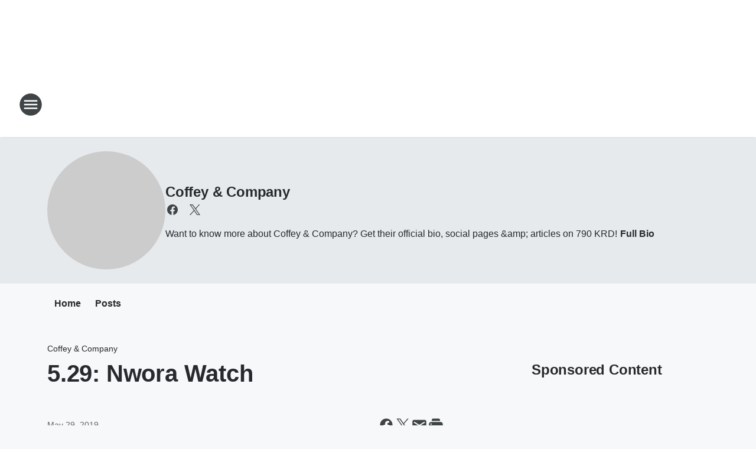

--- FILE ---
content_type: text/html; charset=utf-8
request_url: https://790louisville.iheart.com/featured/the-red-zone-with-nick-coffey/content/2019-05-29-529-nwora-watch/
body_size: 74575
content:
<!DOCTYPE html>
        <html lang="en" dir="ltr">
            <head>
                <meta charset="UTF-8">
                <meta name="viewport" content="width=device-width, initial-scale=1.0">
                
                <style>:root{--color-white:#fff;--color-black:#000;--color-red:red;--color-brand-red:#c6002b;--color-brand-grey:#939697;--palette-red-600:#c6002b;--palette-red-500:#cd212e;--palette-red-400:#e22c3a;--palette-red-300:#f4747c;--palette-red-200:#f79096;--palette-red-100:#f4adb1;--palette-orange-600:#fb6825;--palette-orange-500:#fc833e;--palette-orange-400:#fc9e65;--palette-orange-300:#fdb990;--palette-orange-200:#fdd5bb;--palette-orange-100:#fef1e8;--palette-yellow-600:#fcba38;--palette-yellow-500:#fdc64c;--palette-yellow-400:#fdd36f;--palette-yellow-300:#fddf96;--palette-yellow-200:#feecbf;--palette-yellow-100:#fff8e9;--palette-green-600:#46815a;--palette-green-500:#62aa7b;--palette-green-400:#78d297;--palette-green-300:#8bdea7;--palette-green-200:#9ce2b4;--palette-green-100:#ace7c0;--palette-blue-600:#0055b7;--palette-blue-500:#509da7;--palette-blue-400:#60bac6;--palette-blue-300:#68c8d5;--palette-blue-200:#84dae5;--palette-blue-100:#a3e2eb;--palette-purple-600:#793cb7;--palette-purple-500:#8d5bcd;--palette-purple-400:#a071dc;--palette-purple-300:#a586e5;--palette-purple-200:#b895f2;--palette-purple-100:#c7a3f5;--palette-grey-600:#27292d;--palette-grey-600-rgb:39,41,45;--palette-grey-500:#3f4447;--palette-grey-500-rgb:63,68,71;--palette-grey-400:#717277;--palette-grey-400-rgb:113,114,119;--palette-grey-300:#a9afb2;--palette-grey-300-rgb:169,175,178;--palette-grey-250:#dadfe3;--palette-grey-250-rgb:218,223,227;--palette-grey-200:#e6eaed;--palette-grey-200-rgb:230,234,237;--palette-grey-150:#edf1f3;--palette-grey-150-rgb:237,241,243;--palette-grey-100:#f6f8f9;--palette-grey-100-rgb:246,248,249;--accent-color:var(--palette-grey-600);--station-accent-background:var(--palette-grey-600);--station-accent-background-overlay:var(--accent-color);--station-accent-foreground:var(--color-white);--station-font-family:"Segoe UI",Helvetica,Arial,sans-serif,"Apple Color Emoji","Segoe UI Emoji","Segoe UI Symbol";--body-bgcolor:var(--palette-grey-100);--body-font-family:var(--station-font-family);--body-font-size:1.6rem;--body-font-size-2:1.4rem;--body-text-color:var(--palette-grey-600);--secondary-text-color:var(--palette-grey-500);--caption-text-color:var(--palette-grey-400);--default-link-color:var(--palette-grey-600);--default-link-hover-color:var(--palette-grey-500);--station-link-color:var(--accent-color);--station-link-hover-color:var(--default-link-hover-color);--content-min-width:90rem;--content-max-width:128rem;--grid-vertical-spacing:3.2rem;--base-grid-gap:1.6rem;--region-row-gap:var(--grid-vertical-spacing);--grid-gutter-width:1.6rem;--front-matter-grid-column:2;--two-column-grid-template-columns:var(--grid-gutter-width) minmax(28.8rem,1fr) var(--grid-gutter-width);--full-width-grid-template-columns:1fr;--full-width-grid-block-template-columns:var(--grid-gutter-width) minmax(28.8rem,1fr) var(--grid-gutter-width);--site-theme-overlay-opacity:0.25;--site-theme-foreground-color:var(--palette-grey-500);--site-theme-foreground-hover-color:var(--palette-grey-400);--site-theme-background-color:var(--color-white);--text-highlight-background:var(--color-black);--text-highlight-foreground:var(--color-white);--alert-background-color:var(--palette-blue-600);--alert-foreground-color:var(--color-white);--browser-checker-bg-color:var(--palette-grey-400);--browser-checker-text-color:var(--color-black);--eyebrow-text-color:var(--palette-grey-600);--byline-text-color:var(--palette-grey-600);--button-background:var(--palette-grey-600);--button-foreground:var(--color-white);--button-border:none;--button-padding:1.5rem 2.4rem;--button-radius:99.9rem;--button-font-size:1.5rem;--button-font-weight:600;--button-line-height:2rem;--button-shadow:0 0.1rem 0.3rem rgba(0,0,0,.15);--button-hover-background:var(--palette-grey-500);--button-hover-foreground:var(--color-white);--button-hover-shadow:0 0.3rem 0.5rem rgba(0,0,0,.15);--button-hover-border:var(--button-border);--button-active-background:var(--button-background);--button-active-foreground:var(--button-foreground);--button-active-shadow:var(--button-shadow);--button-active-border:var(--button-border);--button-disabled-background:var(--palette-grey-250);--button-disabled-foreground:var(--palette-grey-300);--button-disabled-shadow:none;--button-disabled-border:var(--button-border);--button-secondary-background:transparent;--button-secondary-foreground:var(--palette-grey-600);--button-secondary-border:0.1rem solid var(--palette-grey-600);--button-secondary-hover-background:var(--palette-grey-150);--button-secondary-hover-foreground:var(--button-secondary-foreground);--button-secondary-hover-border:var(--button-secondary-border);--button-secondary-active-background:var(--palette-grey-600);--button-secondary-active-foreground:var(--color-white);--button-secondary-active-border:var(--button-secondary-border);--button-customized-foreground:var(--body-text-color);--button-customized-background:transparent;--button-customized-hover-foreground:var(--body-text-color);--button-customized-hover-background:transparent;--block-theme-foreground-color:var(--body-text-color);--block-theme-background-color:var(--palette-grey-200);--block-theme-background-overlay:transparent;--heading-vertical-margin:2.4rem;--card-heading-color:var(--palette-grey-600);--card-bg-color:var(--color-white);--card-text-primary-color:var(--palette-grey-600);--card-text-secondary-color:var(--palette-grey-500);--tabs-text-default-color:var(--palette-grey-500);--tabs-text-active-color:var(--palette-grey-600);--fader-bg-color:var(--palette-grey-200);--fader-width:3.2rem;--fader-gradient:linear-gradient(to right,rgba(var(--palette-grey-200-rgb),0) 0%,var(--palette-grey-200) 90%);--viewmore-text-color:var(--palette-grey-600);--heading-text-color:var(--body-text-color);--container-max-width:128rem;--container-horizontal-margin:1.6rem;--container-block-vertical-margin:1.6rem;--container-width:calc(100vw - var(--container-horizontal-margin)*2);--container-block-width:var(--container-width);--navigation-zindex:999;--playerbar-zindex:9;--legalnotice-zindex:10;--modal-zindex:1000;--heading-font-weight:900;--heading-margin-default:0;--heading-1-font-size:3.2rem;--heading-1-line-height:3.6rem;--heading-2-font-size:2.4rem;--heading-2-line-height:2.8rem;--heading-3-font-size:2.4rem;--heading-3-line-height:2.8rem;--heading-4-font-size:1.8rem;--heading-4-line-height:2.2rem;--heading-5-font-size:1.6rem;--heading-5-line-height:2rem;--heading-6-font-size:1.4rem;--heading-6-line-height:1.6rem;--elevation-1:0 0.1rem 0.3rem rgba(0,0,0,.15);--elevation-4:0 0.3rem 0.5rem rgba(0,0,0,.15);--elevation-6:0 0.5rem 0.8rem rgba(0,0,0,.15);--elevation-8:0 0.8rem 2.4rem rgba(0,0,0,.15);--elevation-up:0 -0.1rem 0.3rem -0.3rem #000;--elevation-down:0 0.1rem 0.3rem -0.3rem #000;--weather-icon-color:var(--color-white);--arrow-icon-color:var(--color-white);--icon-default-width:2.4rem;--icon-default-height:2.4rem;--icon-primary-color:var(--palette-grey-500);--icon-secondary-color:var(--color-white);--icon-primary-hover-color:var(--palette-grey-400);--icon-secondary-hover-color:var(--color-white);--search-input-foreground:var(--palette-grey-600);--search-input-background:transparent;--search-container-background:var(--color-white);--search-input-placeholder:var(--palette-grey-400);--template-grid-height:100%}@media screen and (min-width:768px){:root{--max-gutter:calc((100% - var(--container-max-width))/2);--grid-gutter-width:minmax(2rem,var(--max-gutter));--base-grid-gap:3.2rem;--two-column-grid-template-columns:var(--grid-gutter-width) minmax(32rem,60rem) minmax(32rem,38rem) var(--grid-gutter-width)}}@media screen and (min-width:1060px){:root{--grid-gutter-width:minmax(8rem,var(--max-gutter));--two-column-grid-template-columns:var(--grid-gutter-width) minmax(52rem,90rem) 38rem var(--grid-gutter-width);--full-width-grid-block-template-columns:var(--grid-gutter-width) minmax(90rem,1fr) var(--grid-gutter-width);--container-horizontal-margin:8rem;--container-block-vertical-margin:3.2rem;--heading-1-font-size:4rem;--heading-1-line-height:4.8rem;--heading-2-font-size:3.2rem;--heading-2-line-height:3.6rem}}body.theme-night{--site-theme-foreground-color:var(--palette-grey-100);--site-theme-foreground-hover-color:var(--palette-grey-300);--site-theme-background-color:var(--color-black);--alert-background-color:var(--color-white);--alert-foreground-color:var(--color-black);--search-input-foreground:var(--site-theme-foreground-color);--search-container-background:var(--site-theme-background-color);--search-input-placeholder:var(--site-theme-foreground-hover-color);--station-accent-background:var(--color-white);--station-accent-background-overlay:var(--accent-color);--station-accent-foreground:var(--color-black);--block-theme-background-color:var(--palette-grey-600);--block-theme-background-overlay:var(--accent-color);--block-theme-foreground-color:var(--color-white)}body.theme-night .themed-block{--tabs-text-default-color:var(--palette-grey-100);--tabs-text-active-color:var(--palette-grey-200);--card-text-primary-color:var(--block-theme-foreground-color);--card-text-secondary-color:var(--block-theme-foreground-color);--viewmore-text-color:var(--block-theme-foreground-color);--icon-primary-color:var(--block-theme-foreground-color);--heading-text-color:var(--block-theme-foreground-color);--default-link-color:var(--block-theme-foreground-color);--body-text-color:var(--block-theme-foreground-color);--fader-gradient:none;--eyebrow-text-color:var(--block-theme-foreground-color);--button-background:var(--color-white);--button-foreground:var(--palette-grey-600);--button-border:none;--button-hover-background:var(--palette-grey-100);--button-hover-foreground:var(--palette-grey-600);--button-active-background:var(--button-hover-background);--button-active-foreground:var(--button-hover-foreground);--button-disabled-background:var(--palette-grey-400);--button-disabled-foreground:var(--palette-grey-300);--button-secondary-background:transparent;--button-secondary-foreground:var(--color-white);--button-secondary-border:0.1rem solid var(--palette-grey-100);--button-secondary-hover-background:var(--palette-grey-100);--button-secondary-hover-foreground:var(--palette-grey-600);--button-secondary-hover-border:var(--button-secondary-border);--button-secondary-active-background:var(--color-white);--button-secondary-active-foreground:var(--palette-grey-600);--button-secondary-active-border:var(--button-secondary-border)}body.template-coast{--accent-color:var(--palette-grey-100);--body-bgcolor:var(--color-black);--body-text-color:var(--color-white);--card-heading-color:var(--color-white);--card-bg-color:transparent;--card-text-primary-color:var(--color-white);--card-text-secondary-color:var(--palette-grey-100);--heading-text-color:var(--body-text-color);--tabs-text-default-color:var(--color-white);--tabs-text-active-color:var(--palette-grey-100);--button-customized-foreground:var(--default-link-color);--button-customized-hover-foreground:var(--default-link-hover-color)}.card-title{font-size:var(--heading-4-font-size);font-weight:var(--heading-font-weight);line-height:var(--heading-4-line-height)}.alerts:not(:empty),.themed-block{background-color:var(--block-theme-background-color);max-width:none;position:relative}.theme-night .alerts:not(:empty)>*,.theme-night .themed-block>*{position:relative;z-index:1}.theme-night .alerts:not(:empty):before,.theme-night .themed-block:before{background-color:var(--block-theme-background-overlay);content:"";display:inline-flex;height:100%;left:0;opacity:var(--site-theme-overlay-opacity);position:absolute;top:0;width:100%;z-index:0}.subheading{color:var(--secondary-text-color)}.caption{color:var(--caption-text-color)}.scroll-blocker{background-color:rgba(0,0,0,.7);height:100vh;left:0;opacity:0;position:fixed;top:0;transition:visibility 0s ease-in-out,opacity .3s;visibility:hidden;width:100%;z-index:10}.no-content{display:none}.hidden{display:none!important}.search-button{background-color:transparent;border:none;cursor:pointer;line-height:0;margin:0;padding:0}.search-button svg .primary-path{fill:var(--icon-primary-color)}.search-button:active svg .primary-path,.search-button:hover svg .primary-path{fill:var(--icon-primary-hover-color)}.text-default{color:var(--palette-grey-500)}.text-headline{color:var(--palette-grey-600)}.text-caption{color:var(--palette-grey-400)}.text-on-dark{color:#fff}.text-on-light{color:var(--palette-grey-500)}.text-inactive{color:var(--palette-grey-300)}.text-link{color:var(--palette-red-400)}.bg-default{background-color:var(--palette-grey-100)}.bg-light{background-color:#fff}.bg-dark{background-color:var(--palette-grey-600)}.bg-inactive{background-color:var(--palette-grey-300)}.bg-selected{background-color:var(--palette-red-400)}.border-default{border-color:var(--palette-grey-300)}.border-neutral-light{border-color:var(--palette-grey-200)}.border-neutral-dark{border-color:var(--palette-grey-400)}.border-dark{border-color:var(--palette-grey-500)}.card{box-shadow:var(--elevation-1)}.card:hover{box-shadow:var(--elevation-4)}.menu{box-shadow:var(--elevation-6)}.dialog{box-shadow:var(--elevation-8)}.elevation-01,.navigation-bar{box-shadow:var(--elevation-1)}.elevation-01,.elevation-04{border-radius:.6rem}.elevation-04{box-shadow:var(--elevation-4)}.elevation-06{border-radius:.6rem;box-shadow:var(--elevation-6)}.elevation-08{border-radius:.6rem;box-shadow:var(--elevation-8)}.elevation-up{border-radius:.6rem;box-shadow:var(--elevation-up)}.img-responsive{height:auto;max-width:100%}.warning-text{background:var(--palette-yellow-300);border-radius:.6rem;box-shadow:0 .4rem .4rem rgba(0,0,0,.1);color:var(--palette-grey-600);display:flex;font-size:1.6rem;font-weight:400;gap:.8rem;padding:1.6rem;width:100%}.warning-text:before{content:url("data:image/svg+xml;utf8,<svg xmlns='http://www.w3.org/2000/svg' fill='brown'><path d='M11.777.465a.882.882 0 00-1.554 0L.122 18.605C-.224 19.225.208 20 .899 20H21.1c.691 0 1.123-.775.777-1.395L11.777.465zM11 12.5c-.55 0-1-.45-1-1v-4c0-.55.45-1 1-1s1 .45 1 1v4c0 .55-.45 1-1 1zm0 4a1 1 0 110-2 1 1 0 010 2z' /></svg>");display:block;height:2rem;width:2.2rem}.fader{position:relative}.fader:after{background:var(--fader-gradient);content:"";display:inline-block;height:100%;position:absolute;right:-.1rem;top:-.1rem;width:var(--fader-width)}.fader .fade{display:none}.alerts:not(:empty){margin-bottom:-.1rem;padding:2.4rem 0}hr.divider{background-color:var(--palette-grey-300);border:none;height:.1rem;margin:0}hr.dark{background:var(--palette-grey-400)}html{font-size:10px;margin:0;max-width:100vw;padding:0;width:100%}html *{box-sizing:border-box}@-moz-document url-prefix(){body{font-weight:lighter}}body{background-color:var(--body-bgcolor);color:var(--body-text-color);font-family:var(--body-font-family);font-size:var(--body-font-size);margin:0;overflow:hidden;overflow-anchor:none;padding:0;position:relative;width:100%}body.no-scroll{height:100vh;overflow:hidden}body.no-scroll .scroll-blocker{opacity:1;visibility:visible}a{color:var(--default-link-color)}a.next-page{height:.1rem;visibility:hidden}h1,h2,h3,h4,h5,h6{color:var(--heading-text-color);font-weight:var(--heading-font-weight);margin:var(--heading-margin-default)}h1,h2,h3,h4{letter-spacing:-.02rem}h1{font-size:var(--heading-1-font-size);line-height:var(--heading-1-line-height)}h2{font-size:var(--heading-2-font-size);line-height:var(--heading-2-line-height)}h3{font-size:var(--heading-3-font-size);line-height:var(--heading-3-line-height)}h4{font-size:var(--heading-4-font-size);line-height:var(--heading-4-line-height)}h5{font-size:var(--heading-5-font-size);line-height:var(--heading-5-line-height)}h6{font-size:var(--heading-6-font-size);line-height:var(--heading-6-line-height)}figure{margin:0 auto}[type=email],[type=number],[type=password],input[type=text]{background:#fff;border:.1rem solid #717277;border-radius:.6rem}.tabbed-item:focus{background-color:#ff0!important;outline:.2rem dashed red!important}button{font-family:var(--body-font-family)}svg .primary-path{fill:var(--icon-primary-color)}svg .secondary-path{fill:var(--icon-secondary-color)}::selection{background-color:var(--text-highlight-background);color:var(--text-highlight-foreground)}@media print{@page{size:A4 portrait;margin:1cm}::-webkit-scrollbar{display:none}body{background:#fff!important;color:#000;font:13pt Georgia,Times New Roman,Times,serif;line-height:1.3;margin:0}#app{display:block;height:100%;width:auto}h1{font-size:24pt}h2,h3,h4{font-size:14pt;margin-top:2.5rem}h1,h2,h3,h4,h5,h6{page-break-after:avoid}a,blockquote,h1,h2,h3,h4,h5,h6,img,p{page-break-inside:avoid}img{page-break-after:avoid}pre,table{page-break-inside:avoid}a,a:link,a:visited{background:transparent;color:#520;font-weight:700;text-align:left;text-decoration:underline}a[href^="#"]{font-weight:400;text-decoration:none}a:after>img,article a[href^="#"]:after{content:""}address,blockquote,dd,dt,li,p{font-size:100%}ol,ul{list-style:square;margin-bottom:20pt;margin-left:18pt}li{line-height:1.6em}.component-site-header{display:block;position:relative}.component-site-header .main-header-items{display:block;width:100%}iframe{height:0!important;line-height:0pt!important;overflow:hidden!important;white-space:nowrap;width:0!important}.component-ad-unit,.component-pushdown,.component-recommendation,.component-social-network-icons,.footer-national-links,.lower-footer-national-links,.nav-toggler,.search-user-container,.share-icons,iframe,nav{display:none}}.component-app{background-color:pink;display:flex;flex-direction:column}.template-grid{display:grid;grid-template-areas:"router-outlet" "player-bar";grid-template-columns:1fr;grid-template-rows:1fr auto;height:100vh;height:var(--template-grid-height);overflow:hidden}.template-grid>.component-routes{grid-area:router-outlet;overflow:auto}.template-grid>.ihr-player-bar{grid-area:player-bar}
/*# sourceMappingURL=local-critical-style.5a54a2ee878d2c1e77ca.css.map*/</style>
                <link rel="preconnect" href="https://static.inferno.iheart.com" data-reactroot=""/><link rel="preconnect" href="https://i.iheart.com" data-reactroot=""/><link rel="preconnect" href="https://webapi.radioedit.iheart.com" data-reactroot=""/><link rel="preconnect" href="https://us.api.iheart.com" data-reactroot=""/><link rel="preconnect" href="https://https://cdn.cookielaw.org" data-reactroot=""/><link rel="preconnect" href="https://www.iheart.com" data-reactroot=""/><link rel="dns-prefetch" href="https://static.inferno.iheart.com" data-reactroot=""/><link rel="preload" href="https://cdn.cookielaw.org/consent/7d044e9d-e966-4b73-b448-a29d06f71027/otSDKStub.js" as="script" data-reactroot=""/><link rel="preload" href="https://cdn.cookielaw.org/opt-out/otCCPAiab.js" as="script" data-reactroot=""/>
                
                <link data-chunk="bundle" rel="stylesheet" href="https://static.inferno.iheart.com/inferno/styles/bundle.ae0ba735483751a796dd.css">
<link data-chunk="local" rel="stylesheet" href="https://static.inferno.iheart.com/inferno/styles/local.bc06f128f534d4a5d747.css">
<link data-chunk="microsite-MicrositeHeader-component" rel="stylesheet" href="https://static.inferno.iheart.com/inferno/styles/microsite-MicrositeHeader-component.780a6e13066902c1f710.css">
<link data-chunk="microsite-MicrositeMenu-component" rel="stylesheet" href="https://static.inferno.iheart.com/inferno/styles/microsite-MicrositeMenu-component.809d23021acde53612aa.css">
<link data-chunk="FrontMatter-component" rel="stylesheet" href="https://static.inferno.iheart.com/inferno/styles/FrontMatter-component.2085be03ea772e448ffc.css">
<link data-chunk="Heading-component" rel="stylesheet" href="https://static.inferno.iheart.com/inferno/styles/Heading-component.d79a5c95e6ef67a97bca.css">
<link data-chunk="HtmlEmbedLegacy-component" rel="stylesheet" href="https://static.inferno.iheart.com/inferno/styles/HtmlEmbedLegacy-component.b4b15f07245686764032.css">
<link data-chunk="core-page-blocks-recommendation-Recommendation-component" rel="stylesheet" href="https://static.inferno.iheart.com/inferno/styles/core-page-blocks-recommendation-Recommendation-component.2fbf0f823711108d2479.css">
<link data-chunk="core-page-blocks-datasource-DatasourceLoader-component" rel="stylesheet" href="https://static.inferno.iheart.com/inferno/styles/core-page-blocks-datasource-DatasourceLoader-component.ed118ca85e0cefc658b6.css">
<link data-chunk="components-Eyebrow-component" rel="stylesheet" href="https://static.inferno.iheart.com/inferno/styles/Eyebrow-component.23e83d8b8cab22ea99d6.css">
                <style data-reactroot="">:root {
        --station-font-family: "Exo 2","Segoe UI",Helvetica,Arial,sans-serif,"Apple Color Emoji","Segoe UI Emoji","Segoe UI Symbol";
        --gradient-start: hsl(357,59.7%,36.6%);
        --gradient-stop: hsl(357,59.7%,30.6%);
        
                --accent-color: #ca333b;
            
        
             --darkFooterColor: hsl(357,59.7%,34.6%);
             
        --premiere-footer-dark-color:var(--darkFooterColor);
    }</style>
                
                <title data-rh="true">5.29: Nwora Watch | Sports Talk 790AM | Coffey &amp; Company</title>
                <link data-rh="true" rel="shortcut icon" type="" title="" href="https://i.iheart.com/v3/re/assets.brands/641b4474de66c5274866b3e1?ops=gravity(%22center%22),contain(32,32),quality(65)"/><link data-rh="true" rel="apple-touch-icon" type="" title="" href="https://i.iheart.com/v3/re/assets.brands/641b4474de66c5274866b3e1?ops=new(),flood(%22white%22),swap(),merge(%22over%22),gravity(%22center%22),contain(167,167),quality(80),format(%22png%22)"/><link data-rh="true" rel="image_src" type="" title="" href="https://i.iheart.com/v3/re/new_assets/5cee9e2f27ad859b46112601?ops=gravity(%22north%22),fit(1200,675),quality(65)"/><link data-rh="true" rel="canonical" type="" title="" href="https://790krd.iheart.com/featured/the-red-zone-with-nick-coffey/content/2019-05-29-529-nwora-watch/"/>
                <meta data-rh="true" property="og:locale" content="en_us"/><meta data-rh="true" name="msapplication-TileColor" content="#fff"/><meta data-rh="true" name="msvalidate.01" content="E98E323249F89ACF6294F958692E230B"/><meta data-rh="true" name="format-detection" content="telephone=no"/><meta data-rh="true" name="theme-color" content="#ca333b"/><meta data-rh="true" property="og:title" content="5.29: Nwora Watch | Sports Talk 790AM | Coffey &amp; Company"/><meta data-rh="true" property="twitter:title" content="5.29: Nwora Watch | Sports Talk 790AM | Coffey &amp; Company"/><meta data-rh="true" itemprop="name" content="5.29: Nwora Watch | Sports Talk 790AM | Coffey &amp; Company"/><meta data-rh="true" name="description" content="Want to know more about Coffey &amp; Company? Get their official bio, social pages &amp;amp; articles on 790 KRD!"/><meta data-rh="true" property="og:description" content="Want to know more about Coffey &amp; Company? Get their official bio, social pages &amp;amp; articles on 790 KRD!"/><meta data-rh="true" property="twitter:description" content="Want to know more about Coffey &amp; Company? Get their official bio, social pages &amp;amp; articles on 790 KRD!"/><meta data-rh="true" itemprop="description" content="Want to know more about Coffey &amp; Company? Get their official bio, social pages &amp;amp; articles on 790 KRD!"/><meta data-rh="true" name="keywords" content="red zone, louisville, cardinals, cards, sports, talk, radio, 790, wkrd, nick coffey"/><meta data-rh="true" property="og:url" content="https://790louisville.iheart.com/featured/the-red-zone-with-nick-coffey/content/2019-05-29-529-nwora-watch/"/><meta data-rh="true" property="twitter:url" content="https://790louisville.iheart.com/featured/the-red-zone-with-nick-coffey/content/2019-05-29-529-nwora-watch/"/><meta data-rh="true" itemprop="url" content="https://790louisville.iheart.com/featured/the-red-zone-with-nick-coffey/content/2019-05-29-529-nwora-watch/"/><meta data-rh="true" name="thumbnail" content="https://i.iheart.com/v3/re/new_assets/5cee9e2f27ad859b46112601?ops=gravity(%22north%22),fit(1200,675),quality(65)"/><meta data-rh="true" property="og:image" content="https://i.iheart.com/v3/re/new_assets/5cee9e2f27ad859b46112601?ops=gravity(%22north%22),fit(1200,675),quality(65)"/><meta data-rh="true" property="og:image:width" content="1200"/><meta data-rh="true" property="og:image:height" content="675"/><meta data-rh="true" property="twitter:image" content="https://i.iheart.com/v3/re/new_assets/5cee9e2f27ad859b46112601?ops=gravity(%22north%22),fit(1200,675),quality(65)"/><meta data-rh="true" itemprop="image" content="https://i.iheart.com/v3/re/new_assets/5cee9e2f27ad859b46112601?ops=gravity(%22north%22),fit(1200,675),quality(65)"/><meta data-rh="true" name="msapplication-TileImage" content="https://i.iheart.com/v3/re/new_assets/5cee9e2f27ad859b46112601?ops=gravity(%22north%22),fit(1200,675),quality(65)"/><meta data-rh="true" property="twitter:card" content="summary_large_image"/><meta data-rh="true" property="twitter:site" content="@TheCardConnect"/><meta data-rh="true" property="twitter:creator" content="@TheCardConnect"/><meta data-rh="true" property="twitter:domain" content="790louisville.iheart.com"/><meta data-rh="true" property="og:site_name" content="Coffey &amp; Company"/><meta data-rh="true" name="application-name" content="Sports Talk 790AM"/><meta data-rh="true" name="google-site-verification" content="p2FWrUKxtwBmQgHV4CjD80oKdZZBjmMNByoWvZMsYso"/><meta data-rh="true" property="twitter::tile:image" content="https://i.iheart.com/v3/re/new_assets/5cee9e2f27ad859b46112601?ops=gravity(%22north%22),fit(1200,675),quality(65)"/><meta data-rh="true" property="og:type" content="article"/><meta data-rh="true" property="twitter:tile:template:testing" content="1"/><meta data-rh="true" name="robots" content="max-image-preview:large"/>
                
            </head>
            <body class="theme-light template-default">
                <div id="app"><div class="component-template template-grid" data-reactroot=""><div class="component-routes"><div class="component-pushdown"><div tabindex="-1" class="component-ad-unit lazy-load" data-position="3330" data-split="50" id="dfp-ad-3330-ad:top-leaderboard"></div></div><header class="component-site-header"><section class="main-header-items"><button aria-label="Open Site Navigation" class="nav-toggler" tabindex="0"><svg tabindex="-1" focusable="false" class="svg-icon icon-hamburger" width="32px" height="32px" viewBox="0 0 32 32" fill="none" xmlns="http://www.w3.org/2000/svg"><circle cx="16" cy="16" r="15" fill="none" stroke="none" stroke-width="2"></circle><path fill-rule="evenodd" clip-rule="evenodd" tabindex="-1" class="primary-path" fill="none" d="M7 22h18v-2H7v2zm0-5h18v-2H7v2zm0-7v2h18v-2H7z"></path></svg></button><nav class="" tabindex="-1" aria-hidden="true" aria-label="Primary Site Navigation" id="component-site-nav"><header class="navbar-header"><figure class="component-station-logo"><a aria-label="Station Link" tabindex="0" href="/"><img src="https://i.iheart.com/v3/re/assets.brands/641b4474de66c5274866b3e1?ops=gravity(%22center%22),contain(180,60)&amp;quality=80" data-src="https://i.iheart.com/v3/re/assets.brands/641b4474de66c5274866b3e1?ops=gravity(%22center%22),contain(180,60)&amp;quality=80" data-srcset="https://i.iheart.com/v3/re/assets.brands/641b4474de66c5274866b3e1?ops=gravity(%22center%22),contain(180,60)&amp;quality=80 1x,https://i.iheart.com/v3/re/assets.brands/641b4474de66c5274866b3e1?ops=gravity(%22center%22),contain(360,120)&amp;quality=80 2x" sizes="" alt="Sports Talk 790AM - Louisville&#x27;s #1 For Sports" class="lazyload" srcSet="https://i.iheart.com/v3/re/assets.brands/641b4474de66c5274866b3e1?ops=gravity(%22center%22),contain(180,60)&amp;quality=80 1x,https://i.iheart.com/v3/re/assets.brands/641b4474de66c5274866b3e1?ops=gravity(%22center%22),contain(360,120)&amp;quality=80 2x" width="180" height="60"/></a></figure><button class="CloseButton-module_close_4S+oa undefined" aria-label="Close Site Navigation" tabindex="0"><svg class="svg-icon icon-close" focusable="false" tabindex="-1" aria-hidden="true" width="24" height="24" viewBox="0 0 24 24" fill="none" xmlns="http://www.w3.org/2000/svg"><path aria-hidden="true" focusable="false" tabindex="-1" class="primary-path" d="M18.3 5.70997C17.91 5.31997 17.28 5.31997 16.89 5.70997L12 10.59L7.10997 5.69997C6.71997 5.30997 6.08997 5.30997 5.69997 5.69997C5.30997 6.08997 5.30997 6.71997 5.69997 7.10997L10.59 12L5.69997 16.89C5.30997 17.28 5.30997 17.91 5.69997 18.3C6.08997 18.69 6.71997 18.69 7.10997 18.3L12 13.41L16.89 18.3C17.28 18.69 17.91 18.69 18.3 18.3C18.69 17.91 18.69 17.28 18.3 16.89L13.41 12L18.3 7.10997C18.68 6.72997 18.68 6.08997 18.3 5.70997Z" fill="#3F4447"></path></svg></button></header><hr class="divider"/><section class="nav-inner-wrapper"><ul style="max-height:calc(100vh - 100px)" class="menu-container main-nav"><li class="menu-top-label"><button aria-label="Listen" class="button-text" tabindex="0"><span class="menu-label">Listen</span></button></li><li data-testid="menu-top-label" class="menu-top-label menu-toggler"><button aria-label="Toggle Menu for On Air" class="button-text" tabindex="0"><span class="menu-label">On Air</span><svg tabindex="-1" focusable="false" class="svg-icon icon-expand" width="24" height="24" viewBox="0 0 24 24" fill="none" xmlns="http://www.w3.org/2000/svg"><path class="primary-path" tabindex="-1" d="M15.88 9.29006L12 13.1701L8.11998 9.29006C7.72998 8.90006 7.09998 8.90006 6.70998 9.29006C6.31998 9.68006 6.31998 10.3101 6.70998 10.7001L11.3 15.2901C11.69 15.6801 12.32 15.6801 12.71 15.2901L17.3 10.7001C17.69 10.3101 17.69 9.68006 17.3 9.29006C16.91 8.91006 16.27 8.90006 15.88 9.29006Z"></path></svg></button><ul class="submenu-container" aria-hidden="true"><li><a href="https://www.iheart.com/live/sports-talk-790am-4836/" target="_self" aria-label="Listen Live">Listen Live</a></li><li><a aria-label="On-Air Schedule" tabindex="0" href="/schedule/">On-Air Schedule</a></li><li><a aria-label="2 Pros and a Cup of Joe" tabindex="0" href="/featured/2-pros-and-a-cup-of-joe/">2 Pros and a Cup of Joe</a></li><li><a href="https://www.iheart.com/podcast/515-jerry-eaves-sports-radio-28248049/" target="_blank" rel="noopener" aria-label="Eaves Sports Radio">Eaves Sports Radio</a></li><li><a href="https://www.tomleachky.com/" target="_self" aria-label="The Leach Report">The Leach Report</a></li><li><a href="https://www.iheart.com/podcast/1248-ksr-preshow-88141637/" target="_blank" rel="noopener" aria-label="KSR Pre-Show">KSR Pre-Show</a></li><li><a aria-label="Kentucky Sports Radio" tabindex="0" href="/featured/kentucky-sports-radio/">Kentucky Sports Radio</a></li><li><a aria-label="The Herd with Colin Cowherd" tabindex="0" href="/featured/the-herd-with-colin-cowherd/">The Herd with Colin Cowherd</a></li><li><a aria-label="Coffey and Company" tabindex="0" href="/featured/the-red-zone-with-nick-coffey/">Coffey and Company</a></li><li><a aria-label="Covino &amp; Rich" tabindex="0" href="/featured/covino-and-rich/">Covino &amp; Rich</a></li><li><a aria-label="The Odd Couple with Chris Broussard &amp; Rob Parker" tabindex="0" href="/featured/the-odd-couple-with-rob-parker-kelvin-washington/">The Odd Couple with Chris Broussard &amp; Rob Parker</a></li><li><a aria-label="The Jason Smith Show with Mike Harmon" tabindex="0" href="/featured/the-jason-smith-show/">The Jason Smith Show with Mike Harmon</a></li><li><a aria-label="The Ben Maller Show" tabindex="0" href="/featured/the-ben-maller-show/">The Ben Maller Show</a></li><li><a aria-label="Fox Sports Weekends" tabindex="0" href="/featured/fox-sports-radio/">Fox Sports Weekends</a></li></ul></li><li data-testid="menu-top-label" class="menu-top-label menu-toggler"><button aria-label="Toggle Menu for Podcasts" class="button-text" tabindex="0"><span class="menu-label">Podcasts</span><svg tabindex="-1" focusable="false" class="svg-icon icon-expand" width="24" height="24" viewBox="0 0 24 24" fill="none" xmlns="http://www.w3.org/2000/svg"><path class="primary-path" tabindex="-1" d="M15.88 9.29006L12 13.1701L8.11998 9.29006C7.72998 8.90006 7.09998 8.90006 6.70998 9.29006C6.31998 9.68006 6.31998 10.3101 6.70998 10.7001L11.3 15.2901C11.69 15.6801 12.32 15.6801 12.71 15.2901L17.3 10.7001C17.69 10.3101 17.69 9.68006 17.3 9.29006C16.91 8.91006 16.27 8.90006 15.88 9.29006Z"></path></svg></button><ul class="submenu-container" aria-hidden="true"><li><a href="https://www.iheart.com/podcast/515-jerry-eaves-sports-radio-28248049/" target="_blank" rel="noopener" aria-label="Eaves Sports Radio">Eaves Sports Radio</a></li><li><a href="https://www.tomleachky.com/" target="_blank" rel="noopener" aria-label="Leach Report ">Leach Report </a></li><li><a href="https://www.iheart.com/podcast/1248-ksr-preshow-88141637/" target="_blank" rel="noopener" aria-label="KSR Pre-Show">KSR Pre-Show</a></li><li><a href="https://www.iheart.com/podcast/484-ksr-kentucky-sports-radio-28233652/" target="_blank" rel="noopener" aria-label="Kentucky Sports Radio">Kentucky Sports Radio</a></li><li><a href="https://www.iheart.com/podcast/1-straight-outta-vegas-24992341/" target="_blank" rel="noopener" aria-label="Covino &amp; Rich">Covino &amp; Rich</a></li><li><a href="https://www.iheart.com/podcast/odd-couple-18894581/" target="_blank" rel="noopener" aria-label="The Odd Couple w/ Chris Broussard &amp; Rob Parker">The Odd Couple w/ Chris Broussard &amp; Rob Parker</a></li><li><a href="https://www.iheart.com/podcast/12-the-jason-smith-show-24721955/" target="_blank" rel="noopener" aria-label="Jason Smith with Mike Harmon">Jason Smith with Mike Harmon</a></li><li><a href="https://www.iheart.com/podcast/1-the-ben-maller-show-24700826/" target="_blank" rel="noopener" aria-label="Ben Maller">Ben Maller</a></li><li><a href="https://www.iheart.com/podcast/53-kentucky-focus-88859880/" target="_blank" rel="noopener" aria-label="Kentucky Focus">Kentucky Focus</a></li><li><a href="https://www.iheart.com/podcast/1-outkick-the-coverage-27684249/" target="_blank" rel="noopener" aria-label="Pros and a Cup of Joe">Pros and a Cup of Joe</a></li><li><a href="https://www.iheart.com/podcast/1119-the-dan-patrick-show-60330018/" target="_blank" rel="noopener" aria-label="Dan Patrick">Dan Patrick</a></li><li><a href="https://www.iheart.com/live/the-herd-with-colin-cowherd-6973/" target="_blank" rel="noopener" aria-label="The Herd with Colin Cowherd">The Herd with Colin Cowherd</a></li></ul></li><li data-testid="menu-top-label" class="menu-top-label menu-toggler"><button aria-label="Toggle Menu for Connect" class="button-text" tabindex="0"><span class="menu-label">Connect</span><svg tabindex="-1" focusable="false" class="svg-icon icon-expand" width="24" height="24" viewBox="0 0 24 24" fill="none" xmlns="http://www.w3.org/2000/svg"><path class="primary-path" tabindex="-1" d="M15.88 9.29006L12 13.1701L8.11998 9.29006C7.72998 8.90006 7.09998 8.90006 6.70998 9.29006C6.31998 9.68006 6.31998 10.3101 6.70998 10.7001L11.3 15.2901C11.69 15.6801 12.32 15.6801 12.71 15.2901L17.3 10.7001C17.69 10.3101 17.69 9.68006 17.3 9.29006C16.91 8.91006 16.27 8.90006 15.88 9.29006Z"></path></svg></button><ul class="submenu-container" aria-hidden="true"><li><a aria-label="Listen on iHeartRadio" tabindex="0" href="/apps/">Listen on iHeartRadio</a></li><li><a href="https://www.facebook.com/790KRD/" target="_blank" rel="noopener" aria-label="Join us on Facebook">Join us on Facebook</a></li><li><a aria-label="Advertise" tabindex="0" href="/advertise/">Advertise</a></li><li><a aria-label="Events Calendar" tabindex="0" href="/calendar/">Events Calendar</a></li><li><a aria-label="Contact" tabindex="0" href="/contact/">Contact</a></li></ul></li><li class="menu-top-label menu-toggler"><button aria-label="Toggle Menu for Contests &amp; Promotions" class="button-text" tabindex="0"><span class="menu-label">Contests &amp; Promotions</span><svg tabindex="-1" focusable="false" class="svg-icon icon-expand" width="24" height="24" viewBox="0 0 24 24" fill="none" xmlns="http://www.w3.org/2000/svg"><path class="primary-path" tabindex="-1" d="M15.88 9.29006L12 13.1701L8.11998 9.29006C7.72998 8.90006 7.09998 8.90006 6.70998 9.29006C6.31998 9.68006 6.31998 10.3101 6.70998 10.7001L11.3 15.2901C11.69 15.6801 12.32 15.6801 12.71 15.2901L17.3 10.7001C17.69 10.3101 17.69 9.68006 17.3 9.29006C16.91 8.91006 16.27 8.90006 15.88 9.29006Z"></path></svg></button><ul class="submenu-container" aria-hidden="true"><li><a href="https://www.donorschoose.org/iheartradio" target="_blank" rel="noopener" aria-label="Give Your Favorite Teacher A Chance To Win $5,000 In Classroom Supplies!">Give Your Favorite Teacher A Chance To Win $5,000 In Classroom Supplies!</a></li><li><a href="https://www.iheartradiobroadway.com/featured/iheart-amda/" target="_blank" rel="noopener" aria-label="Win A Full-Tuition Scholarship To AMDA College Of The Performing Arts!">Win A Full-Tuition Scholarship To AMDA College Of The Performing Arts!</a></li><li><a aria-label="Listen to Win $1,000" tabindex="0" href="/promotions/listen-to-win-1000-1843357/">Listen to Win $1,000</a></li><li><a aria-label="All Contests &amp; Promotions" tabindex="0" href="/promotions/">All Contests &amp; Promotions</a></li><li><a aria-label="Contest Rules" tabindex="0" href="/rules/">Contest Rules</a></li></ul></li><li class="menu-top-label"><a tabindex="0" href="/contact/">Contact</a></li><li class="menu-top-label"><a tabindex="0" href="/newsletter/">Newsletter</a></li><li class="menu-top-label"><a tabindex="0" href="/advertise/">Advertise on Sports Talk 790AM</a></li><li class="menu-top-label"><a href="tel:1-844-844-iHeart">1-844-844-iHeart</a></li><ul class="component-social-icons"><li class="icon-container"><a href="//www.facebook.com/790Louisville" aria-label="Visit us on facebook" target="_blank" rel="noopener"><svg tabindex="-1" focusable="false" class="svg-icon icon-facebook" width="24" height="24" viewBox="0 0 24 24" xmlns="http://www.w3.org/2000/svg" fill="none"><path class="primary-path" tabindex="-1" d="M21 12C21 7.02891 16.9711 3 12 3C7.02891 3 3 7.02891 3 12C3 16.493 6.29062 20.216 10.5938 20.891V14.6016H8.30859V12H10.5938V10.0172C10.5938 7.76191 11.9367 6.51562 13.9934 6.51562C14.9777 6.51562 16.0078 6.69141 16.0078 6.69141V8.90625H14.8723C13.7543 8.90625 13.4062 9.60059 13.4062 10.3125V12H15.9023L15.5033 14.6016H13.4062V20.891C17.7094 20.216 21 16.493 21 12Z" fill="#27292D"></path><path class="secondary-path" tabindex="-1" d="M15.5033 14.6016L15.9023 12H13.4062V10.3125C13.4062 9.60059 13.7543 8.90625 14.8723 8.90625H16.0078V6.69141C16.0078 6.69141 14.9777 6.51562 13.9934 6.51562C11.9367 6.51562 10.5938 7.76191 10.5938 10.0172V12H8.30859V14.6016H10.5938V20.891C11.0525 20.9631 11.5219 21 12 21C12.4781 21 12.9475 20.9631 13.4062 20.891V14.6016H15.5033Z" fill="white"></path></svg></a></li><li class="icon-container"><a href="//www.x.com/790KRD" aria-label="Visit us on X" target="_blank" rel="noopener"><svg tabindex="-1" focusable="false" class="svg-icon icon-twitter" xmlns="http://www.w3.org/2000/svg" width="24" height="24" viewBox="0 0 24 24" fill="none"><path class="primary-path" d="M13.7124 10.6218L20.4133 3H18.8254L13.0071 9.61788L8.35992 3H3L10.0274 13.0074L3 21H4.58799L10.7324 14.0113L15.6401 21H21L13.7124 10.6218ZM11.5375 13.0956L10.8255 12.0991L5.16017 4.16971H7.59922L12.1712 10.5689L12.8832 11.5655L18.8262 19.8835H16.3871L11.5375 13.0956Z" fill="#27292D"></path></svg></a></li></ul></ul></section><footer class="navbar-footer"><form class="search-form" name="search-form" role="search"><section class="search-container"><input type="search" name="keyword" id="search-input-field-nav" aria-label="search text" placeholder="Search" value="" maxLength="250"/><button class="search-button search-submit" aria-label="Search" type="submit"><svg class="svg-icon icon-search" tabindex="-1" width="32px" height="32px" viewBox="0 0 32 32" focusable="false" fill="none" xmlns="http://www.w3.org/2000/svg"><circle class="outline" cx="16" cy="16" r="15" fill="none" stroke="none" stroke-width="2"></circle><path class="primary-path" fill-rule="evenodd" clip-rule="evenodd" d="M18.457 20.343a7.69 7.69 0 111.929-1.591l4.658 5.434a1.25 1.25 0 11-1.898 1.628l-4.69-5.471zm.829-6.652a4.69 4.69 0 11-9.381 0 4.69 4.69 0 019.38 0z" fill="none"></path></svg></button></section></form></footer></nav><figure class="component-station-logo"><a aria-label="Station Link" tabindex="0" href="/"><img src="https://i.iheart.com/v3/re/assets.brands/641b4474de66c5274866b3e1?ops=gravity(%22center%22),contain(180,60)&amp;quality=80" data-src="https://i.iheart.com/v3/re/assets.brands/641b4474de66c5274866b3e1?ops=gravity(%22center%22),contain(180,60)&amp;quality=80" data-srcset="https://i.iheart.com/v3/re/assets.brands/641b4474de66c5274866b3e1?ops=gravity(%22center%22),contain(180,60)&amp;quality=80 1x,https://i.iheart.com/v3/re/assets.brands/641b4474de66c5274866b3e1?ops=gravity(%22center%22),contain(360,120)&amp;quality=80 2x" sizes="" alt="Sports Talk 790AM - Louisville&#x27;s #1 For Sports" class="lazyload" srcSet="https://i.iheart.com/v3/re/assets.brands/641b4474de66c5274866b3e1?ops=gravity(%22center%22),contain(180,60)&amp;quality=80 1x,https://i.iheart.com/v3/re/assets.brands/641b4474de66c5274866b3e1?ops=gravity(%22center%22),contain(360,120)&amp;quality=80 2x" width="180" height="60"/></a></figure><section class="listen-user-container"><div class="header-user"></div></section></section></header><div class="alerts"></div><div class="component-microsite-header microsite themed-block"><div class="component-container"><figure class="component-live-card microsite-header type-microsite with-thumb"><section class="thumb"><a tabindex="0" href="/featured/the-red-zone-with-nick-coffey/"><img src="https://i.iheart.com/v3/re/new_assets/f79fc341-a979-4863-81b0-eea1ddc6e07b?ops=gravity(&quot;center&quot;),ratio(1,1),fit(190,190),quality(75)" data-src="https://i.iheart.com/v3/re/assets.brands/643ed593110f1ab237a74098?ops=gravity(&quot;center&quot;),ratio(1,1),fit(190,190),quality(75)" data-srcset="https://i.iheart.com/v3/re/assets.brands/643ed593110f1ab237a74098?ops=gravity(&quot;center&quot;),ratio(1,1),fit(100,100),quality(75) 100w,https://i.iheart.com/v3/re/assets.brands/643ed593110f1ab237a74098?ops=gravity(&quot;center&quot;),ratio(1,1),fit(200,200),quality(75) 200w" sizes="(max-width: 767px) 100px,(min-width: 768px) 200px,auto " alt="Coffey &amp; Company" class="lazyload" srcSet="https://i.iheart.com/v3/re/new_assets/f79fc341-a979-4863-81b0-eea1ddc6e07b?ops=gravity(&quot;center&quot;),ratio(1,1),fit(100,100),quality(75) 100w,https://i.iheart.com/v3/re/new_assets/f79fc341-a979-4863-81b0-eea1ddc6e07b?ops=gravity(&quot;center&quot;),ratio(1,1),fit(200,200),quality(75) 200w" width="100" height="100"/></a></section><figcaption><h2 class="livecard-title"><a tabindex="0" href="/featured/the-red-zone-with-nick-coffey/">Coffey &amp; Company</a></h2><section class="content"><div><ul class="component-social-icons"><li class="icon-container"><a href="//www.facebook.com/cards.connect.7" aria-label="Visit us on facebook" target="_blank" rel="noopener"><svg tabindex="-1" focusable="false" class="svg-icon icon-facebook" width="24" height="24" viewBox="0 0 24 24" xmlns="http://www.w3.org/2000/svg" fill="none"><path class="primary-path" tabindex="-1" d="M21 12C21 7.02891 16.9711 3 12 3C7.02891 3 3 7.02891 3 12C3 16.493 6.29062 20.216 10.5938 20.891V14.6016H8.30859V12H10.5938V10.0172C10.5938 7.76191 11.9367 6.51562 13.9934 6.51562C14.9777 6.51562 16.0078 6.69141 16.0078 6.69141V8.90625H14.8723C13.7543 8.90625 13.4062 9.60059 13.4062 10.3125V12H15.9023L15.5033 14.6016H13.4062V20.891C17.7094 20.216 21 16.493 21 12Z" fill="#27292D"></path><path class="secondary-path" tabindex="-1" d="M15.5033 14.6016L15.9023 12H13.4062V10.3125C13.4062 9.60059 13.7543 8.90625 14.8723 8.90625H16.0078V6.69141C16.0078 6.69141 14.9777 6.51562 13.9934 6.51562C11.9367 6.51562 10.5938 7.76191 10.5938 10.0172V12H8.30859V14.6016H10.5938V20.891C11.0525 20.9631 11.5219 21 12 21C12.4781 21 12.9475 20.9631 13.4062 20.891V14.6016H15.5033Z" fill="white"></path></svg></a></li><li class="icon-container"><a href="//www.x.com/TheCardConnect" aria-label="Visit us on X" target="_blank" rel="noopener"><svg tabindex="-1" focusable="false" class="svg-icon icon-twitter" xmlns="http://www.w3.org/2000/svg" width="24" height="24" viewBox="0 0 24 24" fill="none"><path class="primary-path" d="M13.7124 10.6218L20.4133 3H18.8254L13.0071 9.61788L8.35992 3H3L10.0274 13.0074L3 21H4.58799L10.7324 14.0113L15.6401 21H21L13.7124 10.6218ZM11.5375 13.0956L10.8255 12.0991L5.16017 4.16971H7.59922L12.1712 10.5689L12.8832 11.5655L18.8262 19.8835H16.3871L11.5375 13.0956Z" fill="#27292D"></path></svg></a></li></ul><div><p class="microsite-description">Want to know more about Coffey &amp; Company? Get their official bio, social pages &amp;amp; articles on 790 KRD!<a tabindex="0" href="/featured/the-red-zone-with-nick-coffey/about/"><span class="fullBio">Full Bio</span></a></p></div></div></section></figcaption></figure></div></div><div class="component-container"><nav class="MicrositeMenu-style-module_component-microsite-menu_sKOOs"><ul class="menu-items"><li><a tabindex="0" href="/featured/the-red-zone-with-nick-coffey/">Home</a></li><li><a tabindex="0" href="/featured/the-red-zone-with-nick-coffey/tab/posts/">Posts</a></li></ul></nav></div><main class="component-page layout-detail two-column page-detail microsite wkrd-am"><div class="page-gutter gutter-left"> </div><section class="col-left"><div class="component-region region-main-content"><div class="component-container content-layout-container block"><header class="content-header"><nav data-cy="eyebrow" class="Eyebrow-module_component-eyebrow_AIV95"><a tabindex="0" href="/featured/the-red-zone-with-nick-coffey/">Coffey &amp; Company</a></nav><header class="component-heading"><h1 class="heading-title">5.29: Nwora Watch</h1></header><figure class="component-byline-display"><figcaption><div class="date-block"><time class="card-date" dateTime="1559141979722">May 29, 2019</time></div><div class="share-icons"><button data-platform="facebook" aria-label="Share this page on Facebook" class="react-share__ShareButton" style="background-color:transparent;border:none;padding:0;font:inherit;color:inherit;cursor:pointer"><svg tabindex="-1" focusable="false" class="svg-icon icon-facebook" width="24" height="24" viewBox="0 0 24 24" xmlns="http://www.w3.org/2000/svg" fill="none"><path class="primary-path" tabindex="-1" d="M21 12C21 7.02891 16.9711 3 12 3C7.02891 3 3 7.02891 3 12C3 16.493 6.29062 20.216 10.5938 20.891V14.6016H8.30859V12H10.5938V10.0172C10.5938 7.76191 11.9367 6.51562 13.9934 6.51562C14.9777 6.51562 16.0078 6.69141 16.0078 6.69141V8.90625H14.8723C13.7543 8.90625 13.4062 9.60059 13.4062 10.3125V12H15.9023L15.5033 14.6016H13.4062V20.891C17.7094 20.216 21 16.493 21 12Z" fill="#27292D"></path><path class="secondary-path" tabindex="-1" d="M15.5033 14.6016L15.9023 12H13.4062V10.3125C13.4062 9.60059 13.7543 8.90625 14.8723 8.90625H16.0078V6.69141C16.0078 6.69141 14.9777 6.51562 13.9934 6.51562C11.9367 6.51562 10.5938 7.76191 10.5938 10.0172V12H8.30859V14.6016H10.5938V20.891C11.0525 20.9631 11.5219 21 12 21C12.4781 21 12.9475 20.9631 13.4062 20.891V14.6016H15.5033Z" fill="white"></path></svg></button><button data-platform="x" aria-label="Share this page on X" class="react-share__ShareButton" style="background-color:transparent;border:none;padding:0;font:inherit;color:inherit;cursor:pointer"><svg tabindex="-1" focusable="false" class="svg-icon icon-twitter" xmlns="http://www.w3.org/2000/svg" width="24" height="24" viewBox="0 0 24 24" fill="none"><path class="primary-path" d="M13.7124 10.6218L20.4133 3H18.8254L13.0071 9.61788L8.35992 3H3L10.0274 13.0074L3 21H4.58799L10.7324 14.0113L15.6401 21H21L13.7124 10.6218ZM11.5375 13.0956L10.8255 12.0991L5.16017 4.16971H7.59922L12.1712 10.5689L12.8832 11.5655L18.8262 19.8835H16.3871L11.5375 13.0956Z" fill="#27292D"></path></svg></button><button data-platform="email" class="custom-button email-button" aria-label="Share this page in Email"><svg tabindex="-1" focusable="false" class="svg-icon icon-email" width="24" height="24" viewBox="0 0 24 24" fill="none" xmlns="http://www.w3.org/2000/svg"><path class="primary-path" d="M20 5H4C2.9 5 2.01 5.9 2.01 7L2 17C2 18.1 2.9 19 4 19H20C21.1 19 22 18.1 22 17V7C22 5.9 21.1 5 20 5ZM19.6 9.25L12.53 13.67C12.21 13.87 11.79 13.87 11.47 13.67L4.4 9.25C4.15 9.09 4 8.82 4 8.53C4 7.86 4.73 7.46 5.3 7.81L12 12L18.7 7.81C19.27 7.46 20 7.86 20 8.53C20 8.82 19.85 9.09 19.6 9.25Z" fill="#27292D"></path></svg></button><button data-platform="print" class="custom-button printer-button" aria-label="Print this page"><svg tabindex="-1" focusable="false" class="svg-icon icon-print" width="24" height="24" viewBox="0 0 24 24" fill="none" xmlns="http://www.w3.org/2000/svg"><path class="primary-path" d="M6 5C6 3.89543 6.89543 3 8 3H16C17.1046 3 18 3.89543 18 5V6.5H6V5Z" fill="#27292D"></path><path class="primary-path" fill-rule="evenodd" clip-rule="evenodd" d="M5 8C3.34315 8 2 9.34315 2 11V15C2 16.1046 2.89543 17 4 17H6V18C6 19.6569 7.34315 21 9 21H15C16.6569 21 18 19.6569 18 18V17H20C21.1046 17 22 16.1046 22 15V11C22 9.34315 20.6569 8 19 8H5ZM6 11C6 10.4477 5.55228 10 5 10C4.44772 10 4 10.4477 4 11C4 11.5523 4.44772 12 5 12C5.55228 12 6 11.5523 6 11ZM8 18V13H16V18C16 18.5523 15.5523 19 15 19H9C8.44772 19 8 18.5523 8 18Z" fill="#27292D"></path></svg></button></div></figcaption></figure></header><article class="content-detail-container"><section class="content-block type-html"><div class="component-embed-html"><p>It's down to the last day for Jordan Nwora to decide whether to stay in the NBA Draft and Nick says his decision greatly affects all expectations for Season 2 under Chris Mack. Plus, Eric McElroy, David Padgett, and Fast Five.</p>

<p></p>
</div></section><section class="content-block type-embed embed-type-rich provider-ohembed"></section></article><div class="share-icons"><button data-platform="facebook" aria-label="Share this page on Facebook" class="react-share__ShareButton" style="background-color:transparent;border:none;padding:0;font:inherit;color:inherit;cursor:pointer"><svg tabindex="-1" focusable="false" class="svg-icon icon-facebook" width="24" height="24" viewBox="0 0 24 24" xmlns="http://www.w3.org/2000/svg" fill="none"><path class="primary-path" tabindex="-1" d="M21 12C21 7.02891 16.9711 3 12 3C7.02891 3 3 7.02891 3 12C3 16.493 6.29062 20.216 10.5938 20.891V14.6016H8.30859V12H10.5938V10.0172C10.5938 7.76191 11.9367 6.51562 13.9934 6.51562C14.9777 6.51562 16.0078 6.69141 16.0078 6.69141V8.90625H14.8723C13.7543 8.90625 13.4062 9.60059 13.4062 10.3125V12H15.9023L15.5033 14.6016H13.4062V20.891C17.7094 20.216 21 16.493 21 12Z" fill="#27292D"></path><path class="secondary-path" tabindex="-1" d="M15.5033 14.6016L15.9023 12H13.4062V10.3125C13.4062 9.60059 13.7543 8.90625 14.8723 8.90625H16.0078V6.69141C16.0078 6.69141 14.9777 6.51562 13.9934 6.51562C11.9367 6.51562 10.5938 7.76191 10.5938 10.0172V12H8.30859V14.6016H10.5938V20.891C11.0525 20.9631 11.5219 21 12 21C12.4781 21 12.9475 20.9631 13.4062 20.891V14.6016H15.5033Z" fill="white"></path></svg></button><button data-platform="x" aria-label="Share this page on X" class="react-share__ShareButton" style="background-color:transparent;border:none;padding:0;font:inherit;color:inherit;cursor:pointer"><svg tabindex="-1" focusable="false" class="svg-icon icon-twitter" xmlns="http://www.w3.org/2000/svg" width="24" height="24" viewBox="0 0 24 24" fill="none"><path class="primary-path" d="M13.7124 10.6218L20.4133 3H18.8254L13.0071 9.61788L8.35992 3H3L10.0274 13.0074L3 21H4.58799L10.7324 14.0113L15.6401 21H21L13.7124 10.6218ZM11.5375 13.0956L10.8255 12.0991L5.16017 4.16971H7.59922L12.1712 10.5689L12.8832 11.5655L18.8262 19.8835H16.3871L11.5375 13.0956Z" fill="#27292D"></path></svg></button><button data-platform="email" class="custom-button email-button" aria-label="Share this page in Email"><svg tabindex="-1" focusable="false" class="svg-icon icon-email" width="24" height="24" viewBox="0 0 24 24" fill="none" xmlns="http://www.w3.org/2000/svg"><path class="primary-path" d="M20 5H4C2.9 5 2.01 5.9 2.01 7L2 17C2 18.1 2.9 19 4 19H20C21.1 19 22 18.1 22 17V7C22 5.9 21.1 5 20 5ZM19.6 9.25L12.53 13.67C12.21 13.87 11.79 13.87 11.47 13.67L4.4 9.25C4.15 9.09 4 8.82 4 8.53C4 7.86 4.73 7.46 5.3 7.81L12 12L18.7 7.81C19.27 7.46 20 7.86 20 8.53C20 8.82 19.85 9.09 19.6 9.25Z" fill="#27292D"></path></svg></button><button data-platform="print" class="custom-button printer-button" aria-label="Print this page"><svg tabindex="-1" focusable="false" class="svg-icon icon-print" width="24" height="24" viewBox="0 0 24 24" fill="none" xmlns="http://www.w3.org/2000/svg"><path class="primary-path" d="M6 5C6 3.89543 6.89543 3 8 3H16C17.1046 3 18 3.89543 18 5V6.5H6V5Z" fill="#27292D"></path><path class="primary-path" fill-rule="evenodd" clip-rule="evenodd" d="M5 8C3.34315 8 2 9.34315 2 11V15C2 16.1046 2.89543 17 4 17H6V18C6 19.6569 7.34315 21 9 21H15C16.6569 21 18 19.6569 18 18V17H20C21.1046 17 22 16.1046 22 15V11C22 9.34315 20.6569 8 19 8H5ZM6 11C6 10.4477 5.55228 10 5 10C4.44772 10 4 10.4477 4 11C4 11.5523 4.44772 12 5 12C5.55228 12 6 11.5523 6 11ZM8 18V13H16V18C16 18.5523 15.5523 19 15 19H9C8.44772 19 8 18.5523 8 18Z" fill="#27292D"></path></svg></button></div><hr class="divider"/></div><input type="hidden" data-id="main:content"/></div><div class="component-region region-recommendation-bottom"><div class="component-container component-recommendation block"><header class="component-heading"><h3 class="heading-title">Sponsored Content</h3></header><div class="OUTBRAIN" data-src="https://790louisville.iheart.com/featured/the-red-zone-with-nick-coffey/content/2019-05-29-529-nwora-watch/" data-widget-id="AR_1"></div></div><input type="hidden" data-id="recommendation:bottom"/></div></section><section class="col-right"><div class="component-region region-ad-top"><div tabindex="-1" class="component-ad-unit lazy-load" data-position="3307" data-split="10" id="dfp-ad-3307-ad:top"></div><input type="hidden" data-id="ad:top"/></div><div class="component-region region-recommendation-right"><div class="component-container component-recommendation not-for-mobile block"><header class="component-heading"><h3 class="heading-title">Sponsored Content</h3></header><div class="OUTBRAIN" data-src="https://790louisville.iheart.com/featured/the-red-zone-with-nick-coffey/content/2019-05-29-529-nwora-watch/" data-widget-id="SB_1"></div></div><input type="hidden" data-id="recommendation:right"/></div><div class="component-region region-cume-right"><input type="hidden" data-id="cume:right"/></div></section><section class="col-bottom"><div class="component-region region-ad-bottom-leaderboard"><div tabindex="-1" class="component-ad-unit lazy-load" data-position="3306" data-split="0" id="dfp-ad-3306-ad:bottom-leaderboard"></div><input type="hidden" data-id="ad:bottom-leaderboard"/></div></section><div class="page-gutter gutter-right"> </div></main><footer class="component-site-footer"><div class="component-container"><div class="footer-row footer-links"><ul class="footer-station-links"><li><a href="https://www.iheart.com/live/sports-talk-790am-4836/" target="_blank" rel="noopener">Listen Live</a></li></ul><ul class="footer-national-links"><li><a tabindex="0" href="/contact/">Contact</a></li><li><a tabindex="0" href="/advertise/">Advertise on Sports Talk 790AM</a></li><li><a href="https://www.iheart.com/apps/" target="_blank" rel="noopener">Download The Free iHeartRadio App</a></li><li><a href="https://www.iheart.com/podcast/" target="_blank" rel="noopener">Find a Podcast</a></li></ul><div class="component-social-network-icons"><ul class="component-social-icons"><li class="icon-container"><a href="//www.facebook.com/790Louisville" aria-label="Visit us on facebook" target="_blank" rel="noopener"><svg tabindex="-1" focusable="false" class="svg-icon icon-facebook" width="24" height="24" viewBox="0 0 24 24" xmlns="http://www.w3.org/2000/svg" fill="none"><path class="primary-path" tabindex="-1" d="M21 12C21 7.02891 16.9711 3 12 3C7.02891 3 3 7.02891 3 12C3 16.493 6.29062 20.216 10.5938 20.891V14.6016H8.30859V12H10.5938V10.0172C10.5938 7.76191 11.9367 6.51562 13.9934 6.51562C14.9777 6.51562 16.0078 6.69141 16.0078 6.69141V8.90625H14.8723C13.7543 8.90625 13.4062 9.60059 13.4062 10.3125V12H15.9023L15.5033 14.6016H13.4062V20.891C17.7094 20.216 21 16.493 21 12Z" fill="#27292D"></path><path class="secondary-path" tabindex="-1" d="M15.5033 14.6016L15.9023 12H13.4062V10.3125C13.4062 9.60059 13.7543 8.90625 14.8723 8.90625H16.0078V6.69141C16.0078 6.69141 14.9777 6.51562 13.9934 6.51562C11.9367 6.51562 10.5938 7.76191 10.5938 10.0172V12H8.30859V14.6016H10.5938V20.891C11.0525 20.9631 11.5219 21 12 21C12.4781 21 12.9475 20.9631 13.4062 20.891V14.6016H15.5033Z" fill="white"></path></svg></a></li><li class="icon-container"><a href="//www.x.com/790KRD" aria-label="Visit us on X" target="_blank" rel="noopener"><svg tabindex="-1" focusable="false" class="svg-icon icon-twitter" xmlns="http://www.w3.org/2000/svg" width="24" height="24" viewBox="0 0 24 24" fill="none"><path class="primary-path" d="M13.7124 10.6218L20.4133 3H18.8254L13.0071 9.61788L8.35992 3H3L10.0274 13.0074L3 21H4.58799L10.7324 14.0113L15.6401 21H21L13.7124 10.6218ZM11.5375 13.0956L10.8255 12.0991L5.16017 4.16971H7.59922L12.1712 10.5689L12.8832 11.5655L18.8262 19.8835H16.3871L11.5375 13.0956Z" fill="#27292D"></path></svg></a></li></ul></div><div class="description">Louisville&#x27;s #1 For Sports</div><hr/><ul class="lower-footer-national-links"><li><a tabindex="0" href="/sitemap/">Sitemap</a></li><li><a tabindex="0" href="/rules/">Contest Rules</a></li><li><a href="https://www.iheart.com/privacy/" target="_blank" rel="noopener">Privacy Policy</a></li><li><a href="https://privacy.iheart.com/" target="_blank" rel="noopener">Your Privacy Choices<img data-src="http://i-stg.iheart.com/v3/re/new_assets/66fee14066ebdb3465fd0684" alt="Your privacy Logo" class="lazyload" width="13" height="14"/></a></li><li><a href="https://www.iheart.com/terms/" target="_blank" rel="noopener">Terms of Use</a></li><li><a href="https://www.iheart.com/adchoices/" target="_blank" rel="noopener">AdChoices<img data-src="https://i.iheart.com/v3/re/new_assets/faf40618-8c4b-4554-939b-49bce06bbcca" alt="AdChoices Logo" class="lazyload" width="13" height="14"/></a></li><li class="public-inspection-file"><a href="https://publicfiles.fcc.gov/am-profile/WKRD/" target="_blank" rel="noopener">WKRD<!-- --> <!-- -->Public Inspection File</a></li><li><a href="https://politicalfiles.iheartmedia.com/files/location/WKRD/" target="_blank" rel="noopener">WKRD<!-- --> <!-- -->Political File</a></li><li><a href="https://i.iheart.com/v3/re/assets.eeo/67eac36cdb0e968c83503a4d?passthrough=1" target="_blank" rel="noopener">EEO Public File</a></li><li><a href="https://790louisville.iheart.com/content/public-file-assistance/" target="_blank" rel="noopener">Public File Assistance</a></li><li><a tabindex="0" href="/fcc-applications/">FCC Applications</a></li></ul><div class="site-ownership"><div>© <!-- -->2026<!-- --> <!-- -->iHeartMedia, Inc.</div></div></div></div></footer><div class="component-apptray"><div id="recaptcha-badge" class="g-recaptcha"></div></div></div></div></div>
                <div id="fb-root" />
        <script>window.__PRELOADED_STATE__ = {"site":{"site":{"sites":{"find":{"_id":"%2Fe46d6d2c5a94fce871517763abc2193d","canonicalHostname":"790louisville.iheart.com","hostnames":[],"facets":["markets/LOUISVILLE-KY","genres/Sports","formats/SPORTS","brands/WKRD-AM (1290)","markets/LOUISVILLE-KY","facets/All Sites - English","facets/WinB4Contest","facets/ThankATeacherEnglish","facets/Q1CashContest"],"slug":"wkrd-am","market":"markets/LOUISVILLE-KY","ownBrand":"brands/WKRD-AM (1290)","timeZone":"America/New_York","keys":["hostname:790krd.iheart.com","hostname:www.790krd.com","hostname:790krd.com","hostname:mysports790.com","hostname:www.mysports790.com","hostname:cardsradiowkrd.com","hostname:www.cardsradiowkrd.com","hostname:cardswkrd.com","hostname:www.cardswkrd.com","hostname:joebdenny.com","hostname:www.joebdenny.com","hostname:790wkrd.com","hostname:www.790wkrd.com","hostname:my790sports.com","hostname:www.my790sports.com","hostname:wkrd-am.radio.iheart.com","id:/e46d6d2c5a94fce871517763abc2193d","brand:brands/WKRD-AM (1290)","slug:wkrd-am","primaryParentOf:/29f6223663b007ffeb1c9b5986df3ec1","primaryParentOf:/36b30f32f1d2f29d7faab2c01223d044","primaryParentOf:/59d290ba7967147b85b00b7a","primaryParentOf:/66b7d4acc2e3f63f80661cf97e2f3185","stream:4836","broadcastFacility:53587","broadcastFacilityCallsign:wkrd","hostname:louisvillesportsleader.com","hostname:www.louisvillesportsleader.com","hostname:talkradio790.com","hostname:www.talkradio790.com","hostname:talkradio790am.com","hostname:www.talkradio790am.com","hostname:790thepatriot.com","hostname:www.790thepatriot.com","hostname:freedom790am.com","hostname:www.freedom790am.com","hostname:lapreciosa790am.com","hostname:www.lapreciosa790am.com","hostname:nosewhistle790am.com","hostname:www.nosewhistle790am.com","hostname:790louisville.com","hostname:www.790louisville.com","hostname:790louisville.iheart.com"],"stream":{"id":4836,"primaryPronouncement":"sports talk seven ninety louisville","recentlyPlayedEnabled":false,"isActive":"true"},"ownership":{"id":"providers/Clear Channel","taxo":{"source":{"display_name":"iHeartMedia, Inc."}}},"summary":{"name":"Sports Talk 790AM","description":"Louisville's #1 For Sports"},"status":{"hide":{"startDate":0,"endDate":0,"redirectTo":""},"isHidden":false,"isActive":true},"configByLookup":{"_id":"/e46d6d2c5a94fce871517763abc2193d/inferno","adPositions":[{"breakpoints":[{"breakpoint":0,"sizes":[{"w":300,"h":250}]},{"breakpoint":700,"sizes":[{"w":300,"h":250}]}],"_id":"/local-site/3308","positionId":"3308","template":"local-site","adSplit":10,"forceLoad":true},{"breakpoints":[{"breakpoint":320,"sizes":[{"w":300,"h":250}]},{"breakpoint":480,"sizes":[{"w":300,"h":250}]},{"breakpoint":700,"sizes":[{"w":300,"h":250}]},{"breakpoint":760,"sizes":[{"w":300,"h":250}]},{"breakpoint":768,"sizes":[{"w":300,"h":250}]},{"breakpoint":800,"sizes":[{"w":300,"h":250}]},{"breakpoint":990,"sizes":[{"w":300,"h":250}]},{"breakpoint":1024,"sizes":[{"w":300,"h":250}]},{"breakpoint":1059,"sizes":[{"w":300,"h":250}]},{"breakpoint":1060,"sizes":[{"w":0,"h":0}]},{"breakpoint":1190,"sizes":[{"w":0,"h":0}]},{"breakpoint":0,"sizes":[{"w":0,"h":0}]}],"_id":"%2F5e289b1ec184cee3fd7aaeb2","positionId":"3327","template":"local-inferno-site","adSplit":10,"forceLoad":false},{"breakpoints":[{"breakpoint":1060,"sizes":[{"w":300,"h":250},{"w":300,"h":600}]},{"breakpoint":1190,"sizes":[{"w":300,"h":250},{"w":300,"h":600}]},{"breakpoint":0,"sizes":[{"w":0,"h":0}]},{"breakpoint":320,"sizes":[{"w":0,"h":0}]},{"breakpoint":480,"sizes":[{"w":0,"h":0}]}],"_id":"%2F5e289b1ec184cee3fd7aaeb1","positionId":"3307","template":"local-inferno-site","adSplit":10,"forceLoad":false},{"breakpoints":[{"breakpoint":320,"sizes":[{"w":320,"h":50}]},{"breakpoint":480,"sizes":[{"w":320,"h":50}]},{"breakpoint":700,"sizes":[{"w":320,"h":50}]},{"breakpoint":760,"sizes":[{"w":320,"h":50}]},{"breakpoint":768,"sizes":[{"w":728,"h":90}]},{"breakpoint":800,"sizes":[{"w":728,"h":90}]},{"breakpoint":990,"sizes":[{"w":728,"h":90}]},{"breakpoint":1024,"sizes":[{"w":728,"h":90}]},{"breakpoint":1059,"sizes":[{"w":728,"h":90}]},{"breakpoint":1060,"sizes":[{"w":728,"h":90}]},{"breakpoint":1190,"sizes":[{"w":728,"h":90}]}],"_id":"%2F5f15ebcbe9960c806959fb15","positionId":"3332","template":"local-inferno-site","adSplit":50,"forceLoad":false},{"breakpoints":[{"breakpoint":0,"sizes":[{"w":320,"h":50},{"w":320,"h":150}]},{"breakpoint":320,"sizes":[{"w":320,"h":50},{"w":320,"h":150}]},{"breakpoint":480,"sizes":[{"w":320,"h":50},{"w":320,"h":150}]},{"breakpoint":700,"sizes":[{"w":320,"h":50},{"w":320,"h":150}]},{"breakpoint":760,"sizes":[{"w":320,"h":50},{"w":320,"h":150}]},{"breakpoint":768,"sizes":[{"w":728,"h":90}]},{"breakpoint":800,"sizes":[{"w":728,"h":90}]},{"breakpoint":990,"sizes":[{"w":728,"h":90}]},{"breakpoint":1024,"sizes":[{"w":728,"h":90}]},{"breakpoint":1059,"sizes":[{"w":728,"h":90}]},{"breakpoint":1060,"sizes":[{"w":728,"h":90},{"w":970,"h":250}]},{"breakpoint":1190,"sizes":[{"w":728,"h":90},{"w":970,"h":250}]}],"_id":"%2F5e289b1ec184cee3fd7aaeae","positionId":"3330","template":"local-inferno-site","adSplit":50,"forceLoad":false},{"breakpoints":[{"breakpoint":0,"sizes":[{"w":300,"h":250}]},{"breakpoint":700,"sizes":[{"w":300,"h":250}]}],"_id":"/local-site/3309","positionId":"3309","template":"local-site","adSplit":10,"forceLoad":true},{"breakpoints":[{"breakpoint":0,"sizes":[{"w":320,"h":50}]},{"breakpoint":320,"sizes":[{"w":320,"h":50}]},{"breakpoint":480,"sizes":[{"w":320,"h":50}]},{"breakpoint":700,"sizes":[{"w":320,"h":50}]},{"breakpoint":760,"sizes":[{"w":320,"h":50}]},{"breakpoint":768,"sizes":[{"w":728,"h":90}]},{"breakpoint":800,"sizes":[{"w":728,"h":90}]},{"breakpoint":990,"sizes":[{"w":728,"h":90}]},{"breakpoint":1024,"sizes":[{"w":728,"h":90}]},{"breakpoint":1059,"sizes":[{"w":728,"h":90}]},{"breakpoint":1060,"sizes":[{"w":728,"h":90},{"w":970,"h":250}]},{"breakpoint":1190,"sizes":[{"w":728,"h":90},{"w":970,"h":250}]}],"_id":"%2F5e289b1ec184cee3fd7aaeb0","positionId":"3306","template":"local-inferno-site","adSplit":0,"forceLoad":false},{"breakpoints":[{"breakpoint":0,"sizes":[{"w":0,"h":0}]},{"breakpoint":320,"sizes":[{"w":3,"h":3}]},{"breakpoint":480,"sizes":[{"w":3,"h":3}]},{"breakpoint":700,"sizes":[{"w":3,"h":3}]},{"breakpoint":760,"sizes":[{"w":10,"h":10}]},{"breakpoint":768,"sizes":[{"w":10,"h":10}]},{"breakpoint":800,"sizes":[{"w":10,"h":10}]}],"_id":"%2F5f230d591e48ed5023a49f05","positionId":"3331a","template":"local-inferno-site","adSplit":50,"forceLoad":false},{"breakpoints":[{"breakpoint":0,"sizes":[{"w":0,"h":0}]},{"breakpoint":768,"sizes":[{"w":1,"h":1}]}],"_id":"%2F5f9823d6564708139f497ffb","positionId":"8888","template":"local-inferno-site","adSplit":100,"forceLoad":true},{"breakpoints":[{"breakpoint":0,"sizes":[{"w":300,"h":100}]}],"_id":"/local-site/5052","positionId":"5052","template":"local-site","adSplit":0,"forceLoad":false},{"breakpoints":[{"breakpoint":0,"sizes":[{"w":300,"h":250}]},{"breakpoint":320,"sizes":[{"w":300,"h":250}]},{"breakpoint":480,"sizes":[{"w":300,"h":250}]},{"breakpoint":700,"sizes":[{"w":300,"h":250}]},{"breakpoint":760,"sizes":[{"w":300,"h":250}]},{"breakpoint":768,"sizes":[{"w":728,"h":90}]},{"breakpoint":800,"sizes":[{"w":728,"h":90}]},{"breakpoint":990,"sizes":[{"w":728,"h":90}]},{"breakpoint":1024,"sizes":[{"w":728,"h":90}]},{"breakpoint":1059,"sizes":[{"w":728,"h":90}]},{"breakpoint":1060,"sizes":[{"w":728,"h":90}]},{"breakpoint":1190,"sizes":[{"w":728,"h":90}]}],"_id":"%2F5e289b1ec184cee3fd7aaeaf","positionId":"3331","template":"local-inferno-site","adSplit":50,"forceLoad":false}],"routes":[{"name":"home","path":"/"},{"name":"weather","path":"/weather"},{"name":"music_home","path":"/music/"},{"name":"nfl","path":"/sports-leagues/nfl"},{"name":"ads","path":"/ads/"},{"name":"advertise","path":"/advertise/"},{"name":"amazongoogle","path":"/amazon-alexa-and-google-home/"},{"name":"calendar_content_all","path":"/calendar/"},{"name":"contact","path":"/contact/"},{"name":"content","path":"/content/"},{"name":"contests","path":"/contests/"},{"name":"fccappliciations","path":"/fcc-applications/"},{"name":"featured","path":"/from-our-shows/"},{"name":"iheartradio_app","path":"/apps/"},{"name":"newsletter","path":"/newsletter/"},{"name":"onair_schedule","path":"/schedule/"},{"name":"podcasts","path":"/podcasts/"},{"name":"promotions","path":"/promotions/"},{"name":"robots","path":"/robots/"},{"name":"rules","path":"/rules/"},{"name":"traffic","path":"/traffic/"},{"name":"music_recently_played","path":"/music/recently-played/"},{"name":"music_top_songs","path":"/music/top-songs/"},{"name":"error_page","path":"/_error/404/"},{"name":"newsletter_unsubscribe","path":"/newsletter/unsubscribe/"},{"name":"topic_content","path":"/topic/content/"},{"name":"author","path":"/author/\u003cslug>"},{"name":"calendar_content","path":"/calendar/content/\u003cslug>"},{"name":"calendar_content_category","path":"/calendar/category/\u003ctopic>"},{"name":"chart","path":"/charts/\u003cchart_slug>/"},{"name":"contest","path":"/contests/\u003cslug>/"},{"name":"detail","path":"/content/\u003cslug>/"},{"name":"onair_schedule_day","path":"/schedule/\u003cday>/"},{"name":"plaintext","path":"/text/\u003cslug>/"},{"name":"promotion","path":"/promotions/\u003cslug>/"},{"name":"search","path":"/search/\u003ckeyword>/"},{"name":"topic","path":"/topic/\u003ctopic>/"},{"name":"chart_detail","path":"/charts/\u003cchart_slug>/\u003clist_slug>/"}],"redirects":[{"id":"/e46d6d2c5a94fce871517763abc2193d/inferno/b31938a8e2ea0573def6ac8748d0c1a447bd378e","priority":0,"source":"/podcast-awards","regex":false,"schedule":{"begin":1539921600000,"end":4115978604802},"destination":{"type":"URL","value":"https://www.iheart.com/podcast-awards/"},"disabled":false,"permanent":true,"matchQueryString":false,"queryParamsHandling":"ORIGINAL"},{"id":"/e46d6d2c5a94fce871517763abc2193d/inferno/db9e147eac1ae3b3bdcca7b8092fa792fbe950d7","priority":0,"source":"/debate","regex":false,"schedule":{"begin":1498507200000,"end":4115978604802},"destination":{"type":"URL","value":"https://790louisville.iheart.com/featured/political-junkie/"},"disabled":false,"permanent":false,"matchQueryString":false,"queryParamsHandling":"ORIGINAL"},{"id":"/e46d6d2c5a94fce871517763abc2193d/inferno/69dfdbbe70412917afa629ea46b40eaf3fc31aa9","priority":0,"source":"/alterego","regex":false,"schedule":{"begin":1538398200000,"end":4115978604802},"destination":{"type":"URL","value":"https://www.iheart.com/alter-ego/"},"disabled":false,"permanent":true,"matchQueryString":false,"queryParamsHandling":"ORIGINAL"},{"id":"/e46d6d2c5a94fce871517763abc2193d/inferno/a4898222e958348c6670e1278ad2914c0335b381","priority":0,"source":"^\\/topic\\/(la%20entertainment%20\\(497503\\)|entertainment-news-national-gossip-celeb-etc|entertainment-news-family-friendly|headlines%20\\(496147\\)|entertainment-news-country|cmt%20cody%20headlines|\\(edms\\)%20what%20we%20talked%20about%20\\(136656\\)|enterate%20primero%20\\(495590\\)|iheartlatino%20\\(2824\\)|on%20air%20exclusives|brooke%20and%20jubal%20stories|that's%20so%20me%20feature|shms%20headlines|bin-entertainment-news)(?\u003csuffix>\\/?|(.detail)?(.rss|.atom))$","regex":true,"schedule":null,"destination":{"type":"URL","value":"https://790louisville.iheart.com/topic/entertainment-news$%3csuffix%3e"},"disabled":false,"permanent":true,"matchQueryString":true,"queryParamsHandling":"ORIGINAL"},{"id":"/e46d6d2c5a94fce871517763abc2193d/inferno/f6b02b6ac73b4a53b44ddb7568a770365e702fcc","priority":0,"source":"/blackhistory","regex":false,"schedule":{"begin":1517007600000,"end":4115978604802},"destination":{"type":"URL","value":"https://790louisville.iheart.com/featured/black-history-month/"},"disabled":false,"permanent":false,"matchQueryString":false,"queryParamsHandling":"ORIGINAL"},{"id":"/e46d6d2c5a94fce871517763abc2193d/inferno/58dd2565d99d9320398583f351fb52bb92d13030","priority":0,"source":"/pages/bobbyojay.html","regex":false,"schedule":{"begin":1544706480000,"end":4115978604802},"destination":{"type":"URL","value":"https://790louisville.iheart.com/featured/bobby-o-jay/"},"disabled":false,"permanent":true,"matchQueryString":false,"queryParamsHandling":"ORIGINAL"},{"id":"/e46d6d2c5a94fce871517763abc2193d/inferno/ca0e108d7a0c7b698ecb94af4ccd8aeb5170b381","priority":0,"source":"/musicfestival","regex":false,"schedule":{"begin":1528156800000,"end":4115978604802},"destination":{"type":"URL","value":"https://www.iheart.com/music-festival/"},"disabled":false,"permanent":false,"matchQueryString":false,"queryParamsHandling":"ORIGINAL"},{"id":"/e46d6d2c5a94fce871517763abc2193d/inferno/33678817f4186f06f405a0e27895df034eb8291d","priority":0,"source":"/iheartcountryfestival","regex":false,"schedule":{"begin":1548705600000,"end":4115978604802},"destination":{"type":"URL","value":"https://www.iheart.com/iheartcountry-festival/"},"disabled":false,"permanent":false,"matchQueryString":false,"queryParamsHandling":"ORIGINAL"},{"id":"/e46d6d2c5a94fce871517763abc2193d/inferno/e88fb0da0944bfa06184eb69c6d6055f21800dc8","priority":0,"source":"/listen%20","regex":false,"schedule":{"begin":1544706780000,"end":4115978604802},"destination":{"type":"URL","value":"https://790louisville.iheart.com/listen/"},"disabled":false,"permanent":true,"matchQueryString":false,"queryParamsHandling":"ORIGINAL"},{"id":"/e46d6d2c5a94fce871517763abc2193d/inferno/822296aabd7b2086e77a2d4d9c1519d535a39dd6","priority":0,"source":"/edcradio","regex":false,"schedule":{"begin":1500656400000,"end":4115978604802},"destination":{"type":"URL","value":"https://www.iheart.com/live/edc-radio-7355/"},"disabled":false,"permanent":true,"matchQueryString":false,"queryParamsHandling":"ORIGINAL"},{"id":"/e46d6d2c5a94fce871517763abc2193d/inferno/9b41c2c64c9b9749dd21676958a16019263b567b","priority":0,"source":"/admin/ver2/login.php","regex":false,"schedule":{"begin":1544705880000,"end":4115978604802},"destination":{"type":"URL","value":"https://790louisville.iheart.com/"},"disabled":false,"permanent":true,"matchQueryString":false,"queryParamsHandling":"ORIGINAL"},{"id":"/e46d6d2c5a94fce871517763abc2193d/inferno/88c66ed0fe3f52a24d27b989dce8d7d8493bb4d2","priority":0,"source":"/dad","regex":false,"schedule":{"begin":1556683200000,"end":4115978604802},"destination":{"type":"URL","value":"https://www.iheart.com/playlist/fathers-day-songs-312064750-qfesrbbrtocnbypslfqapb/"},"disabled":false,"permanent":true,"matchQueryString":false,"queryParamsHandling":"ORIGINAL"},{"id":"/e46d6d2c5a94fce871517763abc2193d/inferno/4f5ff4e27c7451676ab08b93b8125c2c5f360891","priority":0,"source":"/ontheverge","regex":false,"schedule":{"begin":1498672800000,"end":4115978604802},"destination":{"type":"URL","value":"https://790louisville.iheart.com/featured/iheartradio-on-the-verge/"},"disabled":false,"permanent":false,"matchQueryString":false,"queryParamsHandling":"ORIGINAL"},{"id":"/e46d6d2c5a94fce871517763abc2193d/inferno/abc93191cb84404b99a0bdf8b8dc4ae9d448ab43","priority":0,"source":"/livingroomconcert","regex":false,"schedule":{"begin":1585152000624,"end":4115978604802},"destination":{"type":"URL","value":"https://790louisville.iheart.com/featured/living-room-concert/"},"disabled":false,"permanent":false,"matchQueryString":false,"queryParamsHandling":"ORIGINAL"},{"id":"/e46d6d2c5a94fce871517763abc2193d/inferno/22beaceae8da6ccd8e45509057a5c9c15e312a7a","priority":0,"source":"/timeline.rss","regex":false,"schedule":{"begin":1718371440806,"end":4115978604802},"destination":{"type":"URL","value":"https://790louisville.iheart.com/content.rss"},"disabled":false,"permanent":true,"matchQueryString":false,"queryParamsHandling":"ORIGINAL"},{"id":"/e46d6d2c5a94fce871517763abc2193d/inferno/bec106bec9fcd63ae5b98c35ed549ba01eff5be8","priority":0,"source":"/photos/main","regex":false,"schedule":{"begin":1670941440072,"end":4115978604802},"destination":{"type":"URL","value":"https://790louisville.iheart.com/topic/photos/"},"disabled":false,"permanent":false,"matchQueryString":false,"queryParamsHandling":"ORIGINAL"},{"id":"/e46d6d2c5a94fce871517763abc2193d/inferno/614b87f62527225e4f0ac790a84e4aa23acbcaf3","priority":0,"source":"/assistance/en","regex":false,"schedule":null,"destination":{"type":"URL","value":"https://790louisville.iheart.com/content/public-file-assistance/"},"disabled":false,"permanent":false,"matchQueryString":false,"queryParamsHandling":"ORIGINAL"},{"id":"/e46d6d2c5a94fce871517763abc2193d/inferno/d16bea677671dfb45a2448ce6aece11e0641a60b","priority":0,"source":"/happyholidays","regex":false,"schedule":{"begin":1762444800383,"end":4115978604802},"destination":{"type":"URL","value":"https://790louisville.iheart.com/featured/happy-holidays/"},"disabled":false,"permanent":false,"matchQueryString":false,"queryParamsHandling":"ORIGINAL"},{"id":"/e46d6d2c5a94fce871517763abc2193d/inferno/0cf7f14b230c366fdad71c3a33bc89cfa20f30f3","priority":0,"source":"/risingstar","regex":false,"schedule":{"begin":1499313600000,"end":4115978604802},"destination":{"type":"URL","value":"https://macysrisingstar.iheartradio.com/"},"disabled":false,"permanent":false,"matchQueryString":false,"queryParamsHandling":"ORIGINAL"},{"id":"/e46d6d2c5a94fce871517763abc2193d/inferno/e4a589017b18714a503e26e0c5e449911bc6c728","priority":0,"source":"/livingroom","regex":false,"schedule":{"begin":1585152000000,"end":4115978604802},"destination":{"type":"URL","value":"https://790louisville.iheart.com/featured/living-room-concert/"},"disabled":false,"permanent":false,"matchQueryString":false,"queryParamsHandling":"ORIGINAL"},{"id":"/e46d6d2c5a94fce871517763abc2193d/inferno/7049a6c0f068b1da32750fa313fc6f9d0d0951b4","priority":0,"source":"/daytimevillage","regex":false,"schedule":{"begin":1653336000000,"end":4115978604802},"destination":{"type":"URL","value":"https://www.iheart.com/music-festival/"},"disabled":false,"permanent":false,"matchQueryString":false,"queryParamsHandling":"ORIGINAL"},{"id":"/e46d6d2c5a94fce871517763abc2193d/inferno/edb6e3cf41a167890e181edc48641c6c1a268c1c","priority":0,"source":"/favicon.ico","regex":false,"schedule":{"begin":1500668040000,"end":4115978604802},"destination":{"type":"URL","value":"https://www.iheart.com/assets/favicon.cf2eff6db48eda72637f3c01d6ce99ae.ico"},"disabled":false,"permanent":false,"matchQueryString":false,"queryParamsHandling":"ORIGINAL"},{"id":"/e46d6d2c5a94fce871517763abc2193d/inferno/408a6f249d17f2d0b696d351e089e9d3f0e9f3c2","priority":0,"source":"^\\/topic\\/(local%20news%20\\(465708\\)|houston%20news%20\\(121300\\)|wood%20radio%20local%20news|rochester%20news%20\\(122742\\)|1110%20kfab%20local%20news%20\\(122285\\)|local%20news%20\\(119078\\)|wmt%20local%20news|local%20news%20\\(122520\\)|texas%20news%20\\(489524\\)|570%20wsyr%20news%20\\(125739\\)|local%20news%20stories%20\\(chillicothe\\)%20\\(106759\\)|madison%20news%20\\(500610\\)|who%20radio%20news%20\\(121648\\)|local%20news%20\\(135361\\)|trending|local%20news%20(\\||%7c)wor-am(\\||%7c)|sacramento's%20latest%20news|wman%20-%20local%20news%20\\(122687\\)|wjbo%20am%20local%20news|wood%20news%20\\(125494\\)|portland%20local%20news%20\\(123543\\)|providence%20local%20news%20\\(122060\\)|local%20news%20feed%20\\(435110\\)|local%20news%20\\(122300\\)|local%20news%20\\(late%20breaking\\)%20\\(119585\\)|dsc|whyn%20local%20news%20\\(470415\\)|home%20promotions|local%20news%20stories%20wch%20\\(226193\\)|the%20feed%20\\(498513\\)|wvoc%20news|tampa%20local%20news|texas%20news%20\\(499381\\)|woc%20local%20news%20\\(498282\\)|fox59|local%20news%20-%20toledo%20\\(315557\\)|cky%20local%20news%20\\(484675\\)|newsradio%20840%20whas%20local%20news%20\\(283307\\)|lowcountry%20headlines|community%20access|capital%20region%20news%20\\(312698\\)|iheart80s%40103\\.7%20articles%20\\(502302\\)|lynchburg-roanoke%20local%20news|wtvn%20local%20news%20\\(268656\\)|local%20news%20\\(119442\\)|breaking-news|1450%20wkip%20news%20feed%20\\(454843\\)|winz%20local%20news%20and%20sports%20\\(479897\\)|top%20local%20news%20for%20columbia%20greene%20counties|articles%20\\(497186\\)|defiance%20local%20news%20\\(108238\\)|arizona%20news%20\\(118695\\)|kogo%20local%20news%20\\(125548\\)|trending%20\\(496938\\)|local%20news%20\\(121298\\)|wima%20-%20local%20news%20\\(120919\\)|wima%20news%20archive%20\\(359580\\)|wraw%20newsroom|real%20news%20\\(497042\\)|trending%20in%20the%20bay%20\\(497802\\)|local%20newsstand|local%20news%20\\(122546\\)|tejano%20nation%20news%20\\(458093\\)|z100%20news%20\\(451815\\)|105\\.5%20werc-fm%20local%20news%20\\(118702\\)|roanoke-lynchburg%20breaking%20news|stormwatch|local%20news%20\\(499395\\)|news%20around%20the%20lone%20star%20state%20\\(497586\\)|wcjm%20local%20news%20\\(501582\\)|knn%20headlines%20\\(393284\\)|did%20you%20see%20that%3f%20\\(421790\\)|news%20\\(478054\\)|coronavirus%20news|woai%20breaking%20news%20\\(467835\\)|kfbk%20news%20\\(461777\\)|local%20news%20stories%20wch|reading%20and%20harrisburg%20breaking%20news|wmzq%20trending|who%20-%20information%20\\(190192\\)|wwva-local%20news%20\\(119921\\)|kiis%20articles%20\\(493280\\)|san%20diego|florida%20news%20\\(499647\\)|iheartsocal|106\\.1%20fm%20wtkk%20\\(418990\\)|going%20viral%20(\\||%7c)wktu-fm(\\||%7c)|atl%20news|pittsburgh-news|tucson%20happenings|sunny%20story%20of%20the%20day|trending%20boston|northern%20colorado%20news|the%20wood%20insider|california%20news%20\\(489209\\)|weekends%20\\(279270\\)|the%20buzz%20(\\||%7c)wksc-fm(\\||%7c)|features%20\\(351976\\)|news%20\\(478876\\)|the%20morning%20news|iheart%20communities%20central%20pa|local-homepage-pinned-content|the%20latest%20from%20rock|featured%20promotions%20\\(468727\\)|local%20news%20\\(465659\\)|wnok%20\\(473617\\)|breaking%20news%20-%20toledo%20\\(487796\\)|the%20arkansas%20edge%20\\(255170\\)|106%20kmel%20articles%20\\(502301\\)|z%20trending|features%20\\(353133\\)|koa%20newsradio%20programming|boston%20news|featured%20\\(487430\\)|what's%20rockin'%20at%20the%20q%20\\(472633\\)|jacksonville%20local%20news|trending%20wkss-fm|pa%20education|mojoe|dfw%20news|kogo%20news%20file%20\\(497368\\)|featured%20\\(253029\\)|minnesota%20news|oh%20florida|communities|cat%20country%20107\\.1%20\\(486314\\)|going%20viral%20(\\||%7c)wltw-fm(\\||%7c)|what's%20happening%20-%20kmod-fm%20\\(501830\\)|hot%20on%20the%20web%20\\(423478\\)|so%20hot%20right%20now%20\\(353806\\)|lynchburg%20roanoke%20around%20town|95\\.3%20the%20river%20\\(486315\\)|okc%20breaking%20news|what's%20new%20at%20101-3%20kiss-fm%20\\(453463\\)|wkci-fm%20trending|pee%20dee%20news|hawaii%20news|local%20news%20\\(476751\\)|articleswmks|what's%20new%20at%20mix%2096%20\\(107642\\)|around%20the%20valley|what's%20new%20at%20woc%201420%20\\(252965\\)|breaking%20news%20\\(498614\\)|news%20wdcg-fm|kix%20country%2092\\.9%20\\(489438\\)|95x%20\\(465517\\)|what's%20new%20on%20fox%20sports%20radio%201230%20\\(284776\\)|wqmf%20social%20\\(501527\\)|q102%20online%20\\(484348\\)|what's%20happening%20-%20ktgx-fm%20\\(501828\\)|san%20diego%20business%20saturday|wrfx%20news%20\\(464606\\)|dmv%20storm%20center|south%20texas%20winter%20storm%20update|national%20news%20(\\||%7c)wor-am(\\||%7c)|articleswmag|whats%20new%20(\\||%7c)wltw-fm(\\||%7c)|birmingham-news|boston%20weather|wzlx%20updates|wildfire%20alerts|local%20news%20\\(129497\\)|from%20the%20newsroom|waks-hd2%20features|las%20vegas|local%20\\(498389\\)|all%20things%20brunswick|keep%20pennsylvania%20working|what's%20trending%20on%20kmag%2099\\.1%20\\(497527\\)|what's%20up%20at%20y100|kwhn-local%20news%20\\(119423\\)|kfi%20news%20presents|760%20local%20news|whas%20on-air%20schedule|local%20buzz|concerts|seaview%20104\\.9%20\\(487434\\)|dmv%20stormwatch|graduation%20radio%20990|houston%20%26%20texas%20news|q104\\.3%20news%20\\(457573\\)|right%20now|icymi%20in%20chicago|georgia%20news%20network|san%20diego%20news%20%26%20updates)(?\u003csuffix>\\/?|(.detail)?(.rss|.atom))$","regex":true,"schedule":null,"destination":{"type":"URL","value":"https://790louisville.iheart.com/topic/local-news$%3csuffix%3e"},"disabled":false,"permanent":true,"matchQueryString":true,"queryParamsHandling":"ORIGINAL"},{"id":"/e46d6d2c5a94fce871517763abc2193d/inferno/fea33ec420447ae1e27cf412e6ad5b86aeb1cb5f","priority":0,"source":"/fathersday","regex":false,"schedule":{"begin":1556683200000,"end":4115978604802},"destination":{"type":"URL","value":"https://www.iheart.com/playlist/fathers-day-songs-312064750-qfesrbbrtocnbypslfqapb/"},"disabled":false,"permanent":true,"matchQueryString":false,"queryParamsHandling":"ORIGINAL"},{"id":"/e46d6d2c5a94fce871517763abc2193d/inferno/41d8bc5ae3fde54b321035695709d027a541692d","priority":0,"source":"/hbcu","regex":false,"schedule":{"begin":1602795600908,"end":4115978604802},"destination":{"type":"URL","value":"https://hbcu.iheart.com/"},"disabled":false,"permanent":false,"matchQueryString":false,"queryParamsHandling":"ORIGINAL"},{"id":"/e46d6d2c5a94fce871517763abc2193d/inferno/9738d57c3963bc32bdecf7fe6ae01aee4c5940a2","priority":0,"source":"/musicawards","regex":false,"schedule":{"begin":1546984800000,"end":4115978604802},"destination":{"type":"URL","value":"https://www.iheart.com/music-awards/"},"disabled":false,"permanent":false,"matchQueryString":false,"queryParamsHandling":"ORIGINAL"},{"id":"/e46d6d2c5a94fce871517763abc2193d/inferno/8a2bbcf4e0e1d1a3d97514f48b4951baefaec4b4","priority":0,"source":"/roblox","regex":false,"schedule":{"begin":1663005600645,"end":4115978604802},"destination":{"type":"URL","value":"https://www.roblox.com/iheartland"},"disabled":false,"permanent":false,"matchQueryString":false,"queryParamsHandling":"ORIGINAL"},{"id":"/e46d6d2c5a94fce871517763abc2193d/inferno/4b7bdf58234be615ca8702601c211bc5c1c9b265","priority":0,"source":"/optout/en","regex":false,"schedule":{"begin":1590520740882,"end":4115978604802},"destination":{"type":"URL","value":"https://www.iheart.com/content/privacy-and-cookie-notice/#optout"},"disabled":false,"permanent":false,"matchQueryString":false,"queryParamsHandling":"ORIGINAL"},{"id":"/e46d6d2c5a94fce871517763abc2193d/inferno/9eb677fac825da0e59988386833cf43fa809ea34","priority":0,"source":"/calendar/concerts-9","regex":false,"schedule":{"begin":1503509820000,"end":4115978604802},"destination":{"type":"URL","value":"https://790louisville.iheart.com/calendar/events/concerts/"},"disabled":false,"permanent":true,"matchQueryString":false,"queryParamsHandling":"ORIGINAL"},{"id":"/e46d6d2c5a94fce871517763abc2193d/inferno/1aa7cd7557442c940d4d14c27f6720f868948a4f","priority":0,"source":"/livingblack","regex":false,"schedule":{"begin":1611075600442,"end":4115978604802},"destination":{"type":"URL","value":"https://www.iheart.com/livingblack/"},"disabled":false,"permanent":false,"matchQueryString":false,"queryParamsHandling":"ORIGINAL"},{"id":"/e46d6d2c5a94fce871517763abc2193d/inferno/a917258d98d0e975c8c8f9c945a38b42b7fcd0be","priority":0,"source":"/cc-common/radiobase/contests","regex":false,"schedule":{"begin":1519282980000,"end":4115978604802},"destination":{"type":"URL","value":"https://790louisville.iheart.com/contests/"},"disabled":false,"permanent":true,"matchQueryString":false,"queryParamsHandling":"ORIGINAL"},{"id":"/e46d6d2c5a94fce871517763abc2193d/inferno/5437fc3f102c67398935a918981e89135d44745b","priority":0,"source":"/pages/michaelberry.html","regex":false,"schedule":{"begin":1544706420000,"end":4115978604802},"destination":{"type":"URL","value":"https://790louisville.iheart.com/featured/michael-berry/"},"disabled":false,"permanent":true,"matchQueryString":false,"queryParamsHandling":"ORIGINAL"},{"id":"/e46d6d2c5a94fce871517763abc2193d/inferno/afe07565167c45be1798d5b0e944fa9cb67c901e","priority":0,"source":"/privacy/es","regex":false,"schedule":{"begin":1590520620941,"end":4115978604802},"destination":{"type":"URL","value":"https://790louisville.iheart.com/content/poltica-de-privacidad-y-cookies/"},"disabled":false,"permanent":false,"matchQueryString":false,"queryParamsHandling":"ORIGINAL"},{"id":"/e46d6d2c5a94fce871517763abc2193d/inferno/08cc2d8c9e1ea2232c2308dd3637710bcc0a3390","priority":0,"source":"/script2/rss.php","regex":false,"schedule":{"begin":1500668040000,"end":4115978604802},"destination":{"type":"URL","value":"https://790louisville.iheart.com/timeline.rss"},"disabled":false,"permanent":true,"matchQueryString":false,"queryParamsHandling":"ORIGINAL"},{"id":"/e46d6d2c5a94fce871517763abc2193d/inferno/bdc7acb6746131fe5fafc0d9b2a9427b2a28b6ac","priority":0,"source":"/cprplaylist","regex":false,"schedule":{"begin":1676306700098,"end":4115978604802},"destination":{"type":"URL","value":"https://www.iheart.com/playlist/cpr-playlist-312064750-kjz1fl1kfpqs67hwpze1sv/"},"disabled":false,"permanent":false,"matchQueryString":false,"queryParamsHandling":"ORIGINAL"},{"id":"/e46d6d2c5a94fce871517763abc2193d/inferno/5fb695f59931e96bd8bd91ea2258c889135c7fa1","priority":0,"source":"/go/register","regex":false,"schedule":{"begin":1519426920000,"end":4115978604802},"destination":{"type":"URL","value":"https://790louisville.iheart.com/newsletter/"},"disabled":false,"permanent":true,"matchQueryString":false,"queryParamsHandling":"ORIGINAL"},{"id":"/e46d6d2c5a94fce871517763abc2193d/inferno/c4c2fb50965a20612187d313cbbf8a7df904c429","priority":0,"source":"/election","regex":false,"schedule":{"begin":1498507200000,"end":4115978604802},"destination":{"type":"URL","value":"https://790louisville.iheart.com/featured/political-junkie/"},"disabled":false,"permanent":false,"matchQueryString":false,"queryParamsHandling":"ORIGINAL"},{"id":"/e46d6d2c5a94fce871517763abc2193d/inferno/2a05dc1fb768deed92f50a50ffd229ce7b0852b5","priority":0,"source":"/legal/ad-choices/en","regex":false,"schedule":{"begin":1577134320000,"end":4115978604802},"destination":{"type":"URL","value":"https://790louisville.iheart.com/content/privacy-and-cookie-notice/"},"disabled":false,"permanent":true,"matchQueryString":false,"queryParamsHandling":"ORIGINAL"},{"id":"/e46d6d2c5a94fce871517763abc2193d/inferno/ce8740c1b4020159fe42d1988297b719ee8d3218","priority":0,"source":"/6663/ccr","regex":false,"schedule":{"begin":1528381740000,"end":4115978604802},"destination":{"type":"URL","value":"https://790louisville.iheart.com/"},"disabled":false,"permanent":true,"matchQueryString":false,"queryParamsHandling":"ORIGINAL"},{"id":"/e46d6d2c5a94fce871517763abc2193d/inferno/6512afb5d6b6243dcd815c3c915061d46ed0e039","priority":0,"source":"/iheartawards","regex":false,"schedule":{"begin":1546984800000,"end":4115978604802},"destination":{"type":"URL","value":"https://www.iheart.com/music-awards/"},"disabled":false,"permanent":false,"matchQueryString":false,"queryParamsHandling":"ORIGINAL"},{"id":"/e46d6d2c5a94fce871517763abc2193d/inferno/d5ba6c1e69deff7eb89b26f3d509a803167c74df","priority":0,"source":"/recoverymonth","regex":false,"schedule":{"begin":1631105760296,"end":4115978604802},"destination":{"type":"URL","value":"https://recoveroutloud2021.org/"},"disabled":false,"permanent":false,"matchQueryString":false,"queryParamsHandling":"ORIGINAL"},{"id":"/e46d6d2c5a94fce871517763abc2193d/inferno/137110bcb2a4deefb24dfef8970d75b0ec4300ec","priority":0,"source":"/nfl","regex":false,"schedule":{"begin":1761232860201,"end":4115978604802},"destination":{"type":"URL","value":"https://790louisville.iheart.com/sports-leagues/nfl"},"disabled":false,"permanent":false,"matchQueryString":false,"queryParamsHandling":"ORIGINAL"},{"id":"/e46d6d2c5a94fce871517763abc2193d/inferno/e1a4341db21ed0b328019da040e5fe66d8441b36","priority":0,"source":"/apple-app-site-association","regex":false,"schedule":{"begin":1594735560064,"end":4115978604802},"destination":{"type":"URL","value":"https://www.iheart.com/apple-app-site-association/"},"disabled":false,"permanent":false,"matchQueryString":false,"queryParamsHandling":"ORIGINAL"},{"id":"/e46d6d2c5a94fce871517763abc2193d/inferno/6d383708b033df6eed0f380ab22c663fd5a2ac77","priority":0,"source":"/photos","regex":false,"schedule":{"begin":1626101520510,"end":4115978604802},"destination":{"type":"URL","value":"https://790louisville.iheart.com/topic/photos/"},"disabled":false,"permanent":true,"matchQueryString":false,"queryParamsHandling":"ORIGINAL"},{"id":"/e46d6d2c5a94fce871517763abc2193d/inferno/e5f6c81075b5ea72983262a91e0026fb52d21388","priority":0,"source":"/index.php","regex":false,"schedule":{"begin":1503515460000,"end":4115978604802},"destination":{"type":"URL","value":"https://790louisville.iheart.com/"},"disabled":false,"permanent":true,"matchQueryString":false,"queryParamsHandling":"ORIGINAL"},{"id":"/e46d6d2c5a94fce871517763abc2193d/inferno/3a08f418d86e9fe801dfb568340f2668f408d79f","priority":0,"source":"/asp2/usepoints.aspx","regex":false,"schedule":{"begin":1544707380000,"end":4115978604802},"destination":{"type":"URL","value":"https://790louisville.iheart.com/contests/"},"disabled":false,"permanent":true,"matchQueryString":false,"queryParamsHandling":"ORIGINAL"},{"id":"/e46d6d2c5a94fce871517763abc2193d/inferno/ed549553d5f5f486e4d0f9107fbd52bd5efdcb25","priority":0,"source":"/terms/en","regex":false,"schedule":{"begin":1590520620813,"end":4115978604802},"destination":{"type":"URL","value":"https://790louisville.iheart.com/content/terms-of-use/"},"disabled":false,"permanent":false,"matchQueryString":false,"queryParamsHandling":"ORIGINAL"},{"id":"/e46d6d2c5a94fce871517763abc2193d/inferno/7b682be2b62cfb2a1552d13f99a3037cee1cb37a","priority":0,"source":"/village","regex":false,"schedule":{"begin":1653336000000,"end":4115978604802},"destination":{"type":"URL","value":"https://www.iheart.com/music-festival/"},"disabled":false,"permanent":false,"matchQueryString":false,"queryParamsHandling":"ORIGINAL"},{"id":"/e46d6d2c5a94fce871517763abc2193d/inferno/f4111178df6075b3dafeecb4bc7bc1a81ed5ed62","priority":0,"source":"/content/2019-03-04-brawl-breaks-out-at-cardi-b-rodeo-concert","regex":false,"schedule":{"begin":1551799560000,"end":4115978604802},"destination":{"type":"URL","value":"https://www.iheart.com/artist/cardi-b-31246427/"},"disabled":false,"permanent":true,"matchQueryString":false,"queryParamsHandling":"ORIGINAL"},{"id":"/e46d6d2c5a94fce871517763abc2193d/inferno/113bfe4ffd2a8f72ac3aedbae6ea49375653ea39","priority":0,"source":"/cc-common/streaming_new/index.html","regex":false,"schedule":{"begin":1519426800000,"end":4115978604802},"destination":{"type":"URL","value":"https://790louisville.iheart.com/listen/"},"disabled":false,"permanent":true,"matchQueryString":false,"queryParamsHandling":"ORIGINAL"},{"id":"/e46d6d2c5a94fce871517763abc2193d/inferno/fab25efd9fb9c94f2bd2f94bd8fb8d401aaaac30","priority":0,"source":"/fortnite","regex":false,"schedule":{"begin":1660849200393,"end":4115978604802},"destination":{"type":"URL","value":"https://www.iheart.com/content/you-are-now-being-redirected-to-an-epic-games-website/"},"disabled":false,"permanent":false,"matchQueryString":false,"queryParamsHandling":"ORIGINAL"},{"id":"/e46d6d2c5a94fce871517763abc2193d/inferno/84e7099436d5d3691438dc577d004653215ad4c1","priority":0,"source":"/fiesta","regex":false,"schedule":{"begin":1532113200000,"end":4115978604802},"destination":{"type":"URL","value":"https://www.iheart.com/fiesta-latina/"},"disabled":false,"permanent":true,"matchQueryString":false,"queryParamsHandling":"ORIGINAL"},{"id":"/e46d6d2c5a94fce871517763abc2193d/inferno/87080871a5121758700692df38ec10dcbafee51e","priority":0,"source":"^\\/topic\\/(premiere%20news|iheartradio-podcasts|iheartradio%20shows%20\\(499522\\)|z100%20news|on%20the%20web|trending%20hq|international-womens-day)(?\u003csuffix>\\/?|(.detail)?(.rss|.atom))$","regex":true,"schedule":null,"destination":{"type":"URL","value":"https://790louisville.iheart.com/topic/feel-good$%3csuffix%3e"},"disabled":false,"permanent":true,"matchQueryString":true,"queryParamsHandling":"ORIGINAL"},{"id":"/e46d6d2c5a94fce871517763abc2193d/inferno/13f13302bdd7d905c358ba666dab04fd0b84a5c9","priority":0,"source":"^\\/topic\\/(bin-national-news|covid-19%20coronavirus|national%20news%20\\(500965\\)|national%20news%20\\(483313\\)|national%20news%20\\(120357\\))(?\u003csuffix>\\/?|(.detail)?(.rss|.atom))$","regex":true,"schedule":null,"destination":{"type":"URL","value":"https://790louisville.iheart.com/topic/national-news$%3csuffix%3e"},"disabled":false,"permanent":true,"matchQueryString":true,"queryParamsHandling":"ORIGINAL"},{"id":"/e46d6d2c5a94fce871517763abc2193d/inferno/89ceb71eafcc3941fbcbc8ba2ad321f1503604ce","priority":0,"source":"/country-festival","regex":false,"schedule":{"begin":1548705600000,"end":4115978604802},"destination":{"type":"URL","value":"https://www.iheart.com/iheartcountry-festival/"},"disabled":false,"permanent":false,"matchQueryString":false,"queryParamsHandling":"ORIGINAL"},{"id":"/e46d6d2c5a94fce871517763abc2193d/inferno/43a842fb183b225cc35d6985da4bd4f3498f3b64","priority":0,"source":"/wangotango","regex":false,"schedule":{"begin":1555939800000,"end":4115978604802},"destination":{"type":"URL","value":"https://www.iheart.com/wango-tango/"},"disabled":false,"permanent":false,"matchQueryString":false,"queryParamsHandling":"ORIGINAL"},{"id":"/e46d6d2c5a94fce871517763abc2193d/inferno/93822542ca8397d25fced9a36e5b76e0ef4ce6e2","priority":0,"source":"/go/radio_app","regex":false,"schedule":{"begin":1519283040000,"end":4115978604802},"destination":{"type":"URL","value":"https://790louisville.iheart.com/apps/"},"disabled":false,"permanent":true,"matchQueryString":false,"queryParamsHandling":"ORIGINAL"},{"id":"/e46d6d2c5a94fce871517763abc2193d/inferno/8b9cb276805c373cc6a73029a8573de818d7d4dc","priority":0,"source":"/blackmusic","regex":false,"schedule":{"begin":1589472000195,"end":4115978604802},"destination":{"type":"URL","value":"https://790louisville.iheart.com/featured/black-music-month/"},"disabled":false,"permanent":false,"matchQueryString":false,"queryParamsHandling":"ORIGINAL"},{"id":"/e46d6d2c5a94fce871517763abc2193d/inferno/4aee26602b201a008359037ba4d91b1aff9da916","priority":0,"source":"/player/embed.html","regex":false,"schedule":{"begin":1569245520000,"end":4115978604802},"destination":{"type":"URL","value":"https://790louisville.iheart.com/listen/"},"disabled":false,"permanent":true,"matchQueryString":false,"queryParamsHandling":"ORIGINAL"},{"id":"/e46d6d2c5a94fce871517763abc2193d/inferno/9970e07187bf9c50a944c0f68c5a3fcb711e063f","priority":0,"source":"/cc-common/traffic/index.html","regex":false,"schedule":{"begin":1519282980000,"end":4115978604802},"destination":{"type":"URL","value":"https://790louisville.iheart.com/traffic/"},"disabled":false,"permanent":true,"matchQueryString":false,"queryParamsHandling":"ORIGINAL"},{"id":"/e46d6d2c5a94fce871517763abc2193d/inferno/19001ddcc72fd7b53b551506d7c3f548620e3fa5","priority":0,"source":"/podcast-award","regex":false,"schedule":{"begin":1539921600000,"end":4115978604802},"destination":{"type":"URL","value":"https://www.iheart.com/podcast-awards/"},"disabled":false,"permanent":true,"matchQueryString":false,"queryParamsHandling":"ORIGINAL"},{"id":"/e46d6d2c5a94fce871517763abc2193d/inferno/9d7ba6472469211410817d285c21ce9ef6986f57","priority":0,"source":"/edc","regex":false,"schedule":{"begin":1500656400000,"end":4115978604802},"destination":{"type":"URL","value":"https://www.iheart.com/live/edc-radio-7355/"},"disabled":false,"permanent":true,"matchQueryString":false,"queryParamsHandling":"ORIGINAL"},{"id":"/e46d6d2c5a94fce871517763abc2193d/inferno/4d5320ed0512cb8b688affdc2c05a7cfd5d3fc65","priority":0,"source":"/cc-common/news/sections/entertainmentarticle.html","regex":false,"schedule":{"begin":1519426680000,"end":4115978604802},"destination":{"type":"URL","value":"https://790louisville.iheart.com/topic/trending-pop/"},"disabled":false,"permanent":true,"matchQueryString":false,"queryParamsHandling":"ORIGINAL"},{"id":"/e46d6d2c5a94fce871517763abc2193d/inferno/a22c5507ea137b4516a62fc21ca3f7d03745a845","priority":0,"source":"/meatdistrict","regex":false,"schedule":{"begin":1624280400535,"end":4115978604802},"destination":{"type":"URL","value":"https://790louisville.iheart.com/promotions/"},"disabled":false,"permanent":false,"matchQueryString":false,"queryParamsHandling":"ORIGINAL"},{"id":"/e46d6d2c5a94fce871517763abc2193d/inferno/07bf62d4f91c186bcd5e58db72e5a7da18113e98","priority":0,"source":"/hbuc","regex":false,"schedule":{"begin":1602795600874,"end":4115978604802},"destination":{"type":"URL","value":"https://hbcu.iheart.com/"},"disabled":false,"permanent":false,"matchQueryString":false,"queryParamsHandling":"ORIGINAL"},{"id":"/e46d6d2c5a94fce871517763abc2193d/inferno/a616fc5d7a5e37f65ff8324d3c413ab346973612","priority":0,"source":"/calendar/station-events-1","regex":false,"schedule":{"begin":1503515520000,"end":4115978604802},"destination":{"type":"URL","value":"https://790louisville.iheart.com/calendar/"},"disabled":false,"permanent":true,"matchQueryString":false,"queryParamsHandling":"ORIGINAL"},{"id":"/e46d6d2c5a94fce871517763abc2193d/inferno/51e5f3b5c8a43bf97025f025b05e0872b19aff81","priority":0,"source":"/content/2023-01-25-sister-wife-spectacle-cody-brown-turned-down-by-potential-new-wife","regex":false,"schedule":null,"destination":{"type":"URL","value":"https://790louisville.iheart.com/content/2023-01-26-sister-wife-spectacle-kody-brown-turned-down-by-potential-new-wife/"},"disabled":false,"permanent":false,"matchQueryString":false,"queryParamsHandling":"ORIGINAL"},{"id":"/e46d6d2c5a94fce871517763abc2193d/inferno/aae39b146cf5970ec3a965e07b94b780269ab51f","priority":0,"source":"/6663/ccr.newyork.ny.n/wwpr-fm","regex":false,"schedule":{"begin":1528381740000,"end":4115978604802},"destination":{"type":"URL","value":"https://790louisville.iheart.com/"},"disabled":false,"permanent":true,"matchQueryString":false,"queryParamsHandling":"ORIGINAL"},{"id":"/e46d6d2c5a94fce871517763abc2193d/inferno/1e96b2eb23f602b757e5b90fcd7878099300a089","priority":0,"source":"^\\/topic\\/(breaking%20sports%20news|wisconsin%20sports%20\\(125287\\)|houston%20sports%20news%20\\(478486\\)|sports-top-stories|woai%20sports%20\\(501263\\)|local%20sports%20stories%20\\(chillicothe\\)%20\\(107551\\)|louisiana%20sports|local%20sports%20stories%20-%20wcho%20\\(226197\\)|the%20locker%20room%20\\(486404\\)|high%20school%20sports|florida%20sports|bin-sports-news|the%20sports%20grind|dallas%20cowboys%20\\(499622\\)|wmrn%20sports%20\\(403428\\)|au%20sports|sports%20chowder|majic%20sports%20\\(403352\\)|east%20alabama%20hs%20football|espn%20pittsburgh%20plus|seattle%20-%20sports%20\\(501789\\)|orioles%20\\(487400\\)|fox%20sports%20radio%3a%20trending%20now%20\\(478012\\)|mid-ohio%20athlete%20of%20the%20week|sports%20\\(501357\\)|san%20diego%20sports%20news|sports%20\\(121849\\)|wch%20-%20local%20sports%20scores%20\\(226544\\)|chillicothe%20-%20local%20sports%20links%20\\(108930\\)|local%20sports%20scores%20\\(108966\\)|sports%20\\(500088\\)|\\(fsr\\)%20line%20up%20\\(381855\\)|hawaii%20sports%20news)(?\u003csuffix>\\/?|(.detail)?(.rss|.atom))$","regex":true,"schedule":null,"destination":{"type":"URL","value":"https://790louisville.iheart.com/topic/sports$%3csuffix%3e"},"disabled":false,"permanent":true,"matchQueryString":true,"queryParamsHandling":"ORIGINAL"},{"id":"/e46d6d2c5a94fce871517763abc2193d/inferno/aebdf9a9d48c54e11da9623cc2c999a4c57f6e79","priority":0,"source":"/festival","regex":false,"schedule":{"begin":1596513600000,"end":4115978604802},"destination":{"type":"URL","value":"https://www.iheart.com/music-festival/"},"disabled":false,"permanent":false,"matchQueryString":false,"queryParamsHandling":"ORIGINAL"},{"id":"/e46d6d2c5a94fce871517763abc2193d/inferno/55d80dde2cb9a844449d19b9621e79b0401ad7e8","priority":0,"source":"/cc-common/iheartradio-music-festival","regex":false,"schedule":{"begin":1519426980000,"end":4115978604802},"destination":{"type":"URL","value":"https://www.iheart.com/music-festival/"},"disabled":false,"permanent":false,"matchQueryString":false,"queryParamsHandling":"ORIGINAL"},{"id":"/e46d6d2c5a94fce871517763abc2193d/inferno/b2caf8e2f2607a2fcf4fa7fd06c1e7e5075547b8","priority":0,"source":"/featured/katie-sommers-radio-network(.*)$","regex":true,"schedule":{"begin":1599848040709,"end":4115978604802},"destination":{"type":"URL","value":"https://790louisville.iheart.com/featured/katie-sommers$1"},"disabled":false,"permanent":false,"matchQueryString":false,"queryParamsHandling":"ORIGINAL"},{"id":"/e46d6d2c5a94fce871517763abc2193d/inferno/0d93e3000b6a301f68587d2d54563cc88e719212","priority":0,"source":"/capitalone","regex":false,"schedule":{"begin":1767376800000,"end":1777780848861},"destination":{"type":"URL","value":"https://news.iheart.com/featured/capital-one/iheartcountry-festival/"},"disabled":false,"permanent":false,"matchQueryString":false,"queryParamsHandling":"ORIGINAL"},{"id":"/e46d6d2c5a94fce871517763abc2193d/inferno/b932a05670f0c2ddd7692f78f75a9977b8007959","priority":0,"source":"/blackmusicmonth","regex":false,"schedule":{"begin":1589472000111,"end":4115978604802},"destination":{"type":"URL","value":"https://790louisville.iheart.com/featured/black-music-month/"},"disabled":false,"permanent":false,"matchQueryString":false,"queryParamsHandling":"ORIGINAL"},{"id":"/e46d6d2c5a94fce871517763abc2193d/inferno/5c1b9878f9f3a96288f4af265e3ddad39d3a8ad0","priority":0,"source":"/cc-common/globalcontestfinder.html","regex":false,"schedule":{"begin":1519426380000,"end":4115978604802},"destination":{"type":"URL","value":"https://790louisville.iheart.com/contests/"},"disabled":false,"permanent":true,"matchQueryString":false,"queryParamsHandling":"ORIGINAL"},{"id":"/e46d6d2c5a94fce871517763abc2193d/inferno/be9576bffef59f81885c3c41ad2d854c632bb681","priority":0,"source":"/music/undefined","regex":false,"schedule":{"begin":1521465300000,"end":4115978604802},"destination":{"type":"URL","value":"https://790louisville.iheart.com/music/"},"disabled":false,"permanent":true,"matchQueryString":false,"queryParamsHandling":"ORIGINAL"},{"id":"/e46d6d2c5a94fce871517763abc2193d/inferno/25f408388c0cf160fb9e61be672d877c6a14cda1","priority":0,"source":"/iheartradio","regex":false,"schedule":{"begin":1632172920386,"end":4115978604802},"destination":{"type":"URL","value":"https://790louisville.iheart.com/listen/"},"disabled":false,"permanent":false,"matchQueryString":false,"queryParamsHandling":"ORIGINAL"},{"id":"/e46d6d2c5a94fce871517763abc2193d/inferno/c3b1a832f6120db29cf9dbe01780437b57434985","priority":0,"source":"/common/quiz/one-direction/match.php","regex":false,"schedule":{"begin":1544707440000,"end":4115978604802},"destination":{"type":"URL","value":"https://www.iheart.com/artist/one-direction-687496/"},"disabled":false,"permanent":true,"matchQueryString":false,"queryParamsHandling":"ORIGINAL"},{"id":"/e46d6d2c5a94fce871517763abc2193d/inferno/6089eb58a4c51e758bd2877a68dbd5f56ef80f4f","priority":0,"source":"/legal/terms","regex":false,"schedule":{"begin":1544707380000,"end":4115978604802},"destination":{"type":"URL","value":"https://790louisville.iheart.com/terms/"},"disabled":false,"permanent":true,"matchQueryString":false,"queryParamsHandling":"ORIGINAL"},{"id":"/e46d6d2c5a94fce871517763abc2193d/inferno/c7eab5de340f2e0878607db768a540ea62230574","priority":0,"source":"/charts","regex":false,"schedule":{"begin":1597266000000,"end":4115978604802},"destination":{"type":"URL","value":"https://news.iheart.com/featured/charts/"},"disabled":false,"permanent":true,"matchQueryString":false,"queryParamsHandling":"ORIGINAL"},{"id":"/e46d6d2c5a94fce871517763abc2193d/inferno/0a5be32e73ce5d28d546be992e53ebc8015f2fcb","priority":0,"source":"/sports","regex":false,"schedule":{"begin":1721764800000,"end":4115978604802},"destination":{"type":"URL","value":"https://sports.iheart.com/"},"disabled":false,"permanent":true,"matchQueryString":false,"queryParamsHandling":"ORIGINAL"},{"id":"/e46d6d2c5a94fce871517763abc2193d/inferno/cb788526dc3392e98a52eab205dec6ad6c833a8d","priority":0,"source":"/fortnight","regex":false,"schedule":{"begin":1660849200267,"end":4115978604802},"destination":{"type":"URL","value":"https://www.iheart.com/content/you-are-now-being-redirected-to-an-epic-games-website/"},"disabled":false,"permanent":false,"matchQueryString":false,"queryParamsHandling":"ORIGINAL"},{"id":"/e46d6d2c5a94fce871517763abc2193d/inferno/6270339829168417d5dd9b3643337979b63b43e1","priority":0,"source":"/holidays","regex":false,"schedule":{"begin":1762444800251,"end":4115978604802},"destination":{"type":"URL","value":"https://790louisville.iheart.com/featured/happy-holidays/"},"disabled":false,"permanent":false,"matchQueryString":false,"queryParamsHandling":"ORIGINAL"},{"id":"/e46d6d2c5a94fce871517763abc2193d/inferno/cf2f475db5ccbe70969980a84ba6e5ba85c75785","priority":0,"source":"/jingleball","regex":false,"schedule":{"begin":1498755600000,"end":4115978604802},"destination":{"type":"URL","value":"https://www.iheart.com/jingle-ball/"},"disabled":false,"permanent":true,"matchQueryString":false,"queryParamsHandling":"ORIGINAL"},{"id":"/e46d6d2c5a94fce871517763abc2193d/inferno/2be9a2a40abeb0cabe62bffb7c2b8b0dfb534c0c","priority":0,"source":"/app2/contest/7ljdfu","regex":false,"schedule":{"begin":1544707680000,"end":4115978604802},"destination":{"type":"URL","value":"https://790louisville.iheart.com/contests/"},"disabled":false,"permanent":true,"matchQueryString":false,"queryParamsHandling":"ORIGINAL"},{"id":"/e46d6d2c5a94fce871517763abc2193d/inferno/d3dcdd6a3b7e74892940e824f5164111651c97d6","priority":0,"source":"/pages/bobbybones.html?article=10164920","regex":false,"schedule":{"begin":1528382220000,"end":4115978604802},"destination":{"type":"URL","value":"https://bobbybones.iheart.com/"},"disabled":false,"permanent":true,"matchQueryString":true,"queryParamsHandling":"ORIGINAL"},{"id":"/e46d6d2c5a94fce871517763abc2193d/inferno/6831c481830b3f571251e76e39d4d18883e770b2","priority":0,"source":"/pages/war-of-the-roses","regex":false,"schedule":{"begin":1519426260000,"end":4115978604802},"destination":{"type":"URL","value":"https://www.iheart.com/podcast/139-war-of-the-roses-25445146/"},"disabled":false,"permanent":true,"matchQueryString":false,"queryParamsHandling":"ORIGINAL"},{"id":"/e46d6d2c5a94fce871517763abc2193d/inferno/d882a490a8ad25bcfa0f785027730afc3241032d","priority":0,"source":"/awards","regex":false,"schedule":{"begin":1546984800000,"end":4115978604802},"destination":{"type":"URL","value":"https://www.iheart.com/music-awards/"},"disabled":false,"permanent":true,"matchQueryString":false,"queryParamsHandling":"ORIGINAL"},{"id":"/e46d6d2c5a94fce871517763abc2193d/inferno/7465031723fc70cc046afcfa955e841d1cd1683e","priority":0,"source":"/capitol1alterego","regex":false,"schedule":{"begin":1759771800306,"end":1768712400306},"destination":{"type":"URL","value":"https://www.iheart.com/alter-ego/"},"disabled":false,"permanent":false,"matchQueryString":false,"queryParamsHandling":"ORIGINAL"},{"id":"/e46d6d2c5a94fce871517763abc2193d/inferno/dbd08df462c6757bb67e6182ef7c5051636dfdf6","priority":0,"source":"/topic/bin-national-news.rss","regex":false,"schedule":{"begin":1651186560889,"end":4115978604802},"destination":{"type":"URL","value":"https://790louisville.iheart.com/topic/national-news.rss"},"disabled":false,"permanent":false,"matchQueryString":false,"queryParamsHandling":"ORIGINAL"},{"id":"/e46d6d2c5a94fce871517763abc2193d/inferno/6b315705040ec0a7aa5d22ad4b7732b1701e25ee","priority":0,"source":"/contest","regex":false,"schedule":{"begin":1519426380000,"end":4115978604802},"destination":{"type":"URL","value":"https://790louisville.iheart.com/contests"},"disabled":false,"permanent":true,"matchQueryString":false,"queryParamsHandling":"ORIGINAL"},{"id":"/e46d6d2c5a94fce871517763abc2193d/inferno/e1e4589733aa32334d56bdbb3f4e4a2905f07eb1","priority":0,"source":"/music/recently-played/undefined","regex":false,"schedule":{"begin":1521464520000,"end":4115978604802},"destination":{"type":"URL","value":"https://790louisville.iheart.com/music/recently-played/"},"disabled":false,"permanent":true,"matchQueryString":false,"queryParamsHandling":"ORIGINAL"},{"id":"/e46d6d2c5a94fce871517763abc2193d/inferno/362fb1549c3dba96685754c4cb165b89edddffb7","priority":0,"source":"/cc-common/hdradio/player.php?staid=WLTW-FM","regex":false,"schedule":{"begin":1528382460000,"end":4115978604802},"destination":{"type":"URL","value":"https://www.iheart.com/live/1067-lite-fm-1477/"},"disabled":false,"permanent":true,"matchQueryString":true,"queryParamsHandling":"ORIGINAL"},{"id":"/e46d6d2c5a94fce871517763abc2193d/inferno/6da2c84c169489ab1cd55e3cc8a2bfc8fbb8e83d","priority":0,"source":"/rowblocks","regex":false,"schedule":{"begin":1663005600371,"end":4115978604802},"destination":{"type":"URL","value":"https://www.roblox.com/iheartland"},"disabled":false,"permanent":false,"matchQueryString":false,"queryParamsHandling":"ORIGINAL"},{"id":"/e46d6d2c5a94fce871517763abc2193d/inferno/6e3a2f4b61f5b0c47d1c26adad1dd63913b886a1","priority":0,"source":"/women","regex":false,"schedule":{"begin":1614601800000,"end":4115978604802},"destination":{"type":"URL","value":"https://www.iheart.com/womensday/"},"disabled":false,"permanent":false,"matchQueryString":false,"queryParamsHandling":"ORIGINAL"},{"id":"/e46d6d2c5a94fce871517763abc2193d/inferno/e6cd615bedfc132611928d4f1a12dfab66e3c087","priority":0,"source":"/billpay","regex":false,"schedule":{"begin":1554221340000,"end":4115978604802},"destination":{"type":"URL","value":"https://790louisville.iheart.com/pay"},"disabled":false,"permanent":false,"matchQueryString":false,"queryParamsHandling":"ORIGINAL"},{"id":"/e46d6d2c5a94fce871517763abc2193d/inferno/0078b5cef7eb19b8e04197a3c74100ef31cdb7d9","priority":0,"source":"/photos/hot-shots","regex":false,"schedule":{"begin":1670941500360,"end":4115978604802},"destination":{"type":"URL","value":"https://790louisville.iheart.com/topic/photos/"},"disabled":false,"permanent":false,"matchQueryString":false,"queryParamsHandling":"ORIGINAL"},{"id":"/e46d6d2c5a94fce871517763abc2193d/inferno/ead0ce4a43decfc65e339ee26cd886b244f0fe68","priority":0,"source":"//apps","regex":false,"schedule":{"begin":1681392840097,"end":4115978604802},"destination":{"type":"URL","value":"https://790louisville.iheart.com/apps/"},"disabled":false,"permanent":false,"matchQueryString":false,"queryParamsHandling":"ORIGINAL"},{"id":"/e46d6d2c5a94fce871517763abc2193d/inferno/7813007a5af71b47e36d8df9c60b5095fadbf633","priority":0,"source":"/event_portal/view/calendar/calendar.html","regex":false,"schedule":{"begin":1519426860000,"end":4115978604802},"destination":{"type":"URL","value":"https://790louisville.iheart.com/calendar/"},"disabled":false,"permanent":true,"matchQueryString":false,"queryParamsHandling":"ORIGINAL"},{"id":"/e46d6d2c5a94fce871517763abc2193d/inferno/ed6664a080a669dcf1493a84c3ce2dcd033e1bc1","priority":0,"source":"^\\/topic\\/(iheartradio-music-news|trending-pop|trending-hip-hop-rnb|national%20-%20trending%20\\(chr%20rhythmic\\)%20\\(501919\\)|national%20-%20trending%20\\(hot%20ac\\)%20\\(501921\\)|at40-news|rock-news-classic-rock|rock-news-active-main-rock|trending-rock-alt-news|iheartcountry|trending-rnb|iheartpride%20\\(2768\\)|home%20lead|lgbt%20pride%20news%20\\(493621\\)|country%20news%20wwyz-fm|q104\\.3%20music%20news%20\\(476123\\)|new%20music%20discovery%20of%20the%20week|\\(cmt\\)%20cody%20%2b%20crew%20\\(481920\\))(?\u003csuffix>\\/?|(.detail)?(.rss|.atom))$","regex":true,"schedule":null,"destination":{"type":"URL","value":"https://790louisville.iheart.com/topic/music-news$%3csuffix%3e"},"disabled":false,"permanent":true,"matchQueryString":true,"queryParamsHandling":"ORIGINAL"},{"id":"/e46d6d2c5a94fce871517763abc2193d/inferno/3e74966b4f7570047f2f499961da3981346a2ff2","priority":0,"source":"/theater","regex":false,"schedule":{"begin":1498510800000,"end":4115978604802},"destination":{"type":"URL","value":"https://790louisville.iheart.com/featured/iheartradio-live/"},"disabled":false,"permanent":false,"matchQueryString":false,"queryParamsHandling":"ORIGINAL"},{"id":"/e46d6d2c5a94fce871517763abc2193d/inferno/f17baa007f57e6d0b2d3d0a47c6a1c5ba57f2ccb","priority":0,"source":"\\/contests\\/([^\\/]+)/","regex":true,"schedule":null,"destination":{"type":"URL","value":"https://790louisville.iheart.com/promotions/$1/"},"disabled":false,"permanent":true,"matchQueryString":false,"queryParamsHandling":"ORIGINAL"},{"id":"/e46d6d2c5a94fce871517763abc2193d/inferno/7d7693f9ace5e93cb61b4783fc2545f75521b9f0","priority":0,"source":"/flashtalking/ftlocal.html","regex":false,"schedule":{"begin":1544707320000,"end":4115978604802},"destination":{"type":"URL","value":"https://790louisville.iheart.com/"},"disabled":false,"permanent":true,"matchQueryString":false,"queryParamsHandling":"ORIGINAL"},{"id":"/e46d6d2c5a94fce871517763abc2193d/inferno/f5a406bbc509b34bf198d391b1eb05b04ea96ce9","priority":0,"source":"/backtoschool","regex":false,"schedule":{"begin":1565186400000,"end":4115978604802},"destination":{"type":"URL","value":"https://news.iheart.com/back-to-school/"},"disabled":false,"permanent":true,"matchQueryString":false,"queryParamsHandling":"ORIGINAL"},{"id":"/e46d6d2c5a94fce871517763abc2193d/inferno/009ad55f9ee8d3fe3315c890bce9a828a46d5ee3","priority":0,"source":"^\\/topic\\/(political-junkie)(?\u003csuffix>\\/?|(.detail)?(.rss|.atom))$","regex":true,"schedule":null,"destination":{"type":"URL","value":"https://790louisville.iheart.com/topic/politics$%3csuffix%3e"},"disabled":false,"permanent":true,"matchQueryString":true,"queryParamsHandling":"ORIGINAL"},{"id":"/e46d6d2c5a94fce871517763abc2193d/inferno/f93cdfd06135f267c57fff9f134eb5ec52ed2a06","priority":0,"source":"/legal/ad-choices/es","regex":false,"schedule":{"begin":1577134440000,"end":4115978604802},"destination":{"type":"URL","value":"https://790louisville.iheart.com/content/poltica-de-privacidad-y-cookies/"},"disabled":false,"permanent":true,"matchQueryString":false,"queryParamsHandling":"ORIGINAL"},{"id":"/e46d6d2c5a94fce871517763abc2193d/inferno/849552e4c837c49d22c9f03c706a7a3e2e805249","priority":0,"source":"/index.html","regex":false,"schedule":{"begin":1503515460000,"end":4115978604802},"destination":{"type":"URL","value":"https://790louisville.iheart.com/"},"disabled":false,"permanent":true,"matchQueryString":false,"queryParamsHandling":"ORIGINAL"},{"id":"/e46d6d2c5a94fce871517763abc2193d/inferno/fc40ebc01160c7fc15381733a16987e18cd3b638","priority":0,"source":"/cc-common/contests","regex":false,"schedule":{"begin":1544707680000,"end":4115978604802},"destination":{"type":"URL","value":"https://790louisville.iheart.com/contests/"},"disabled":false,"permanent":true,"matchQueryString":false,"queryParamsHandling":"ORIGINAL"},{"id":"/e46d6d2c5a94fce871517763abc2193d/inferno/41410424656a1f7e6cc5d7483803da90666bef02","priority":0,"source":"/app2/contest/8lfqyf","regex":false,"schedule":{"begin":1544707620000,"end":4115978604802},"destination":{"type":"URL","value":"https://790louisville.iheart.com/contests/"},"disabled":false,"permanent":true,"matchQueryString":false,"queryParamsHandling":"ORIGINAL"},{"id":"/e46d6d2c5a94fce871517763abc2193d/inferno/85a426380e1ae9e8da77a54176a988c30a88efc5","priority":0,"source":"/topic/bin-entertainment-news.rss","regex":false,"schedule":{"begin":1651186920489,"end":4115978604802},"destination":{"type":"URL","value":"https://790louisville.iheart.com/topic/entertainment-news.rss"},"disabled":false,"permanent":false,"matchQueryString":false,"queryParamsHandling":"ORIGINAL"},{"id":"/e46d6d2c5a94fce871517763abc2193d/inferno/415e956ca3015b5c0694cb97f3581404a1f3a127","priority":0,"source":"/music-festival","regex":false,"schedule":{"begin":1528156800000,"end":4115978604802},"destination":{"type":"URL","value":"https://www.iheart.com/music-festival/"},"disabled":false,"permanent":false,"matchQueryString":false,"queryParamsHandling":"ORIGINAL"},{"id":"/e46d6d2c5a94fce871517763abc2193d/inferno/8765d5f4ac24e982fa62b17f3b7b071c2248fa83","priority":0,"source":"/politics","regex":false,"schedule":{"begin":1498507200000,"end":4115978604802},"destination":{"type":"URL","value":"https://790louisville.iheart.com/featured/political-junkie/"},"disabled":false,"permanent":false,"matchQueryString":false,"queryParamsHandling":"ORIGINAL"},{"id":"/e46d6d2c5a94fce871517763abc2193d/inferno/009d76354ca697fe0efb98a46c079dd10a64520a","priority":0,"source":"/bhm","regex":false,"schedule":{"begin":1517007600705,"end":4115978604802},"destination":{"type":"URL","value":"https://790louisville.iheart.com/featured/black-history-month/"},"disabled":false,"permanent":false,"matchQueryString":false,"queryParamsHandling":"ORIGINAL"},{"id":"/e46d6d2c5a94fce871517763abc2193d/inferno/894a9b9a4cb4701c85ea160c584972eb2de53372","priority":0,"source":"/houseofmusic","regex":false,"schedule":{"begin":1753365600390,"end":4115978604802},"destination":{"type":"URL","value":"https://news.iheart.com/featured/iheartradio-music-festival/content/2025-08-27-house-of-music-returns-to-2025-iheartradio-music-festival/"},"disabled":false,"permanent":false,"matchQueryString":false,"queryParamsHandling":"ORIGINAL"},{"id":"/e46d6d2c5a94fce871517763abc2193d/inferno/42ea5b0a1d984793db2f3bb676ef5f1f35a8af00","priority":0,"source":"/hbcus","regex":false,"schedule":{"begin":1602795600114,"end":4115978604802},"destination":{"type":"URL","value":"https://hbcu.iheart.com/"},"disabled":false,"permanent":false,"matchQueryString":false,"queryParamsHandling":"ORIGINAL"},{"id":"/e46d6d2c5a94fce871517763abc2193d/inferno/89e4f0ccac5ab95f99837210cc3822eb71d18f49","priority":0,"source":"/spit","regex":false,"schedule":{"begin":1534179720000,"end":4115978604802},"destination":{"type":"URL","value":"https://www.iheart.com/podcast/spit-29676456/"},"disabled":false,"permanent":true,"matchQueryString":false,"queryParamsHandling":"ORIGINAL"},{"id":"/e46d6d2c5a94fce871517763abc2193d/inferno/17de66a66b4a6741cc41efda7de07bacd58a0cc3","priority":0,"source":"/dads","regex":false,"schedule":{"begin":1556683200000,"end":4115978604802},"destination":{"type":"URL","value":"https://www.iheart.com/playlist/fathers-day-songs-312064750-qfesrbbrtocnbypslfqapb/"},"disabled":false,"permanent":true,"matchQueryString":false,"queryParamsHandling":"ORIGINAL"},{"id":"/e46d6d2c5a94fce871517763abc2193d/inferno/8ade874efce52ed88ec39429b65cc65927b74948","priority":0,"source":"/top100podcasts","regex":false,"schedule":{"begin":1569902400000,"end":4115978604802},"destination":{"type":"URL","value":"https://news.iheart.com/charts/podcasts-top-100/latest/"},"disabled":false,"permanent":true,"matchQueryString":false,"queryParamsHandling":"ORIGINAL"},{"id":"/e46d6d2c5a94fce871517763abc2193d/inferno/46875146d8823afd8240c0d9d67ae58f4a36dd1e","priority":0,"source":"/cc-common/contests/index.html","regex":false,"schedule":{"begin":1519427040000,"end":4115978604802},"destination":{"type":"URL","value":"https://790louisville.iheart.com/contests/"},"disabled":false,"permanent":true,"matchQueryString":false,"queryParamsHandling":"ORIGINAL"},{"id":"/e46d6d2c5a94fce871517763abc2193d/inferno/92bfbc35cb1c3a15bb98ce50124cd990f2c928ba","priority":0,"source":"^\\/topic\\/(official%20rules%20\\(495693\\)|contest%20rules%20\\(473739\\)|wwyz-fm%20contest%20rules|contest%20rules%20\\(190932\\)|big%2098%20contest%20rules%20\\(469499\\)|contest%20rules%20\\(486700\\)|concerts%20%26%20contests%20\\(267528\\)|whcn-fm%20contest%20rules|wkss-fm%20contest%20rules|wkci-fm%20contest%20rules|contest%20rules%20\\(415036\\)|contest%20rules%20\\(418106\\)|contest%20rules%20\\(418168\\)|promotions%20contests%20\\(501865\\)|contests%20\\(493269\\))(?\u003csuffix>\\/?|(.detail)?(.rss|.atom))$","regex":true,"schedule":null,"destination":{"type":"URL","value":"https://790louisville.iheart.com/topic/contest-rules$%3csuffix%3e"},"disabled":false,"permanent":true,"matchQueryString":true,"queryParamsHandling":"ORIGINAL"},{"id":"/e46d6d2c5a94fce871517763abc2193d/inferno/8d6ae0e14902a7b96284d6fcee4bc0478a75877e","priority":0,"source":"/calendar/legacy","regex":false,"schedule":{"begin":1662745980550,"end":4115978604802},"destination":{"type":"URL","value":"https://790louisville.iheart.com/calendar/"},"disabled":false,"permanent":false,"matchQueryString":false,"queryParamsHandling":"ORIGINAL"},{"id":"/e46d6d2c5a94fce871517763abc2193d/inferno/477ce75fe29dbbb67d84ba3e441099efd58aa992","priority":0,"source":"/sonos","regex":false,"schedule":{"begin":1543208400000,"end":4115978604802},"destination":{"type":"URL","value":"https://sonos.pages.iheart.com/"},"disabled":false,"permanent":false,"matchQueryString":false,"queryParamsHandling":"ORIGINAL"},{"id":"/e46d6d2c5a94fce871517763abc2193d/inferno/93ded7b45a290197b619b6196f83e01fa687c515","priority":0,"source":"/fathers","regex":false,"schedule":{"begin":1556683200000,"end":4115978604802},"destination":{"type":"URL","value":"https://www.iheart.com/playlist/fathers-day-songs-312064750-qfesrbbrtocnbypslfqapb/"},"disabled":false,"permanent":true,"matchQueryString":false,"queryParamsHandling":"ORIGINAL"},{"id":"/e46d6d2c5a94fce871517763abc2193d/inferno/188cb78969c1264ee9c21d94144eb6e1e74ea41f","priority":0,"source":"/fiestalatina","regex":false,"schedule":{"begin":1532113200000,"end":4115978604802},"destination":{"type":"URL","value":"https://www.iheart.com/fiesta-latina/"},"disabled":false,"permanent":true,"matchQueryString":false,"queryParamsHandling":"ORIGINAL"},{"id":"/e46d6d2c5a94fce871517763abc2193d/inferno/989d4023bdd9866b7000fba1447f624d3cf959c2","priority":0,"source":"^\\/topic\\/(iheartradio-weird-news|jjar%20headlines|big%20boy%20interviews)(?\u003csuffix>\\/?|(.detail)?(.rss|.atom))$","regex":true,"schedule":null,"destination":{"type":"URL","value":"https://790louisville.iheart.com/topic/weird-news$%3csuffix%3e"},"disabled":false,"permanent":true,"matchQueryString":true,"queryParamsHandling":"ORIGINAL"},{"id":"/e46d6d2c5a94fce871517763abc2193d/inferno/4b4e0d636b083fa169679890f170321796c10c0c","priority":0,"source":"/cc-common/weather","regex":false,"schedule":{"begin":1519283040000,"end":4115978604802},"destination":{"type":"URL","value":"https://790louisville.iheart.com/weather/"},"disabled":false,"permanent":true,"matchQueryString":false,"queryParamsHandling":"ORIGINAL"},{"id":"/e46d6d2c5a94fce871517763abc2193d/inferno/9977c3d9d09eabc69a3caabc851ba0d448398c7c","priority":0,"source":"/pages/streaming","regex":false,"schedule":{"begin":1519309620000,"end":4115978604802},"destination":{"type":"URL","value":"https://790louisville.iheart.com/listen/"},"disabled":false,"permanent":true,"matchQueryString":false,"queryParamsHandling":"ORIGINAL"},{"id":"/e46d6d2c5a94fce871517763abc2193d/inferno/0568d6d6b704dca5c17576985619318665deb9ea","priority":0,"source":"/risingstars","regex":false,"schedule":{"begin":1499313600000,"end":4115978604802},"destination":{"type":"URL","value":"https://macysrisingstar.iheartradio.com/"},"disabled":false,"permanent":false,"matchQueryString":false,"queryParamsHandling":"ORIGINAL"},{"id":"/e46d6d2c5a94fce871517763abc2193d/inferno/9c9074245064cde74f8c680cd9c6b3e394d1ed81","priority":0,"source":"/livingroomconcertforamerica","regex":false,"schedule":{"begin":1585152000284,"end":4115978604802},"destination":{"type":"URL","value":"https://790louisville.iheart.com/featured/living-room-concert/"},"disabled":false,"permanent":false,"matchQueryString":false,"queryParamsHandling":"ORIGINAL"},{"id":"/e46d6d2c5a94fce871517763abc2193d/inferno/4c1173d10f450f284e21b7a849f41d686cc5b54b","priority":0,"source":"/newsletters","regex":false,"schedule":{"begin":1565193600000,"end":4115978604802},"destination":{"type":"URL","value":"https://790louisville.iheart.com/newsletter"},"disabled":false,"permanent":true,"matchQueryString":false,"queryParamsHandling":"ORIGINAL"},{"id":"/e46d6d2c5a94fce871517763abc2193d/inferno/9df89ec7f3ab385c4d95e84031661a67990d6b24","priority":0,"source":"/live/schnitt-show-4824","regex":false,"schedule":{"begin":1608564180914,"end":4115978604802},"destination":{"type":"URL","value":"https://www.iheart.com/live/moneytalk-1010-am-6743/"},"disabled":false,"permanent":false,"matchQueryString":false,"queryParamsHandling":"ORIGINAL"},{"id":"/e46d6d2c5a94fce871517763abc2193d/inferno/1929dafcabc9e47f263ffcbbf95aa1c0becf76f5","priority":0,"source":"/featured/dj-xtreme","regex":false,"schedule":{"begin":1694790120151,"end":4115978604802},"destination":{"type":"URL","value":"https://www.lamezclafuego.com/"},"disabled":false,"permanent":false,"matchQueryString":false,"queryParamsHandling":"ORIGINAL"},{"id":"/e46d6d2c5a94fce871517763abc2193d/inferno/a18cdaeb6bb4669e458ec6102c797b74d26519d8","priority":0,"source":"/content/2020-08-24-dua-lipa-faces-backlash-over-birthday-party-photos","regex":false,"schedule":{"begin":1598360040656,"end":4115978604802},"destination":{"type":"URL","value":"https://790louisville.iheart.com/"},"disabled":false,"permanent":false,"matchQueryString":false,"queryParamsHandling":"ORIGINAL"},{"id":"/e46d6d2c5a94fce871517763abc2193d/inferno/4e92b64b50141bb60a703886a0eec36b723fe053","priority":0,"source":"/asp2/codedetail.aspx","regex":false,"schedule":{"begin":1519426920000,"end":4115978604802},"destination":{"type":"URL","value":"https://790louisville.iheart.com/contests/"},"disabled":false,"permanent":true,"matchQueryString":false,"queryParamsHandling":"ORIGINAL"},{"id":"/e46d6d2c5a94fce871517763abc2193d/inferno/a32465ee05303b2043fde40dbdfd5552e382aa77","priority":0,"source":"/trump","regex":false,"schedule":{"begin":1498507200000,"end":4115978604802},"destination":{"type":"URL","value":"https://790louisville.iheart.com/featured/political-junkie/"},"disabled":false,"permanent":false,"matchQueryString":false,"queryParamsHandling":"ORIGINAL"},{"id":"/e46d6d2c5a94fce871517763abc2193d/inferno/ca01ddd270f45c829762cb227673a6e6e8f3002d","priority":0,"source":"/capital1","regex":false,"schedule":{"begin":1767376800000,"end":1777780819263},"destination":{"type":"URL","value":"https://news.iheart.com/featured/capital-one/iheartcountry-festival/"},"disabled":false,"permanent":false,"matchQueryString":false,"queryParamsHandling":"DISCARD"},{"id":"/e46d6d2c5a94fce871517763abc2193d/inferno/a49fedcef9c22191ae5a9c62c115a632cd7623b6","priority":0,"source":"/top100","regex":false,"schedule":{"begin":1569945600000,"end":4115978604802},"destination":{"type":"URL","value":"https://news.iheart.com/charts/podcasts-top-100/latest/"},"disabled":false,"permanent":true,"matchQueryString":false,"queryParamsHandling":"ORIGINAL"},{"id":"/e46d6d2c5a94fce871517763abc2193d/inferno/4ffcff463b175c93c820744d6ab7b3853d62029b","priority":0,"source":"/content/2023-02-05-lisa-marie-presely-reportedly-scared-to-go-to-golden-globes-before-death","regex":false,"schedule":{"begin":1675652280789,"end":4115978604802},"destination":{"type":"URL","value":"https://790louisville.iheart.com/content/2023-02-05-lisa-marie-presley-reportedly-scared-to-go-to-golden-globes-before-death/"},"disabled":false,"permanent":false,"matchQueryString":false,"queryParamsHandling":"ORIGINAL"},{"id":"/e46d6d2c5a94fce871517763abc2193d/inferno/a81a9ebaff4797da9efe752037df79df27774aa9","priority":0,"source":"/pages/nathan-fast.html","regex":false,"schedule":{"begin":1544706300000,"end":4115978604802},"destination":{"type":"URL","value":"https://790louisville.iheart.com/featured/nathan-fast/"},"disabled":false,"permanent":true,"matchQueryString":false,"queryParamsHandling":"ORIGINAL"},{"id":"/e46d6d2c5a94fce871517763abc2193d/inferno/1acb6126f1ba38edd1aaa913e5c9478e8ecf8715","priority":0,"source":"/womentakethemic","regex":false,"schedule":{"begin":1707487200200,"end":4115978604802},"destination":{"type":"URL","value":"https://www.iheart.com/womensday/"},"disabled":false,"permanent":false,"matchQueryString":false,"queryParamsHandling":"ORIGINAL"},{"id":"/e46d6d2c5a94fce871517763abc2193d/inferno/aa4d1564daa04f6c2bcee8932386e945a77248f1","priority":0,"source":"/politicaljunkie","regex":false,"schedule":{"begin":1498507200000,"end":4115978604802},"destination":{"type":"URL","value":"https://790louisville.iheart.com/featured/political-junkie/"},"disabled":false,"permanent":false,"matchQueryString":false,"queryParamsHandling":"ORIGINAL"},{"id":"/e46d6d2c5a94fce871517763abc2193d/inferno/53db41f8394bfabdbcf6135f9c534b38dd3549e4","priority":0,"source":"/roblocks","regex":false,"schedule":{"begin":1663005600974,"end":4115978604802},"destination":{"type":"URL","value":"https://www.roblox.com/iheartland"},"disabled":false,"permanent":false,"matchQueryString":false,"queryParamsHandling":"ORIGINAL"},{"id":"/e46d6d2c5a94fce871517763abc2193d/inferno/ab33dc2d1fa2d7e5436394ab1351d38e0359197a","priority":0,"source":"/iheartcountry-festival","regex":false,"schedule":{"begin":1548705600000,"end":4115978604802},"destination":{"type":"URL","value":"https://www.iheart.com/iheartcountry-festival/"},"disabled":false,"permanent":false,"matchQueryString":false,"queryParamsHandling":"ORIGINAL"},{"id":"/e46d6d2c5a94fce871517763abc2193d/inferno/0821203a073d7098a92a971bacb19e6de7634f0d","priority":0,"source":"/cc-common/news/videos/player.html","regex":false,"schedule":{"begin":1519426800000,"end":4115978604802},"destination":{"type":"URL","value":"https://790louisville.iheart.com/listen/"},"disabled":false,"permanent":true,"matchQueryString":false,"queryParamsHandling":"ORIGINAL"},{"id":"/e46d6d2c5a94fce871517763abc2193d/inferno/adae0c25a8887e608b4aec8a8264fcf42a4d5a5d","priority":0,"source":"/terms/es","regex":false,"schedule":{"begin":1590520680277,"end":4115978604802},"destination":{"type":"URL","value":"https://790louisville.iheart.com/content/terminos-de-uso-de-iheartmedia/"},"disabled":false,"permanent":false,"matchQueryString":false,"queryParamsHandling":"ORIGINAL"},{"id":"/e46d6d2c5a94fce871517763abc2193d/inferno/5582a9a6f1461b987c6e1a54903be917a51f177a","priority":0,"source":"/toppodcasts","regex":false,"schedule":{"begin":1569902400000,"end":4115978604802},"destination":{"type":"URL","value":"https://news.iheart.com/charts/podcasts-top-100/latest/"},"disabled":false,"permanent":true,"matchQueryString":false,"queryParamsHandling":"ORIGINAL"},{"id":"/e46d6d2c5a94fce871517763abc2193d/inferno/af933f39e444474237a4b0c0cb2e1548c5a2e13a","priority":0,"source":"/iheart","regex":false,"schedule":{"begin":1632172920942,"end":4115978604802},"destination":{"type":"URL","value":"https://790louisville.iheart.com/listen/"},"disabled":false,"permanent":false,"matchQueryString":false,"queryParamsHandling":"ORIGINAL"},{"id":"/e46d6d2c5a94fce871517763abc2193d/inferno/20380fdd8af344caad22fe33c9c2c89f87530639","priority":0,"source":"/playlist","regex":false,"schedule":{"begin":1501782060000,"end":4115978604802},"destination":{"type":"URL","value":"https://790louisville.iheart.com/music/"},"disabled":false,"permanent":true,"matchQueryString":false,"queryParamsHandling":"ORIGINAL"},{"id":"/e46d6d2c5a94fce871517763abc2193d/inferno/b0cbf7222965ea3c1519faa2519328cec2da72a7","priority":0,"source":"/pages/bod/thong.html","regex":false,"schedule":{"begin":1544707800000,"end":4115978604802},"destination":{"type":"URL","value":"https://790louisville.iheart.com/topic/whats-hot/"},"disabled":false,"permanent":true,"matchQueryString":false,"queryParamsHandling":"ORIGINAL"},{"id":"/e46d6d2c5a94fce871517763abc2193d/inferno/57e13af6e36e1aab584183256e630a74d03c878f","priority":0,"source":"/podcastchart","regex":false,"schedule":{"begin":1569902400000,"end":4115978604802},"destination":{"type":"URL","value":"https://news.iheart.com/charts/podcasts-top-100/latest/"},"disabled":false,"permanent":true,"matchQueryString":false,"queryParamsHandling":"ORIGINAL"},{"id":"/e46d6d2c5a94fce871517763abc2193d/inferno/b2e9a52a88876ca41b4599a0e3d796525fcba90e","priority":0,"source":"/daystage","regex":false,"schedule":{"begin":1653336000000,"end":4115978604802},"destination":{"type":"URL","value":"https://www.iheart.com/music-festival/"},"disabled":false,"permanent":false,"matchQueryString":false,"queryParamsHandling":"ORIGINAL"},{"id":"/e46d6d2c5a94fce871517763abc2193d/inferno/c1fc5f4e1e2fea8bb50e0d1b36b5615bafee5e37","priority":0,"source":"/capitolonealterego","regex":false,"schedule":{"begin":1759771800645,"end":1768712400645},"destination":{"type":"URL","value":"https://www.iheart.com/alter-ego/"},"disabled":false,"permanent":false,"matchQueryString":false,"queryParamsHandling":"ORIGINAL"},{"id":"/e46d6d2c5a94fce871517763abc2193d/inferno/b55470f1ebe900767ddecb539feb9746083f6531","priority":0,"source":"/pages/streaming.html","regex":false,"schedule":{"begin":1519309560000,"end":4115978604802},"destination":{"type":"URL","value":"https://790louisville.iheart.com/listen/"},"disabled":false,"permanent":true,"matchQueryString":false,"queryParamsHandling":"ORIGINAL"},{"id":"/e46d6d2c5a94fce871517763abc2193d/inferno/24b9bb42daae562936ef2cf64fcb5d891e586abb","priority":0,"source":"^\\/topic\\/(photos%3a%20main|pop-pics)(?\u003csuffix>\\/?|(.detail)?(.rss|.atom))$","regex":true,"schedule":null,"destination":{"type":"URL","value":"https://790louisville.iheart.com/topic/photos$%3csuffix%3e"},"disabled":false,"permanent":true,"matchQueryString":true,"queryParamsHandling":"ORIGINAL"},{"id":"/e46d6d2c5a94fce871517763abc2193d/inferno/bd22ca82ed0eaa5cf4f76fef795a91f36b35aa3b","priority":0,"source":"/payment","regex":false,"schedule":{"begin":1554221040000,"end":4115978604802},"destination":{"type":"URL","value":"https://790louisville.iheart.com/pay"},"disabled":false,"permanent":false,"matchQueryString":false,"queryParamsHandling":"ORIGINAL"},{"id":"/e46d6d2c5a94fce871517763abc2193d/inferno/08fba091ec4fb525ba4a37c093bf56fed8af6f9f","priority":0,"source":"/cc-common/contests/photo_contest.php","regex":false,"schedule":{"begin":1519426860000,"end":4115978604802},"destination":{"type":"URL","value":"https://790louisville.iheart.com/contests/"},"disabled":false,"permanent":true,"matchQueryString":false,"queryParamsHandling":"ORIGINAL"},{"id":"/e46d6d2c5a94fce871517763abc2193d/inferno/be030b922cf2378765bcbe90fa42b18cf76cbe47","priority":0,"source":"/stage","regex":false,"schedule":{"begin":1653336000000,"end":4115978604802},"destination":{"type":"URL","value":"https://www.iheart.com/music-festival/"},"disabled":false,"permanent":false,"matchQueryString":false,"queryParamsHandling":"ORIGINAL"},{"id":"/e46d6d2c5a94fce871517763abc2193d/inferno/5e39f10a7a4aaabb5ec4dc0c00194e3d4c55b935","priority":0,"source":"/privacy/en","regex":false,"schedule":{"begin":1590520500497,"end":4115978604802},"destination":{"type":"URL","value":"https://790louisville.iheart.com/content/privacy-and-cookie-notice/"},"disabled":false,"permanent":false,"matchQueryString":false,"queryParamsHandling":"ORIGINAL"},{"id":"/e46d6d2c5a94fce871517763abc2193d/inferno/beb2327e9d3003c680785ed21f97bce1cf9b64b6","priority":0,"source":"/cc.js?ns=_cc","regex":false,"schedule":{"begin":1528381680000,"end":4115978604802},"destination":{"type":"URL","value":"https://790louisville.iheart.com/"},"disabled":false,"permanent":true,"matchQueryString":true,"queryParamsHandling":"ORIGINAL"},{"id":"/e46d6d2c5a94fce871517763abc2193d/inferno/968dc751e6cca566930809bbc7ec34e5f6ef8c40","priority":0,"source":"/pay","regex":false,"schedule":{"begin":1548775046011,"end":4115978604802},"destination":{"type":"URL","value":"https://pay.iheartmedia.com/secure/checkout.ssp"},"disabled":false,"permanent":true,"matchQueryString":false,"queryParamsHandling":"ORIGINAL"},{"id":"/e46d6d2c5a94fce871517763abc2193d/inferno/c0170e18d7718af9a011702bcc70b092ee1cbf7f","priority":0,"source":"/sitemap/historical-timeline.xml","regex":false,"schedule":null,"destination":{"type":"URL","value":"https://790louisville.iheart.com/sitemap.xml"},"disabled":false,"permanent":false,"matchQueryString":false,"queryParamsHandling":"ORIGINAL"},{"id":"/e46d6d2c5a94fce871517763abc2193d/inferno/604f4635fbe1c5e4e4b6921428630d5bd967766d","priority":0,"source":"/theaters","regex":false,"schedule":{"begin":1498510800000,"end":4115978604802},"destination":{"type":"URL","value":"https://790louisville.iheart.com/featured/iheartradio-live/"},"disabled":false,"permanent":false,"matchQueryString":false,"queryParamsHandling":"ORIGINAL"},{"id":"/e46d6d2c5a94fce871517763abc2193d/inferno/c414e78bae0f12ffe920f680bff4c7bd3e14327f","priority":0,"source":"/content/2017-07-10-11-things-you-didnt-know-the-iheartradio-app-could-do","regex":false,"schedule":{"begin":1583157600562,"end":4115978604802},"destination":{"type":"URL","value":"https://790louisville.iheart.com/apps"},"disabled":false,"permanent":true,"matchQueryString":false,"queryParamsHandling":"ORIGINAL"},{"id":"/e46d6d2c5a94fce871517763abc2193d/inferno/2686ae3bc97977e37265459a03f9349ab631edd9","priority":0,"source":"/%7b%7bcollectionurl%7d%7d","regex":false,"schedule":{"begin":1521724800000,"end":4115978604802},"destination":{"type":"URL","value":"https://790louisville.iheart.com/"},"disabled":false,"permanent":true,"matchQueryString":false,"queryParamsHandling":"ORIGINAL"},{"id":"/e46d6d2c5a94fce871517763abc2193d/inferno/c649612267a51a9263f8e35001a78172e62f67ac","priority":0,"source":"/blackhistorymonth","regex":false,"schedule":{"begin":1517007600000,"end":4115978604802},"destination":{"type":"URL","value":"https://790louisville.iheart.com/featured/black-history-month/"},"disabled":false,"permanent":false,"matchQueryString":false,"queryParamsHandling":"ORIGINAL"},{"id":"/e46d6d2c5a94fce871517763abc2193d/inferno/6147b642cf7a938395df72abf8b67fcf4fb9ee94","priority":0,"source":"/cc-common/seasonal/holiday","regex":false,"schedule":{"begin":1544707740000,"end":4115978604802},"destination":{"type":"URL","value":"https://www.iheart.com/playlist/collections/genre-playlists/playlist-genres/christmas/"},"disabled":false,"permanent":true,"matchQueryString":false,"queryParamsHandling":"ORIGINAL"},{"id":"/e46d6d2c5a94fce871517763abc2193d/inferno/c918da239ed6d87423bbdaca413c059f68f9cdc5","priority":0,"source":"/content/2018-09-06-actor-bury-reynolds-dead-at-82","regex":false,"schedule":{"begin":1536262980000,"end":4115978604802},"destination":{"type":"URL","value":"https://790louisville.iheart.com/content/2018-09-06-actor-burt-reynolds-dead-at-821/"},"disabled":false,"permanent":true,"matchQueryString":false,"queryParamsHandling":"ORIGINAL"},{"id":"/e46d6d2c5a94fce871517763abc2193d/inferno/b0bf8eb9137d005c5e213ec5a2728ce2ca5ab8de","priority":0,"source":"/teachers","regex":false,"schedule":{"begin":1753381920282,"end":1775673120282},"destination":{"type":"URL","value":"https://www.donorschoose.org/iheartradio"},"disabled":false,"permanent":false,"matchQueryString":false,"queryParamsHandling":"ORIGINAL"},{"id":"/e46d6d2c5a94fce871517763abc2193d/inferno/ca43deda438ed09ded8954748834b8e77b0bd4c0","priority":0,"source":"/music-awards","regex":false,"schedule":{"begin":1546984800000,"end":4115978604802},"destination":{"type":"URL","value":"https://www.iheart.com/music-awards/"},"disabled":false,"permanent":false,"matchQueryString":false,"queryParamsHandling":"ORIGINAL"},{"id":"/e46d6d2c5a94fce871517763abc2193d/inferno/61f9d7acdeb3c736da85ae4173ebbc7c4f8978df","priority":0,"source":"/event_portal/view/calendar/event.html","regex":false,"schedule":{"begin":1544708100000,"end":4115978604802},"destination":{"type":"URL","value":"https://790louisville.iheart.com/calendar/"},"disabled":false,"permanent":true,"matchQueryString":false,"queryParamsHandling":"ORIGINAL"},{"id":"/e46d6d2c5a94fce871517763abc2193d/inferno/ce5fa0431e4709f2a9b0de82832400b84e3850a1","priority":0,"source":"/womensday","regex":false,"schedule":{"begin":1614601800323,"end":4115978604802},"destination":{"type":"URL","value":"https://www.iheart.com/womensday/"},"disabled":false,"permanent":false,"matchQueryString":false,"queryParamsHandling":"ORIGINAL"},{"id":"/e46d6d2c5a94fce871517763abc2193d/inferno/2b8f3c86a6f52ac9992744763b089595c81f5343","priority":0,"source":"/music/playlist","regex":false,"schedule":{"begin":1521548760000,"end":4115978604802},"destination":{"type":"URL","value":"https://790louisville.iheart.com/music/"},"disabled":false,"permanent":true,"matchQueryString":false,"queryParamsHandling":"ORIGINAL"},{"id":"/e46d6d2c5a94fce871517763abc2193d/inferno/ced5ef8af53f0d2ee304721734ccadf4c90f24d4","priority":0,"source":"/womenofiheartcountry","regex":false,"schedule":{"begin":1550869200000,"end":4115978604802},"destination":{"type":"URL","value":"https://790louisville.iheart.com/featured/women-of-iheartcountry/"},"disabled":false,"permanent":true,"matchQueryString":false,"queryParamsHandling":"ORIGINAL"},{"id":"/e46d6d2c5a94fce871517763abc2193d/inferno/630294cea8363ab4d08afa050102fd9b34ccd677","priority":0,"source":"/petradio","regex":false,"schedule":{"begin":1712592000522,"end":4115978604802},"destination":{"type":"URL","value":"https://www.iheart.com/live/pet-radio-10231/"},"disabled":false,"permanent":false,"matchQueryString":false,"queryParamsHandling":"ORIGINAL"},{"id":"/e46d6d2c5a94fce871517763abc2193d/inferno/cf983dfbbee03d94e333907b13bd2015337395bc","priority":0,"source":"/music/top-songs/undefined","regex":false,"schedule":{"begin":1521548460000,"end":4115978604802},"destination":{"type":"URL","value":"https://790louisville.iheart.com/music/top-songs/"},"disabled":false,"permanent":true,"matchQueryString":false,"queryParamsHandling":"ORIGINAL"},{"id":"/e46d6d2c5a94fce871517763abc2193d/inferno/0a9d44ea8f32627bdb8377edbd6208be6063de23","priority":0,"source":"/topic/bin-sports-news.rss","regex":false,"schedule":{"begin":1651186920317,"end":4115978604802},"destination":{"type":"URL","value":"https://790louisville.iheart.com/topic/sports.rss"},"disabled":false,"permanent":false,"matchQueryString":false,"queryParamsHandling":"ORIGINAL"},{"id":"/e46d6d2c5a94fce871517763abc2193d/inferno/d389e46cae7bd44530a08caef54c9b82628a3b13","priority":0,"source":"/award","regex":false,"schedule":{"begin":1546984800000,"end":4115978604802},"destination":{"type":"URL","value":"https://www.iheart.com/music-awards/"},"disabled":false,"permanent":false,"matchQueryString":false,"queryParamsHandling":"ORIGINAL"},{"id":"/e46d6d2c5a94fce871517763abc2193d/inferno/66b158f21f18f376b973d2517332f0b3e03de1d6","priority":0,"source":"/holiday","regex":false,"schedule":{"begin":1762444800180,"end":4115978604802},"destination":{"type":"URL","value":"https://790louisville.iheart.com/featured/happy-holidays/"},"disabled":false,"permanent":false,"matchQueryString":false,"queryParamsHandling":"ORIGINAL"},{"id":"/e46d6d2c5a94fce871517763abc2193d/inferno/d529a687b42a28140f9e6e2d8c08516492e32d20","priority":0,"source":"/6663/ccr.newyork.ny/wwpr-fm","regex":false,"schedule":{"begin":1528381680000,"end":4115978604802},"destination":{"type":"URL","value":"https://790louisville.iheart.com/"},"disabled":false,"permanent":true,"matchQueryString":false,"queryParamsHandling":"ORIGINAL"},{"id":"/e46d6d2c5a94fce871517763abc2193d/inferno/303aceaca1d0823a495cadd74d489fe376fac51a","priority":0,"source":"/iheartcountry","regex":false,"schedule":{"begin":1518786000000,"end":4115978604802},"destination":{"type":"URL","value":"https://www.iheartcountry.com/"},"disabled":false,"permanent":false,"matchQueryString":false,"queryParamsHandling":"ORIGINAL"},{"id":"/e46d6d2c5a94fce871517763abc2193d/inferno/d85e30c2078808e6c9ce112ca384550f06799f05","priority":0,"source":"/content/2019-01-03-that-hot-backup-dancer-from-taylor-swifts-netflix-film-is-on-instagram","regex":false,"schedule":{"begin":1546609260000,"end":4115978604802},"destination":{"type":"URL","value":"https://790louisville.iheart.com/content/2019-01-03-the-hot-guy-from-taylor-swifts-netflix-film-has-a-name-and-an-instagram/"},"disabled":false,"permanent":true,"matchQueryString":false,"queryParamsHandling":"ORIGINAL"},{"id":"/e46d6d2c5a94fce871517763abc2193d/inferno/683f89a57e93a31d9d9e4b4449b6e185fd4c1437","priority":0,"source":"/featured/iheartradio-music-festival/_error/404","regex":false,"schedule":null,"destination":{"type":"URL","value":"https://790louisville.iheart.com/featured/iheartradio-music-festival/"},"disabled":false,"permanent":false,"matchQueryString":false,"queryParamsHandling":"ORIGINAL"},{"id":"/e46d6d2c5a94fce871517763abc2193d/inferno/d9cc4660b951d079198d2b9ceff6cba211e29323","priority":0,"source":"/otv","regex":false,"schedule":{"begin":1498672800000,"end":4115978604802},"destination":{"type":"URL","value":"https://790louisville.iheart.com/featured/iheartradio-on-the-verge/"},"disabled":false,"permanent":false,"matchQueryString":false,"queryParamsHandling":"ORIGINAL"},{"id":"/e46d6d2c5a94fce871517763abc2193d/inferno/12fb330571ce734bd25fd2a2822339badd1b1707","priority":0,"source":"/pages/johnandkenshow","regex":false,"schedule":{"begin":1528382460000,"end":4115978604802},"destination":{"type":"URL","value":"https://790louisville.iheart.com/featured/john-and-ken/"},"disabled":false,"permanent":true,"matchQueryString":false,"queryParamsHandling":"ORIGINAL"},{"id":"/e46d6d2c5a94fce871517763abc2193d/inferno/dbab906e52694cab83baebb91b6c0eb744c941ab","priority":0,"source":"/country","regex":false,"schedule":{"begin":1518786000000,"end":4115978604802},"destination":{"type":"URL","value":"https://www.iheartcountry.com/"},"disabled":false,"permanent":false,"matchQueryString":false,"queryParamsHandling":"ORIGINAL"},{"id":"/e46d6d2c5a94fce871517763abc2193d/inferno/6ab84b2b14cb686d89b8e7f3dafd0940b71fcd60","priority":0,"source":"^\\/topic\\/(must%20see%20popular%20videos%20(\\||%7c)%20what's%20good%20\\(497247\\)|videos%20\\(495778\\))(?\u003csuffix>\\/?|(.detail)?(.rss|.atom))$","regex":true,"schedule":null,"destination":{"type":"URL","value":"https://790louisville.iheart.com/topic/videos$%3csuffix%3e"},"disabled":false,"permanent":true,"matchQueryString":true,"queryParamsHandling":"ORIGINAL"},{"id":"/e46d6d2c5a94fce871517763abc2193d/inferno/e07684076770886c837e68ed1c45a66373b3c20e","priority":0,"source":"/live","regex":false,"schedule":{"begin":1498510800000,"end":4115978604802},"destination":{"type":"URL","value":"https://790louisville.iheart.com/featured/iheartradio-live/"},"disabled":false,"permanent":false,"matchQueryString":false,"queryParamsHandling":"ORIGINAL"},{"id":"/e46d6d2c5a94fce871517763abc2193d/inferno/3605d71c7fbdebd2d6f692a1bdc6724f08315627","priority":0,"source":"/daytimestage","regex":false,"schedule":{"begin":1653336000000,"end":4115978604802},"destination":{"type":"URL","value":"https://www.iheart.com/music-festival/"},"disabled":false,"permanent":false,"matchQueryString":false,"queryParamsHandling":"ORIGINAL"},{"id":"/e46d6d2c5a94fce871517763abc2193d/inferno/e1d1ae0ff71c333cd70772a9cea97f8460fcbf19","priority":0,"source":"/news/terms-of-use-11584658","regex":false,"schedule":{"begin":1544707320000,"end":4115978604802},"destination":{"type":"URL","value":"https://790louisville.iheart.com/terms/"},"disabled":false,"permanent":true,"matchQueryString":false,"queryParamsHandling":"ORIGINAL"},{"id":"/e46d6d2c5a94fce871517763abc2193d/inferno/6be2cd78d4ea94f9c6e39c9c7b3bdfdd2c851324","priority":0,"source":"/contests","regex":false,"schedule":{"begin":1610479620499,"end":4115978604802},"destination":{"type":"URL","value":"https://790louisville.iheart.com/promotions/"},"disabled":false,"permanent":true,"matchQueryString":false,"queryParamsHandling":"ORIGINAL"},{"id":"/e46d6d2c5a94fce871517763abc2193d/inferno/e4572c5dff0bb177194ec32464368327f2e501e8","priority":0,"source":"/optout/es","regex":false,"schedule":{"begin":1590520860765,"end":4115978604802},"destination":{"type":"URL","value":"https://www.iheart.com/content/poltica-de-privacidad-y-cookies/#optout"},"disabled":false,"permanent":false,"matchQueryString":false,"queryParamsHandling":"ORIGINAL"},{"id":"/e46d6d2c5a94fce871517763abc2193d/inferno/0e8658a2649b8a5bf63b895cfacb60d53c0a768f","priority":0,"source":"/countryfestival","regex":false,"schedule":{"begin":1548705600000,"end":4115978604802},"destination":{"type":"URL","value":"https://www.iheart.com/iheartcountry-festival/"},"disabled":false,"permanent":true,"matchQueryString":false,"queryParamsHandling":"ORIGINAL"},{"id":"/e46d6d2c5a94fce871517763abc2193d/inferno/e4fd4ac95f4c55f19327fe882350d382bceda551","priority":0,"source":"/featured/everyday-wealth","regex":false,"schedule":{"begin":1640705940979,"end":4115978604802},"destination":{"type":"URL","value":"https://www.edelmanfinancialengines.com/everyday-wealth/"},"disabled":false,"permanent":false,"matchQueryString":false,"queryParamsHandling":"ORIGINAL"},{"id":"/e46d6d2c5a94fce871517763abc2193d/inferno/36531eab409d9272b185cbc4ba0e29bac21be1b6","priority":0,"source":"/wttm","regex":false,"schedule":{"begin":1707487200357,"end":4115978604802},"destination":{"type":"URL","value":"https://www.iheart.com/womensday/"},"disabled":false,"permanent":false,"matchQueryString":false,"queryParamsHandling":"ORIGINAL"},{"id":"/e46d6d2c5a94fce871517763abc2193d/inferno/e5c76e0ff14ffa3e467d6d990efb7aba62bf7a59","priority":0,"source":"/vote","regex":false,"schedule":{"begin":1604505600000,"end":4115978604802},"destination":{"type":"URL","value":"https://www.iheart.com/music-awards/"},"disabled":false,"permanent":false,"matchQueryString":false,"queryParamsHandling":"ORIGINAL"},{"id":"/e46d6d2c5a94fce871517763abc2193d/inferno/1092a91746d1ece0924ace3576d8cdc867d94950","priority":0,"source":"/podcastcharts","regex":false,"schedule":{"begin":1569902400000,"end":4115978604802},"destination":{"type":"URL","value":"https://news.iheart.com/charts/podcasts-top-100/latest/"},"disabled":false,"permanent":true,"matchQueryString":false,"queryParamsHandling":"ORIGINAL"},{"id":"/e46d6d2c5a94fce871517763abc2193d/inferno/e6409cf7c9df0534647a8e5d6996e7fed71b4034","priority":0,"source":"/podcastawards","regex":false,"schedule":{"begin":1539921600000,"end":4115978604802},"destination":{"type":"URL","value":"https://www.iheart.com/podcast-awards/"},"disabled":false,"permanent":true,"matchQueryString":false,"queryParamsHandling":"ORIGINAL"},{"id":"/e46d6d2c5a94fce871517763abc2193d/inferno/6e5b875e499cbf7f653ae187a0267c525c76c5b3","priority":0,"source":"/terms","regex":false,"schedule":{"begin":1495213980000,"end":4115978604802},"destination":{"type":"URL","value":"https://790louisville.iheart.com/content/terms-of-use/"},"disabled":false,"permanent":true,"matchQueryString":false,"queryParamsHandling":"ORIGINAL"},{"id":"/e46d6d2c5a94fce871517763abc2193d/inferno/e85094098148d25211fdd0e60874ea64acca6555","priority":0,"source":"/main.html","regex":false,"schedule":{"begin":1519427100000,"end":4115978604802},"destination":{"type":"URL","value":"https://790louisville.iheart.com/"},"disabled":false,"permanent":true,"matchQueryString":false,"queryParamsHandling":"ORIGINAL"},{"id":"/e46d6d2c5a94fce871517763abc2193d/inferno/b605ddd560ae2ed5614d1caf41a2bc5ee2c96aaa","priority":0,"source":"/capitolone","regex":false,"schedule":{"begin":1767376823975,"end":1777780800000},"destination":{"type":"URL","value":"https://news.iheart.com/featured/capital-one/iheartcountry-festival/"},"disabled":false,"permanent":false,"matchQueryString":false,"queryParamsHandling":"DISCARD"},{"id":"/e46d6d2c5a94fce871517763abc2193d/inferno/e9a231d2e78000bbedbbf4f86b2291004133c920","priority":0,"source":"/jingle-ball","regex":false,"schedule":{"begin":1544072400000,"end":4115978604802},"destination":{"type":"URL","value":"https://www.iheart.com/jingle-ball/"},"disabled":false,"permanent":true,"matchQueryString":false,"queryParamsHandling":"ORIGINAL"},{"id":"/e46d6d2c5a94fce871517763abc2193d/inferno/7544d115d1bfe3a503b859d271c3da72d7a20eab","priority":0,"source":"/podcastschart","regex":false,"schedule":{"begin":1569902400000,"end":4115978604802},"destination":{"type":"URL","value":"https://news.iheart.com/charts/podcasts-top-100/latest/"},"disabled":false,"permanent":true,"matchQueryString":false,"queryParamsHandling":"ORIGINAL"},{"id":"/e46d6d2c5a94fce871517763abc2193d/inferno/ead7f70138afd64f7bef97f7347e6aad769c4e08","priority":0,"source":"/ultimate-fan","regex":false,"schedule":null,"destination":{"type":"URL","value":"https://www.iheart.com/news/"},"disabled":false,"permanent":false,"matchQueryString":false,"queryParamsHandling":"ORIGINAL"},{"id":"/e46d6d2c5a94fce871517763abc2193d/inferno/3df14f5f164dbba42c7c81c118939d33df759fa5","priority":0,"source":"/topic/24/7%20news%20-%20national%20(501855)","regex":false,"schedule":{"begin":1537971900000,"end":4115978604802},"destination":{"type":"URL","value":"https://790louisville.iheart.com/24-7-news/"},"disabled":false,"permanent":true,"matchQueryString":false,"queryParamsHandling":"ORIGINAL"},{"id":"/e46d6d2c5a94fce871517763abc2193d/inferno/ed60f61e4ed37e56cedba6e587e6c3c564bdbf25","priority":0,"source":"/content/2021-01-20-powerball-numbers-live-results-for-12021-7300-million-jackpot-tonight","regex":false,"schedule":{"begin":1611240360757,"end":4115978604802},"destination":{"type":"URL","value":"https://790louisville.iheart.com/content/2021-01-20-powerball-numbers-live-results-for-12021-730-million-jackpot-tonight/"},"disabled":false,"permanent":false,"matchQueryString":false,"queryParamsHandling":"ORIGINAL"},{"id":"/e46d6d2c5a94fce871517763abc2193d/inferno/799125e596c332202a0a4acc0e341e686240d293","priority":0,"source":"/.well-known/apple-app-site-association","regex":false,"schedule":null,"destination":{"type":"URL","value":"https://790louisville.iheart.com/apple-app-site-association/"},"disabled":false,"permanent":false,"matchQueryString":false,"queryParamsHandling":"ORIGINAL"},{"id":"/e46d6d2c5a94fce871517763abc2193d/inferno/edad3bb66c43f44c10be2e6cd0165ae2f04cf4bb","priority":0,"source":"/assistance/es","regex":false,"schedule":null,"destination":{"type":"URL","value":"https://790louisville.iheart.com/content/acceso-al-archivo-publico/"},"disabled":false,"permanent":false,"matchQueryString":false,"queryParamsHandling":"ORIGINAL"},{"id":"/e46d6d2c5a94fce871517763abc2193d/inferno/10b6ece8bc4ab57e0225645b9159a0f68a32cff2","priority":0,"source":"/tupacshakur","regex":false,"schedule":{"begin":1544707560000,"end":4115978604802},"destination":{"type":"URL","value":"https://www.iheart.com/artist/2pac-39257/"},"disabled":false,"permanent":true,"matchQueryString":false,"queryParamsHandling":"ORIGINAL"},{"id":"/e46d6d2c5a94fce871517763abc2193d/inferno/ef88c249e3d4f5aa924e108bef68a18a0551881e","priority":0,"source":"/iheartland","regex":false,"schedule":{"begin":1663970400642,"end":4115978604802},"destination":{"type":"URL","value":"https://www.iheart.com/content/visit-iheartland/"},"disabled":false,"permanent":false,"matchQueryString":false,"queryParamsHandling":"ORIGINAL"},{"id":"/e46d6d2c5a94fce871517763abc2193d/inferno/7b964584108e4364700a79cd1654ba57c262fedf","priority":0,"source":"/events","regex":false,"schedule":{"begin":1498680000000,"end":4115978604802},"destination":{"type":"URL","value":"https://790louisville.iheart.com/content/iheartradio-events/"},"disabled":false,"permanent":true,"matchQueryString":false,"queryParamsHandling":"ORIGINAL"},{"id":"/e46d6d2c5a94fce871517763abc2193d/inferno/f2ea2be0cd9d5bb33471c0e8851c7ca1debe6b92","priority":0,"source":"/taxactfacts","regex":false,"schedule":{"begin":1613166900079,"end":4115978604802},"destination":{"type":"URL","value":"https://790louisville.iheart.com/promotions/taxact-facts-937090/"},"disabled":false,"permanent":false,"matchQueryString":false,"queryParamsHandling":"ORIGINAL"},{"id":"/e46d6d2c5a94fce871517763abc2193d/inferno/3e85acd35ca7e4e7f66609c62e6b8288c30c88c0","priority":0,"source":"/awards%20vote","regex":false,"schedule":{"begin":1546984800000,"end":4115978604802},"destination":{"type":"URL","value":"https://www.iheart.com/music-awards/"},"disabled":false,"permanent":false,"matchQueryString":false,"queryParamsHandling":"ORIGINAL"},{"id":"/e46d6d2c5a94fce871517763abc2193d/inferno/f572de45c32708297376be3093db6ce7918add2d","priority":0,"source":"/privacy","regex":false,"schedule":{"begin":1495214100000,"end":4115978604802},"destination":{"type":"URL","value":"https://790louisville.iheart.com/content/privacy-and-cookie-notice/"},"disabled":false,"permanent":true,"matchQueryString":false,"queryParamsHandling":"ORIGINAL"},{"id":"/e46d6d2c5a94fce871517763abc2193d/inferno/7e450e6b21abedac72bd3e61dca1ab8b6ed149d1","priority":0,"source":"/durginstuff.html","regex":false,"schedule":{"begin":1528382400000,"end":4115978604802},"destination":{"type":"URL","value":"https://whp580.iheart.com/"},"disabled":false,"permanent":true,"matchQueryString":false,"queryParamsHandling":"ORIGINAL"},{"id":"/e46d6d2c5a94fce871517763abc2193d/inferno/f604ec4696d242c827293cdbef8c4455ce2d663e","priority":0,"source":"/home.aspx","regex":false,"schedule":{"begin":1519426740000,"end":4115978604802},"destination":{"type":"URL","value":"https://790louisville.iheart.com/"},"disabled":false,"permanent":true,"matchQueryString":false,"queryParamsHandling":"ORIGINAL"},{"id":"/e46d6d2c5a94fce871517763abc2193d/inferno/dc1996e27154001992c6c80a19a159f72320909f","priority":0,"source":"/capitalonealterego","regex":false,"schedule":{"begin":1759771800407,"end":1768712400407},"destination":{"type":"URL","value":"https://www.iheart.com/alter-ego/"},"disabled":false,"permanent":false,"matchQueryString":false,"queryParamsHandling":"ORIGINAL"},{"id":"/e46d6d2c5a94fce871517763abc2193d/inferno/f717d64ff4ceb1a787b365b97ac734f3859bca34","priority":0,"source":"/adchoices","regex":false,"schedule":{"begin":1589477940047,"end":4115978604802},"destination":{"type":"URL","value":"https://790louisville.iheart.com/content/privacy-and-cookie-notice/"},"disabled":false,"permanent":true,"matchQueryString":false,"queryParamsHandling":"ORIGINAL"},{"id":"/e46d6d2c5a94fce871517763abc2193d/inferno/83daa5c1c863520f81de9f644206311f9ae28916","priority":0,"source":"/pride","regex":false,"schedule":{"begin":1560542400000,"end":4115978604802},"destination":{"type":"URL","value":"https://prideradio.iheart.com/"},"disabled":false,"permanent":true,"matchQueryString":false,"queryParamsHandling":"ORIGINAL"},{"id":"/e46d6d2c5a94fce871517763abc2193d/inferno/fa6c586dc89e514d74b045c03827687617fe2fac","priority":0,"source":"/pages/listenlive.html","regex":false,"schedule":{"begin":1519426380000,"end":4115978604802},"destination":{"type":"URL","value":"https://790louisville.iheart.com/listen/"},"disabled":false,"permanent":true,"matchQueryString":false,"queryParamsHandling":"ORIGINAL"},{"id":"/e46d6d2c5a94fce871517763abc2193d/inferno/40f498f269cabd3e8fdb501918daf3891c75e540","priority":0,"source":"/rowblox","regex":false,"schedule":{"begin":1663005600907,"end":4115978604802},"destination":{"type":"URL","value":"https://www.roblox.com/iheartland"},"disabled":false,"permanent":false,"matchQueryString":false,"queryParamsHandling":"ORIGINAL"},{"id":"/e46d6d2c5a94fce871517763abc2193d/inferno/fbabe85bf1845e4896f2dffe4ff9837ee47ac53d","priority":0,"source":"/podcastaward","regex":false,"schedule":{"begin":1539921600000,"end":4115978604802},"destination":{"type":"URL","value":"https://www.iheart.com/podcast-awards/"},"disabled":false,"permanent":true,"matchQueryString":false,"queryParamsHandling":"ORIGINAL"},{"id":"/e46d6d2c5a94fce871517763abc2193d/inferno/84cfb9a477ac6b34143b4b3d78b48d22a6d55cf2","priority":0,"source":"/msvibes","regex":false,"schedule":{"begin":1602599400753,"end":4115978604802},"destination":{"type":"URL","value":"https://www.iheart.com/live/ms-vibes-radio-8751/"},"disabled":false,"permanent":false,"matchQueryString":false,"queryParamsHandling":"ORIGINAL"},{"id":"/e46d6d2c5a94fce871517763abc2193d/inferno/fdcf615f4dc00284dc3be0c8c281661c32613af1","priority":0,"source":"/pages/lancesblog.html","regex":false,"schedule":{"begin":1544707200000,"end":4115978604802},"destination":{"type":"URL","value":"https://790louisville.iheart.com/featured/lance-mcalister/"},"disabled":false,"permanent":true,"matchQueryString":false,"queryParamsHandling":"ORIGINAL"},{"id":"/e46d6d2c5a94fce871517763abc2193d/inferno/d413596c4ddf227e59bef221850788358c6e3616","priority":0,"source":"/capital1alterego","regex":false,"schedule":{"begin":1759771800007,"end":1768712400008},"destination":{"type":"URL","value":"https://www.iheart.com/alter-ego/"},"disabled":false,"permanent":false,"matchQueryString":false,"queryParamsHandling":"ORIGINAL"},{"id":"/e46d6d2c5a94fce871517763abc2193d/inferno/7ea361a2d3690b8419ac39c1edb01640a82194ee","priority":0,"source":"/capitol1","regex":false,"schedule":{"begin":1767376800274,"end":1777780800274},"destination":{"type":"URL","value":"https://news.iheart.com/featured/capital-one/iheartcountry-festival/"},"disabled":false,"permanent":false,"matchQueryString":false,"queryParamsHandling":"DISCARD"},{"id":"/e46d6d2c5a94fce871517763abc2193d/inferno/0157ba2ff21cbff910124a2d5cb4174d0d54cb64","priority":0,"source":"/content/2021-01-12-ohio-boe-member-organized-bus-trip-to-dc-for-stop-the-steal-rally","regex":false,"schedule":null,"destination":{"type":"URL","value":"https://www.iheart.com/news/"},"disabled":false,"permanent":false,"matchQueryString":false,"queryParamsHandling":"ORIGINAL"},{"id":"/e46d6d2c5a94fce871517763abc2193d/inferno/187358f8648934e86af1fd41283d76ca21e036bf","priority":0,"source":"/iheartnow","regex":false,"schedule":{"begin":1506690000000,"end":4115978604802},"destination":{"type":"URL","value":"https://www.facebook.com/iheartnow"},"disabled":false,"permanent":false,"matchQueryString":false,"queryParamsHandling":"ORIGINAL"},{"id":"/e46d6d2c5a94fce871517763abc2193d/inferno/4749368b3c587cdded318773f8359a9fba37d001","priority":0,"source":"/common/top_songs/2009.html","regex":false,"schedule":{"begin":1544706000000,"end":4115978604802},"destination":{"type":"URL","value":"https://www.iheart.com/playlist/class-of-2009-312064750-txzd2fpzxdpxuqh2kty9zf/"},"disabled":false,"permanent":true,"matchQueryString":false,"queryParamsHandling":"ORIGINAL"},{"id":"/e46d6d2c5a94fce871517763abc2193d/inferno/8ec9b4f4a507831c687de854add88d70a3cd4be9","priority":0,"source":"/wango","regex":false,"schedule":{"begin":1555939800000,"end":4115978604802},"destination":{"type":"URL","value":"https://www.iheart.com/wango-tango/"},"disabled":false,"permanent":false,"matchQueryString":false,"queryParamsHandling":"ORIGINAL"},{"id":"/e46d6d2c5a94fce871517763abc2193d/inferno/5acdadf42bedc6d51dec8a4c5372922727014f59","priority":10,"source":"\\/articles\\/.*","regex":true,"schedule":null,"destination":{"type":"URL","value":"https://790louisville.iheart.com/"},"disabled":false,"permanent":false,"matchQueryString":false,"queryParamsHandling":"ORIGINAL"},{"id":"/e46d6d2c5a94fce871517763abc2193d/inferno/e522bf9acc233d44198c2dd6e7b1e86afea38899","priority":10,"source":"\\/onair\\/.*","regex":true,"schedule":null,"destination":{"type":"URL","value":"https://790louisville.iheart.com/schedule/"},"disabled":false,"permanent":false,"matchQueryString":false,"queryParamsHandling":"ORIGINAL"}],"searchOverrides":[{"id":"AvRa8","keywords":["iHeartRadio Spotlight","Spotlight"],"destination":{"type":"BRAND","value":"brands/iHeartRadio Spotlight"},"disabled":false,"schedule":{"begin":1498503600000,"end":4115978604802}},{"id":"6MRdl","keywords":["Politics","Political Junkie","Political News","Debate","Elections","President"," PresidentTrump"],"destination":{"type":"BRAND","value":"brands/Political Junkie (1077)"},"disabled":false,"schedule":{"begin":1498507200000,"end":4115978604802}},{"id":"WTbqt","keywords":["iHeartRadio LIVE","iHeartRadio Theater","iHeartRadioTheater","The iHeartRadio Theater","iHeartRadio Theater New York","iHeartRadio Theater New York City","iHeartRadio Theater NYC","iHeartRadio Theater Los Angeles","iHeartRadio Theater LA"],"destination":{"type":"BRAND","value":"brands/iHeartRadio LIVE (9)"},"disabled":false,"schedule":{"begin":1498510800000,"end":4115978604802}},{"id":"IpRHU","keywords":["Fiesta","Fiesta Latina","Latin Festival","iHeart Fiesta Latina","iHeartRadio Fiesta Latina","iHeartRadio Latin Festival"],"destination":{"type":"URL","value":"https://www.iheart.com/fiesta-latina/"},"disabled":false,"schedule":{"begin":1532113200000,"end":4115978604802}},{"id":"NKNzM","keywords":["iHeartRadio On The Verge","iHeartRadio On The Verge Artist","On the Verge","Verge"],"destination":{"type":"BRAND","value":"brands/iHeartRadio On The Verge (28)"},"disabled":false,"schedule":{"begin":1498672800000,"end":4115978604802}},{"id":"mDAGh","keywords":["iHeartRadio Guest DJ","Guest DJ"],"destination":{"type":"URL","value":"/content/iheartradio-guest-dj/"},"disabled":false,"schedule":{"begin":1498680000000,"end":1690905649036}},{"id":"syhf9","keywords":["Jingle Ball","Jingle Ball Tour","iHeartRadio Jingle Ball","iHeart Jingle Ball","JingleBall","Jingle Ball Tickets","iHeartRadio JingleBall"],"destination":{"type":"URL","value":"https://www.iheart.com/jingle-ball/"},"disabled":false,"schedule":{"begin":1498755600000,"end":4115978604802}},{"id":"4Jh0T","keywords":["pay","payment","invoice"],"destination":{"type":"URL","value":"/pay"},"disabled":false,"schedule":{"begin":1498837560000,"end":4115978604802}},{"id":"vtcZ6","keywords":["Macys","Macy's iHeartRadio Rising Star","Macys iHeartRadio Rising Star","Rising Star","Macys Rising Star","iHeartRadio Rising Star"],"destination":{"type":"URL","value":"http://macysrisingstar.iheartradio.com"},"disabled":false,"schedule":{"begin":1499313600000,"end":4115978604802}},{"id":"lqpg0","keywords":["EDC","EDC Radio"],"destination":{"type":"URL","value":"https://www.iheart.com/live/edc-radio-7355/"},"disabled":false,"schedule":{"begin":1500656400000,"end":4115978604802}},{"id":"Tdn07","keywords":["iHeartRadio Daytime Village","Village","Daytime Village"],"destination":{"type":"URL","value":"https://www.iheart.com/daytime-stage/"},"disabled":false,"schedule":{"begin":1653336000000,"end":4115978604802}},{"id":"Hs7M6","keywords":["The 80s Show","80s Show","Eighties Show"],"destination":{"type":"BRAND","value":"brands/80s Show"},"disabled":false,"schedule":{"begin":1504040400000,"end":4115978604802}},{"id":"odm3R","keywords":["iHeartNow"],"destination":{"type":"URL","value":"https://www.facebook.com/iheartnow"},"disabled":false,"schedule":{"begin":1506690000000,"end":4115978604802}},{"id":"ZAUyY","keywords":["Happy Holidays","Holidays","Christmas","Hanukkah","Xmas"],"destination":{"type":"BRAND","value":"brands/Happy Holidays (8)"},"disabled":false,"schedule":{"begin":1508331600000,"end":4115978604802}},{"id":"Z9eHx","keywords":["FanGirls","Fan Girls","Fan Girl","FanGirl"],"destination":{"type":"BRAND","value":"brands/FanGirls"},"disabled":false,"schedule":{"begin":1515776400000,"end":4115978604802}},{"id":"V3xvs","keywords":["Daytime Stage","iHeartRadio Daytime Stage","Stage"],"destination":{"type":"URL","value":"https://www.iheart.com/daytime-stage/"},"disabled":false,"schedule":{"begin":1653336000000,"end":4115978604802}},{"id":"aldaB","keywords":["Festival","iHeartRadio Music Festival","iHeart Festival","iHeart Music Festival","Music Festival","Las Vegas","iHeart Radio Music Festival","iHeartRadio Festival"],"destination":{"type":"URL","value":"https://www.iheart.com/music-festival/"},"disabled":false,"schedule":{"begin":1528156800000,"end":4115978604802}},{"id":"xMD7N","keywords":["ALTar EGO","ALTer EGO","ALTerEGO","iHeart ALTar EGO","iHeart ALTer EGO","iHeartALT","iHeartRadio ALTar EGO","iHeartRadio ALTer EGO"],"destination":{"type":"URL","value":"https://www.iheart.com/alter-ego/"},"disabled":false,"schedule":{"begin":1538398200000,"end":4115978604802}},{"id":"WDePf","keywords":["Podcast Award","Podcast Awards","iHeart Podcast Awards","iHeart Radio Podcast Awards","iHeartRadio Podcast Awards"],"destination":{"type":"URL","value":"https://www.iheart.com/podcast-awards/"},"disabled":false,"schedule":{"begin":1539921600000,"end":4115978604802}},{"id":"bbq2k","keywords":["Awards","Music Awards","iHeart Awards","iHeart Music Awards","iHeartRadio Awards","iHeartRadio Music Awards"],"destination":{"type":"URL","value":"https://www.iheart.com/music-awards/"},"disabled":false,"schedule":{"begin":1546984800000,"end":4115978604802}},{"id":"FR9jT","keywords":["country festival","iHeart Country Festival","iHeartCountry Festival","iHeartCountry Music Festival","iHeartRadio Country Festival"],"destination":{"type":"URL","value":"https://www.iheart.com/iheartcountry-festival/"},"disabled":false,"schedule":{"begin":1548705600000,"end":4115978604802}},{"id":"VRKj9","keywords":["Women of iHeartCountry"],"destination":{"type":"BRAND","value":"brands/Women of iHeartCountry"},"disabled":false,"schedule":{"begin":1550869200000,"end":1767243540000}},{"id":"CVAUd","keywords":["Charts","Music Charts"],"destination":{"type":"URL","value":"https://news.iheart.com/featured/charts/"},"disabled":false,"schedule":{"begin":1597266000000,"end":4115978604802}},{"id":"2vU3Z","keywords":["Wango","Wango Tango","WangoTango","iHeart Radio Wango Tango","iHeart Wango Tango","iHeartRadio Wango Tango"],"destination":{"type":"URL","value":"https://www.iheart.com/wango-tango/"},"disabled":false,"schedule":{"begin":1555939800000,"end":4115978604802}},{"id":"kvTSU","keywords":["Pride"],"destination":{"type":"URL","value":"https://prideradio.iheart.com"},"disabled":false,"schedule":{"begin":1560542400000,"end":4115978604802}},{"id":"iUYD7","keywords":["Back To School"],"destination":{"type":"URL","value":"https://news.iheart.com/back-to-school/"},"disabled":false,"schedule":{"begin":1565186400000,"end":4115978604802}},{"id":"J6cBT","keywords":["Podcast Chart","Podcasts Chart","Top 100","Top 100 Podcasts","Top Podcasts","Top Podcasts Chart"],"destination":{"type":"URL","value":"https://news.iheart.com/charts/podcasts-top-100/latest/"},"disabled":false,"schedule":{"begin":1569902400000,"end":4115978604802}},{"id":"p2xVk","keywords":["brantley gilbert"],"destination":{"type":"URL","value":"https://country.iheart.com/featured/iheartradio-live/content/2019-10-07-brantley-gilbert-on-new-album-and-monday-night-football-halftime-show-debut/"},"disabled":false,"schedule":{"begin":1570550400000,"end":1575176400000}},{"id":"9W2IO","keywords":["Heat","Heating"],"destination":{"type":"URL","value":"/contests/iheartradio-wants-to-help-735208/"},"disabled":false,"schedule":{"begin":1574193600000,"end":1576904400000}},{"id":"7OXfp","keywords":["Capital 1","Capital One","Capitol 1","Capitol One","capitalone"],"destination":{"type":"URL","value":"https://www.axs.com/series/26054/iheart-radio-music-festival-tickets?skin=iheart"},"disabled":false,"schedule":{"begin":1748523642079,"end":1758513600000}},{"id":"uqVj1","keywords":["downhill"],"destination":{"type":"URL","value":"/contests/you-can-win-778740/"},"disabled":false,"schedule":{"begin":1581022800998,"end":1581742800000}},{"id":"qeVVE","keywords":["Coronavirus","COVID-19"],"destination":{"type":"BRAND","value":"brands/Coronavirus"},"disabled":false,"schedule":{"begin":1584018000242,"end":4115978604802}},{"id":"Tn5Ib","keywords":["Living Room Concert","Living Room"],"destination":{"type":"BRAND","value":"brands/Living Room Concert"},"disabled":false,"schedule":{"begin":1585152000009,"end":4115978604802}},{"id":"xKumV","keywords":["Small Business","Small Businesses"],"destination":{"type":"BRAND","value":"brands/Small Business"},"disabled":false,"schedule":{"begin":1586458800821,"end":1651014006656}},{"id":"44fNv","keywords":["First Responder Fridays","First Responder Friday","First Responder","First Responders"],"destination":{"type":"URL","value":"/content/2020-05-04-kelsea-ballerini-to-tribute-first-responders-with-special-performance/"},"disabled":false,"schedule":{"begin":1588608000000,"end":1596254400000}},{"id":"hMYFW","keywords":["Stand For Small","StandForSmall","Stand For Small Business","Stand For Small Businesses"],"destination":{"type":"BRAND","value":"brands/Stand For Small"},"disabled":false,"schedule":{"begin":1587096000000,"end":4115978604802}},{"id":"55Ybe","keywords":["Meat District"],"destination":{"type":"URL","value":"/contests/enter-daily-for-861832/"},"disabled":false,"schedule":{"begin":1597773600503,"end":1600066800000}},{"id":"dcsrV","keywords":["Extra Gum","Extra","Gratitude Radio"],"destination":{"type":"URL","value":"/content/gratitude-radio-frontline-dedications-presented-by-extra-gum/"},"disabled":false,"schedule":{"begin":1588021200082,"end":1609477200000}},{"id":"RSH6H","keywords":["nurse","nurses"],"destination":{"type":"URL","value":"/contests/nominate-a-nurse-824762/"},"disabled":false,"schedule":{"begin":1588348800605,"end":1589342400000}},{"id":"bMHoZ","keywords":["Prom","iHeartRadio Prom","iHeart Prom"],"destination":{"type":"BRAND","value":"brands/iHeartRadio Prom"},"disabled":false,"schedule":{"begin":1588359600959,"end":1609477200000}},{"id":"z9Tuz","keywords":["Black Music","Black Music Month"],"destination":{"type":"BRAND","value":"brands/Black Music Month"},"disabled":false,"schedule":{"begin":1589472000532,"end":4115978604802}},{"id":"9Uz11","keywords":["The Vibe","Vibe"],"destination":{"type":"BRAND","value":"brands/The Vibe"},"disabled":false,"schedule":{"begin":1589979600371,"end":4115978604802}},{"id":"qum6C","keywords":["George Floyd"],"destination":{"type":"URL","value":"/content/2020-06-09-how-to-watch-george-floyds-hometown-funeral-service/"},"disabled":false,"schedule":{"begin":1591711200596,"end":1601524800000}},{"id":"36lhT","keywords":["Bud Light","Bud Lite","BudLight"],"destination":{"type":"URL","value":"/contests/celebrate-hispanic-heritage-868922/"},"disabled":false,"schedule":{"begin":1600272000486,"end":1602486000486}},{"id":"P301q","keywords":["Dr Pepper","Doctor Pepper","DrPepper","DoctorPepper"],"destination":{"type":"URL","value":"/contests/enter-to-win-871510/"},"disabled":false,"schedule":{"begin":1600214419906,"end":1601870400037}},{"id":"4JLhv","keywords":["Ultimate Jam","UltimateJam"],"destination":{"type":"URL","value":"/contests/capital-one-cardholders-846250/"},"disabled":false,"schedule":{"begin":1596038400866,"end":1597636800866}},{"id":"p4ex6","keywords":["Vote","Voting"],"destination":{"type":"URL","value":"https://www.iheart.com/music-awards/"},"disabled":false,"schedule":{"begin":1604505600927,"end":4115978604802}},{"id":"I8bwh","keywords":["Front Row","FrontRow"],"destination":{"type":"URL","value":"/featured/iheartradio-music-festival/front-row/"},"disabled":false,"schedule":{"begin":1596812400489,"end":1600660800489}},{"id":"8qAEF","keywords":["Sittercity","Sitter City"],"destination":{"type":"URL","value":"/contests/enter-to-win-1000-863794/"},"disabled":false,"schedule":{"begin":1598475600511,"end":1600920000511}},{"id":"OItps","keywords":["Phantoms","Fantoms","Phantom","Fantom","Julie and the Phantoms","Julie and the Fantoms"],"destination":{"type":"URL","value":"/contests/julie-and-the-phantoms-866540/"},"disabled":false,"schedule":{"begin":1599055200123,"end":1600401600123}},{"id":"mWi5V","keywords":["Stella Rosa","StellaRosa","Stella Roza","Stellah Rosa","Stellah Roza","StellaRoza"],"destination":{"type":"URL","value":"/contests/stellabrate-the-holidays-903274/"},"disabled":false,"schedule":{"begin":1605848400651,"end":1609131600651}},{"id":"QtSa2","keywords":["Capital One Trivia","Capitol One Trivia","Capital 1 Trivia","Capitol 1 Trivia","CapitalOneTrivia","Capital1Trivia"],"destination":{"type":"URL","value":"/contests/capital-one-cardholders-867836/"},"disabled":false,"schedule":{"begin":1600455600775,"end":1601870400775}},{"id":"YFsMq","keywords":["MS Vibes","MS Vibes Radio","Multiple Sclerosis","Multiple Sclerosis Vibes"],"destination":{"type":"URL","value":"https://www.iheart.com/live/ms-vibes-radio-8751/"},"disabled":false,"schedule":{"begin":1602599400749,"end":4115978604802}},{"id":"zvsNK","keywords":["HBCU","HBCUs","HBUC","HBCU Homecoming","HBCU Celebration"],"destination":{"type":"URL","value":"https://hbcu.iheart.com"},"disabled":false,"schedule":{"begin":1602795600498,"end":4115978604802}},{"id":"Jqkzz","keywords":["Trick or Treat","TrickOrTreat","iHeartHalloween","iHeart Halloween"],"destination":{"type":"BRAND","value":"brands/iHeartHalloween"},"disabled":false,"schedule":{"begin":1603116000860,"end":1606798800860}},{"id":"5kWI4","keywords":["Flight","Flight Fit N Fun"],"destination":{"type":"URL","value":"/contests/win-4-tickets-886476/"},"disabled":false,"schedule":{"begin":1603141200900,"end":1603857600900}},{"id":"uklA8","keywords":["Veterans","Veterans Day"],"destination":{"type":"URL","value":"/contests/share-a-salute-890794/"},"disabled":false,"schedule":{"begin":1603726200598,"end":1605157200598}},{"id":"gzicc","keywords":["Ulta","Ulta Beauty"],"destination":{"type":"URL","value":"https://news.iheart.com/featured/ulta-hbcu/"},"disabled":false,"schedule":{"begin":1604073650564,"end":1605200400483}},{"id":"LnEe8","keywords":["Jingle Ball Playlist"],"destination":{"type":"URL","value":"/contests/listen-to-win-892162/"},"disabled":false,"schedule":{"begin":1604088000781,"end":1605502800781}},{"id":"MDFLy","keywords":["Jingle Jangle","JingleJangle","Jingle Jangel","JingleJangel"],"destination":{"type":"URL","value":"/contests/enter-to-win-898226/"},"disabled":false,"schedule":{"begin":1605063600996,"end":1605330000996}},{"id":"e8lnx","keywords":["The Ice Cream Shop","Ice Cream Shop"],"destination":{"type":"URL","value":"/contests/win-a-chance-898800/"},"disabled":false,"schedule":{"begin":1605218415274,"end":1606798800029}},{"id":"BvZEs","keywords":["Game Night","GameNight"],"destination":{"type":"URL","value":"/contests/win-a-game-night-898752/"},"disabled":false,"schedule":{"begin":1605290400803,"end":1609477200803}},{"id":"Qupti","keywords":["Visit Jamaica"],"destination":{"type":"URL","value":"/contests/win-a-trip-898768/"},"disabled":false,"schedule":{"begin":1605560400606,"end":1607144400606}},{"id":"uooMg","keywords":["Hero","Heroes"],"destination":{"type":"URL","value":"/contests/stellabrate-our-military-901608/"},"disabled":false,"schedule":{"begin":1605643200803,"end":1607922000803}},{"id":"mQfMq","keywords":["Wish","Christmas Wish"],"destination":{"type":"URL","value":"/promotions/let-iheartradio-grant-your-christmas-wish-1129066/"},"disabled":false,"schedule":{"begin":1637769600774,"end":1643691600774}},{"id":"Wtnin","keywords":["Airtab","air tab"],"destination":{"type":"URL","value":"/contests/airtab-25-million-916478/"},"disabled":false,"schedule":{"begin":1607140800281,"end":1613106000281}},{"id":"2BL2K","keywords":["MMS","M and Ms","M&MS","M & Ms"],"destination":{"type":"URL","value":"/contests/mms-battle-909650/"},"disabled":false,"schedule":{"begin":1607529600083,"end":1608354000083}},{"id":"AKdiw","keywords":["Bake Box","BakeBox","Baker Box","BakerBox"],"destination":{"type":"URL","value":"/contests/win-the-ultimate-909648/"},"disabled":false,"schedule":{"begin":1607529600292,"end":1607914800292}},{"id":"AZwnn","keywords":["Living Black","LivingBlack","iHeart Living Black","iHeartRadio Living Black"],"destination":{"type":"URL","value":"https://www.iheart.com/livingblack/"},"disabled":false,"schedule":{"begin":1611075600603,"end":4115978604802}},{"id":"LHuAb","keywords":["BHM","Black History","Black History Month"],"destination":{"type":"BRAND","value":"brands/Black History Month (1830)"},"disabled":false,"schedule":{"begin":1611950400153,"end":4115978604802}},{"id":"BcYU9","keywords":["taxact facts","taxact fact","tax act facts","tax act fact"],"destination":{"type":"URL","value":"/promotions/taxact-facts-937090/"},"disabled":false,"schedule":{"begin":1613166960238,"end":4115978604802}},{"id":"v28dw","keywords":["tickets"],"destination":{"type":"URL","value":"https://www.axs.com/series/12038/iheartradio-music-festival-tickets?skin=iheart"},"disabled":false,"schedule":{"begin":1620748800046,"end":1632013200046}},{"id":"twjRb","keywords":["Splat Halloween","splat"],"destination":{"type":"URL","value":"https://news.iheart.com/promotions/transform-and-win-with-splat-1097082/"},"disabled":false,"schedule":{"begin":0,"end":1635739200252}},{"id":"a5Fiz","keywords":["VIPx","VIPex"],"destination":{"type":"URL","value":"https://link.vatom.com/s/vipx"},"disabled":false,"schedule":{"begin":1668016800294,"end":1677646800294}},{"id":"YHpCH","keywords":["fortnite","fortnight","fort nite","fort night"],"destination":{"type":"URL","value":"https://www.iheart.com/content/you-are-now-being-redirected-to-an-epic-games-website/"},"disabled":false,"schedule":{"begin":1660849200229,"end":4115978604802}},{"id":"OtSEl","keywords":["scratch off","scratchoff"],"destination":{"type":"URL","value":"https://news.iheart.com/featured/iheartradio-music-festival/scratch-and-win/"},"disabled":false,"schedule":{"begin":1660765500332,"end":1664078400332}},{"id":"Itj9E","keywords":["Capital One NFT","Capital 1 NFT","Capitol One NFT","Capitol 1 NFT","CapitalOneNFT","Capital1NFT","CapitolOneNFT","Capitol1NFT"],"destination":{"type":"URL","value":"https://start.vatom.com/iheart-festival/"},"disabled":false,"schedule":{"begin":1661450400766,"end":1664164800766}},{"id":"31EeP","keywords":["roblox","roblocks","rowblox","rowblocks"],"destination":{"type":"URL","value":"https://www.roblox.com/iheartland"},"disabled":false,"schedule":{"begin":1663005600930,"end":4115978604802}},{"id":"nbQet","keywords":["iheartland","iheart land","i heart land","eye heart land","eyeheartland"],"destination":{"type":"URL","value":"https://www.iheart.com/content/visit-iheartland/"},"disabled":false,"schedule":{"begin":1663970400429,"end":4115978604802}},{"id":"Y2SAb","keywords":["Capital One ALTer EGO","Capitol One ALTer EGO","Capital 1 ALTer EGO","Capitol 1 ALTer EGO","capitalonealterego"],"destination":{"type":"URL","value":"https://www.ticketmaster.com/event/09005D4E3665A282"},"disabled":false,"schedule":{"begin":1664467200253,"end":1673769600253}},{"id":"c1c8O","keywords":["Fall Out Boy","FallOutBoy","Fallout Boy"],"destination":{"type":"URL","value":"https://www.iheart.com/content/you-are-now-being-redirected-to-an-epic-games-website/"},"disabled":false,"schedule":{"begin":1673553600119,"end":1675670400119}},{"id":"whuuQ","keywords":["The Rolling Stones","Rolling Stones","TheRollingStones","RollingStones"],"destination":{"type":"URL","value":"/promotions/win-a-trip-for-you-and-1604361/"},"disabled":false,"schedule":{"begin":1700573400283,"end":1701752400283}},{"id":"EXXfK","keywords":["International Women's Day","International Womens Day","Women's Day","Womens Day","womensday","IWD","wttm","Women Take The Mic","WomenTakeTheMic"],"destination":{"type":"URL","value":"https://www.iheart.com/womensday/"},"disabled":false,"schedule":{"begin":1707487200899,"end":4115978604802}},{"id":"0Fptw","keywords":["petradio","pet radio","dog radio","cat radio","petsradio","pets radio","radio for pet","radio for pets"],"destination":{"type":"URL","value":"https://www.iheart.com/live/pet-radio-10231/"},"disabled":false,"schedule":{"begin":1712592000464,"end":4115978604802}},{"id":"nhLgg","keywords":["olympics","summer olympics","summer games","winter olympics","winter games","paris olympics"],"destination":{"type":"BRAND","value":"brands/Olympics"},"disabled":false,"schedule":{"begin":1718942400705,"end":4115978604802}},{"id":"O2bzd","keywords":["Halloween"],"destination":{"type":"BRAND","value":"brands/Louisville Halloween Guide"},"disabled":false,"schedule":{"begin":1505936760000,"end":1509507960000}},{"id":"1VZju","keywords":["toys"],"destination":{"type":"URL","value":"https://790krd.iheart.com/calendar/event/5a21a4f54d5ba652fa89484c/"},"disabled":false,"schedule":{"begin":1512571980000,"end":1520347980000}},{"id":"cQXSn","keywords":["closing ","closings"],"destination":{"type":"URL","value":"http://www.wlky.com/weather/closings"},"disabled":false,"schedule":{"begin":1515598500000,"end":1546270500000}},{"id":"5lUUo","keywords":["bracket","BRACKET","Bracket"],"destination":{"type":"URL","value":"https://790krd.iheart.com/content/2019-03-04-monday-marathon/"},"disabled":false,"schedule":{"begin":1551894240000,"end":1552956240000}},{"id":"ACZcX","keywords":["Poker"],"destination":{"type":"URL","value":"https://wqmf.iheart.com/content/2019-06-25-957-qmf-poker-run/"},"disabled":false,"schedule":{"begin":1561553820000,"end":1569502620000}},{"id":"zmY6K","keywords":["bracket","Bracket"],"destination":{"type":"URL","value":"https://790krd.iheart.com/content/2020-02-24-monday-marathon/"},"disabled":false,"schedule":{"begin":1583422800064,"end":1591368000064}},{"id":"iO90R","keywords":["RFP 2020"],"destination":{"type":"URL","value":"/featured/louisville-community/content/2020-05-01-iheart-healing/"},"disabled":false,"schedule":{"begin":1588361820969,"end":4115978604802}},{"id":"MZu3U","keywords":["auction"],"destination":{"type":"URL","value":"https://xlou.neofillbids.com/"},"disabled":false,"schedule":{"begin":1596553620381,"end":4115978604802}},{"id":"E6QYv","keywords":["iheart gives back"],"destination":{"type":"URL","value":"https://www.iheart.com/content/2021-04-08-iheart-radio-gives-back-community-spotlight/"},"disabled":false,"schedule":{"begin":1617896400946,"end":1625758800946}},{"id":"z4vfr","keywords":["iheartradio gives back"],"destination":{"type":"URL","value":"/content/2021-04-08-iheart-radio-gives-back-community-spotlight/"},"disabled":false,"schedule":{"begin":1617939660392,"end":1625802060392}},{"id":"hBgEN","keywords":["clean"],"destination":{"type":"URL","value":"https://jobs.tennantco.com/search/?createNewAlert=false&q=&locationsearch=louisville%2C+ky"},"disabled":false,"schedule":{"begin":1634227140373,"end":1642179540373}}],"sections":{"general":{"name":"Sports Talk 790AM","positioner":"Louisville's #1 For Sports","description":"Louisville's #1 For Sports","keywords":[{"id":"louisville"},{"id":"cardinals"},{"id":"university of louisville"},{"id":"sports"},{"id":"talk"}],"default_content":[{"id":"collections/WKRD - Local Sports (134407)"},{"id":"collections/Top Sports Stories from 790 KRD (466288)"},{"id":"collections/NewsRadio 840 WHAS Local News (283307)"},{"id":"collections/NewsRadio 840 WHAS Local Breaking News (473559)"},{"id":"collections/breaking-news"},{"id":"collections/sports-top-stories"},{"id":"collections/The Dan Patrick Show Blog (52584)"},{"id":"collections/The Red Zone With Nick Coffey Blog (57443)"},{"id":"collections/FOX Sports Radio Blog (54586)"},{"id":"collections/Breaking Sports News"},{"id":"collections/NFL Football"},{"id":"collections/Cincinnati Bengals"},{"id":"collections/Ramsey and Rutherford"},{"id":"collections/The Herd with Colin Cowherd Blog (56804)"}],"additional_distributions":[],"default_podcasts":[{"id":"27684249"},{"id":"28248049"},{"id":"28248116"},{"id":"88141637"},{"id":"80592142"},{"id":"27332740"},{"id":"24992341"},{"id":"18894581"},{"id":"24721955"},{"id":"76980450"},{"id":"24700826"},{"id":"88859880"},{"id":"18894583"},{"id":"60330018"}],"default_shows":[{"id":"brands/2 Pros and a Cup of Joe","sites":{"_id":"%2F6148d167cd8786fb253cf8a3","slug":"2-pros-and-a-cup-of-joe","ownBrand":"brands/2 Pros and a Cup of Joe","configByLookup":{"common":{"branding":{"name":"2 Pros and a Cup of Joe"}}}}},{"id":"brands/Kentucky Sports Radio (51420)","sites":{"_id":"%2F6c0cdf1acd850036eb95b1542b847415","slug":"kentucky-sports-radio","ownBrand":"brands/Kentucky Sports Radio (51420)","configByLookup":{"common":{"branding":{"name":"Kentucky Sports Radio"}}}}},{"id":"brands/The Herd with Colin Cowherd (56804)","sites":{"_id":"%2F62dff21d7d4925ae5bc87712994cbc72","slug":"the-herd-with-colin-cowherd","ownBrand":"brands/The Herd with Colin Cowherd (56804)","configByLookup":{"common":{"branding":{"name":"The Herd with Colin Cowherd"}}}}},{"id":"brands/Covino and Rich","sites":{"_id":"%2F632a312e83c8e6445ea6b1bd","slug":"covino-and-rich","ownBrand":"brands/Covino and Rich","configByLookup":{"common":{"branding":{"name":"Covino & Rich"}}}}}],"default_playlists":[],"default_event_categories":[{"id":"calendar-categories/community","taxo":{"memberName":"calendar-categories/community","displayName":"Community"}},{"id":"calendar-categories/concerts","taxo":{"memberName":"calendar-categories/concerts","displayName":"Concerts"}},{"id":"calendar-categories/entertainment","taxo":{"memberName":"calendar-categories/entertainment","displayName":"Entertainment"}},{"id":"calendar-categories/station-events","taxo":{"memberName":"calendar-categories/station-events","displayName":"Station Events"}},{"id":"calendar-categories/holiday","taxo":{"memberName":"calendar-categories/holiday","displayName":"Holiday"}},{"id":"calendar-categories/sports","taxo":{"memberName":"calendar-categories/sports","displayName":"Sports"}}],"weather_market":"Louisville, KY","country":{"id":"countries/US"},"geo_latitude":"38.1960862","geo_longitude":"-85.6851185","locale":{"taxo":{"name":"en-US"}},"additional_copyright":null},"alert":{"title":"School & Business Closings/Delays","link":"https://www.wlky.com/weather/closings","target":"_blank","start_date":{"timestampMs":1765512000000},"end_date":{"timestampMs":1765904400000}},"navigation":{"contact_menu_switch":true,"listen_live_switch":true,"contest_nav_switch":true,"search_switch":true,"user_menu_switch":true,"show_public_file_switch":true,"advertise_switch":true,"find_your_station_switch":null,"enable_podcasts_links_switch":null,"national_promotions":[],"menu":[{"id":"DnOBS","type":"link","label":"On Air","target":"_self","ref":"#","children":[{"id":"JAnIC","type":"link","label":"Listen Live","target":"_self","ref":"/listen","href":"/listen"},{"id":"gqnPd","type":"page","label":"On-Air Schedule","target":"_self","ref":"onair_schedule","href":"/schedule/"},{"id":"iGR7L","type":"brand","label":"2 Pros and a Cup of Joe","target":"_self","ref":"%2F6148d167cd8786fb253cf8a3","href":"/featured/2-pros-and-a-cup-of-joe/"},{"id":"wt6sl","type":"link","label":"Eaves Sports Radio","target":"_blank","ref":"https://www.iheart.com/podcast/515-jerry-eaves-sports-radio-28248049/ ","href":"https://www.iheart.com/podcast/515-jerry-eaves-sports-radio-28248049/ "},{"id":"QlsjM","type":"link","label":"The Leach Report","target":"_self","ref":"https://www.tomleachky.com/ ","href":"https://www.tomleachky.com/ "},{"id":"xuqBx","type":"link","label":"KSR Pre-Show","target":"_blank","ref":"https://www.iheart.com/podcast/1248-ksr-preshow-88141637/ ","href":"https://www.iheart.com/podcast/1248-ksr-preshow-88141637/ "},{"id":"teBPZ","type":"brand","label":"Kentucky Sports Radio","target":"_self","ref":"%2F6c0cdf1acd850036eb95b1542b847415","href":"/featured/kentucky-sports-radio/"},{"id":"cpbZl","type":"brand","label":"The Herd with Colin Cowherd","target":"_self","ref":"%2F62dff21d7d4925ae5bc87712994cbc72","href":"/featured/the-herd-with-colin-cowherd/"},{"id":"lpjcv","type":"brand","label":"Coffey and Company","target":"_self","ref":"%2F66b7d4acc2e3f63f80661cf97e2f3185","href":"/featured/the-red-zone-with-nick-coffey/"},{"id":"0wnGe","type":"brand","label":"Covino & Rich","target":"_self","ref":"%2F632a312e83c8e6445ea6b1bd","href":"/featured/covino-and-rich/"},{"id":"v50lM","type":"brand","label":"The Odd Couple with Chris Broussard & Rob Parker","target":"_self","ref":"%2F5ba28e5e12eaa3cb08581c9d","href":"/featured/the-odd-couple-with-rob-parker-kelvin-washington/"},{"id":"3q6Hf","type":"brand","label":"The Jason Smith Show with Mike Harmon","target":"_self","ref":"%2Fe8a469d8b0a37610adea053cfdd984b4","href":"/featured/the-jason-smith-show/"},{"id":"q1t0t","type":"brand","label":"The Ben Maller Show","target":"_self","ref":"%2F2124988cf495f34cdfd3ba5781227e4b","href":"/featured/the-ben-maller-show/"},{"id":"ZUufK","type":"brand","label":"Fox Sports Weekends","target":"_self","ref":"%2Fc2d14bebd621c9d41bc738021ae4be96","href":"/featured/fox-sports-radio/"}],"href":"#"},{"id":"3VU4B","type":"link","label":"Podcasts","target":"_self","ref":"#","children":[{"id":"aIe8G","type":"link","label":"Eaves Sports Radio","target":"_blank","ref":"https://www.iheart.com/podcast/515-jerry-eaves-sports-radio-28248049/ ","href":"https://www.iheart.com/podcast/515-jerry-eaves-sports-radio-28248049/ "},{"id":"mYd1H","type":"link","label":"Leach Report ","target":"_blank","ref":"https://www.tomleachky.com/ ","href":"https://www.tomleachky.com/ "},{"id":"YDGKH","type":"link","label":"KSR Pre-Show","target":"_blank","ref":"https://www.iheart.com/podcast/1248-ksr-preshow-88141637/","href":"https://www.iheart.com/podcast/1248-ksr-preshow-88141637/"},{"id":"ZelKp","type":"link","label":"Kentucky Sports Radio","target":"_blank","ref":"https://www.iheart.com/podcast/484-ksr-kentucky-sports-radio-28233652/","href":"https://www.iheart.com/podcast/484-ksr-kentucky-sports-radio-28233652/"},{"id":"GerLc","type":"link","label":"Covino & Rich","target":"_blank","ref":"https://www.iheart.com/podcast/1-straight-outta-vegas-24992341/","href":"https://www.iheart.com/podcast/1-straight-outta-vegas-24992341/"},{"id":"702ot","type":"link","label":"The Odd Couple w/ Chris Broussard & Rob Parker","target":"_blank","ref":"https://www.iheart.com/podcast/odd-couple-18894581/","href":"https://www.iheart.com/podcast/odd-couple-18894581/"},{"id":"H2fMw","type":"link","label":"Jason Smith with Mike Harmon","target":"_blank","ref":"https://www.iheart.com/podcast/12-the-jason-smith-show-24721955/","href":"https://www.iheart.com/podcast/12-the-jason-smith-show-24721955/"},{"id":"WzPau","type":"link","label":"Ben Maller","target":"_blank","ref":"https://www.iheart.com/podcast/1-the-ben-maller-show-24700826/","href":"https://www.iheart.com/podcast/1-the-ben-maller-show-24700826/"},{"id":"elrUj","type":"link","label":"Kentucky Focus","target":"_blank","ref":"https://www.iheart.com/podcast/53-kentucky-focus-88859880/","href":"https://www.iheart.com/podcast/53-kentucky-focus-88859880/"},{"id":"Ay1Ay","type":"link","label":"Pros and a Cup of Joe","target":"_blank","ref":"https://www.iheart.com/podcast/1-outkick-the-coverage-27684249/","href":"https://www.iheart.com/podcast/1-outkick-the-coverage-27684249/"},{"id":"14qYu","type":"link","label":"Dan Patrick","target":"_blank","ref":"https://www.iheart.com/podcast/1119-the-dan-patrick-show-60330018/","href":"https://www.iheart.com/podcast/1119-the-dan-patrick-show-60330018/"},{"id":"UzrsF","type":"link","label":"The Herd with Colin Cowherd","target":"_blank","ref":"https://www.iheart.com/live/the-herd-with-colin-cowherd-6973/","href":"https://www.iheart.com/live/the-herd-with-colin-cowherd-6973/"}],"href":"#"},{"id":"oBBmH","type":"link","label":"Connect","target":"_self","ref":"#","children":[{"id":"dpbAz","type":"page","label":"Listen on iHeartRadio","target":"_self","ref":"iheartradio_app","href":"/apps/"},{"id":"rxIKD","type":"link","label":"Join us on Facebook","target":"_blank","ref":"https://www.facebook.com/790KRD/","href":"https://www.facebook.com/790KRD/"},{"id":"DOgkG","type":"page","label":"Advertise","target":"_blank","ref":"advertise","href":"/advertise/"},{"id":"dNWXn","type":"page","label":"Events Calendar","target":"_self","ref":"calendar_content_all","href":"/calendar/"},{"id":"yT6OV","type":"page","label":"Contact","target":"_self","ref":"contact","href":"/contact/"}],"href":"#"}],"menu_footer":[{"id":"xgmFY","type":"link","label":"Listen Live","target":"_blank","ref":"/listen","children":[{"id":"gkgPs","type":"link","label":"Louisville Radio Advertising","target":"_blank","ref":"http://iheartlouisvilleadvertising.com/","href":"http://iheartlouisvilleadvertising.com/"}],"href":"/listen"}]},"design":{"theme":"default","color_scheme":null,"logo_best_res":{"id":"asset://assets.brands/63b609115b6c85f1456f782d","asset":{"bucket":"assets.brands","resourceId":"%2F63b609115b6c85f1456f782d","href":"https://i.iheart.com/v3/re/assets.brands/63b609115b6c85f1456f782d"}},"station_logo":{"id":"asset://assets.brands/641b4474de66c5274866b3e1","asset":{"bucket":"assets.brands","resourceId":"%2F641b4474de66c5274866b3e1","href":"https://i.iheart.com/v3/re/assets.brands/641b4474de66c5274866b3e1"}},"logo_favicon":null,"font":{"id":"site-fonts/Exo 2"},"accent_color":"#ca333b","header_color":null,"navigation_color":null,"navigation_links_color":null,"ihr_embed_player_bar_stream_override":null,"ihr_embed_player_bar_switch":true,"ihr_embed_player_bar_stream_theme":"light","logo_footer":null,"thumbnail_image":null},"social":{"facebook_switch":true,"facebook_name":"790Louisville","facebook_app_id":null,"facebook_fan_page_id":null,"twitter_switch":true,"twitter_name":"790KRD","youtube_switch":false,"youtube_name":null,"instagram_switch":null,"instagram_name":null,"snapchat_switch":null,"snapchat_name":null,"pinterest_switch":null,"pinterest_name":null,"tiktok_switch":null,"tiktok_name":null},"contact":{"page_intro":"Please contact us with any questions or concerns. ","show_social_switch":true,"phone_text_numbers_switch":true,"request_phone_number":"502-571-7900","business_phone_number":"502-479-2222","traffic_tip_phone":"","newsroom_phone":"","sms_number":"","prize_pickup_directions_switch":true,"prize_pickup_info":"Please contact ‪(859) 287-2939 to schedule your prize pick up.","location_address1":"428 S. Fourth Street, Suite 252","location_address2":"","location_city":"Louisville","location_state":"KY","location_zip":"40202","office_hours":"Please contact ‪(859) 287-2939 to schedule your prize pick up.","email_form_switch":true,"employment_info_switch":true,"contacts":[{"type":"Prize/Promotion Question"},{"type":"Website Question"},{"type":"General Station Feedback"}],"eeo_report_asset":{"id":"asset://assets.eeo/67eac36cdb0e968c83503a4d"},"employment_link_override":"","public_file_assistance_link_override":null,"email_ip_blacklist":"","enable_contest_promotions":null},"partners":{"iheartradio_switch":true,"ihr_show_in_iheart_switch":false,"video_monetization_provider":"stn","postup_switch":true,"email_format":null,"dataskrive_switch":true,"outbrain_switch":true,"traffic_market":"","aptivada_switch":true,"aptivada_id":"1843161","google_webmaster_verification":null,"auth_type":null},"ads":{"dfp_switch":true,"header_bidding":true,"facebook_ad_track_pixel_switch":true,"facebook_ad_track_pixel_id":"270798540384083"},"analytics":{"parsely_switch":false,"parsely_account_id":null}}},"integration":{"type":"broadcast-facilities","plugin":{"broadcastFacilities":[{"facilityId":"53587","broadcastFrequency":"790.0","broadcastBand":"AM","broadcastCallLetters":"WKRD","applicationNotices":[],"politicalLinkOverride":null}]}},"liveConfig":{"sections":{"design":{"ihr_embed_player_bar_stream_override":null}}}}}},"micrositeReferences":[{"_id":"%2F66b7d4acc2e3f63f80661cf97e2f3185","slug":"the-red-zone-with-nick-coffey","ownBrand":"brands/The Red Zone With Nick Coffey (57443)","configByLookup":{"common":{"branding":{"name":"Coffey & Company"}}}},{"_id":"%2F5ba28e5e12eaa3cb08581c9d","slug":"the-odd-couple-with-rob-parker-kelvin-washington","ownBrand":"brands/The Odd Couple with Rob Parker and Kelvin Washington","configByLookup":{"common":{"branding":{"name":"The Odd Couple with Rob Parker and Kelvin Washington"}}}},{"_id":"%2Fe8a469d8b0a37610adea053cfdd984b4","slug":"the-jason-smith-show","ownBrand":"brands/The Jason Smith Show (53611)","configByLookup":{"common":{"branding":{"name":"The Jason Smith Show with Mike Harmon"}}}},{"_id":"%2F2124988cf495f34cdfd3ba5781227e4b","slug":"the-ben-maller-show","ownBrand":"brands/The Ben Maller Show (53614)","configByLookup":{"common":{"branding":{"name":"The Ben Maller Show"}}}},{"_id":"%2Fc2d14bebd621c9d41bc738021ae4be96","slug":"fox-sports-radio","ownBrand":"brands/FOX Sports Radio (54586)","configByLookup":{"common":{"branding":{"name":"FOX Sports Radio"}}}},{"_id":"%2F6148d167cd8786fb253cf8a3","slug":"2-pros-and-a-cup-of-joe","ownBrand":"brands/2 Pros and a Cup of Joe","configByLookup":{"common":{"branding":{"name":"2 Pros and a Cup of Joe"}}}},{"_id":"%2F6c0cdf1acd850036eb95b1542b847415","slug":"kentucky-sports-radio","ownBrand":"brands/Kentucky Sports Radio (51420)","configByLookup":{"common":{"branding":{"name":"Kentucky Sports Radio"}}}},{"_id":"%2F62dff21d7d4925ae5bc87712994cbc72","slug":"the-herd-with-colin-cowherd","ownBrand":"brands/The Herd with Colin Cowherd (56804)","configByLookup":{"common":{"branding":{"name":"The Herd with Colin Cowherd"}}}},{"_id":"%2F632a312e83c8e6445ea6b1bd","slug":"covino-and-rich","ownBrand":"brands/Covino and Rich","configByLookup":{"common":{"branding":{"name":"Covino & Rich"}}}}],"surrogateKeys":[]},"cache":[["\"/featured/the-red-zone-with-nick-coffey/content/:slug/\"",{"data":{"_id":"/62bcb925dd643caa2d1f774c/Default/detail","name":"detail","pageConfig":{"adobe_page_name":"","description":"","keywords":[],"sitemap_frequency":"exclude","thumbnail":"","title":""},"displayName":"Detail Page","path":"/content/\u003cslug>/","primaryBlockId":"main:content","layoutId":"detail","parentId":null,"tags":[{"id":"display-hints/show-player-toast"}],"blocks":[{"id":"ad:top-leaderboard","region":"ad:top-leaderboard","type":"ad","ordinal":0,"value":{"ad_split":50,"position":"3330"},"tags":[],"schedule":null},{"id":"ad:sponsor-byline","region":"ad:sponsor-byline","type":"ad","ordinal":0,"value":{"position":"3357","ad_split":0},"tags":[],"schedule":null},{"id":"main:content","region":"main:content","type":"item","ordinal":0,"value":{"feed_id":"ID:single-content-by-slug-feed","feed_index":0},"tags":["display-hints/primary"],"schedule":null,"item":{"result":{"id":"%2F5cee9daf27ad859b461125f4","type":"PUBLISHING","record":{"ref_id":"%2F5cee9daf27ad859b461125f4","type":"content","payload":{"amp_enabled":true,"apple_news":null,"author":"","blocks":[{"html":"\u003cp>It's down to the last day for Jordan Nwora to decide whether to stay in the NBA Draft and Nick says his decision greatly affects all expectations for Season 2 under Chris Mack. Plus, Eric McElroy, David Padgett, and Fast Five.\u003c/p>\n\n\u003cp>\u003c/p>\n","schedule":{},"type":"html"},{"attributes":{"author_name":"","author_url":"","height":"400px","thumbnail_height":0,"thumbnail_url":"","thumbnail_width":0,"title":"","width":"100%"},"embed_type":"rich","html":"\u003ciframe src=\"https://widget.spreaker.com/player?episode_id=18112209&amp;theme=light&amp;autoplay=false&amp;playlist=false&amp;cover_image_url=https%3A%2F%2Fd3wo5wojvuv7l.cloudfront.net%2Fimages.spreaker.com%2Foriginal%2F5bc1edb366e73a4a1e3a90d3c019c0d9.jpg\" width=\"100%\" height=\"400px\" frameborder=\"0\">\u003c/iframe>","provider":"ohembed","rendering_hint":"","schedule":{},"type":"embed","url":"https://widget.spreaker.com/player?episode_id=18112209&theme=light&autoplay=false&playlist=false&cover_image_url=https%3A%2F%2Fd3wo5wojvuv7l.cloudfront.net%2Fimages.spreaker.com%2Foriginal%2F5bc1edb366e73a4a1e3a90d3c019c0d9.jpg"}],"canonical_url":"https://790krd.iheart.com/featured/the-red-zone-with-nick-coffey/content/2019-05-29-529-nwora-watch/","cuser":"user/ldap/1113786","exclusion":{"tags":[]},"external_url":"","fb_allow_comments":true,"feed_content_id":"","feed_permalink":"","feed_vendor":"","include_recommendations":true,"is_sponsored":false,"keywords":[],"primary_image":{"bucket":"new_assets","id":"%2F5cee9e2f27ad859b46112601"},"primary_image_uri":null,"primary_target":{"categories":[],"distribution":["collections/The Red Zone With Nick Coffey Blog (57443)","brands/The Red Zone With Nick Coffey (57443)"]},"publish_date":1559141979722,"publish_end_date":4115978604802,"publish_origin":"brands/The Red Zone With Nick Coffey (57443)","seo_title":"","show_updated_timestamp":false,"simplereach_enabled":false,"slug":"2019-05-29-529-nwora-watch","social_title":"","summary":"","targets":[],"title":"5.29: Nwora Watch","permalink":"https://790krd.iheart.com/featured/the-red-zone-with-nick-coffey/content/2019-05-29-529-nwora-watch/"},"slug":"2019-05-29-529-nwora-watch","summary":{"image":"https://i.iheart.com/v3/re/new_assets/5cee9e2f27ad859b46112601","title":"5.29: Nwora Watch","description":"","author":""},"pub_start":1559141979722,"pub_until":4115978604802,"pub_changed":1559141980165,"subscription":[{"tags":["collections/The Red Zone With Nick Coffey Blog (57443)","brands/The Red Zone With Nick Coffey (57443)"]}],"exclusion":[{"tags":[]}],"linksData":[],"lookup":["publish_origin:brands/The Red Zone With Nick Coffey (57443)","id:/5cee9daf27ad859b461125f4","slug:/5cee9daf27ad859b461125f4","slug:2019-05-29-529-nwora-watch"]}}}},{"id":"recommendation:bottom","region":"recommendation:bottom","type":"recommendation","ordinal":0,"value":{"widget_id":"AR_1"},"tags":[],"schedule":null},{"id":"ad:top","region":"ad:top","type":"ad","ordinal":0,"value":{"ad_split":10,"position":"3307"},"tags":[],"schedule":null},{"id":"recommendation:right","region":"recommendation:right","type":"recommendation","ordinal":0,"value":{"widget_id":"SB_1"},"tags":["display-hints/not-for-mobile"],"schedule":null},{"id":"cume:right","region":"cume:right","type":"feed","ordinal":0,"value":{"size":0,"title":"","feed_id":"ID:weekly-widget-feed","feed_index":1},"tags":["display-hints/cume"],"schedule":null,"feed":{"results":[],"resume":null}},{"id":"ad:bottom-leaderboard","region":"ad:bottom-leaderboard","type":"ad","ordinal":0,"value":{"ad_split":0,"position":"3306"},"tags":[],"schedule":null}]}}],["itemloader-2019-05-29-529-nwora-watch",{"data":{"ref_id":"%2F5cee9daf27ad859b461125f4","type":"content","payload":{"amp_enabled":true,"apple_news":null,"author":"","blocks":[{"html":"\u003cp>It's down to the last day for Jordan Nwora to decide whether to stay in the NBA Draft and Nick says his decision greatly affects all expectations for Season 2 under Chris Mack. Plus, Eric McElroy, David Padgett, and Fast Five.\u003c/p>\n\n\u003cp>\u003c/p>\n","schedule":{},"type":"html"},{"attributes":{"author_name":"","author_url":"","height":"400px","thumbnail_height":0,"thumbnail_url":"","thumbnail_width":0,"title":"","width":"100%"},"embed_type":"rich","html":"\u003ciframe src=\"https://widget.spreaker.com/player?episode_id=18112209&amp;theme=light&amp;autoplay=false&amp;playlist=false&amp;cover_image_url=https%3A%2F%2Fd3wo5wojvuv7l.cloudfront.net%2Fimages.spreaker.com%2Foriginal%2F5bc1edb366e73a4a1e3a90d3c019c0d9.jpg\" width=\"100%\" height=\"400px\" frameborder=\"0\">\u003c/iframe>","provider":"ohembed","rendering_hint":"","schedule":{},"type":"embed","url":"https://widget.spreaker.com/player?episode_id=18112209&theme=light&autoplay=false&playlist=false&cover_image_url=https%3A%2F%2Fd3wo5wojvuv7l.cloudfront.net%2Fimages.spreaker.com%2Foriginal%2F5bc1edb366e73a4a1e3a90d3c019c0d9.jpg"}],"canonical_url":"https://790krd.iheart.com/featured/the-red-zone-with-nick-coffey/content/2019-05-29-529-nwora-watch/","cuser":"user/ldap/1113786","exclusion":{"tags":[]},"external_url":"","fb_allow_comments":true,"feed_content_id":"","feed_permalink":"","feed_vendor":"","include_recommendations":true,"is_sponsored":false,"keywords":[],"primary_image":{"bucket":"new_assets","id":"%2F5cee9e2f27ad859b46112601"},"primary_image_uri":null,"primary_target":{"categories":[],"distribution":["collections/The Red Zone With Nick Coffey Blog (57443)","brands/The Red Zone With Nick Coffey (57443)"]},"publish_date":1559141979722,"publish_end_date":4115978604802,"publish_origin":"brands/The Red Zone With Nick Coffey (57443)","seo_title":"","show_updated_timestamp":false,"simplereach_enabled":false,"slug":"2019-05-29-529-nwora-watch","social_title":"","summary":"","targets":[],"title":"5.29: Nwora Watch","permalink":"https://790krd.iheart.com/featured/the-red-zone-with-nick-coffey/content/2019-05-29-529-nwora-watch/"},"slug":"2019-05-29-529-nwora-watch","summary":{"image":"https://i.iheart.com/v3/re/new_assets/5cee9e2f27ad859b46112601","title":"5.29: Nwora Watch","description":"","author":""},"pub_start":1559141979722,"pub_until":4115978604802,"pub_changed":1559141980165,"subscription":[{"tags":["collections/The Red Zone With Nick Coffey Blog (57443)","brands/The Red Zone With Nick Coffey (57443)"]}],"exclusion":[{"tags":[]}],"linksData":[],"lookup":["publish_origin:brands/The Red Zone With Nick Coffey (57443)","id:/5cee9daf27ad859b461125f4","slug:/5cee9daf27ad859b461125f4","slug:2019-05-29-529-nwora-watch"]}}],["contestsloader-wkrd-am",{"data":[{"appType":"contest","appId":"1798200","parentAppId":"1797956","title":"Give Your Favorite Teacher A Chance To Win $5,000 In Classroom Supplies!","shareTitle":"Give Your Favorite Teacher A Chance To Win $5,000 In Classroom Supplies!","tags":"","gridStatus":"featured","gridRedirect":"https://www.donorschoose.org/iheartradio","pageUrl":"https://790louisville.iheart.com/contests/give-your-favorite-teacher-a-chance-to-win-5-000-in-classroom-supplies-1798200/","primaryImage":"https://cdn3.aptivada.com/[base64]","mobileImage":"","gridImage":"https://cdn3.aptivada.com/[base64]","prize":"","sort":"","startTime":"2025-07-21 00:00:00","endTime":"2026-02-11 23:59:00","scheduleStatus":"live","startDate":"2025-07-21 00:00:00","endDate":"2026-02-11 23:59:00","description":"","active":null,"subtitle":"","type":"","displayImage":"https://cdn3.aptivada.com/[base64]","thumbnailImage":"https://i.iheart.com/v3/url/[base64]","accountId":"186197298","facebookShareImage":null,"width":null,"shareLocation":null,"timeZone":null},{"appType":"contest","appId":"1826047","parentAppId":"1825534","title":"Win A Full-Tuition Scholarship To AMDA College Of The Performing Arts!","shareTitle":"Win A Full-Tuition Scholarship To AMDA College Of The Performing Arts!","tags":"","gridStatus":"featured","gridRedirect":"https://www.iheartradiobroadway.com/featured/iheart-amda/","pageUrl":"https://790louisville.iheart.com/contests/win-a-full-tuition-scholarship-to-amda-college-of-the-performing-arts-1826047/","primaryImage":"https://cdn3.aptivada.com/[base64]","mobileImage":"","gridImage":"https://cdn3.aptivada.com/[base64]","prize":"","sort":"","startTime":"2025-10-16 00:00:00","endTime":"2026-05-18 23:59:00","scheduleStatus":"live","startDate":"2025-10-16 00:00:00","endDate":"2026-05-18 23:59:00","description":"","active":null,"subtitle":"","type":"","displayImage":"https://cdn3.aptivada.com/[base64]","thumbnailImage":"https://i.iheart.com/v3/url/[base64]","accountId":"186197298","facebookShareImage":null,"width":null,"shareLocation":null,"timeZone":null},{"appType":"countdown","appId":"1843357","parentAppId":"1843161","title":"Listen to Win $1,000","shareTitle":"I just entered the keyword!","tags":"","gridStatus":"show_live","gridRedirect":"","pageUrl":"https://790louisville.iheart.com/contests/listen-to-win-1-000-1843357/","primaryImage":"","mobileImage":"","gridImage":"https://cdn3.aptivada.com/[base64]","prize":"Listen to Sports Talk 790AM weekdays in the 9AM, 10AM, 11AM, 12PM, 1PM, 2PM, 3PM, 4PM and 5PM hours for the nationwide $1,000 keyword, then enter it here for your chance to win!","sort":"","startTime":"2026-01-11","endTime":"2026-02-13","scheduleStatus":"live","startDate":"2026-01-11","endDate":"2026-02-13","description":"","active":"auto","subtitle":"","type":"","displayImage":"https://cdn3.aptivada.com/[base64]","thumbnailImage":"https://i.iheart.com/v3/url/[base64]","accountId":"186197298","facebookShareImage":"https://cdn3.aptivada.com/[base64]","width":"630","shareLocation":"link","timeZone":null}]}],["item-eyebrow-/5cee9daf27ad859b461125f4",{"data":null}]],"microsite":{"microsite":{"sites":{"find":{"inboundRef":{"_id":"%2F66b7d4acc2e3f63f80661cf97e2f3185","slug":"the-red-zone-with-nick-coffey","ownBrand":"brands/The Red Zone With Nick Coffey (57443)","timeZone":"America/New_York","summary":{"name":"Coffey & Company"},"status":{"hide":{"startDate":0,"endDate":0,"redirectTo":""},"isHidden":false,"isActive":true},"keys":["id:/66b7d4acc2e3f63f80661cf97e2f3185","brand:brands/The Red Zone With Nick Coffey (57443)","slug:the-red-zone-with-nick-coffey","show:shows/The Red Zone With Nick Coffey (4567)"],"configByLookup":{"_id":"/66b7d4acc2e3f63f80661cf97e2f3185/inferno","routes":[{"name":"home","path":"/"},{"name":"podcast_aggregated","path":"/tab/podcasts"},{"name":"posts","path":"/tab/posts"},{"name":"about","path":"/about/"},{"name":"error_page","path":"/_error/404/"},{"name":"detail","path":"/content/\u003cslug>/"}],"sections":{"general":{"name":"Coffey & Company","description":"Want to know more about Coffey & Company? Get their official bio, social pages &amp; articles on 790 KRD!","keywords":[{"id":"red zone"},{"id":"louisville"},{"id":"cardinals"},{"id":"cards"},{"id":"sports"},{"id":"talk"},{"id":"radio"},{"id":"790"},{"id":"wkrd"},{"id":"nick coffey"}],"default_content":[{"id":"collections/The Red Zone With Nick Coffey Blog (57443)","taxo":null}],"additional_distributions":[],"default_podcasts":[],"default_playlists":[],"thumbnail_image":{"id":"asset://assets.brands/643ed593110f1ab237a74098","asset":{"bucket":"assets.brands","resourceId":"%2F643ed593110f1ab237a74098","href":"https://i.iheart.com/v3/re/assets.brands/643ed593110f1ab237a74098"}},"sixteen_by_nine":null,"recommendations":true,"status":"active","active_start":null,"active_end":null,"password_switch":null,"password":null,"header_description":true},"navigation":{"enable_nav_switch":true,"menu":[{"id":"AC9a3","type":"page","label":"Home","target":"_self","ref":"home","children":[]},{"id":"uwjmN","type":"page","label":"Posts","target":"_self","ref":"posts","children":[]},{"id":"qREoD","type":"page","label":"Podcasts","target":"_self","ref":"podcast_aggregated","children":[]}]},"contact":{"full_bio":"Catch The Red Zone with Nick Coffey weekdays from noon - 3:00 pm for a unique and different take on Louisville Cardinal athletics and much more on Cards Radio 790 KRD.","phone_number":null,"txt_number":null,"email_address":null},"social":{"facebook_switch":true,"facebook_name":"cards.connect.7","twitter_switch":true,"twitter_name":"TheCardConnect","youtube_switch":false,"youtube_name":null,"instagram_switch":false,"instagram_name":null,"snapchat_switch":false,"snapchat_name":null,"pinterest_switch":false,"pinterest_name":null,"tiktok_switch":null,"tiktok_name":null}}},"inboundKeys":{"slug":"wkrd-am","canonicalHostname":"790louisville.iheart.com"}}}}}},"env":{"APTIVADA_SDK_HOST":"campaign.aptivada.com","AB_TEST_HOST":"https://api.iheart.com/api/v3/abtest","OUTBRAIN_WIDGET_URL":"https://widgets.outbrain.com/outbrain.js","OUTBRAIN_PIXEL_URL":"https://amplifypixel.outbrain.com/pixel?mid=004d2133385513d6a3dbfd9993b43474ab","TIKTOK_WIDGET_URL":"https://www.tiktok.com/embed.js","LIVERAMP_LIBRARY_URL":"https://ats.rlcdn.com/ats.js","FACEBOOK_SDK_URL":"https://connect.facebook.net/en_US/sdk.js#xfbml=1&version=v3.2","GOOGLE_CSE_ACCOUNT_ID":"009224462050322586572:lr5vgdqoe5k","GOOGLE_CSE_AD_ID":"pub-4066651230054012","GOOGLE_CSE_MAX_RESULTS":"10","AMP_HOST":"us.api.iheart.com","DEFAULT_IMAGE":"https://i.iheart.com/v3/re/new_assets/2672c89f-91de-4d1b-b9a9-6284b1e2c8f8","DEFAULT_TIMEZONE":"America/New_York","DEP_SITES_HOST":"","DEP_HTL_HOST":"htl.radioedit.iheart.com","DEP_WEBAPI_HOST":"webapi.radioedit.iheart.com","DEP_PWS_HOST":"pws.radioedit.iheart.com","DEP_GENERATOR_RSS":"","DEP_GENERATOR_SITEMAP":"","IMAGE_HOST":"i.iheart.com","LOG_LEVEL":"info","NODE_ENV":"production","ONETRUST_HOST":"https://cdn.cookielaw.org","ONETRUST_CONSENT_PATH":"https://cdn.cookielaw.org/consent","ONETRUST_IAB_URL":"https://cdn.cookielaw.org/opt-out/otCCPAiab.js","ONETRUST_AUTOBLOCK_URL":"https://cdn.cookielaw.org/consent/4f76ca8a-4263-4392-8880-c448aa78ab63/OtAutoBlock.js","ONETRUST_TOKEN_URL":"https://tv47clj0la.execute-api.us-east-1.amazonaws.com/production/generatetoken?identifier=","ENVIRONMENT":"production","PROTOCOL":"https","GOOGLE_MAPS_API_KEY":"AIzaSyA7WQvMsISHIyotCPatRBwrgHNN9ohKqQE","NATIONAL_SITE_URL":"https://www.iheart.com","COAST_RECAPTCHA_V3_PUBLIC_KEY":"6LceYMcZAAAAAEe_L5pj14w8_cdc4p8pNzDzcIKe","COAST_RECURLY_PUBLIC_KEY":"ewr1-9VtuFVKJS0oVy7hcAVWlGK","GOOGLE_TRANSLATE_SCRIPT_URL":"https://translate.google.com/translate_a/element.js","IHEART_HELP_SITE":"//help.iheart.com","IHEART_HELP_SITE_CONTEST":"//help.iheart.com/hc/en-us/sections/205969087-Contests","PODCAST_EMBED_KEYID":"AutomatedPodcasts","WEB_ACCOUNT_HOST":"https://account.iheart.com","OAUTH_SIGNUP_PATH":"/sign-up/","OAUTH_LOGIN_PATH":"/login/","OAUTH_INFERNO_LOGOUT_PATH":"/auth/logout","OAUTH_INFERNO_PROFILE_PATH":"/auth/profile","DEP_API_HOST":"api.radioedit.iheart.com","YOURCHOICE_ICON":"http://i-stg.iheart.com/v3/re/new_assets/66fee14066ebdb3465fd0684","AD_ICON":"https://i.iheart.com/v3/re/new_assets/faf40618-8c4b-4554-939b-49bce06bbcca","POSTUP_CONTACT_TEMPLATE_ID":"3","WWW_AUTH_HOST":"https://www.iheart.com","DEP_CONTENT_HOST":"content.radioedit.iheart.com","CCPA_OPTOUT_URL":"https://www.iheart.com/optout/","REQUEST_TIMEOUT":"15000","AMAZON_PUBLISHER_ID":"3901","RUBICON_BIDDING_LIBRARY":"https://ads.rubiconproject.com/prebid/16442_iHeart_DM_US.js","WEATHER_BASE_URI":"https://api.weather.com/v3/wx","MAX_AGE_HEADERS":"2592000000","AMAZON_TAM_LIBRARY":"https://c.amazon-adsystem.com/aax2/apstag.js","WEATHER_API_KEY":"b2a4fe32db44ebebba91f254fbf341f5","DEP_GENERATOR_RSS_HOST":"generator-rss.radioedit.iheart.com","STATIC_PUBLIC_PATH":"https://static.inferno.iheart.com/inferno/","DATADOG_SAMPLE_RATE":"1","COMSCORE_CLIENT_ID":"6036262","GOOGLE_RECAPTCHA_V3_PUBLIC_KEY":"6LdKHHoaAAAAAEBsW-KyjdE16eKLZJv5QHy-P5aQ","DEP_GENERATOR_SITEMAP_HOST":"generator-sitemap.radioedit.iheart.com"},"api_base_uri":"http://127.0.0.1:8000/api/v4","primaryBlockId":"main:content","disableThirdParty":true,"routeParams":{"slug":"2019-05-29-529-nwora-watch"},"ampLibs":[],"sdkOpts":{"auth":false,"protocol":"https","webapi":"webapi.radioedit.iheart.com","requestTimeout":15000,"debug":false},"stackedNavState":false,"onIntersectAction":{"_subscriptions":[]},"onAnalyticsAction":{"_subscriptions":[{"isOnce":false,"isExecuted":false}]},"onStoreTagsAction":{"_subscriptions":[]},"onEmbedScriptAction":{"_subscriptions":[]},"onOutbrainLoad":{"_subscriptions":[]},"onUploadAction":{"_subscriptions":[]},"onContestAction":{"_subscriptions":[{"isOnce":false,"isExecuted":false}]},"onAuthAction":{"_subscriptions":[{"isOnce":false,"isExecuted":false}]},"onShareAction":{"_subscriptions":[]},"block":{"currentBlock":{"id":"main:content","region":"main:content","type":"item","ordinal":0,"value":{"feed_id":"ID:single-content-by-slug-feed","feed_index":0},"tags":["display-hints/primary"],"schedule":null,"item":{"result":{"id":"%2F5cee9daf27ad859b461125f4","type":"PUBLISHING","record":{"ref_id":"%2F5cee9daf27ad859b461125f4","type":"content","payload":{"amp_enabled":true,"apple_news":null,"author":"","blocks":[{"html":"\u003cp>It's down to the last day for Jordan Nwora to decide whether to stay in the NBA Draft and Nick says his decision greatly affects all expectations for Season 2 under Chris Mack. Plus, Eric McElroy, David Padgett, and Fast Five.\u003c/p>\n\n\u003cp>\u003c/p>\n","schedule":{},"type":"html"},{"attributes":{"author_name":"","author_url":"","height":"400px","thumbnail_height":0,"thumbnail_url":"","thumbnail_width":0,"title":"","width":"100%"},"embed_type":"rich","html":"\u003ciframe src=\"https://widget.spreaker.com/player?episode_id=18112209&amp;theme=light&amp;autoplay=false&amp;playlist=false&amp;cover_image_url=https%3A%2F%2Fd3wo5wojvuv7l.cloudfront.net%2Fimages.spreaker.com%2Foriginal%2F5bc1edb366e73a4a1e3a90d3c019c0d9.jpg\" width=\"100%\" height=\"400px\" frameborder=\"0\">\u003c/iframe>","provider":"ohembed","rendering_hint":"","schedule":{},"type":"embed","url":"https://widget.spreaker.com/player?episode_id=18112209&theme=light&autoplay=false&playlist=false&cover_image_url=https%3A%2F%2Fd3wo5wojvuv7l.cloudfront.net%2Fimages.spreaker.com%2Foriginal%2F5bc1edb366e73a4a1e3a90d3c019c0d9.jpg"}],"canonical_url":"https://790krd.iheart.com/featured/the-red-zone-with-nick-coffey/content/2019-05-29-529-nwora-watch/","cuser":"user/ldap/1113786","exclusion":{"tags":[]},"external_url":"","fb_allow_comments":true,"feed_content_id":"","feed_permalink":"","feed_vendor":"","include_recommendations":true,"is_sponsored":false,"keywords":[],"primary_image":{"bucket":"new_assets","id":"%2F5cee9e2f27ad859b46112601"},"primary_image_uri":null,"primary_target":{"categories":[],"distribution":["collections/The Red Zone With Nick Coffey Blog (57443)","brands/The Red Zone With Nick Coffey (57443)"]},"publish_date":1559141979722,"publish_end_date":4115978604802,"publish_origin":"brands/The Red Zone With Nick Coffey (57443)","seo_title":"","show_updated_timestamp":false,"simplereach_enabled":false,"slug":"2019-05-29-529-nwora-watch","social_title":"","summary":"","targets":[],"title":"5.29: Nwora Watch","permalink":"https://790krd.iheart.com/featured/the-red-zone-with-nick-coffey/content/2019-05-29-529-nwora-watch/"},"slug":"2019-05-29-529-nwora-watch","summary":{"image":"https://i.iheart.com/v3/re/new_assets/5cee9e2f27ad859b46112601","title":"5.29: Nwora Watch","description":"","author":""},"pub_start":1559141979722,"pub_until":4115978604802,"pub_changed":1559141980165,"subscription":[{"tags":["collections/The Red Zone With Nick Coffey Blog (57443)","brands/The Red Zone With Nick Coffey (57443)"]}],"exclusion":[{"tags":[]}],"linksData":[],"lookup":["publish_origin:brands/The Red Zone With Nick Coffey (57443)","id:/5cee9daf27ad859b461125f4","slug:/5cee9daf27ad859b461125f4","slug:2019-05-29-529-nwora-watch"]}}},"eyebrow":{"topic":"The Red Zone With Nick Coffey Blog (57443)"}}},"session":{"currentSession":null},"defaultCategoryCatalog":{"categories":[{"category":"categories/local-news","item":{"kind":"podcast","country":"US","id":"29220738"},"locale":"locales/en-US"},{"item":{"country":"US","id":"92905891","kind":"podcast"},"locale":"locales/es-US","category":"categories/local-news"},{"category":"categories/national-news","item":{"country":"US","id":"29220738","kind":"podcast"},"locale":"locales/en-US"},{"locale":"locales/es-US","category":"categories/national-news","item":{"country":"US","id":"92905891","kind":"podcast"}},{"category":"categories/music-news","item":{"country":"US","id":"28508125","kind":"podcast"},"locale":"locales/en-US"},{"category":"categories/music-news","item":{"country":"US","id":"30723582","kind":"podcast"},"locale":"locales/es-US"},{"category":"categories/entertainment-news","item":{"country":"US","id":"28457190","kind":"podcast"},"locale":"locales/en-US"},{"category":"categories/entertainment-news","item":{"country":"US","id":"60735270","kind":"podcast"},"locale":"locales/es-US"},{"category":"categories/breaking","item":{"kind":"podcast","country":"US","id":"29220738"},"locale":"locales/en-US"},{"item":{"country":"US","id":"92905891","kind":"podcast"},"locale":"locales/es-US","category":"categories/breaking"},{"category":"categories/sports","item":{"country":"US","id":"27332740","kind":"podcast"},"locale":"locales/en-US"},{"category":"categories/sports","item":{"country":"US","id":"85010950","kind":"podcast"},"locale":"locales/es-US"},{"category":"categories/lifestyle","item":{"country":"US","id":"92067598","kind":"podcast"},"locale":"locales/en-US"},{"category":"categories/lifestyle","item":{"id":"86427466","kind":"podcast","country":"US"},"locale":"locales/es-US"},{"category":"categories/politics","item":{"country":"US","id":"29220738","kind":"podcast"},"locale":"locales/en-US"},{"category":"categories/politics","item":{"country":"US","id":"92905891","kind":"podcast"},"locale":"locales/es-US"},{"category":"categories/weird-news","item":{"country":"US","id":"26941221","kind":"podcast"},"locale":"locales/en-US"},{"category":"categories/weird-news","item":{"id":"86427466","kind":"podcast","country":"US"},"locale":"locales/es-US"},{"item":{"country":"US","id":"29526875","kind":"podcast"},"locale":"locales/en-US","category":"categories/feel-good"},{"category":"categories/feel-good","item":{"country":"US","id":"30723582","kind":"podcast"},"locale":"locales/es-US"},{"locale":"locales/es-US","category":"categories/interviews","item":{"country":"US","id":"60735270","kind":"podcast"}}]},"oneTrustReady":null,"tags":{"ads":{"microsite":"the-red-zone-with-nick-coffey","path":"/featured/the-red-zone-with-nick-coffey/content/2019-05-29-529-nwora-watch/","type":"detail","env":"production","topics":["the-red-zone-with-nick-coffey-blog-57443"],"keywords":["red-zone","louisville","cardinals","cards","sports","talk","radio","790","wkrd","nick-coffey"],"genre":["sports"],"format":"SPORTS"},"analytics":{"pageName":"microsite_detail","view":{"asset":{"name":"5.29: Nwora Watch","id":"content|2019-05-29-529-nwora-watch"},"filter":{"name":"","type":""},"authorId":"1113786","pubDate":"1559141979722","contentOrigin":"The Red Zone With Nick Coffey (57443)","contentOriginType":"Local","contentFrame":"page","stationCallLetter":"WKRD-AM","stationFormat":"SPORTS","stationMarket":"LOUISVILLE-KY","stationMicrosite":"Coffey & Company","tags":["red-zone","louisville","cardinals","cards","sports","talk","radio","790","wkrd","nick-coffey"],"topics":["the-red-zone-with-nick-coffey-blog-57443"],"contentId":"LzVjZWU5ZGFmMjdhZDg1OWI0NjExMjVmNA==","personalityId":"WKRD-AM","photoGalleryExists":"false","photoGalleryPageView":"false"},"device":{"host":"local.inferno.us","subHost":"790louisville.iheart.com","path":"/featured/the-red-zone-with-nick-coffey/content/2019-05-29-529-nwora-watch/"}},"metadata":[["meta-property-og:locale",{"attrName":"property","name":"og:locale","value":"en_us","type":"meta"}],["meta-name-msapplication-TileColor",{"attrName":"name","name":"msapplication-TileColor","value":"#fff","type":"meta"}],["meta-name-msvalidate.01",{"attrName":"name","name":"msvalidate.01","value":"E98E323249F89ACF6294F958692E230B","type":"meta"}],["meta-name-format-detection",{"attrName":"name","name":"format-detection","value":"telephone=no","type":"meta"}],["meta-name-theme-color",{"attrName":"name","name":"theme-color","value":"#ca333b","type":"meta"}],["shortcut icon",{"value":"https://i.iheart.com/v3/re/assets.brands/641b4474de66c5274866b3e1?ops=gravity(%22center%22),contain(32,32),quality(65)","type":"link","rel":"shortcut icon"}],["appletouch icon",{"value":"https://i.iheart.com/v3/re/assets.brands/641b4474de66c5274866b3e1?ops=new(),flood(%22white%22),swap(),merge(%22over%22),gravity(%22center%22),contain(167,167),quality(80),format(%22png%22)","type":"link","rel":"apple-touch-icon","size":"167x167"}],["title",{"value":"5.29: Nwora Watch | Sports Talk 790AM | Coffey & Company","type":"title"}],["meta-property-og:title",{"attrName":"property","name":"og:title","value":"5.29: Nwora Watch | Sports Talk 790AM | Coffey & Company","type":"meta"}],["meta-property-twitter:title",{"attrName":"property","name":"twitter:title","value":"5.29: Nwora Watch | Sports Talk 790AM | Coffey & Company","type":"meta"}],["meta-itemProp-name",{"attrName":"itemProp","name":"name","value":"5.29: Nwora Watch | Sports Talk 790AM | Coffey & Company","type":"meta"}],["meta-name-description",{"attrName":"name","name":"description","value":"Want to know more about Coffey & Company? Get their official bio, social pages &amp; articles on 790 KRD!","type":"meta"}],["meta-property-og:description",{"attrName":"property","name":"og:description","value":"Want to know more about Coffey & Company? Get their official bio, social pages &amp; articles on 790 KRD!","type":"meta"}],["meta-property-twitter:description",{"attrName":"property","name":"twitter:description","value":"Want to know more about Coffey & Company? Get their official bio, social pages &amp; articles on 790 KRD!","type":"meta"}],["meta-itemProp-description",{"attrName":"itemProp","name":"description","value":"Want to know more about Coffey & Company? Get their official bio, social pages &amp; articles on 790 KRD!","type":"meta"}],["meta-name-keywords",{"attrName":"name","name":"keywords","value":"red zone, louisville, cardinals, cards, sports, talk, radio, 790, wkrd, nick coffey","type":"meta"}],["meta-property-og:url",{"attrName":"property","name":"og:url","value":"https://790louisville.iheart.com/featured/the-red-zone-with-nick-coffey/content/2019-05-29-529-nwora-watch/","type":"meta"}],["meta-property-twitter:url",{"attrName":"property","name":"twitter:url","value":"https://790louisville.iheart.com/featured/the-red-zone-with-nick-coffey/content/2019-05-29-529-nwora-watch/","type":"meta"}],["meta-itemProp-url",{"attrName":"itemProp","name":"url","value":"https://790louisville.iheart.com/featured/the-red-zone-with-nick-coffey/content/2019-05-29-529-nwora-watch/","type":"meta"}],["image_src",{"value":"https://i.iheart.com/v3/re/new_assets/5cee9e2f27ad859b46112601?ops=gravity(%22north%22),fit(1200,675),quality(65)","type":"link","rel":"image_src"}],["meta-name-thumbnail",{"attrName":"name","name":"thumbnail","value":"https://i.iheart.com/v3/re/new_assets/5cee9e2f27ad859b46112601?ops=gravity(%22north%22),fit(1200,675),quality(65)","type":"meta"}],["meta-property-og:image",{"attrName":"property","name":"og:image","value":"https://i.iheart.com/v3/re/new_assets/5cee9e2f27ad859b46112601?ops=gravity(%22north%22),fit(1200,675),quality(65)","type":"meta"}],["meta-property-og:image:width",{"attrName":"property","name":"og:image:width","value":"1200","type":"meta"}],["meta-property-og:image:height",{"attrName":"property","name":"og:image:height","value":"675","type":"meta"}],["meta-property-twitter:image",{"attrName":"property","name":"twitter:image","value":"https://i.iheart.com/v3/re/new_assets/5cee9e2f27ad859b46112601?ops=gravity(%22north%22),fit(1200,675),quality(65)","type":"meta"}],["meta-itemProp-image",{"attrName":"itemProp","name":"image","value":"https://i.iheart.com/v3/re/new_assets/5cee9e2f27ad859b46112601?ops=gravity(%22north%22),fit(1200,675),quality(65)","type":"meta"}],["meta-name-msapplication-TileImage",{"attrName":"name","name":"msapplication-TileImage","value":"https://i.iheart.com/v3/re/new_assets/5cee9e2f27ad859b46112601?ops=gravity(%22north%22),fit(1200,675),quality(65)","type":"meta"}],["pagemap",{"value":"https://i.iheart.com/v3/re/new_assets/5cee9e2f27ad859b46112601?ops=gravity(%22north%22),fit(1200,675),quality(65)","type":"pagemap"}],["meta-property-twitter:card",{"attrName":"property","name":"twitter:card","value":"summary_large_image","type":"meta"}],["meta-property-twitter:site",{"attrName":"property","name":"twitter:site","value":"@TheCardConnect","type":"meta"}],["meta-property-twitter:creator",{"attrName":"property","name":"twitter:creator","value":"@TheCardConnect","type":"meta"}],["canonical",{"value":"https://790krd.iheart.com/featured/the-red-zone-with-nick-coffey/content/2019-05-29-529-nwora-watch/","type":"link","rel":"canonical"}],["meta-property-twitter:domain",{"attrName":"property","name":"twitter:domain","value":"790louisville.iheart.com","type":"meta"}],["meta-property-og:site_name",{"attrName":"property","name":"og:site_name","value":"Coffey & Company","type":"meta"}],["meta-name-application-name",{"attrName":"name","name":"application-name","value":"Sports Talk 790AM","type":"meta"}],["meta-name-google-site-verification",{"attrName":"name","name":"google-site-verification","value":"p2FWrUKxtwBmQgHV4CjD80oKdZZBjmMNByoWvZMsYso","type":"meta"}],["meta-property-twitter::tile:image",{"attrName":"property","name":"twitter::tile:image","value":"https://i.iheart.com/v3/re/new_assets/5cee9e2f27ad859b46112601?ops=gravity(%22north%22),fit(1200,675),quality(65)","type":"meta"}],["meta-property-og:type",{"attrName":"property","name":"og:type","value":"article","type":"meta"}],["meta-property-twitter:tile:template:testing",{"attrName":"property","name":"twitter:tile:template:testing","value":"1","type":"meta"}],["script-newsarticle",{"attrName":"type","attrValue":"application/ld+json","value":{"@context":"https://schema.org","@type":"NewsArticle","mainEntityOfPage":{"@type":"WebPage","@id":"https://790krd.iheart.com/featured/the-red-zone-with-nick-coffey/content/2019-05-29-529-nwora-watch/"},"headline":"5.29: Nwora Watch","image":["https://i.iheart.com/v3/re/new_assets/5cee9e2f27ad859b46112601?ops=gravity(%22north%22),fit(1200,675),quality(65)"],"datePublished":"2019-05-29T14:59:39Z","dateModified":"2019-05-29T14:59:40Z","author":{"@type":"Person","name":""},"publisher":{"@type":"Organization","name":"Sports Talk 790AM","logo":{"@type":"ImageObject","url":"https://i.iheart.com/v3/re/assets.brands/641b4474de66c5274866b3e1?ops=gravity(%22center%22),contain(600,60),quality(65)"}},"name":"","speakable":{"@type":"SpeakableSpecification","xPath":["/html/head/title","/html/head/meta[@name='description']/@content"],"url":"https://790krd.iheart.com/featured/the-red-zone-with-nick-coffey/content/2019-05-29-529-nwora-watch/"}},"type":"script"}],["meta-name-robots",{"attrName":"name","name":"robots","value":"max-image-preview:large","type":"meta"}]],"surrogateKeys":["SM6.0:adpos","SM6.0:adpos:/5e289b1ec184cee3fd7aaeae","SM6.0:adpos:/5e289b1ec184cee3fd7aaeaf","SM6.0:adpos:/5e289b1ec184cee3fd7aaeb0","SM6.0:adpos:/5e289b1ec184cee3fd7aaeb1","SM6.0:adpos:/5e289b1ec184cee3fd7aaeb2","SM6.0:adpos:/5f15ebcbe9960c806959fb15","SM6.0:adpos:/5f230d591e48ed5023a49f05","SM6.0:adpos:/5f9823d6564708139f497ffb","SM6.0:adpos:/local-site/3308","SM6.0:adpos:/local-site/3309","SM6.0:adpos:/local-site/5052","SM6.0:config-m","SM6.0:config-m-redirects","SM6.0:config-m-redirects:/e46d6d2c5a94fce871517763abc2193d/inferno","SM6.0:config-m:/6148d167cd8786fb253cf8a3/Default","SM6.0:config-m:/62dff21d7d4925ae5bc87712994cbc72/inferno","SM6.0:config-m:/632a312e83c8e6445ea6b1bd/Default","SM6.0:config-m:/6c0cdf1acd850036eb95b1542b847415/inferno","SM6.0:config-m:/e46d6d2c5a94fce871517763abc2193d/inferno","SM6.0:index-m","SM6.0:index-m:/6148d167cd8786fb253cf8a3","SM6.0:index-m:/62dff21d7d4925ae5bc87712994cbc72","SM6.0:index-m:/632a312e83c8e6445ea6b1bd","SM6.0:index-m:/6c0cdf1acd850036eb95b1542b847415","SM6.0:index-m:/e46d6d2c5a94fce871517763abc2193d","app/sites","app/sites/20251211221446442","app/streams","app/streams/20250609151548210","calendar-categories","calendar-categories/community","calendar-categories/concerts","calendar-categories/entertainment","calendar-categories/holiday","calendar-categories/sports","calendar-categories/station-events","locales","locales/en-US","providers","providers/Clear Channel","streams","streams/4836","webapi","webapi-v4:name-tag2","webapi-v4:name-tag2:3972b6d964263c9e88e14bda918d391c","webapi-v4:name-tag2:604935271ce985e0afdeaa3e84ea2624","webapi-v4:name-tag2:6b7546054ec2d1882de0efd57550edcc","webapi-v4:name-tag2:6c98d77af4f9144ae917118891e932a6","webapi-v4:name-tag2:800d044ac142c03d50a31561d16e1174","webapi-v4:name-tag2:83ede377edbead7b35430d09202bbbc3","webapi-v4:name-tag2:cf46219ecab797ec962a85c7b9b7c511","webapi-v4:name-tag2:d1227546af3d8b7eed107e00032bbf98","webapi-v4:sites","webapi-v4:sites:611fccf7341038bd6ca4416d11a1c1e4","webapi-v4:stream-site-brand","webapi-v4:stream-site-brand:8a7eeaafdb07662bce87195fe59fa3c1","SM6.0:config-m:/66b7d4acc2e3f63f80661cf97e2f3185/inferno","SM6.0:index-m:/66b7d4acc2e3f63f80661cf97e2f3185","webapi-v4:name-tag2:c6d0dbb65da3a052e786baefc6fdef49","webapi-v4:sites:344438f00db6dfc54dafe75f8a3d2559","domain/790louisville.iheart.com","PS:content","PS:content:/5cee9daf27ad859b461125f4","SM6.0:datasource-publishing","SM6.0:datasource-publishing:b183b0f31fd2fad5321ebc27cfba0183","SM6.0:site-streams","SM6.0:site-streams:291f9d3903bbc7e751820d132d546fd4","app/leads","app/leads/20230817200131","app/pubsub","app/pubsub/20250721163332915","sites","aptivada","content/2019-05-29-529-nwora-watch","content/5cee9daf27ad859b461125f4","vtype/detail","vname/detail"],"ttls":{"server":2487072}},"adPlacements":[],"request":{"protocol":"https","hostname":"790louisville.iheart.com","path":"/featured/the-red-zone-with-nick-coffey/content/2019-05-29-529-nwora-watch/","query":{},"params":{},"userAgent":"Mozilla/5.0 (Macintosh; Intel Mac OS X 10_15_7) AppleWebKit/537.36 (KHTML, like Gecko) Chrome/131.0.0.0 Safari/537.36; ClaudeBot/1.0; +claudebot@anthropic.com)","prNumber":false,"countryCode":"US"},"page":{"currentPage":{"_id":"/62bcb925dd643caa2d1f774c/Default/detail","name":"detail","pageConfig":{"adobe_page_name":"","description":"","keywords":[],"sitemap_frequency":"exclude","thumbnail":"","title":""},"displayName":"Detail Page","path":"/content/\u003cslug>/","primaryBlockId":"main:content","layoutId":"detail","parentId":null,"tags":[{"id":"display-hints/show-player-toast"}],"blocks":[{"id":"ad:top-leaderboard","region":"ad:top-leaderboard","type":"ad","ordinal":0,"value":{"ad_split":50,"position":"3330"},"tags":[],"schedule":null},{"id":"ad:sponsor-byline","region":"ad:sponsor-byline","type":"ad","ordinal":0,"value":{"position":"3357","ad_split":0},"tags":[],"schedule":null},{"id":"main:content","region":"main:content","type":"item","ordinal":0,"value":{"feed_id":"ID:single-content-by-slug-feed","feed_index":0},"tags":["display-hints/primary"],"schedule":null,"item":{"result":{"id":"%2F5cee9daf27ad859b461125f4","type":"PUBLISHING","record":{"ref_id":"%2F5cee9daf27ad859b461125f4","type":"content","payload":{"amp_enabled":true,"apple_news":null,"author":"","blocks":[{"html":"\u003cp>It's down to the last day for Jordan Nwora to decide whether to stay in the NBA Draft and Nick says his decision greatly affects all expectations for Season 2 under Chris Mack. Plus, Eric McElroy, David Padgett, and Fast Five.\u003c/p>\n\n\u003cp>\u003c/p>\n","schedule":{},"type":"html"},{"attributes":{"author_name":"","author_url":"","height":"400px","thumbnail_height":0,"thumbnail_url":"","thumbnail_width":0,"title":"","width":"100%"},"embed_type":"rich","html":"\u003ciframe src=\"https://widget.spreaker.com/player?episode_id=18112209&amp;theme=light&amp;autoplay=false&amp;playlist=false&amp;cover_image_url=https%3A%2F%2Fd3wo5wojvuv7l.cloudfront.net%2Fimages.spreaker.com%2Foriginal%2F5bc1edb366e73a4a1e3a90d3c019c0d9.jpg\" width=\"100%\" height=\"400px\" frameborder=\"0\">\u003c/iframe>","provider":"ohembed","rendering_hint":"","schedule":{},"type":"embed","url":"https://widget.spreaker.com/player?episode_id=18112209&theme=light&autoplay=false&playlist=false&cover_image_url=https%3A%2F%2Fd3wo5wojvuv7l.cloudfront.net%2Fimages.spreaker.com%2Foriginal%2F5bc1edb366e73a4a1e3a90d3c019c0d9.jpg"}],"canonical_url":"https://790krd.iheart.com/featured/the-red-zone-with-nick-coffey/content/2019-05-29-529-nwora-watch/","cuser":"user/ldap/1113786","exclusion":{"tags":[]},"external_url":"","fb_allow_comments":true,"feed_content_id":"","feed_permalink":"","feed_vendor":"","include_recommendations":true,"is_sponsored":false,"keywords":[],"primary_image":{"bucket":"new_assets","id":"%2F5cee9e2f27ad859b46112601"},"primary_image_uri":null,"primary_target":{"categories":[],"distribution":["collections/The Red Zone With Nick Coffey Blog (57443)","brands/The Red Zone With Nick Coffey (57443)"]},"publish_date":1559141979722,"publish_end_date":4115978604802,"publish_origin":"brands/The Red Zone With Nick Coffey (57443)","seo_title":"","show_updated_timestamp":false,"simplereach_enabled":false,"slug":"2019-05-29-529-nwora-watch","social_title":"","summary":"","targets":[],"title":"5.29: Nwora Watch","permalink":"https://790krd.iheart.com/featured/the-red-zone-with-nick-coffey/content/2019-05-29-529-nwora-watch/"},"slug":"2019-05-29-529-nwora-watch","summary":{"image":"https://i.iheart.com/v3/re/new_assets/5cee9e2f27ad859b46112601","title":"5.29: Nwora Watch","description":"","author":""},"pub_start":1559141979722,"pub_until":4115978604802,"pub_changed":1559141980165,"subscription":[{"tags":["collections/The Red Zone With Nick Coffey Blog (57443)","brands/The Red Zone With Nick Coffey (57443)"]}],"exclusion":[{"tags":[]}],"linksData":[],"lookup":["publish_origin:brands/The Red Zone With Nick Coffey (57443)","id:/5cee9daf27ad859b461125f4","slug:/5cee9daf27ad859b461125f4","slug:2019-05-29-529-nwora-watch"]}}}},{"id":"recommendation:bottom","region":"recommendation:bottom","type":"recommendation","ordinal":0,"value":{"widget_id":"AR_1"},"tags":[],"schedule":null},{"id":"ad:top","region":"ad:top","type":"ad","ordinal":0,"value":{"ad_split":10,"position":"3307"},"tags":[],"schedule":null},{"id":"recommendation:right","region":"recommendation:right","type":"recommendation","ordinal":0,"value":{"widget_id":"SB_1"},"tags":["display-hints/not-for-mobile"],"schedule":null},{"id":"cume:right","region":"cume:right","type":"feed","ordinal":0,"value":{"size":0,"title":"","feed_id":"ID:weekly-widget-feed","feed_index":1},"tags":["display-hints/cume"],"schedule":null,"feed":{"results":[],"resume":null}},{"id":"ad:bottom-leaderboard","region":"ad:bottom-leaderboard","type":"ad","ordinal":0,"value":{"ad_split":0,"position":"3306"},"tags":[],"schedule":null}]},"notFoundPage":{"_id":"/master-site/inferno/error_page","name":"error_page","pageConfig":{"thumbnail":"","title":"","adobe_page_name":"","description":"","keywords":[],"sitemap_frequency":"exclude"},"displayName":"404","path":"/_error/404/","primaryBlockId":"eIhzs","layoutId":"generic_full","parentId":null,"tags":[],"blocks":[{"id":"ad:top-leaderboard","region":"ad:top-leaderboard","type":"ad","ordinal":0,"value":{"ad_split":50,"position":"3330"},"tags":[],"schedule":null},{"id":"32svC","region":"header:dynamic","type":"title","ordinal":0,"value":{"title":"Sorry. This page is currently unavailable."},"tags":[],"schedule":{"begin":0,"end":4115978604802}},{"id":"eIhzs","region":"main:dynamic","type":"html","ordinal":0,"value":{"title":null,"content":"\u003cspan>\nWhile you aren’t able to access this page, you can still check out some of these great stories:\n\u003c/span>"},"tags":["display-hints/primary"],"schedule":{"begin":0,"end":4115978604802}},{"id":"SfxSh","region":"main:dynamic","type":"feed","ordinal":0,"value":{"feed_index":0,"size":12,"position":null,"ad_split":null,"feed_id":"ID:editorial-feed-whatwhere","title":""},"tags":["display-hints/feed-show-eyebrow"],"schedule":{"begin":0,"end":4115978604802},"feed":{"results":[{"id":"%2F6967f4c4d99d474ed75b9cf9","type":"PUBLISHING","record":{"ref_id":"%2F6967f4c4d99d474ed75b9cf9","type":"content","payload":{"exclusion":{"tags":[]},"is_sponsored":false,"include_recommendations":true,"include_video_monetization":true,"primary_image":{"bucket":"new_assets","id":"%2F6967f4edd99d474ed75b9d04"},"primary_target":{"categories":["categories/sports"],"distribution":["facets/All Sites - English"]},"publish_date":1768420380000,"publish_origin":"brands/iHeartRadio","slug":"2026-01-14-oregon-qb-dante-moore-makes-decision-on-football-future","author":"Jason Hall","cuser":"user/ldap/1129279","enable_featured_widget":true,"fb_allow_comments":true,"feed_permalink":"","amp_enabled":true,"blocks":[{"url":"https://www.iheart.com/podcast/1157-nfl-daily-with-gregg-rose-29915968/","attributes":{"thumbnail_height":300,"thumbnail_url":"https://i.iheart.com/v3/url/aHR0cHM6Ly93d3cub21ueWNvbnRlbnQuY29tL2QvcHJvZ3JhbXMvZTczYzk5OGUtNmU2MC00MzJmLTg2MTAtYWUyMTAxNDBjNWIxLzljZTExZGFkLWU4NmEtNDQ0Zi1iYTgzLWFlMjcwMDM0NzViZS9pbWFnZS5qcGc_dD0xNzQ5ODM1ODIyJnNpemU9TGFyZ2U?ops=fit(300%2C300)","title":"NFL Daily with Gregg Rosenthal","thumbnail_width":300,"@provider":"iHeartRadio","@url":"https://www.iheart.com/podcast/1157-nfl-daily-with-gregg-rose-29915968/","author_url":"https://www.iheart.com/podcast/1157-nfl-daily-with-gregg-rose-29915968/","fixedWidth":450,"width":"100%","provider_url":"https://www.iheart.com","type":"rich","version":"1.0","provider_name":"iHeartRadio","@query":"https://www.iheart.com/oembed?format=json&url=https%3A%2F%2Fwww.iheart.com%2Fpodcast%2F1157-nfl-daily-with-gregg-rose-29915968%2F","author_name":"NFL Daily with Gregg Rosenthal","height":300,"html":"\u003ciframe title=\"NFL Daily with Gregg Rosenthal\" height=\"300\" width=\"100%\" src=\"https://www.iheart.com/podcast/1157-nfl-daily-with-gregg-rose-29915968/?embed=true&cid=oembed&keyid%5B0%5D=NFL%20Daily%20with%20Gregg%20Rosenthal&sc=podcast_widget\" allow=\"autoplay\" frameborder=\"0\">\u003c/iframe>"},"embed_type":"rich","html":"\u003ciframe title=\"NFL Daily with Gregg Rosenthal\" height=\"300\" width=\"100%\" src=\"https://www.iheart.com/podcast/1157-nfl-daily-with-gregg-rose-29915968/?embed=true&cid=oembed&keyid%5B0%5D=NFL%20Daily%20with%20Gregg%20Rosenthal&sc=podcast_widget\" allow=\"autoplay\" frameborder=\"0\">\u003c/iframe>","provider":"iHeartRadio","rendering_hint":"default","schedule":{},"type":"embed"},{"url":"","bucket":"new_assets","caption":"ATLANTA, GEORGIA - JANUARY 09: Dante Moore #5 of the Oregon Ducks passes against the Indiana Hoosiers during the first quarter in the 2025 College Football Playoff Semifinal at the Chick-fil-A Peach Bowl at Mercedes-Benz Stadium on January 09, 2026 in Atl","schedule":{},"source_credit":"Getty Images","title":"College Football Playoff Semifinal - Chick-fil-A Peach Bowl: Oregon v Indiana","type":"asset","use_caption":false,"attributes":{"mimetype":"image/jpeg","type":"image"},"id":"%2F6967f4edd99d474ed75b9d04","new_tab":false},{"html":"\u003cp>Oregon Ducks quarterback \u003cstrong>Dante Moore\u003c/strong> announced his decision to return for the 2026 season, forgoing the \u003ca href=\"https://www.iheart.com/content/2026-01-04-team-with-first-pick-in-2026-nfl-draft-determined/\" target=\"_blank\">2026 NFL Draft\u003c/a>, despite being a projected first-round pick, on Wednesday (January 14).\u003c/p>\n\n\u003cp>&quot;With this decision, mainly all my life has just been about being as most prepared as I can for any situation I go into,&quot; Moore said during an appearance on \u003cem>SportsCenter\u003c/em>. &quot;And when it comes to me making my decision, I just want to do what's best for my situation, especially as a quarterback.\u003c/p>\n\n\u003cp>&quot;With my decision, it's been very tough. I've prayed a lot about it, talked to many people -- my mentors and people I look up to. With that being said, of course I'll be coming back to Oregon for one more year, play for the Ducks and reach our goal of being national champions.&quot;\u003c/p>\n\n","schedule":{},"type":"html"},{"url":"https://x.com/SportsCenter/status/2011523141529391171","attributes":{"@query":"https://publish.twitter.com/oembed?format=json&omit_script=true&omitscript=true&url=https%3A%2F%2Fx.com%2FSportsCenter%2Fstatus%2F2011523141529391171","thumbnail_url":"","width":550,"thumbnail_height":0,"title":"","author_name":"SportsCenter","height":null,"html":"\u003cblockquote class=\"twitter-tweet\">\u003cp lang=\"en\" dir=\"ltr\">&quot;Of course, I&#39;ll be coming back to Oregon for one more year.&quot;\u003cbr>\u003cbr>Dante Moore tells SportsCenter that he&#39;s running it back with the Ducks to chase a national championship next season 😤 \u003ca href=\"https://t.co/8YpwVafPjJ\">pic.twitter.com/8YpwVafPjJ\u003c/a>\u003c/p>&mdash; SportsCenter (@SportsCenter) \u003ca href=\"https://twitter.com/SportsCenter/status/2011523141529391171?ref_src=twsrc%5Etfw\">January 14, 2026\u003c/a>\u003c/blockquote>\n\n","provider_name":"Twitter","provider_url":"https://twitter.com","type":"rich","cache_age":"3153600000","thumbnail_width":0,"@provider":"Twitter","@url":"https://x.com/SportsCenter/status/2011523141529391171","author_url":"https://twitter.com/SportsCenter","url":"https://twitter.com/SportsCenter/status/2011523141529391171","version":"1.0"},"embed_type":"rich","html":"\u003cblockquote class=\"twitter-tweet\">\u003cp lang=\"en\" dir=\"ltr\">&quot;Of course, I&#39;ll be coming back to Oregon for one more year.&quot;\u003cbr>\u003cbr>Dante Moore tells SportsCenter that he&#39;s running it back with the Ducks to chase a national championship next season 😤 \u003ca href=\"https://t.co/8YpwVafPjJ\">pic.twitter.com/8YpwVafPjJ\u003c/a>\u003c/p>&mdash; SportsCenter (@SportsCenter) \u003ca href=\"https://twitter.com/SportsCenter/status/2011523141529391171?ref_src=twsrc%5Etfw\">January 14, 2026\u003c/a>\u003c/blockquote>\n\n","provider":"Twitter","rendering_hint":"default","schedule":{},"type":"embed"},{"schedule":{},"type":"html","html":"\u003cp>Moore led No. 5 Oregon to a 13-2 (8-1 Big Ten) season and a \u003ca href=\"https://www.iheart.com/content/2026-01-09-indiana-advances-to-college-football-playoff-national-championship-game/\" target=\"_blank\">College Football Playoff Semifinal\u003c/a> appearance before last Friday's (January 9) loss to No. 1 Indiana, throwing for 3,565 yards, 30 touchdowns and 10 interceptions on 296 of 412 passing, while also recording 156 yards and two touchdowns on 73 rushing attempts. The 20-year-old ranked as the No. 2 overall quarterback prospect behind Heisman Trophy winner \u003cstrong>Fernando Mendoza\u003c/strong>, according to \u003ca href=\"https://www.cbssports.com/nfl/draft/prospect-rankings/quarterbacks/\" target=\"_blank\">\u003cem>CBS Sports\u003c/em>\u003c/a>.\u003c/p>\n\n"}],"canonical_url":"https://www.iheart.com/content/2026-01-14-oregon-qb-dante-moore-makes-decision-on-football-future/","external_url":"","feed_partner_content":false,"summary":"Oregon Ducks quarterback Dante Moore announced his decision on his football future.","feed_vendor":"","publish_end_date":4115978604802,"apple_news":{"ref_id":"9e37d10c-3a40-49c5-bcbf-2a5c4fb2a741","revision_id":"AAAAAAAAAAAAAAAAAAAAAA=="},"featured_widget":{"country":"","id":"","kind":"","related_id":""},"feed_content_id":"","feed_type":"","social_title":"","title":"Oregon QB Dante Moore Makes Decision On Football Future","seo_title":"","show_updated_timestamp":false,"simplereach_enabled":false,"keywords":["keywords/Dante Moore","keywords/decision","keywords/football future","keywords/Oregon","keywords/SportsCenter","keywords/NCAA","keywords/NFL","keywords/football","keywords/Oregon Ducks"],"targets":[{"categories":["categories/sports"],"distribution":["sports-leagues/NCAAF","sports-leagues/NFL","sports-teams/Oregon Ducks (NCAAF)"]},{"categories":["syndications/apple-news"],"distribution":[]},{"categories":["syndications/news"],"distribution":[]}],"permalink":"https://790louisville.iheart.com/content/2026-01-14-oregon-qb-dante-moore-makes-decision-on-football-future/"},"slug":"2026-01-14-oregon-qb-dante-moore-makes-decision-on-football-future","summary":{"image":"https://i.iheart.com/v3/re/new_assets/6967f4edd99d474ed75b9d04","title":"Oregon QB Dante Moore Makes Decision On Football Future","description":"Oregon Ducks quarterback Dante Moore announced his decision on his football future.","author":"Jason Hall"},"pub_start":1768420380000,"pub_until":4115978604802,"pub_changed":1768421383616,"subscription":[{"tags":["categories/sports","facets/All Sites - English"]},{"tags":["categories/sports","sports-leagues/NCAAF","sports-leagues/NFL","sports-teams/Oregon Ducks (NCAAF)"]},{"tags":["syndications/apple-news"]},{"tags":["syndications/news"]}],"exclusion":[{"tags":[]}],"linksData":[],"lookup":["publish_origin:brands/iHeartRadio","id:/6967f4c4d99d474ed75b9cf9","slug:2026-01-14-oregon-qb-dante-moore-makes-decision-on-football-future","slug:2026-01-14-oregon-qb-dante-moore-makes-decision-on-football-future","keyword:keywords/Dante Moore","keyword:keywords/decision","keyword:keywords/football future","keyword:keywords/Oregon","keyword:keywords/SportsCenter","keyword:keywords/NCAA","keyword:keywords/NFL","keyword:keywords/football","keyword:keywords/Oregon Ducks","author:user"]}},{"id":"%2F69676b97e937ae3440e25dbc","type":"PUBLISHING","record":{"ref_id":"%2F69676b97e937ae3440e25dbc","type":"content","payload":{"amp_enabled":false,"apple_news":null,"author":"","blocks":[{"html":"\u003cimg alt=\"\" src=\"https://i.iheart.com/v2/img/default\" />","schedule":{},"type":"html"},{"html":"\u003cp>The LSU Tigers (12-4, 0-3 SEC) will try to stop a three-game losing streak when they host the Kentucky Wildcats (10-6, 1-2 SEC) on January 14, 2026 at Pete Maravich Assembly Center.\u003c/p>\n\n\u003cp>Wednesday's matchup between the Wildcats and the Tigers sees the Wildcats as 4.5-point favorites. The matchup has a point total of 153.5.\u003c/p>\n\n\u003cp>Watch men's college basketball, other live sports and more on Fubo. What is Fubo? Fubo is a streaming service that gives you access to your favorite live sports and shows on demand. \u003ca href=\"https://affiliates.routy.app/route/60021?affId=3147&ts=5002712&pa=1434&pb=982616&cid=VBr8uXQVWv\" target=\"_blank\">Use our link\u003c/a> to sign up.\u003c/p>\n\n\u003ch3>Kentucky vs. LSU Odds and Game Info\u003c/h3>\n\n\n\u003cul>\u003cli>\u003cstrong>Game day:\u003c/strong> Wednesday, January 14, 2026\u003c/li>\n\u003cli>\u003cstrong>Game time:\u003c/strong> 7 p.m. ET\u003c/li>\n\u003cli>\u003cstrong>TV channel:\u003c/strong> SEC Network\u003c/li>\n\u003cli>\u003cstrong>Location:\u003c/strong> Baton Rouge, Louisiana\u003c/li>\n\u003cli>\u003cstrong>Arena:\u003c/strong> Pete Maravich Assembly Center\u003c/li>\u003c/ul>\n\u003cp>\u003ca href=\"https://affiliates.routy.app/route/60021?affId=3147&ts=5002712&pa=1449&pb=982798&cid=VBr8uXQVWv\" target=\"_blank\">Catch men's college basketball action all year long on Fubo.\u003c/a>\u003c/p>\n\n\u003ch3>Kentucky vs. LSU Odds and Prediction\u003c/h3>\n\n\n\u003cul>\u003cli>\u003cstrong>Spread favorite:\u003c/strong> Kentucky (-4.5)\u003c/li>\n\u003cli>\u003cstrong>Moneyline:\u003c/strong> Kentucky (-191), LSU (+158)\u003c/li>\n\u003cli>\u003cstrong>Total:\u003c/strong> 153.5 points\u003c/li>\u003c/ul>\n\u003cp>\u003cstrong>Pick ATS:\u003c/strong>LSU (+4.5)\u003c/p>\n\n\u003cul>\n\n\u003cli>\u003cstrong>Pick OU:\u003c/strong> Over (153.5)\u003c/li>\n\n\u003cli>\u003cstrong>Prediction:\u003c/strong> LSU 79, Kentucky 78\u003c/li>\u003c/ul>\n\u003cp>\u003ca href=\"https://affiliates.routy.app/route/63334?affId=3147&ts=5002712&pa=2968&pb=982908&cid=VBr8uXQVWv\" target=\"_blank\">Get tickets for any men's college basketball game this season at StubHub.\u003c/a>\u003c/p>\n\n\u003ch3>Kentucky vs. LSU Comparison\u003c/h3>\n\n\n","schedule":{},"type":"html"},{"html":"\u003ctable class=\"table\">\n \u003cthead>\n \u003ctr>\n \t\t\u003cth scope=\"col\">Kentucky Rank\u003c/th>\n \u003cth scope=\"col\">Kentucky Stat\u003c/th>\n \u003cth>\u003c/th>\n \u003cth scope=\"col\">LSU Stat\u003c/th>\n \u003cth scope=\"col\">LSU Rank\u003c/th>\n \u003c/tr>\n \u003c/thead>\n \u003ctbody>\n \u003ctr>\n \t\u003ctd>66th\u003c/td>\n \u003ctd>83.6\u003c/td>\n \u003cth scope=\"row\">Points Scored\u003c/th>\n \u003ctd>85.6\u003c/td>\n \u003ctd>43rd\u003c/td>\n \u003c/tr>\n \u003ctr>\n \t\u003ctd>81st\u003c/td>\n \u003ctd>69.4\u003c/td>\n \u003cth scope=\"row\">Points Allowed\u003c/th>\n \u003ctd>72.5\u003c/td>\n \u003ctd>155th\u003c/td>\n \u003c/tr>\n \u003ctr>\n \t\u003ctd>33rd\u003c/td>\n \u003ctd>17.8\u003c/td>\n \u003cth scope=\"row\">Assists\u003c/th>\n \u003ctd>15.4\u003c/td>\n \u003ctd>110th\u003c/td>\n \u003c/tr>\n \u003ctr>\n \t\u003ctd>64th\u003c/td>\n \u003ctd>10\u003c/td>\n \u003cth scope=\"row\">Turnovers\u003c/th>\n \u003ctd>10.9\u003c/td>\n \u003ctd>130th\u003c/td>\n \u003c/tr>\n \u003ctr>\n \t\u003ctd>51st\u003c/td>\n \u003ctd>48.3%\u003c/td>\n \u003cth scope=\"row\">Field Goal %\u003c/th>\n \u003ctd>49.8%\u003c/td>\n \u003ctd>23rd\u003c/td>\n \u003c/tr>\n \u003ctr>\n \t\u003ctd>58th\u003c/td>\n \u003ctd>41%\u003c/td>\n \u003cth scope=\"row\">Field Goal % Allowed\u003c/th>\n \u003ctd>41%\u003c/td>\n \u003ctd>58th\u003c/td>\n \u003c/tr>\n \u003c/tbody>\n\u003c/table>","schedule":{},"type":"html"},{"html":"\u003ch3>Kentucky Key Players\u003c/h3>\n\n\n\u003cul>\u003cli>The Wildcats scoring leader is Otega Oweh, who averages 15.5 per contest to go with 4.7 rebounds and three assists.\u003c/li>\n\u003cli>Malachi Moreno is Kentucky's leading rebounder, grabbing 6.3 per game, while Denzel Aberdeen is its best passer, distributing 3.2 assists in each contest.\u003c/li>\n\u003cli>Collin Chandler makes more threes per game than any other member of the Wildcats, knocking down shots from beyond the arc at a clip of 1.6 per contest.\u003c/li>\n\u003cli>The Kentucky steals leader is Oweh, who averages 2.1 takeaways per game, while its blocks leader is Moreno, who compiles 1.3 rejections per contest.\u003c/li>\u003c/ul>\n\u003ch3>LSU Key Players\u003c/h3>\n\n\n\u003cul>\u003cli>The Tigers' Dedan Thomas Jr. racks up enough points (16.2 per game) and assists (seven per game) to sit atop the team's leaderboards.\u003c/li>\n\u003cli>Marquel Sutton is at the top of the LSU rebounding leaderboard with 8.7 rebounds per game. Sutton also scores 12.9 points and adds 0.6 assists per game.\u003c/li>\n\u003cli>Max Mackinnon is reliable from three-point range and leads the Tigers with 2.4 made threes per game.\u003c/li>\n\u003cli>LSU's leader in steals is Thomas with 1.1 per game, and its leader in blocks is Michael Nwoko with 1.2 per game.\u003c/li>\u003c/ul>\n\u003cp>Underdog Fantasy is the best place to play fantasy sports including Best Ball, Daily Drafts and Pick'em. \u003ca href=\"https://affiliates.routy.app/route/70555?affId=3147&ts=5002712&pa=4389&cid=VBr8uXQVWv\" target=\"_blank\">Use our link\u003c/a> to start drafting in minutes.\u003c/p>\n\n","schedule":{},"type":"html"}],"canonical_url":"https://sports.iheart.com/content/2026-01-14-kentucky-vs-lsu-predictions-jan-14/","cuser":"","enable_featured_widget":true,"exclusion":{"tags":[]},"external_url":"","fb_allow_comments":true,"featured_widget":null,"feed_content_id":"%2F69676932ae7260d89bf56446","feed_partner_content":false,"feed_permalink":"","feed_type":"XML","feed_vendor":"","include_recommendations":true,"include_video_monetization":true,"is_sponsored":false,"keywords":["keywords/ds-sports","keywords/LSU Tigers","keywords/Kentucky Wildcats","keywords/NCAAMB","keywords/Collegiate","keywords/Basketball","keywords/Men","keywords/NCAAMB Preview"],"primary_image":null,"primary_image_uri":"https://i.iheart.com/v2/img/default","primary_target":{"categories":["categories/sports"],"distribution":["brands/iHeartRadio Sports","sports-leagues/NCAAMB"]},"publish_date":1768383240000,"publish_end_date":4115978604802,"publish_origin":"brands/iHeartRadio Sports","seo_title":"","show_updated_timestamp":false,"simplereach_enabled":false,"slug":"2026-01-14-kentucky-vs-lsu-predictions-jan-14","social_title":"","summary":"Explore our predictions, odds, and stats for the January 14, 2026 Kentucky Wildcats vs. LSU Tigers game. Find out which team has the edge in this matchup.","targets":[{"categories":["categories/sports"],"distribution":["sports-leagues/NCAAMB","sports-teams/Kentucky Wildcats (NCAAMB)","sports-teams/LSU Tigers (NCAAMB)"]}],"title":"Kentucky vs. LSU Predictions - Jan. 14","permalink":"https://790louisville.iheart.com/content/2026-01-14-kentucky-vs-lsu-predictions-jan-14/"},"slug":"2026-01-14-kentucky-vs-lsu-predictions-jan-14","summary":{"image":"https://i.iheart.com/v2/img/default","title":"Kentucky vs. LSU Predictions - Jan. 14","description":"Explore our predictions, odds, and stats for the January 14, 2026 Kentucky Wildcats vs. LSU Tigers game. Find out which team has the edge in this matchup.","author":""},"pub_start":1768383240000,"pub_until":4115978604802,"pub_changed":1768407089629,"subscription":[{"tags":["categories/sports","brands/iHeartRadio Sports","sports-leagues/NCAAMB"]},{"tags":["categories/sports","sports-leagues/NCAAMB","sports-teams/Kentucky Wildcats (NCAAMB)","sports-teams/LSU Tigers (NCAAMB)"]}],"exclusion":[{"tags":[]}],"linksData":[],"lookup":["publish_origin:brands/iHeartRadio Sports","id:/69676b97e937ae3440e25dbc","slug:2026-01-14-kentucky-vs-lsu-predictions-jan-14","slug:2026-01-14-kentucky-vs-lsu-predictions-jan-14","keyword:keywords/ds-sports","keyword:keywords/LSU Tigers","keyword:keywords/Kentucky Wildcats","keyword:keywords/NCAAMB","keyword:keywords/Collegiate","keyword:keywords/Basketball","keyword:keywords/Men","keyword:keywords/NCAAMB Preview","custom:dataskriveContentToken:VBr8uXQVWv","custom:dataskriveAnalyticsToken:G-ENRC6W5LTW"]}},{"id":"%2F6967ea1800969444051c0f63","type":"PUBLISHING","record":{"ref_id":"%2F6967ea1800969444051c0f63","type":"content","payload":{"external_url":"","seo_title":"","author":"Jason Hall","feed_content_id":"","feed_vendor":"","primary_target":{"categories":["categories/sports"],"distribution":["facets/All Sites - English"]},"social_title":"","blocks":[{"embed_type":"rich","html":"\u003ciframe title=\"NFL Daily with Gregg Rosenthal\" height=\"300\" width=\"100%\" src=\"https://www.iheart.com/podcast/1157-nfl-daily-with-gregg-rose-29915968/?embed=true&cid=oembed&keyid%5B0%5D=NFL%20Daily%20with%20Gregg%20Rosenthal&sc=podcast_widget\" allow=\"autoplay\" frameborder=\"0\">\u003c/iframe>","provider":"iHeartRadio","rendering_hint":"default","schedule":{},"type":"embed","url":"https://www.iheart.com/podcast/1157-nfl-daily-with-gregg-rose-29915968/","attributes":{"provider_name":"iHeartRadio","provider_url":"https://www.iheart.com","thumbnail_url":"https://i.iheart.com/v3/url/aHR0cHM6Ly93d3cub21ueWNvbnRlbnQuY29tL2QvcHJvZ3JhbXMvZTczYzk5OGUtNmU2MC00MzJmLTg2MTAtYWUyMTAxNDBjNWIxLzljZTExZGFkLWU4NmEtNDQ0Zi1iYTgzLWFlMjcwMDM0NzViZS9pbWFnZS5qcGc_dD0xNzQ5ODM1ODIyJnNpemU9TGFyZ2U?ops=fit(300%2C300)","type":"rich","width":"100%","author_url":"https://www.iheart.com/podcast/1157-nfl-daily-with-gregg-rose-29915968/","height":300,"html":"\u003ciframe title=\"NFL Daily with Gregg Rosenthal\" height=\"300\" width=\"100%\" src=\"https://www.iheart.com/podcast/1157-nfl-daily-with-gregg-rose-29915968/?embed=true&cid=oembed&keyid%5B0%5D=NFL%20Daily%20with%20Gregg%20Rosenthal&sc=podcast_widget\" allow=\"autoplay\" frameborder=\"0\">\u003c/iframe>","thumbnail_width":300,"title":"NFL Daily with Gregg Rosenthal","@url":"https://www.iheart.com/podcast/1157-nfl-daily-with-gregg-rose-29915968/","author_name":"NFL Daily with Gregg Rosenthal","fixedWidth":450,"@provider":"iHeartRadio","@query":"https://www.iheart.com/oembed?format=json&url=https%3A%2F%2Fwww.iheart.com%2Fpodcast%2F1157-nfl-daily-with-gregg-rose-29915968%2F","thumbnail_height":300,"version":"1.0"}},{"new_tab":false,"schedule":{},"type":"asset","url":"","use_caption":false,"bucket":"new_assets","id":"%2F6904cdc237330274757a4348","source_credit":"Getty Images","title":"Seattle Seahawks v Jacksonville Jaguars","attributes":{"type":"image","mimetype":"image/jpeg"},"caption":"JACKSONVILLE, FLORIDA - OCTOBER 12: Travis Hunter #12 of the Jacksonville Jaguars warms up prior to the game against the Seattle Seahawks at EverBank Stadium on October 12, 2025 in Jacksonville, Florida. (Photo by Mike Carlson/Getty Images)"},{"html":"\u003cp>The Jacksonville Jaguars still plan to play \u003ca href=\"https://www.iheart.com/content/2025-10-31-travis-hunters-injury-status-determined/\" target=\"_blank\">\u003cstrong>Travis Hunter\u003c/strong>\u003c/a> on \u003ca href=\"https://www.iheart.com/content/2025-11-13-liam-coen-gives-curious-answer-on-travis-hunters-two-way-future/\" target=\"_blank\">both sides of the ball in 2026\u003c/a>, despite his season-ending knee injury during his rookie season, general manager \u003cstrong>James Gladstone\u003c/strong> confirmed during his end-of-season news conference on Wednesday (January 14) via \u003ca href=\"https://www.espn.com/nfl/story/_/id/47610252/jaguars-plan-travis-hunter-being-two-way-player-2026\" target=\"_blank\">\u003cem>ESPN\u003c/em>\u003c/a>.\u003c/p>\n\n\u003cp>&quot;We still expect him to play on both sides of the ball,&quot; Gladstone said. &quot;... The steps that he was taking by the midpoint of the season really made us feel good about what the back half of the year was going to be on both sides of the ball and what that impact was going to look like being a feature point on offense and an impact player on defense.\u003c/p>\n\n\u003cp>&quot;It [the injury] was just disappointing timing but nonetheless feel good about where we are heading into this offseason and what next year should hold.&quot;\u003c/p>\n\n\u003cp>\u003ca href=\"https://www.iheart.com/content/2025-11-11-crucial-new-details-on-travis-hunters-injury-status-revealed/\" target=\"_blank\">Hunter underwent season-ending surgery\u003c/a> on November 11 and the Jaguars had previously said that he was expected to return to &quot;full football activities&quot; within six months, but head coach \u003cstrong>Liam Coen\u003c/strong> was non-committal on whether that would mean taking on both offensive and defensive roles when asked about the situation at the time.\u003c/p>\n\n\u003cp>“I understand there’s a lot of questions about if he’ll remain a two-way player and all those kind of things,” Coen said told reporters on November 12 via \u003ca href=\"https://nypost.com/2025/11/13/sports/travis-hunters-future-role-up-in-the-air-after-curious-comments-by-jaguars-coach/\" target=\"_blank\">\u003cem>the New York Post\u003c/em>\u003c/a>. “All of that is very premature, and at the end of the day like every player on this roster he’ll be evaluated at the end of the season and we’ll be able to give him his three better, three best and the things that we need to continue to improve upon and the things we need to build on.”\u003c/p>\n\n\u003cp>Hunter, the No. 2 overall pick in the 2025 NFL Draft, was placed on injured serve on October 31. The former Heisman Trophy winner was coming off the best individual game of his rookie season, recording eight receptions for 101 yards and one touchdown in the Jaguars' October 19 loss to the Los Angeles Rams in London.\u003c/p>\n\n\u003cp>Hunter finished his rookie season with 28 receptions for 298 yards and one touchdown on offense and 15 tackles, three passes defended and one fumble recovery on defense.\u003c/p>\n\n","schedule":{},"type":"html"}],"include_recommendations":true,"is_sponsored":false,"publish_date":1768418460000,"slug":"2026-01-14-jaguars-position-plan-for-travis-hunter-after-injury-revealed","title":"Jaguars' Position Plan For Travis Hunter After Injury Revealed","publish_origin":"brands/iHeartRadio","simplereach_enabled":false,"feed_permalink":"","canonical_url":"https://www.iheart.com/content/2026-01-14-jaguars-position-plan-for-travis-hunter-after-injury-revealed/","cuser":"user/ldap/1129279","feed_type":"","summary":"The Jacksonville Jaguars' position plan for Travis Hunter after his season-ending injury has been revealed.","featured_widget":{"country":"","id":"","kind":"","related_id":""},"include_video_monetization":true,"primary_image":{"bucket":"new_assets","id":"%2F6904cdc237330274757a4348"},"feed_partner_content":false,"amp_enabled":true,"show_updated_timestamp":false,"targets":[{"categories":["categories/sports"],"distribution":["sports-teams/Jacksonville Jaguars (NFL)","sports-leagues/NFL"]},{"categories":["syndications/apple-news"],"distribution":[]},{"categories":["syndications/news"],"distribution":[]}],"publish_end_date":4115978604802,"apple_news":{"ref_id":"48be96a2-2eb9-4b69-a779-2c819fdbdbc8","revision_id":"AAAAAAAAAAD//////////w=="},"enable_featured_widget":true,"fb_allow_comments":true,"keywords":["keywords/Travis Hunter","keywords/Jacksonville Jaguars","keywords/James Gladstone","keywords/Liam Coen","keywords/injury","keywords/position plan","keywords/rookie season","keywords/sides","keywords/ball","keywords/knee injury","keywords/steps","keywords/news conference","keywords/NFL","keywords/football"],"exclusion":{"tags":[]},"permalink":"https://790louisville.iheart.com/content/2026-01-14-jaguars-position-plan-for-travis-hunter-after-injury-revealed/"},"slug":"2026-01-14-jaguars-position-plan-for-travis-hunter-after-injury-revealed","summary":{"image":"https://i.iheart.com/v3/re/new_assets/6904cdc237330274757a4348","title":"Jaguars' Position Plan For Travis Hunter After Injury Revealed","description":"The Jacksonville Jaguars' position plan for Travis Hunter after his season-ending injury has been revealed.","author":"Jason Hall"},"pub_start":1768418460000,"pub_until":4115978604802,"pub_changed":1768418824088,"subscription":[{"tags":["categories/sports","facets/All Sites - English"]},{"tags":["categories/sports","sports-teams/Jacksonville Jaguars (NFL)","sports-leagues/NFL"]},{"tags":["syndications/apple-news"]},{"tags":["syndications/news"]}],"exclusion":[{"tags":[]}],"linksData":[],"lookup":["publish_origin:brands/iHeartRadio","id:/6967ea1800969444051c0f63","slug:2026-01-14-jaguars-position-plan-for-travis-hunter-after-injury-revealed","slug:2026-01-14-jaguars-position-plan-for-travis-hunter-after-injury-revealed","keyword:keywords/Travis Hunter","keyword:keywords/Jacksonville Jaguars","keyword:keywords/James Gladstone","keyword:keywords/Liam Coen","keyword:keywords/injury","keyword:keywords/position plan","keyword:keywords/rookie season","keyword:keywords/sides","keyword:keywords/ball","keyword:keywords/knee injury","keyword:keywords/steps","keyword:keywords/news conference","keyword:keywords/NFL","keyword:keywords/football","author:user"]}},{"id":"%2F6967486b14289598142e50ba","type":"PUBLISHING","record":{"ref_id":"%2F6967486b14289598142e50ba","type":"content","payload":{"amp_enabled":false,"apple_news":null,"author":"","blocks":[{"html":"\u003cimg alt=\"\" src=\"https://i.iheart.com/v2/img/default\" />","schedule":{},"type":"html"},{"html":"\u003cp>The LSU Tigers (12-4, 0-3 SEC) will look to stop a three-game losing streak when they host the Kentucky Wildcats (10-6, 1-2 SEC) on Wednesday, January 14, 2026 at Pete Maravich Assembly Center. The game airs at 7 p.m. ET on SEC Network.\u003c/p>\n\n\u003cp>Watch men's college basketball, other live sports and more on Fubo. What is Fubo? Fubo is a streaming service that gives you access to your favorite live sports and shows on demand. \u003ca href=\"https://www.fubo.tv/welcome/leagues/191260?irmp=5436412&irad=367782&ftv_campaign=feeds&ftv_medium=partner&sharedid=afUoOz7uY8\" target=\"_blank\">Use our link\u003c/a> to sign up.\u003c/p>\n\n\u003ch3>How to Watch Kentucky vs. LSU\u003c/h3>\n\n\n\u003cul>\u003cli>\u003cstrong>Game day:\u003c/strong> Wednesday, January 14, 2026\u003c/li>\n\u003cli>\u003cstrong>Game time:\u003c/strong> 7 p.m. ET\u003c/li>\n\u003cli>\u003cstrong>TV channel:\u003c/strong> SEC Network\u003c/li>\n\u003cli>\u003cstrong>Live Stream:\u003c/strong> \u003ca href=\"https://www.fubo.tv/welcome/leagues/191260?irmp=5436412&irad=367782&ftv_campaign=feeds&ftv_medium=partner&sharedid=afUoOz7uY8\" target=\"_blank\">Watch this game on Fubo\u003c/a> \u003cem>(Regional restrictions may apply)\u003c/em>\u003c/li>\u003c/ul>\n\u003ch3>Kentucky 2025-26 Season Stats\u003c/h3>\n\n\n","schedule":{},"type":"html"},{"html":"\u003ctable class=\"table\">\n \u003cthead>\n \u003ctr>\n \u003cth scope=\"col\" style=\"text-align:center\">\u003c/th>\n \u003cth scope=\"col\" style=\"text-align:center\">Stat\u003c/th>\n \u003cth scope=\"col\" style=\"text-align:center\">Rank\u003c/th>\n \u003c/tr>\n \u003c/thead>\n \u003ctbody>\n \u003ctr>\n \t\u003cth style=\"text-align:center\">Field Goal %\u003c/th>\n \u003ctd style=\"text-align:center\">48.3\u003c/td>\n \u003ctd style=\"text-align:center\">51\u003c/td>\n \u003c/tr>\n \u003ctr>\n \u003cth style=\"text-align:center\">Opp. Field Goal %\u003c/th>\n \u003ctd style=\"text-align:center\">41.0\u003c/td>\n \u003ctd style=\"text-align:center\">58\u003c/td>\n \u003c/tr>\n \u003ctr>\n\u003cth style=\"text-align:center\">Rebounds Per Game\u003c/th>\n \u003ctd style=\"text-align:center\">36.0\u003c/td>\n \u003ctd style=\"text-align:center\">54\u003c/td>\n \u003c/tr> \n \u003ctr>\n\u003cth style=\"text-align:center\">Opp. Rebounds Per Game\u003c/th>\n \u003ctd style=\"text-align:center\">28.9\u003c/td>\n \u003ctd style=\"text-align:center\">76\u003c/td>\n \u003c/tr> \n \u003ctr>\n \t\u003cth style=\"text-align:center\">Turnovers Per Game\u003c/th>\n \u003ctd style=\"text-align:center\">10.0\u003c/td>\n \u003ctd style=\"text-align:center\">64\u003c/td>\n \u003c/tr>\n \u003ctr>\n \t\u003cth style=\"text-align:center\">Opp. Turnovers Per Game\u003c/th>\n \u003ctd style=\"text-align:center\">11.2\u003c/td>\n \u003ctd style=\"text-align:center\">229\u003c/td>\n \u003c/tr> \n \u003c/tbody>\n\u003c/table>","schedule":{},"type":"html"},{"html":"\u003ch3>LSU 2025-26 Season Stats\u003c/h3>\n\n\n","schedule":{},"type":"html"},{"html":"\u003ctable class=\"table\">\n \u003cthead>\n \u003ctr>\n \u003cth scope=\"col\" style=\"text-align:center\">\u003c/th>\n \u003cth scope=\"col\" style=\"text-align:center\">Stat\u003c/th>\n \u003cth scope=\"col\" style=\"text-align:center\">Rank\u003c/th>\n \u003c/tr>\n \u003c/thead>\n \u003ctbody>\n \u003ctr>\n \t\u003cth style=\"text-align:center\">Field Goal %\u003c/th>\n \u003ctd style=\"text-align:center\">49.8\u003c/td>\n \u003ctd style=\"text-align:center\">23\u003c/td>\n \u003c/tr>\n \u003ctr>\n \u003cth style=\"text-align:center\">Opp. Field Goal %\u003c/th>\n \u003ctd style=\"text-align:center\">41.0\u003c/td>\n \u003ctd style=\"text-align:center\">58\u003c/td>\n \u003c/tr>\n \u003ctr>\n\u003cth style=\"text-align:center\">Rebounds Per Game\u003c/th>\n \u003ctd style=\"text-align:center\">37.4\u003c/td>\n \u003ctd style=\"text-align:center\">28\u003c/td>\n \u003c/tr> \n \u003ctr>\n\u003cth style=\"text-align:center\">Opp. Rebounds Per Game\u003c/th>\n \u003ctd style=\"text-align:center\">29.3\u003c/td>\n \u003ctd style=\"text-align:center\">87\u003c/td>\n \u003c/tr> \n \u003ctr>\n \t\u003cth style=\"text-align:center\">Turnovers Per Game\u003c/th>\n \u003ctd style=\"text-align:center\">10.9\u003c/td>\n \u003ctd style=\"text-align:center\">130\u003c/td>\n \u003c/tr>\n \u003ctr>\n \t\u003cth style=\"text-align:center\">Opp. Turnovers Per Game\u003c/th>\n \u003ctd style=\"text-align:center\">9.8\u003c/td>\n \u003ctd style=\"text-align:center\">328\u003c/td>\n \u003c/tr> \n \u003c/tbody>\n\u003c/table>","schedule":{},"type":"html"},{"html":"\u003cp>\u003ca href=\"https://affiliates.routy.app/route/66358?affId=3147&ts=5002712&pa=1646&pb=979067&cid=afUoOz7uY8\" target=\"_blank\">Watch live men's college basketball games from all over the country, plus ESPN originals and more NCAA hoops content on ESPN+.\u003c/a>\u003c/p>\n\n\u003ch3>Kentucky vs. LSU Stat Insights\u003c/h3>\n\n\n\u003ch4>Points\u003c/h4>\n\n\n\u003cul>\u003cli>The 83.6 points the Wildcats average are 11.1 more than the Tigers allow.\u003c/li>\n\u003cli>Kentucky is 9-2 when scoring more than 72.5 points.\u003c/li>\n\u003cli>LSU has an 11-3 record when conceding less than 83.6 points.\u003c/li>\n\u003cli>The Tigers' 85.6 points per game are 16.2 more than the Wildcats allow.\u003c/li>\n\u003cli>LSU is 12-2 when putting up over 69.4 points.\u003c/li>\n\u003cli>Kentucky is 10-3 when it gives up less than 85.6 points.\u003c/li>\n\u003cli>The Wildcats have 227 more points than their opponents this year (14.2 per game), and the Tigers have 210 more than their opponents (13.1 per game).\u003c/li>\u003c/ul>\n\u003ch4>Shooting\u003c/h4>\n\n\n\u003cul>\u003cli>The Wildcats shoot 48.3% from the field, 7.3% higher than the Tigers concede defensively.\u003c/li>\n\u003cli>In games when Kentucky shoots better than 41.0% from the field, it is 9-4 overall.\u003c/li>\n\u003cli>The Tigers make 49.8% of their shots from the field, 8.8% higher than the Wildcats' defensive field-goal percentage.\u003c/li>\n\u003cli>LSU is 11-2 when shooting better than 41.0% from the field.\u003c/li>\u003c/ul>\n\u003cp>\u003ca href=\"https://www.fubo.tv/welcome/leagues/191260?irmp=5436412&irad=367782&ftv_campaign=feeds&ftv_medium=partner&sharedid=afUoOz7uY8\" target=\"_blank\">Catch men's college basketball action all year long on Fubo.\u003c/a>\u003c/p>\n\n\u003ch4>Rebounding\u003c/h4>\n\n\n\u003cul>\u003cli>The Wildcats average 36 rebounds, 1.4 fewer than the Tigers' average.\u003c/li>\n\u003cli>When LSU has a rebounding advantage, it is 12-1. When posting fewer boards, Kentucky is 0-4.\u003c/li>\n\u003cli>The Wildcats grab 10.6 offensive rebounds per game, just 0.4 more than the Tigers.\u003c/li>\n\u003cli>The Wildcats are 9-1 overall when they win the battle on the offensive glass. The Tigers are 5-3 when they fall short there.\u003c/li>\n\u003cli>Kentucky is +7.1 in terms of rebounds per game, and LSU is +8.1.\u003c/li>\u003c/ul>\n\u003ch3>Kentucky Upcoming Games\u003c/h3>\n\n\n","schedule":{},"type":"html"},{"html":"\u003ctable class=\"table\">\n \u003cthead>\n \u003ctr>\n \u003cth scope=\"col\">Date\u003c/th>\n \u003cth scope=\"col\">Opponent\u003c/th>\n \u003cth scope=\"col\">Home/Away\u003c/th>\n \u003c/tr>\n \u003c/thead>\n \u003ctbody>\n \n \t\n \n \t\n \t \u003ctr>\n \t \u003cth scope=\"row\">1/17/2026\u003c/th>\n \t \u003ctd>Tennessee\u003c/td>\n \t \u003ctd>Away\u003c/td>\n \t \u003c/tr>\n \t \t\n \n \t\n \t \u003ctr>\n \t \u003cth scope=\"row\">1/21/2026\u003c/th>\n \t \u003ctd>Texas\u003c/td>\n \t \u003ctd>Home\u003c/td>\n \t \u003c/tr>\n \t \t\n \n \t\n \t \u003ctr>\n \t \u003cth scope=\"row\">1/24/2026\u003c/th>\n \t \u003ctd>Ole Miss\u003c/td>\n \t \u003ctd>Home\u003c/td>\n \t \u003c/tr>\n \t \t\n \n \u003c/tbody>\n\u003c/table>","schedule":{},"type":"html"},{"html":"\u003ch3>LSU Upcoming Games\u003c/h3>\n\n\n","schedule":{},"type":"html"},{"html":"\u003ctable class=\"table\">\n \u003cthead>\n \u003ctr>\n \u003cth scope=\"col\">Date\u003c/th>\n \u003cth scope=\"col\">Opponent\u003c/th>\n \u003cth scope=\"col\">Home/Away\u003c/th>\n \u003c/tr>\n \u003c/thead>\n \u003ctbody>\n \n \t\n \n \t\n \t \u003ctr>\n \t \u003cth scope=\"row\">1/17/2026\u003c/th>\n \t \u003ctd>Missouri\u003c/td>\n \t \u003ctd>Home\u003c/td>\n \t \u003c/tr>\n \t \t\n \n \t\n \t \u003ctr>\n \t \u003cth scope=\"row\">1/20/2026\u003c/th>\n \t \u003ctd>Florida\u003c/td>\n \t \u003ctd>Away\u003c/td>\n \t \u003c/tr>\n \t \t\n \n \t\n \t \u003ctr>\n \t \u003cth scope=\"row\">1/24/2026\u003c/th>\n \t \u003ctd>Arkansas\u003c/td>\n \t \u003ctd>Away\u003c/td>\n \t \u003c/tr>\n \t \t\n \n \u003c/tbody>\n\u003c/table>","schedule":{},"type":"html"},{"html":"\u003cp>\u003ca href=\"https://affiliates.routy.app/route/69126?affId=3147&ts=5002712&pa=2304&pb=979079&cid=afUoOz7uY8\" target=\"_blank\">Catch college basketball on HBO Max.\u003c/a>\u003c/p>\n\n","schedule":{},"type":"html"}],"canonical_url":"https://sports.iheart.com/content/2026-01-14-kentucky-vs-lsu-time-tv-stream-jan-14/","cuser":"","enable_featured_widget":true,"exclusion":{"tags":[]},"external_url":"","fb_allow_comments":true,"featured_widget":null,"feed_content_id":"%2F696746147af954df793972a0","feed_partner_content":false,"feed_permalink":"","feed_type":"XML","feed_vendor":"","include_recommendations":true,"include_video_monetization":true,"is_sponsored":false,"keywords":["keywords/ds-sports","keywords/LSU Tigers","keywords/NCAAMB","keywords/College","keywords/Basketball","keywords/Men","keywords/NCAAMB Preview","keywords/Kentucky Wildcats"],"primary_image":null,"primary_image_uri":"https://i.iheart.com/v2/img/default","primary_target":{"categories":["categories/sports"],"distribution":["brands/iHeartRadio Sports","sports-leagues/NCAAMB"]},"publish_date":1768375440000,"publish_end_date":4115978604802,"publish_origin":"brands/iHeartRadio Sports","seo_title":"","show_updated_timestamp":false,"simplereach_enabled":false,"slug":"2026-01-14-kentucky-vs-lsu-time-tv-stream-jan-14","social_title":"","summary":"The LSU Tigers (12-4, 0-3 SEC) will look to stop a three-game losing streak when they host the Kentucky Wildcats (10-6, 1-2 SEC) on Wednesday, January 14, 2026 at Pete Maravich Assembly Center. The game airs at 7 p.m. ET on SEC Network.Watch men's college basketball, other live sports and more on Fu","targets":[{"categories":["categories/sports"],"distribution":["sports-leagues/NCAAMB","sports-teams/Kentucky Wildcats (NCAAMB)","sports-teams/LSU Tigers (NCAAMB)"]}],"title":"Kentucky vs. LSU Time, TV & Stream – Jan. 14","permalink":"https://790louisville.iheart.com/content/2026-01-14-kentucky-vs-lsu-time-tv-stream-jan-14/"},"slug":"2026-01-14-kentucky-vs-lsu-time-tv-stream-jan-14","summary":{"image":"https://i.iheart.com/v2/img/default","title":"Kentucky vs. LSU Time, TV & Stream – Jan. 14","description":"The LSU Tigers (12-4, 0-3 SEC) will look to stop a three-game losing streak when they host the Kentucky Wildcats (10-6, 1-2 SEC) on Wednesday, January 14, 2026 at Pete Maravich Assembly Center. The game airs at 7 p.m. ET on SEC Network.Watch men's college basketball, other live sports and more on Fu","author":""},"pub_start":1768375440000,"pub_until":4115978604802,"pub_changed":1768419624992,"subscription":[{"tags":["categories/sports","brands/iHeartRadio Sports","sports-leagues/NCAAMB"]},{"tags":["categories/sports","sports-leagues/NCAAMB","sports-teams/Kentucky Wildcats (NCAAMB)","sports-teams/LSU Tigers (NCAAMB)"]}],"exclusion":[{"tags":[]}],"linksData":[],"lookup":["publish_origin:brands/iHeartRadio Sports","id:/6967486b14289598142e50ba","slug:2026-01-14-kentucky-vs-lsu-time-tv-stream-jan-14","slug:2026-01-14-kentucky-vs-lsu-time-tv-stream-jan-14","keyword:keywords/ds-sports","keyword:keywords/LSU Tigers","keyword:keywords/NCAAMB","keyword:keywords/College","keyword:keywords/Basketball","keyword:keywords/Men","keyword:keywords/NCAAMB Preview","keyword:keywords/Kentucky Wildcats","custom:dataskriveContentToken:afUoOz7uY8","custom:dataskriveAnalyticsToken:G-ENRC6W5LTW"]}},{"id":"%2F6967c713cea5e87f8ab84e66","type":"PUBLISHING","record":{"ref_id":"%2F6967c713cea5e87f8ab84e66","type":"content","payload":{"canonical_url":"https://www.iheart.com/content/2026-01-14-mike-tomlins-plans-after-stepping-down-from-steelers-revealed/","title":"Mike Tomlin's Plans After Stepping Down From Steelers Revealed","apple_news":{"ref_id":"e8e5178c-88c4-4e5c-95bc-6079b2c860ae","revision_id":"AAAAAAAAAAD//////////w=="},"featured_widget":{"country":"","id":"","kind":"","related_id":""},"include_video_monetization":true,"slug":"2026-01-14-mike-tomlins-plans-after-stepping-down-from-steelers-revealed","summary":"Former Pittsburgh Steelers head coach Mike Tomlin's plans after stepping down have been revealed.","seo_title":"","amp_enabled":true,"author":"Jason Hall","include_recommendations":true,"exclusion":{"tags":[]},"feed_type":"","primary_target":{"categories":["categories/sports"],"distribution":["facets/All Sites - English"]},"show_updated_timestamp":false,"feed_content_id":"","publish_date":1768411560000,"targets":[{"categories":["categories/sports"],"distribution":["sports-leagues/NFL","sports-teams/Pittsburgh Steelers (NFL)"]},{"distribution":[],"categories":["syndications/apple-news"]},{"categories":["syndications/news"],"distribution":[]}],"external_url":"","feed_partner_content":false,"keywords":["keywords/Mike Tomlin","keywords/Pittsburgh Steelers","keywords/draft compensation","keywords/NFL","keywords/football","keywords/coach"],"publish_end_date":4115978604802,"publish_origin":"brands/iHeartRadio","is_sponsored":false,"simplereach_enabled":false,"cuser":"user/ldap/1129279","enable_featured_widget":true,"fb_allow_comments":true,"feed_permalink":"","feed_vendor":"","social_title":"","blocks":[{"type":"embed","url":"https://www.iheart.com/podcast/1157-nfl-daily-with-gregg-rose-29915968/","attributes":{"@url":"https://www.iheart.com/podcast/1157-nfl-daily-with-gregg-rose-29915968/","author_url":"https://www.iheart.com/podcast/1157-nfl-daily-with-gregg-rose-29915968/","fixedWidth":450,"version":"1.0","@query":"https://www.iheart.com/oembed?format=json&url=https%3A%2F%2Fwww.iheart.com%2Fpodcast%2F1157-nfl-daily-with-gregg-rose-29915968%2F","provider_name":"iHeartRadio","title":"NFL Daily with Gregg Rosenthal","type":"rich","@provider":"iHeartRadio","author_name":"NFL Daily with Gregg Rosenthal","thumbnail_height":300,"thumbnail_url":"https://i.iheart.com/v3/url/aHR0cHM6Ly93d3cub21ueWNvbnRlbnQuY29tL2QvcHJvZ3JhbXMvZTczYzk5OGUtNmU2MC00MzJmLTg2MTAtYWUyMTAxNDBjNWIxLzljZTExZGFkLWU4NmEtNDQ0Zi1iYTgzLWFlMjcwMDM0NzViZS9pbWFnZS5qcGc_dD0xNzQ5ODM1ODIyJnNpemU9TGFyZ2U?ops=fit(300%2C300)","thumbnail_width":300,"height":300,"html":"\u003ciframe title=\"NFL Daily with Gregg Rosenthal\" height=\"300\" width=\"100%\" src=\"https://www.iheart.com/podcast/1157-nfl-daily-with-gregg-rose-29915968/?embed=true&cid=oembed&keyid%5B0%5D=NFL%20Daily%20with%20Gregg%20Rosenthal&sc=podcast_widget\" allow=\"autoplay\" frameborder=\"0\">\u003c/iframe>","provider_url":"https://www.iheart.com","width":"100%"},"embed_type":"rich","html":"\u003ciframe title=\"NFL Daily with Gregg Rosenthal\" height=\"300\" width=\"100%\" src=\"https://www.iheart.com/podcast/1157-nfl-daily-with-gregg-rose-29915968/?embed=true&cid=oembed&keyid%5B0%5D=NFL%20Daily%20with%20Gregg%20Rosenthal&sc=podcast_widget\" allow=\"autoplay\" frameborder=\"0\">\u003c/iframe>","provider":"iHeartRadio","rendering_hint":"default","schedule":{}},{"caption":"PITTSBURGH, PENNSYLVANIA - JANUARY 12: Head coach Mike Tomlin of the Pittsburgh Steelers looks on before the game against the Houston Texans at Acrisure Stadium on January 12, 2026 in Pittsburgh, Pennsylvania. (Photo by Joe Sargent/Getty Images)","id":"%2F6966a6ee5fc4aaed20d08543","new_tab":false,"source_credit":"Getty Images","type":"asset","url":"","use_caption":false,"attributes":{"mimetype":"image/jpeg","type":"image"},"bucket":"new_assets","schedule":{},"title":"AFC Wild Card Playoffs: Houston Texans v Pittsburgh Steelers"},{"html":"\u003cp>\u003ca href=\"https://www.iheart.com/content/2026-01-13-mike-tomlin-breaks-silence-on-steelers-departure/\" target=\"_blank\">Former Pittsburgh Steelers head coach \u003c/a>\u003ca href=\"https://www.iheart.com/content/2026-01-13-mike-tomlin-breaks-silence-on-steelers-departure/\" target=\"_blank\">\u003cstrong>Mike Tomlin\u003c/strong>\u003c/a> reportedly isn't planning to coach in 2026 following \u003ca href=\"https://www.iheart.com/content/2026-01-13-decision-made-on-mike-tomlins-future-with-steelers/\" target=\"_blank\">his decision to step down\u003c/a> on Tuesday (January 13), \u003cem>NFL Network\u003c/em>'s \u003cstrong>Ian Rapoport\u003c/strong> reports.\u003c/p>\n\n\u003cp>&quot;In the hours after Mike Tomlin told the \u003ca href=\"https://x.com/hashtag/Steelers?src=hashtag_click\" target=\"_blank\">#Steelers\u003c/a> he was stepping downs, teams have contacted Tomlin to express their interest, sources say. PIT has his rights and draft compensation would be necessary. That said, teams were told Tomlin does not plan to coach next year,&quot; Rapoport wrote on his X account Wednesday (January 14).\u003c/p>\n\n\u003cp>Tomlin, 53, a former Super Bowl champion, was the longest-tenured head coach in the NFL, having finished with a winning record in all of his 19 seasons with the Steelers, but hasn't won a playoff game since 2016.\u003c/p>\n\n","schedule":{},"type":"html"},{"schedule":{},"type":"embed","url":"https://x.com/RapSheet/status/2011464620934828299","attributes":{"@provider":"Twitter","author_name":"Ian Rapoport","author_url":"https://twitter.com/RapSheet","cache_age":"3153600000","height":null,"url":"https://twitter.com/RapSheet/status/2011464620934828299","@query":"https://publish.twitter.com/oembed?format=json&omit_script=true&omitscript=true&url=https%3A%2F%2Fx.com%2FRapSheet%2Fstatus%2F2011464620934828299","thumbnail_url":"","@url":"https://x.com/RapSheet/status/2011464620934828299","html":"\u003cblockquote class=\"twitter-tweet\">\u003cp lang=\"en\" dir=\"ltr\">In the hours after Mike Tomlin told the \u003ca href=\"https://twitter.com/hashtag/Steelers?src=hash&amp;ref_src=twsrc%5Etfw\">#Steelers\u003c/a> he was stepping downs, teams have contacted Tomlin to express their interest, sources say. \u003cbr>\u003cbr>PIT has his rights and draft compensation would be necessary. That said, teams were told Tomlin does not plan to coach next year. \u003ca href=\"https://t.co/Gx1a7grjg7\">pic.twitter.com/Gx1a7grjg7\u003c/a>\u003c/p>&mdash; Ian Rapoport (@RapSheet) \u003ca href=\"https://twitter.com/RapSheet/status/2011464620934828299?ref_src=twsrc%5Etfw\">January 14, 2026\u003c/a>\u003c/blockquote>\n\n","provider_name":"Twitter","provider_url":"https://twitter.com","thumbnail_width":0,"type":"rich","version":"1.0","width":550,"thumbnail_height":0,"title":""},"embed_type":"rich","html":"\u003cblockquote class=\"twitter-tweet\">\u003cp lang=\"en\" dir=\"ltr\">In the hours after Mike Tomlin told the \u003ca href=\"https://twitter.com/hashtag/Steelers?src=hash&amp;ref_src=twsrc%5Etfw\">#Steelers\u003c/a> he was stepping downs, teams have contacted Tomlin to express their interest, sources say. \u003cbr>\u003cbr>PIT has his rights and draft compensation would be necessary. That said, teams were told Tomlin does not plan to coach next year. \u003ca href=\"https://t.co/Gx1a7grjg7\">pic.twitter.com/Gx1a7grjg7\u003c/a>\u003c/p>&mdash; Ian Rapoport (@RapSheet) \u003ca href=\"https://twitter.com/RapSheet/status/2011464620934828299?ref_src=twsrc%5Etfw\">January 14, 2026\u003c/a>\u003c/blockquote>\n\n","provider":"Twitter","rendering_hint":"default"},{"type":"html","html":"\u003cp>&quot;After much thought and reflection, I have decided to step down as head coach of the Pittsburgh Steelers,&quot; Tomlin said. &quot;This organization has been a huge part of my life for many years, and it has been an absolute honor to lead this team. I am deeply grateful to Art Rooney II and the late Ambassador Rooney for their trust and support. I am also thankful to the players who gave everything they had every day, and to the coaches and staff whose commitment and dedication made this journey so meaningful.\u003c/p>\n\n\u003cp>&quot;I want to also thank Steelers Nation. Your passion, loyalty, and high expectations represent what makes this franchise truly special. Coaching in Pittsburgh is unlike anywhere else, and I will always take great pride in having been a steward of this team.\u003c/p>\n\n\u003cp>&quot;While this chapter comes to a close, my respect and love for the Pittsburgh Steelers will never change. I am excited for what the future holds for this organization, and I will forever be grateful for my time coaching in Pittsburgh.&quot;\u003c/p>\n\n","schedule":{}},{"embed_type":"rich","html":"\u003cblockquote class=\"twitter-tweet\">\u003cp lang=\"en\" dir=\"ltr\">Statement from Mike Tomlin: \u003ca href=\"https://t.co/66O3ktES2m\">pic.twitter.com/66O3ktES2m\u003c/a>\u003c/p>&mdash; Pittsburgh Steelers (@steelers) \u003ca href=\"https://twitter.com/steelers/status/2011167696659046497?ref_src=twsrc%5Etfw\">January 13, 2026\u003c/a>\u003c/blockquote>\n\n","provider":"Twitter","rendering_hint":"default","schedule":{},"type":"embed","url":"https://x.com/steelers/status/2011167696659046497","attributes":{"@provider":"Twitter","author_name":"Pittsburgh Steelers","author_url":"https://twitter.com/steelers","thumbnail_height":0,"thumbnail_url":"","width":550,"@url":"https://x.com/steelers/status/2011167696659046497","html":"\u003cblockquote class=\"twitter-tweet\">\u003cp lang=\"en\" dir=\"ltr\">Statement from Mike Tomlin: \u003ca href=\"https://t.co/66O3ktES2m\">pic.twitter.com/66O3ktES2m\u003c/a>\u003c/p>&mdash; Pittsburgh Steelers (@steelers) \u003ca href=\"https://twitter.com/steelers/status/2011167696659046497?ref_src=twsrc%5Etfw\">January 13, 2026\u003c/a>\u003c/blockquote>\n\n","provider_name":"Twitter","version":"1.0","@query":"https://publish.twitter.com/oembed?format=json&omit_script=true&omitscript=true&url=https%3A%2F%2Fx.com%2Fsteelers%2Fstatus%2F2011167696659046497","provider_url":"https://twitter.com","thumbnail_width":0,"url":"https://twitter.com/steelers/status/2011167696659046497","cache_age":"3153600000","height":null,"title":"","type":"rich"}},{"html":"\u003cp>Steelers president \u003cstrong>Art Rooney II\u003c/strong> confirmed Tomlin's decision in a \u003ca href=\"https://www.steelers.com/news/statement-from-steelers-president-art-rooney-ii-x1216\" target=\"_blank\">statement shared\u003c/a> on the team's website earlier in the day.\u003c/p>\n\n","schedule":{},"type":"html"},{"type":"embed","url":"https://x.com/steelers/status/2011155388817948775","attributes":{"@query":"https://publish.twitter.com/oembed?format=json&omit_script=true&omitscript=true&url=https%3A%2F%2Fx.com%2Fsteelers%2Fstatus%2F2011155388817948775","url":"https://twitter.com/steelers/status/2011155388817948775","@provider":"Twitter","@url":"https://x.com/steelers/status/2011155388817948775","cache_age":"3153600000","height":null,"provider_url":"https://twitter.com","thumbnail_width":0,"version":"1.0","width":550,"author_name":"Pittsburgh Steelers","author_url":"https://twitter.com/steelers","html":"\u003cblockquote class=\"twitter-tweet\">\u003cp lang=\"en\" dir=\"ltr\">Statement from Steelers President Art Rooney II on Coach Mike Tomlin: \u003ca href=\"https://t.co/1g5iqKi9MN\">pic.twitter.com/1g5iqKi9MN\u003c/a>\u003c/p>&mdash; Pittsburgh Steelers (@steelers) \u003ca href=\"https://twitter.com/steelers/status/2011155388817948775?ref_src=twsrc%5Etfw\">January 13, 2026\u003c/a>\u003c/blockquote>\n\n","provider_name":"Twitter","thumbnail_url":"","title":"","type":"rich","thumbnail_height":0},"embed_type":"rich","html":"\u003cblockquote class=\"twitter-tweet\">\u003cp lang=\"en\" dir=\"ltr\">Statement from Steelers President Art Rooney II on Coach Mike Tomlin: \u003ca href=\"https://t.co/1g5iqKi9MN\">pic.twitter.com/1g5iqKi9MN\u003c/a>\u003c/p>&mdash; Pittsburgh Steelers (@steelers) \u003ca href=\"https://twitter.com/steelers/status/2011155388817948775?ref_src=twsrc%5Etfw\">January 13, 2026\u003c/a>\u003c/blockquote>\n\n","provider":"Twitter","rendering_hint":"default","schedule":{}},{"html":"\u003cp>&quot;During our meeting today, Coach Tomlin informed me that he has decided to step down as our Head Coach,&quot; Rooney said. &quot;Obviously, I am extremely grateful to Mike for all the hard work, dedication and success we have shared over the last 19 years. It is hard for me to put into words the level of respect and appreciation I have for Coach Tomlin. He guided the franchise to our sixth Super Bowl championship and made the playoffs 13 times during his tenure, including winning the AFC North eight times in his career. His track record of never having a losing season in 19 years will likely never be duplicated.\u003c/p>\n\n\u003cp>&quot;My family and I, and everyone connected to Steelers management, are forever grateful for the passion and dedication Mike Tomlin has devoted to Steelers football.&quot;\u003c/p>\n\n\u003cp>Tomlin was hired by the Steelers ahead of the 2007 season and went 193-114-2 in the regular season, which is tied with late Pro Football Hall of Famer \u003cstrong>Chuck Noll\u003c/strong> for the most in franchise history, and 8-12 in the postseason.\u003c/p>\n\n","schedule":{},"type":"html"}],"primary_image":{"bucket":"new_assets","id":"%2F6966a6ee5fc4aaed20d08543"},"permalink":"https://790louisville.iheart.com/content/2026-01-14-mike-tomlins-plans-after-stepping-down-from-steelers-revealed/"},"slug":"2026-01-14-mike-tomlins-plans-after-stepping-down-from-steelers-revealed","summary":{"image":"https://i.iheart.com/v3/re/new_assets/6966a6ee5fc4aaed20d08543","title":"Mike Tomlin's Plans After Stepping Down From Steelers Revealed","description":"Former Pittsburgh Steelers head coach Mike Tomlin's plans after stepping down have been revealed.","author":"Jason Hall"},"pub_start":1768411560000,"pub_until":4115978604802,"pub_changed":1768411951466,"subscription":[{"tags":["categories/sports","facets/All Sites - English"]},{"tags":["categories/sports","sports-leagues/NFL","sports-teams/Pittsburgh Steelers (NFL)"]},{"tags":["syndications/apple-news"]},{"tags":["syndications/news"]}],"exclusion":[{"tags":[]}],"linksData":[],"lookup":["publish_origin:brands/iHeartRadio","id:/6967c713cea5e87f8ab84e66","slug:2026-01-14-mike-tomlins-plans-after-stepping-down-from-steelers-revealed","slug:2026-01-14-mike-tomlins-plans-after-stepping-down-from-steelers-revealed","keyword:keywords/Mike Tomlin","keyword:keywords/Pittsburgh Steelers","keyword:keywords/draft compensation","keyword:keywords/NFL","keyword:keywords/football","keyword:keywords/coach","author:user"]}},{"id":"%2F69672c41c8389a6514a7faab","type":"PUBLISHING","record":{"ref_id":"%2F69672c41c8389a6514a7faab","type":"content","payload":{"amp_enabled":false,"apple_news":null,"author":"","blocks":[{"html":"\u003cimg alt=\"\" src=\"https://i.iheart.com/v2/img/default\" />","schedule":{},"type":"html"},{"html":"\u003cp>The Northern Kentucky Norse (8-11) will try to extend a five-game win streak when they host the Milwaukee Panthers (6-12) on January 14, 2026 at Truist Arena.\u003c/p>\n\n\u003cp>Watch women's college basketball, other live sports and more on Fubo. What is Fubo? Fubo is a streaming service that gives you access to your favorite live sports and shows on demand. \u003ca href=\"https://www.fubo.tv/welcome/leagues/191292?irmp=5436412&irad=596299&sharedid=h2xQQGdo0E\" target=\"_blank\">Use our link\u003c/a> to sign up.\u003c/p>\n\n\u003ch3>Northern Kentucky vs. Milwaukee: Jan. 14 Viewing Options\u003c/h3>\n\n\n\u003cul>\u003cli>\u003cstrong>When:\u003c/strong> Wednesday, January 14, 2026 at 6 p.m. ET\u003c/li>\n\u003cli>\u003cstrong>Where:\u003c/strong> Truist Arena in Highland Heights, Kentucky\u003c/li>\n\u003cli>\u003cstrong>TV channel:\u003c/strong> ESPN+\u003c/li>\n\u003cli>\u003cstrong>Live stream:\u003c/strong> \u003ca href=\"https://affiliates.routy.app/route/66358?affId=3147&ts=5002712&pa=1690&pb=981014&cid=h2xQQGdo0E\" target=\"_blank\">Watch this game on ESPN+\u003c/a>\u003c/li>\u003c/ul>\n\u003cp>\u003ca href=\"https://www.fubo.tv/welcome/leagues/191292?irmp=5436412&irad=596299&sharedid=h2xQQGdo0E\" target=\"_blank\">Catch women's college basketball action all year long on Fubo.\u003c/a>\u003c/p>\n\n\u003ch3>Northern Kentucky's 2025-26 Stats\u003c/h3>\n\n\n","schedule":{},"type":"html"},{"html":"\u003ctable class=\"table\">\n \u003cthead>\n \u003ctr>\n \u003cth scope=\"col\" style=\"text-align:center\">\u003c/th>\n \u003cth scope=\"col\" style=\"text-align:center\">Stat\u003c/th>\n \u003cth scope=\"col\" style=\"text-align:center\">Rank\u003c/th>\n \u003c/tr>\n \u003c/thead>\n \u003ctbody>\n \u003ctr>\n \t\u003cth style=\"text-align:center\">Field Goal %\u003c/th>\n \u003ctd style=\"text-align:center\">38.6\u003c/td>\n \u003ctd style=\"text-align:center\">265\u003c/td>\n \u003c/tr>\n \u003ctr>\n \u003cth style=\"text-align:center\">Opp. Field Goal %\u003c/th>\n \u003ctd style=\"text-align:center\">42.5\u003c/td>\n \u003ctd style=\"text-align:center\">300\u003c/td>\n \u003c/tr>\n \u003ctr>\n\u003cth style=\"text-align:center\">Rebounds Per Game\u003c/th>\n \u003ctd style=\"text-align:center\">34.3\u003c/td>\n \u003ctd style=\"text-align:center\">126\u003c/td>\n \u003c/tr> \n \u003ctr>\n\u003cth style=\"text-align:center\">Opp. Rebounds Per Game\u003c/th>\n \u003ctd style=\"text-align:center\">32.6\u003c/td>\n \u003ctd style=\"text-align:center\">206\u003c/td>\n \u003c/tr> \n \u003ctr>\n \t\u003cth style=\"text-align:center\">Turnovers Per Game\u003c/th>\n \u003ctd style=\"text-align:center\">17.4\u003c/td>\n \u003ctd style=\"text-align:center\">268\u003c/td>\n \u003c/tr>\n \u003ctr>\n \t\u003cth style=\"text-align:center\">Opp. Turnovers Per Game\u003c/th>\n \u003ctd style=\"text-align:center\">14.4\u003c/td>\n \u003ctd style=\"text-align:center\">269\u003c/td>\n \u003c/tr> \n \u003c/tbody>\n\u003c/table>","schedule":{},"type":"html"},{"html":"\u003ch3>Milwaukee's 2025-26 Stats\u003c/h3>\n\n\n","schedule":{},"type":"html"},{"html":"\u003ctable class=\"table\">\n \u003cthead>\n \u003ctr>\n \u003cth scope=\"col\" style=\"text-align:center\">\u003c/th>\n \u003cth scope=\"col\" style=\"text-align:center\">Stat\u003c/th>\n \u003cth scope=\"col\" style=\"text-align:center\">Rank\u003c/th>\n \u003c/tr>\n \u003c/thead>\n \u003ctbody>\n \u003ctr>\n \t\u003cth style=\"text-align:center\">Field Goal %\u003c/th>\n \u003ctd style=\"text-align:center\">38.9\u003c/td>\n \u003ctd style=\"text-align:center\">254\u003c/td>\n \u003c/tr>\n \u003ctr>\n \u003cth style=\"text-align:center\">Opp. Field Goal %\u003c/th>\n \u003ctd style=\"text-align:center\">39.9\u003c/td>\n \u003ctd style=\"text-align:center\">196\u003c/td>\n \u003c/tr>\n \u003ctr>\n\u003cth style=\"text-align:center\">Rebounds Per Game\u003c/th>\n \u003ctd style=\"text-align:center\">31.3\u003c/td>\n \u003ctd style=\"text-align:center\">260\u003c/td>\n \u003c/tr> \n \u003ctr>\n\u003cth style=\"text-align:center\">Opp. Rebounds Per Game\u003c/th>\n \u003ctd style=\"text-align:center\">29.5\u003c/td>\n \u003ctd style=\"text-align:center\">91\u003c/td>\n \u003c/tr> \n \u003ctr>\n \t\u003cth style=\"text-align:center\">Turnovers Per Game\u003c/th>\n \u003ctd style=\"text-align:center\">15.8\u003c/td>\n \u003ctd style=\"text-align:center\">173\u003c/td>\n \u003c/tr>\n \u003ctr>\n \t\u003cth style=\"text-align:center\">Opp. Turnovers Per Game\u003c/th>\n \u003ctd style=\"text-align:center\">13.3\u003c/td>\n \u003ctd style=\"text-align:center\">317\u003c/td>\n \u003c/tr> \n \u003c/tbody>\n\u003c/table>","schedule":{},"type":"html"},{"html":"\u003cp>Looking for women's college basketball tickets? \u003ca href=\"https://affiliates.routy.app/route/63334?affId=3147&ts=5002712&pa=2970&pb=980768&cid=h2xQQGdo0E\" target=\"_blank\">Head to StubHub today\u003c/a> and see your team live.\u003c/p>\n\n\u003ch3>Northern Kentucky vs. Milwaukee Top Players (Last Season)\u003c/h3>\n\n\n\u003ch4>Northern Kentucky\u003c/h4>\n\n\n\u003cul>\u003cli>\u003cstrong>Maddie Moody:\u003c/strong> 10.6 PTS, 6.7 REB, 1.3 AST, 0.8 STL, 0.8 BLK\u003c/li>\n\u003cli>\u003cstrong>Karina Bystry:\u003c/strong> 12.9 PTS, 3.7 REB, 1.3 AST, 1.1 STL, 0.2 BLK\u003c/li>\n\u003cli>\u003cstrong>Mya Meredith:\u003c/strong> 8.6 PTS, 3.3 REB, 1.6 AST, 1.4 STL, 0.3 BLK\u003c/li>\n\u003cli>\u003cstrong>Taysha Rushton:\u003c/strong> 8.7 PTS, 3.4 REB, 2.0 AST, 0.8 STL, 0.2 BLK\u003c/li>\n\u003cli>\u003cstrong>Abby Wolterman:\u003c/strong> 4.9 PTS, 4.7 REB, 0.5 AST, 0.7 STL, 0.3 BLK\u003c/li>\u003c/ul>\n\u003ch4>Milwaukee\u003c/h4>\n\n\n\u003cul>\u003cli>\u003cstrong>Jorey Buwalda:\u003c/strong> 12.8 PTS, 9.1 REB, 1.6 AST, 0.8 STL, 1.0 BLK\u003c/li>\n\u003cli>\u003cstrong>Grace Lomen:\u003c/strong> 9.2 PTS, 3.4 REB, 0.8 AST, 0.8 STL, 0.0 BLK\u003c/li>\n\u003cli>\u003cstrong>Jada Williams:\u003c/strong> 4.2 PTS, 2.8 REB, 1.2 AST, 0.6 STL, 0.2 BLK\u003c/li>\n\u003cli>\u003cstrong>Tierney Madigan:\u003c/strong> 5.3 PTS, 3.0 REB, 0.7 AST, 0.6 STL, 0.1 BLK\u003c/li>\n\u003cli>\u003cstrong>Kendall Barnes:\u003c/strong> 4.3 PTS, 2.6 REB, 1.4 AST, 0.5 STL, 0.1 BLK\u003c/li>\u003c/ul>\n\u003ch3>Northern Kentucky's Schedule\u003c/h3>\n\n\n","schedule":{},"type":"html"},{"html":"\u003ctable class=\"table\">\n \u003cthead>\n \u003ctr>\n \u003cth scope=\"col\">Date\u003c/th>\n \u003cth scope=\"col\">Opponent\u003c/th>\n \u003cth scope=\"col\">Score\u003c/th>\n \u003cth scope=\"col\">Home/Away\u003c/th>\n \u003c/tr>\n \u003c/thead>\n \u003ctbody>\n \n \n \u003ctr>\n  \u003cth scope=\"row\">12/29/2025\u003c/th>\n  \u003ctd>Purdue Fort Wayne\u003c/td>\n  \n  \u003ctd>W 88-85\u003c/td>\n  \u003ctd>Away\u003c/td>\n  \n \u003c/tr>\n \n \n \n \u003ctr>\n  \u003cth scope=\"row\">1/2/2026\u003c/th>\n  \u003ctd>IU Indianapolis\u003c/td>\n  \n  \u003ctd>W 63-44\u003c/td>\n  \u003ctd>Home\u003c/td>\n  \n \u003c/tr>\n \n \n \n \u003ctr>\n  \u003cth scope=\"row\">1/4/2026\u003c/th>\n  \u003ctd>Detroit Mercy\u003c/td>\n  \n  \u003ctd>W 75-57\u003c/td>\n  \u003ctd>Home\u003c/td>\n  \n \u003c/tr>\n \n \n \n \u003ctr>\n  \u003cth scope=\"row\">1/8/2026\u003c/th>\n  \u003ctd>Youngstown State\u003c/td>\n  \n  \u003ctd>W 61-49\u003c/td>\n  \u003ctd>Away\u003c/td>\n  \n \u003c/tr>\n \n \n \n \u003ctr>\n  \u003cth scope=\"row\">1/10/2026\u003c/th>\n  \u003ctd>Robert Morris\u003c/td>\n  \n  \u003ctd>W 81-76\u003c/td>\n  \u003ctd>Away\u003c/td>\n  \n \u003c/tr>\n \n \n \n \u003ctr>\n  \u003cth scope=\"row\">1/14/2026\u003c/th>\n  \u003cth scope=\"row\">Milwaukee\u003c/th>\n  \u003cth scope=\"row\">-\u003c/th>\n  \u003cth scope=\"row\">Home\u003c/th>\n \u003c/tr>\n \n \n \n \u003ctr>\n  \u003cth scope=\"row\">1/17/2026\u003c/th>\n  \u003ctd>Wright State\u003c/td>\n  \n  \u003ctd>-\u003c/td>\n  \u003ctd>Away\u003c/td>\n  \n \u003c/tr>\n \n \n \n \u003ctr>\n  \u003cth scope=\"row\">1/21/2026\u003c/th>\n  \u003ctd>IU Indianapolis\u003c/td>\n  \n  \u003ctd>-\u003c/td>\n  \u003ctd>Away\u003c/td>\n  \n \u003c/tr>\n \n \n \n \u003ctr>\n  \u003cth scope=\"row\">1/24/2026\u003c/th>\n  \u003ctd>Purdue Fort Wayne\u003c/td>\n  \n  \u003ctd>-\u003c/td>\n  \u003ctd>Home\u003c/td>\n  \n \u003c/tr>\n \n \n \n \u003ctr>\n  \u003cth scope=\"row\">1/31/2026\u003c/th>\n  \u003ctd>Cleveland State\u003c/td>\n  \n  \u003ctd>-\u003c/td>\n  \u003ctd>Home\u003c/td>\n  \n \u003c/tr>\n \n \n \n \u003ctr>\n  \u003cth scope=\"row\">2/3/2026\u003c/th>\n  \u003ctd>Oakland\u003c/td>\n  \n  \u003ctd>-\u003c/td>\n  \u003ctd>Home\u003c/td>\n  \n \u003c/tr>\n \n \n \u003c/tbody>\n\u003c/table>","schedule":{},"type":"html"},{"html":"\u003ch3>Milwaukee's Schedule\u003c/h3>\n\n\n","schedule":{},"type":"html"},{"html":"\u003ctable class=\"table\">\n \u003cthead>\n \u003ctr>\n \u003cth scope=\"col\">Date\u003c/th>\n \u003cth scope=\"col\">Opponent\u003c/th>\n \u003cth scope=\"col\">Score\u003c/th>\n \u003cth scope=\"col\">Home/Away\u003c/th>\n \u003c/tr>\n \u003c/thead>\n \u003ctbody>\n \n \n \u003ctr>\n  \u003cth scope=\"row\">12/29/2025\u003c/th>\n  \u003ctd>IU Indianapolis\u003c/td>\n  \n  \u003ctd>L 58-49\u003c/td>\n  \u003ctd>Away\u003c/td>\n  \n \u003c/tr>\n \n \n \n \u003ctr>\n  \u003cth scope=\"row\">1/2/2026\u003c/th>\n  \u003ctd>Robert Morris\u003c/td>\n  \n  \u003ctd>L 62-52\u003c/td>\n  \u003ctd>Home\u003c/td>\n  \n \u003c/tr>\n \n \n \n \u003ctr>\n  \u003cth scope=\"row\">1/4/2026\u003c/th>\n  \u003ctd>Cleveland State\u003c/td>\n  \n  \u003ctd>W 66-58\u003c/td>\n  \u003ctd>Home\u003c/td>\n  \n \u003c/tr>\n \n \n \n \u003ctr>\n  \u003cth scope=\"row\">1/8/2026\u003c/th>\n  \u003ctd>Detroit Mercy\u003c/td>\n  \n  \u003ctd>W 74-61\u003c/td>\n  \u003ctd>Away\u003c/td>\n  \n \u003c/tr>\n \n \n \n \u003ctr>\n  \u003cth scope=\"row\">1/10/2026\u003c/th>\n  \u003ctd>Oakland\u003c/td>\n  \n  \u003ctd>L 66-45\u003c/td>\n  \u003ctd>Away\u003c/td>\n  \n \u003c/tr>\n \n \n \n \u003ctr>\n  \u003cth scope=\"row\">1/14/2026\u003c/th>\n  \u003cth scope=\"row\">Northern Kentucky\u003c/th>\n  \u003cth scope=\"row\">-\u003c/th>\n  \u003cth scope=\"row\">Away\u003c/th>\n \u003c/tr>\n \n \n \n \u003ctr>\n  \u003cth scope=\"row\">1/17/2026\u003c/th>\n  \u003ctd>Green Bay\u003c/td>\n  \n  \u003ctd>-\u003c/td>\n  \u003ctd>Home\u003c/td>\n  \n \u003c/tr>\n \n \n \n \u003ctr>\n  \u003cth scope=\"row\">1/22/2026\u003c/th>\n  \u003ctd>Detroit Mercy\u003c/td>\n  \n  \u003ctd>-\u003c/td>\n  \u003ctd>Home\u003c/td>\n  \n \u003c/tr>\n \n \n \n \u003ctr>\n  \u003cth scope=\"row\">1/24/2026\u003c/th>\n  \u003ctd>Oakland\u003c/td>\n  \n  \u003ctd>-\u003c/td>\n  \u003ctd>Home\u003c/td>\n  \n \u003c/tr>\n \n \n \n \u003ctr>\n  \u003cth scope=\"row\">1/28/2026\u003c/th>\n  \u003ctd>Cleveland State\u003c/td>\n  \n  \u003ctd>-\u003c/td>\n  \u003ctd>Away\u003c/td>\n  \n \u003c/tr>\n \n \n \n \u003ctr>\n  \u003cth scope=\"row\">1/31/2026\u003c/th>\n  \u003ctd>Wright State\u003c/td>\n  \n  \u003ctd>-\u003c/td>\n  \u003ctd>Home\u003c/td>\n  \n \u003c/tr>\n \n \n \u003c/tbody>\n\u003c/table>","schedule":{},"type":"html"},{"html":"\u003cp>\u003ca href=\"https://affiliates.routy.app/route/66358?affId=3147&ts=5002712&pa=1652&pb=980829&cid=h2xQQGdo0E\" target=\"_blank\">Watch live women's college basketball games from all over the country, plus ESPN originals and more NCAA hoops content on ESPN+.\u003c/a>\u003c/p>\n\n","schedule":{},"type":"html"}],"canonical_url":"https://sports.iheart.com/content/2026-01-14-northern-kentucky-vs-milwaukee-tv-stream-jan-14/","cuser":"","enable_featured_widget":true,"exclusion":{"tags":[]},"external_url":"","fb_allow_comments":true,"featured_widget":null,"feed_content_id":"%2F696729eb743bd43b9c30e5dd","feed_partner_content":false,"feed_permalink":"","feed_type":"XML","feed_vendor":"","include_recommendations":true,"include_video_monetization":true,"is_sponsored":false,"keywords":["keywords/ds-sports","keywords/Northern Kentucky Norse","keywords/NCAAWB","keywords/College","keywords/Basketball","keywords/Women","keywords/NCAAWB Preview","keywords/Milwaukee Panthers"],"primary_image":null,"primary_image_uri":"https://i.iheart.com/v2/img/default","primary_target":{"categories":["categories/sports"],"distribution":["brands/iHeartRadio Sports","sports-leagues/NCAAWB"]},"publish_date":1768368257000,"publish_end_date":4115978604802,"publish_origin":"brands/iHeartRadio Sports","seo_title":"","show_updated_timestamp":false,"simplereach_enabled":false,"slug":"2026-01-14-northern-kentucky-vs-milwaukee-tv-stream-jan-14","social_title":"","summary":"Find out where to watch the Northern Kentucky Norse vs. Milwaukee Panthers college basketball game on January 14, 2026.","targets":[{"categories":["categories/sports"],"distribution":["sports-leagues/NCAAWB","sports-teams/Milwaukee Panthers (NCAAWB)","sports-teams/Northern Kentucky Norse (NCAAWB)"]}],"title":"Northern Kentucky vs. Milwaukee TV & Stream – Jan. 14","permalink":"https://790louisville.iheart.com/content/2026-01-14-northern-kentucky-vs-milwaukee-tv-stream-jan-14/"},"slug":"2026-01-14-northern-kentucky-vs-milwaukee-tv-stream-jan-14","summary":{"image":"https://i.iheart.com/v2/img/default","title":"Northern Kentucky vs. Milwaukee TV & Stream – Jan. 14","description":"Find out where to watch the Northern Kentucky Norse vs. Milwaukee Panthers college basketball game on January 14, 2026.","author":""},"pub_start":1768368257000,"pub_until":4115978604802,"pub_changed":1768426807192,"subscription":[{"tags":["categories/sports","brands/iHeartRadio Sports","sports-leagues/NCAAWB"]},{"tags":["categories/sports","sports-leagues/NCAAWB","sports-teams/Milwaukee Panthers (NCAAWB)","sports-teams/Northern Kentucky Norse (NCAAWB)"]}],"exclusion":[{"tags":[]}],"linksData":[],"lookup":["publish_origin:brands/iHeartRadio Sports","id:/69672c41c8389a6514a7faab","slug:2026-01-14-northern-kentucky-vs-milwaukee-tv-stream-jan-14","slug:2026-01-14-northern-kentucky-vs-milwaukee-tv-stream-jan-14","keyword:keywords/ds-sports","keyword:keywords/Northern Kentucky Norse","keyword:keywords/NCAAWB","keyword:keywords/College","keyword:keywords/Basketball","keyword:keywords/Women","keyword:keywords/NCAAWB Preview","keyword:keywords/Milwaukee Panthers","custom:dataskriveContentToken:h2xQQGdo0E","custom:dataskriveAnalyticsToken:G-ENRC6W5LTW"]}},{"id":"%2F6967c3759ca29c791fc00460","type":"PUBLISHING","record":{"ref_id":"%2F6967c3759ca29c791fc00460","type":"content","payload":{"author":"Jason Hall","enable_featured_widget":true,"exclusion":{"tags":[]},"include_recommendations":true,"keywords":["keywords/Ja Morant","keywords/Memphis Grizzlies","keywords/Shams Charania","keywords/All-Star Ja Morant","keywords/NBA","keywords/basketball","keywords/trade"],"primary_image":{"bucket":"new_assets","id":"%2F69614e4606d86a33847ec5f7"},"social_title":"","include_video_monetization":true,"cuser":"user/ldap/1129279","summary":"Memphis Grizzlies point guard Ja Morant broke his silence on trade rumors.","title":"Ja Morant Breaks Silence On Trade Rumors","amp_enabled":true,"is_sponsored":false,"publish_end_date":4115978604802,"publish_origin":"brands/iHeartRadio","featured_widget":{"country":"","id":"","kind":"","related_id":""},"primary_target":{"categories":["categories/sports"],"distribution":["facets/All Sites - English"]},"publish_date":1768408260000,"seo_title":"","blocks":[{"embed_type":"rich","html":"\u003ciframe title=\"The Stephen A. Smith Show\" height=\"300\" width=\"100%\" src=\"https://www.iheart.com/podcast/867-the-stephen-a-smith-show-102317554/?embed=true&cid=oembed&keyid%5B0%5D=The%20Stephen%20A.%20Smith%20Show&sc=podcast_widget\" allow=\"autoplay\" frameborder=\"0\">\u003c/iframe>","provider":"iHeartRadio","rendering_hint":"default","schedule":{},"type":"embed","url":"https://www.iheart.com/podcast/867-the-stephen-a-smith-show-102317554/","attributes":{"author_url":"https://www.iheart.com/podcast/867-the-stephen-a-smith-show-102317554/","provider_name":"iHeartRadio","version":"1.0","@provider":"iHeartRadio","author_name":"The Stephen A. Smith Show","fixedWidth":450,"height":300,"thumbnail_height":300,"type":"rich","@url":"https://www.iheart.com/podcast/867-the-stephen-a-smith-show-102317554/","html":"\u003ciframe title=\"The Stephen A. Smith Show\" height=\"300\" width=\"100%\" src=\"https://www.iheart.com/podcast/867-the-stephen-a-smith-show-102317554/?embed=true&cid=oembed&keyid%5B0%5D=The%20Stephen%20A.%20Smith%20Show&sc=podcast_widget\" allow=\"autoplay\" frameborder=\"0\">\u003c/iframe>","thumbnail_url":"https://i.iheart.com/v3/url/aHR0cHM6Ly9pbWFnZS5zaW1wbGVjYXN0Y2RuLmNvbS9pbWFnZXMvNmNiMGEyNzUtNWFkYi00OTVhLTk1OTYtM2ViM2Y2ZjExYjBmLzRjNGQwMTM3LWI5MTEtNDRiNy04ODBlLWM2NjUzMGYxNzBiNS8zMDAweDMwMDAvaW1hZ2UuanBnP2FpZD1yc3NfZmVlZA?ops=fit(300%2C300)","thumbnail_width":300,"width":"100%","@query":"https://www.iheart.com/oembed?format=json&url=https%3A%2F%2Fwww.iheart.com%2Fpodcast%2F867-the-stephen-a-smith-show-102317554%2F","provider_url":"https://www.iheart.com","title":"The Stephen A. Smith Show"}},{"new_tab":false,"source_credit":"Getty Images","title":"Philadelphia 76ers v Memphis Grizzlies","type":"asset","use_caption":false,"attributes":{"type":"image","mimetype":"image/jpeg"},"caption":"MEMPHIS, TENNESSEE - DECEMBER 30: Ja Morant #12 of the Memphis Grizzlies reacts during the second half against the Philadelphia 76ers at FedExForum on December 30, 2025 in Memphis, Tennessee. NOTE TO USER: User expressly acknowledges and agrees that, by d","schedule":{},"url":"","bucket":"new_assets","id":"%2F69614e4606d86a33847ec5f7"},{"html":"\u003cp>\u003ca href=\"https://www.iheart.com/content/2025-06-15-grizzlies-trading-demond-bane-in-blockbuster-deal-report/\" target=\"_blank\">Memphis Grizzlies\u003c/a> point guard \u003ca href=\"https://www.iheart.com/content/2026-01-09-grizzlies-entertaining-possible-ja-morant-trade-report/\" target=\"_blank\">\u003cstrong>Ja Morant\u003c/strong>\u003c/a> told reporters he has to &quot;live with it&quot; when asked by reporters about ongoing trade discussions involving him, \u003ca href=\"https://www.espn.com/nba/story/_/id/47608310/ja-morant-grizzlies-trade-chatter-live-it\" target=\"_blank\">\u003cem>ESPN\u003c/em>\u003c/a> reports.\u003c/p>\n\n\u003cp>Morant traveled with the Grizzlies for their European trip and said he'd &quot;hopefully&quot; play in games against the Orlando Magic in Berlin and London this week after being out of action since January 2, but was also reported to have been involved in an animated exchange with teammate \u003cstrong>Vince Williams Jr\u003c/strong>. on Wednesday (January 14). Last week, \u003cem>ESPN\u003c/em>'s \u003cstrong>Shams Charania\u003c/strong> reported that the Grizzles were entertaining offers to potentially trade Morant.\u003c/p>\n\n\u003cp>&quot;Just in: For the first time, the Memphis Grizzlies are entertaining offers to potentially move two-time All-Star Ja Morant ahead of the Feb. 5 NBA trade deadline, sources tell \u003cem>ESPN\u003c/em>,&quot; Charania wrote on his X account. &quot;Multiple teams are pursuing Morant in trade talks and rival executives believe the Grizzlies would prioritize draft picks and young players in return, sources said. Morant, 26, is under contract with the Grizzlies through the 2027-28 season.&quot;\u003c/p>\n\n","schedule":{},"type":"html"},{"url":"https://x.com/ShamsCharania/status/2009685812787470337","attributes":{"@query":"https://publish.twitter.com/oembed?format=json&omit_script=true&omitscript=true&url=https%3A%2F%2Fx.com%2FShamsCharania%2Fstatus%2F2009685812787470337","height":null,"provider_name":"Twitter","cache_age":"3153600000","provider_url":"https://twitter.com","thumbnail_width":0,"title":"","url":"https://twitter.com/ShamsCharania/status/2009685812787470337","@provider":"Twitter","@url":"https://x.com/ShamsCharania/status/2009685812787470337","author_name":"Shams Charania","html":"\u003cblockquote class=\"twitter-tweet\">\u003cp lang=\"en\" dir=\"ltr\">Multiple teams are pursuing Morant in trade talks and rival executives believe the Grizzlies would prioritize draft picks and young players in return, sources said. Morant, 26, is under contract with the Grizzlies through the 2027-28 season. \u003ca href=\"https://t.co/lkVijnLeIR\">https://t.co/lkVijnLeIR\u003c/a>\u003c/p>&mdash; Shams Charania (@ShamsCharania) \u003ca href=\"https://twitter.com/ShamsCharania/status/2009685812787470337?ref_src=twsrc%5Etfw\">January 9, 2026\u003c/a>\u003c/blockquote>\n\n","thumbnail_url":"","width":550,"author_url":"https://twitter.com/ShamsCharania","thumbnail_height":0,"type":"rich","version":"1.0"},"embed_type":"rich","html":"\u003cblockquote class=\"twitter-tweet\">\u003cp lang=\"en\" dir=\"ltr\">Multiple teams are pursuing Morant in trade talks and rival executives believe the Grizzlies would prioritize draft picks and young players in return, sources said. Morant, 26, is under contract with the Grizzlies through the 2027-28 season. \u003ca href=\"https://t.co/lkVijnLeIR\">https://t.co/lkVijnLeIR\u003c/a>\u003c/p>&mdash; Shams Charania (@ShamsCharania) \u003ca href=\"https://twitter.com/ShamsCharania/status/2009685812787470337?ref_src=twsrc%5Etfw\">January 9, 2026\u003c/a>\u003c/blockquote>\n\n","provider":"Twitter","rendering_hint":"default","schedule":{},"type":"embed"},{"html":"\u003cp>The Grizzlies are reportedly considering a trade involving Morant for the first time since he was selected No. 2 overall in the 2019 NBA Draft as plans may shift toward building around several young players including 2023 NBA Defensive Player of the Year \u003cstrong>Jaren Jackson Jr\u003c/strong>., while also possibly continuing with Morant as the focal point, according to Charania. Morant is currently averaging 19.0 points and 7.6 assists in 28.3 minutes per game, but has been limited to just 18 games during the 2025-26 NBA season due to injuries, as well as a one-game suspension for an altercation with coach \u003cstrong>Tuomas Iisalo\u003c/strong> in November.\u003c/p>\n\n\u003cp>The former Murray State standout was limited to just 59 appearances during the past two seasons due to two suspensions for gun-related incidents and various injuries. Morant is, however, one of eight players in NBA history to average 22 points and seven rebounds per game along with \u003cstrong>LeBron James\u003c/strong>, \u003cstrong>Oscar Robertson\u003c/strong>, \u003cstrong>James Harden\u003c/strong>, \u003cstrong>Nikola Jokic\u003c/strong>, \u003cstrong>Luka Dončić\u003c/strong>, \u003cstrong>Trae Young\u003c/strong> and \u003cstrong>Cade Cunningham\u003c/strong>.\u003c/p>\n\n","schedule":{},"type":"html"}],"fb_allow_comments":true,"feed_partner_content":false,"feed_type":"","feed_vendor":"","simplereach_enabled":false,"targets":[{"categories":["categories/sports"],"distribution":["sports-teams/Memphis Grizzlies (NBA)","sports-leagues/NBA"]},{"categories":["syndications/apple-news"],"distribution":[]},{"distribution":[],"categories":["syndications/news"]}],"apple_news":{"ref_id":"d74008ae-7197-4cb7-add1-f6beffde9c8a","revision_id":"AAAAAAAAAAD//////////w=="},"canonical_url":"https://www.iheart.com/content/2026-01-14-ja-morant-breaks-silence-on-trade-rumors/","external_url":"","feed_content_id":"","feed_permalink":"","show_updated_timestamp":false,"slug":"2026-01-14-ja-morant-breaks-silence-on-trade-rumors","permalink":"https://790louisville.iheart.com/content/2026-01-14-ja-morant-breaks-silence-on-trade-rumors/"},"slug":"2026-01-14-ja-morant-breaks-silence-on-trade-rumors","summary":{"image":"https://i.iheart.com/v3/re/new_assets/69614e4606d86a33847ec5f7","title":"Ja Morant Breaks Silence On Trade Rumors","description":"Memphis Grizzlies point guard Ja Morant broke his silence on trade rumors.","author":"Jason Hall"},"pub_start":1768408260000,"pub_until":4115978604802,"pub_changed":1768408632385,"subscription":[{"tags":["categories/sports","facets/All Sites - English"]},{"tags":["categories/sports","sports-teams/Memphis Grizzlies (NBA)","sports-leagues/NBA"]},{"tags":["syndications/apple-news"]},{"tags":["syndications/news"]}],"exclusion":[{"tags":[]}],"linksData":[],"lookup":["publish_origin:brands/iHeartRadio","id:/6967c3759ca29c791fc00460","slug:2026-01-14-ja-morant-breaks-silence-on-trade-rumors","slug:2026-01-14-ja-morant-breaks-silence-on-trade-rumors","keyword:keywords/Ja Morant","keyword:keywords/Memphis Grizzlies","keyword:keywords/Shams Charania","keyword:keywords/All-Star Ja Morant","keyword:keywords/NBA","keyword:keywords/basketball","keyword:keywords/trade","author:user"]}},{"id":"%2F6967172ff72d6d7e8b7a1937","type":"PUBLISHING","record":{"ref_id":"%2F6967172ff72d6d7e8b7a1937","type":"content","payload":{"amp_enabled":false,"apple_news":null,"author":"","blocks":[{"html":"\u003cimg alt=\"\" src=\"https://i.iheart.com/v2/img/default\" />","schedule":{},"type":"html"},{"html":"\u003cp>The Indiana Pacers (9-31) will try to continue a three-game win streak when they host the Toronto Raptors (24-17) on Wednesday, January 14, 2026 at Gainbridge Fieldhouse as only 2-point underdogs. The game airs at 7 p.m. ET on FDSIN and TSN.\u003c/p>\n\n\u003cp>Watch the NBA, other live sports and more on Fubo. What is Fubo? Fubo is a streaming service that gives you access to your favorite live sports and shows on demand. \u003ca href=\"https://affiliates.routy.app/route/62741?affId=3147&ts=5002712&pa=1420&pb=973198&cid=LYNn030Jig\" target=\"_blank\">Use our link\u003c/a> to sign up.\u003c/p>\n\n\u003ch3>Raptors vs. Pacers Predictions for Wednesday\u003c/h3>\n\n\n\u003cp>Our computer projection model for this encounter expects a final result of Raptors 116, Pacers 111.\u003c/p>\n\n\u003cul>\u003cli>\u003cstrong>Moneyline Pick:\u003c/strong> Raptors (-130)\u003c/li>\n\u003cli>\u003cstrong>Total Pick:\u003c/strong> Over 221.5 (computer predicts 227.7 points) \u003c/li>\n\u003cli>\u003cstrong>Pick ATS:\u003c/strong> Raptors (-2)\u003c/li>\u003c/ul>\n\u003ch3>Recent Raptors vs. Pacers Matchups\u003c/h3>\n\n\n","schedule":{},"type":"html"},{"html":"\u003ctable class=\"table\">\n \u003ccaption>Raptors vs Pacers (Recent Matchups)\u003c/caption>\n \u003cthead>\n \u003ctr>\n \u003cth>Date\u003c/th>\n \u003cth scope=\"col\">Favorite\u003c/th>\n \u003cth scope=\"col\">Spread\u003c/th>\n \u003cth scope=\"col\">Total\u003c/th>\n \u003cth scope=\"col\">Favorite Moneyline\u003c/th>\n \u003cth scope=\"col\">Underdog Moneyline\u003c/th>\n \u003cth scope=\"col\">Result\u003c/th>\n \u003c/tr>\n \u003c/thead>\n \u003ctbody>\n \n \u003ctr>\n  \u003cth scope=\"row\">11/26/2025\u003c/th>\n  \u003ctd>Raptors\u003c/td>\n  \u003ctd>-10.5\u003c/td>\n  \u003ctd>233.5\u003c/td>\n  \u003ctd>-472\u003c/td>\n  \u003ctd>+362\u003c/td>\n  \u003ctd>97-95 TOR\u003c/td>\n \u003c/tr>\n \n \u003ctr>\n  \u003cth scope=\"row\">11/15/2025\u003c/th>\n  \u003ctd>Raptors\u003c/td>\n  \u003ctd>-6.5\u003c/td>\n  \u003ctd>235.5\u003c/td>\n  \u003ctd>-252\u003c/td>\n  \u003ctd>+206\u003c/td>\n  \u003ctd>129-111 TOR\u003c/td>\n \u003c/tr>\n \n \u003ctr>\n  \u003cth scope=\"row\">2/26/2025\u003c/th>\n  \u003ctd>Pacers\u003c/td>\n  \u003ctd>-11.5\u003c/td>\n  \u003ctd>232.5\u003c/td>\n  \u003ctd>-592\u003c/td>\n  \u003ctd>+440\u003c/td>\n  \u003ctd>111-91 IND\u003c/td>\n \u003c/tr>\n \n \u003ctr>\n  \u003cth scope=\"row\">12/3/2024\u003c/th>\n  \u003ctd>Pacers\u003c/td>\n  \u003ctd>-2.5\u003c/td>\n  \u003ctd>237\u003c/td>\n  \u003ctd>-147\u003c/td>\n  \u003ctd>+123\u003c/td>\n  \u003ctd>122-111 TOR\u003c/td>\n \u003c/tr>\n \n \u003ctr>\n  \u003cth scope=\"row\">11/18/2024\u003c/th>\n  \u003ctd>Pacers\u003c/td>\n  \u003ctd>-3\u003c/td>\n  \u003ctd>235.5\u003c/td>\n  \u003ctd>-157\u003c/td>\n  \u003ctd>+133\u003c/td>\n  \u003ctd>130-119 TOR\u003c/td>\n \u003c/tr>\n \n \u003c/tbody>\n\u003c/table>","schedule":{},"type":"html"},{"html":"\u003ch3>Raptors 2025-26 Betting Trends\u003c/h3>\n\n\n\u003cul>\u003cli>So far this season, Toronto has put together a 20-21-0 record against the spread.\u003c/li>\n\u003cli>The Raptors are 9-12 against the spread when favored by 2 points or more this season.\u003c/li>\n\u003cli>Out of Toronto's 40 games with a set total, 16 have hit the over (40%).\u003c/li>\n\u003cli>The Raptors have entered the game as favorites 24 times this season and won 15, or 62.5%, of those games.\u003c/li>\n\u003cli>Toronto has a record of 14-6, a 70% win rate, when it's favored by -130 or more by sportsbooks this season.\u003c/li>\u003c/ul>\n\u003ch3>Pacers 2025-26 Betting Trends\u003c/h3>\n\n\n\u003cul>\u003cli>Indiana is 21-19-0 against the spread this year.\u003c/li>\n\u003cli>The Pacers are 18-15 against the spread when an underdog by 2 points or more this season.\u003c/li>\n\u003cli>The teams have combined to hit the over in 15 of Indiana's 40 games with a set total.\u003c/li>\n\u003cli>The Pacers have been the underdog on the moneyline 35 total times this season. They've finished 7-28 in those games.\u003c/li>\n\u003cli>Indiana has gone 6-27 when it has played as a moneyline underdog with odds of +109 or longer (18.2%).\u003c/li>\u003c/ul>\n\u003cp>Looking for NBA tickets? \u003ca href=\"https://affiliates.routy.app/route/63332?affId=3147&ts=5002712&pa=3010&pb=973220&cid=LYNn030Jig\" target=\"_blank\">Head to StubHub today\u003c/a> and see your team live.\u003c/p>\n\n\u003ch3>Raptors vs. Pacers Injury Report\u003c/h3>\n\n\n\u003ch4>Raptors\u003c/h4>\n\n\n\u003cp>\u003cstrong>Raptors:\u003c/strong> \u003c/p>\n\n\u003cp>Jakob Poeltl: Out (Back), \u003c/p>\n\n\u003cp>Sandro Mamukelashvili: Questionable (Illness), \u003c/p>\n\n\u003cp>RJ Barrett: Out (Ankle), \u003c/p>\n\n\u003cp>Ja'Kobe Walter: Out (Hip)\u003c/p>\n\n\u003ch4>Pacers\u003c/h4>\n\n\n\u003cp>\u003cstrong>Pacers:\u003c/strong> \u003c/p>\n\n\u003cp>Obi Toppin: Out (Foot), \u003c/p>\n\n\u003cp>Tyrese Haliburton: Out For Season (Achilles), \u003c/p>\n\n\u003cp>Bennedict Mathurin: Out (Thumb), \u003c/p>\n\n\u003cp>Isaiah Jackson: Out (Concussion)\u003c/p>\n\n\u003ch3>Raptors vs. Pacers Game Time and TV Channel\u003c/h3>\n\n\n\u003cul>\u003cli>\u003cstrong>Game day:\u003c/strong> Wednesday, January 14, 2026\u003c/li>\n\u003cli>\u003cstrong>Game time:\u003c/strong> 7 p.m. ET\u003c/li>\n\u003cli>\u003cstrong>TV channel:\u003c/strong> FDSIN and TSN\u003c/li>\n\u003cli>\u003cstrong>Location:\u003c/strong> Indianapolis, Indiana\u003c/li>\n\u003cli>\u003cstrong>Arena:\u003c/strong> Gainbridge Fieldhouse\u003c/li>\n\u003cli>\u003cstrong>Live stream:\u003c/strong> \u003ca href=\"https://affiliates.routy.app/route/62741?affId=3147&ts=5002712&pa=1425&pb=973207&cid=LYNn030Jig\" target=\"_blank\">Watch this game on Fubo\u003c/a> \u003cem>(Regional restrictions may apply)\u003c/em>\u003c/li>\u003c/ul>\n\u003cp>\u003ca href=\"https://affiliates.routy.app/route/63351?affId=3147&ts=5002712&pa=2353&pb=973250&cid=LYNn030Jig\" target=\"_blank\">Sign up for NBA League Pass\u003c/a> to get access to games, live and on-demand, and more for the entire season and offseason.\u003c/p>\n\n","schedule":{},"type":"html"}],"canonical_url":"https://sports.iheart.com/content/2026-01-14-raptors-vs-pacers-predictions-odds-stats-jan-14/","cuser":"","enable_featured_widget":true,"exclusion":{"tags":[]},"external_url":"","fb_allow_comments":true,"featured_widget":null,"feed_content_id":"%2F696714d2be51cec90faa2756","feed_partner_content":false,"feed_permalink":"","feed_type":"XML","feed_vendor":"","include_recommendations":true,"include_video_monetization":true,"is_sponsored":false,"keywords":["keywords/ds-sports","keywords/Indiana Pacers","keywords/NBA","keywords/Professional","keywords/Basketball","keywords/Men","keywords/NBA Prediction","keywords/Toronto Raptors"],"primary_image":null,"primary_image_uri":"https://i.iheart.com/v2/img/default","primary_target":{"categories":["categories/sports"],"distribution":["brands/iHeartRadio Sports","sports-leagues/NBA"]},"publish_date":1768361753000,"publish_end_date":4115978604802,"publish_origin":"brands/iHeartRadio Sports","seo_title":"","show_updated_timestamp":false,"simplereach_enabled":false,"slug":"2026-01-14-raptors-vs-pacers-predictions-odds-stats-jan-14","social_title":"","summary":"Explore our predictions, odds, and stats for the January 14, 2026 Toronto Raptors vs. Indiana Pacers game. Find out which team has the edge in this matchup.","targets":[{"categories":["categories/sports"],"distribution":["sports-leagues/NBA","sports-teams/Indiana Pacers (NBA)","sports-teams/Toronto Raptors (NBA)"]}],"title":"Raptors vs. Pacers Predictions, Odds & Stats – Jan. 14","permalink":"https://790louisville.iheart.com/content/2026-01-14-raptors-vs-pacers-predictions-odds-stats-jan-14/"},"slug":"2026-01-14-raptors-vs-pacers-predictions-odds-stats-jan-14","summary":{"image":"https://i.iheart.com/v2/img/default","title":"Raptors vs. Pacers Predictions, Odds & Stats – Jan. 14","description":"Explore our predictions, odds, and stats for the January 14, 2026 Toronto Raptors vs. Indiana Pacers game. Find out which team has the edge in this matchup.","author":""},"pub_start":1768361753000,"pub_until":4115978604802,"pub_changed":1768421404921,"subscription":[{"tags":["categories/sports","brands/iHeartRadio Sports","sports-leagues/NBA"]},{"tags":["categories/sports","sports-leagues/NBA","sports-teams/Indiana Pacers (NBA)","sports-teams/Toronto Raptors (NBA)"]}],"exclusion":[{"tags":[]}],"linksData":[],"lookup":["publish_origin:brands/iHeartRadio Sports","id:/6967172ff72d6d7e8b7a1937","slug:2026-01-14-raptors-vs-pacers-predictions-odds-stats-jan-14","slug:2026-01-14-raptors-vs-pacers-predictions-odds-stats-jan-14","keyword:keywords/ds-sports","keyword:keywords/Indiana Pacers","keyword:keywords/NBA","keyword:keywords/Professional","keyword:keywords/Basketball","keyword:keywords/Men","keyword:keywords/NBA Prediction","keyword:keywords/Toronto Raptors","custom:dataskriveContentToken:LYNn030Jig","custom:dataskriveAnalyticsToken:G-ENRC6W5LTW"]}},{"id":"%2F6967b61ac963e6d8af2c0f1c","type":"PUBLISHING","record":{"ref_id":"%2F6967b61ac963e6d8af2c0f1c","type":"content","payload":{"simplereach_enabled":false,"amp_enabled":true,"blocks":[{"type":"embed","url":"https://www.iheart.com/podcast/1157-nfl-daily-with-gregg-rose-29915968/","attributes":{"fixedWidth":450,"html":"\u003ciframe title=\"NFL Daily with Gregg Rosenthal\" height=\"300\" width=\"100%\" src=\"https://www.iheart.com/podcast/1157-nfl-daily-with-gregg-rose-29915968/?embed=true&cid=oembed&keyid%5B0%5D=NFL%20Daily%20with%20Gregg%20Rosenthal&sc=podcast_widget\" allow=\"autoplay\" frameborder=\"0\">\u003c/iframe>","title":"NFL Daily with Gregg Rosenthal","type":"rich","@provider":"iHeartRadio","author_name":"NFL Daily with Gregg Rosenthal","thumbnail_height":300,"width":"100%","@url":"https://www.iheart.com/podcast/1157-nfl-daily-with-gregg-rose-29915968/","height":300,"provider_name":"iHeartRadio","provider_url":"https://www.iheart.com","thumbnail_width":300,"version":"1.0","@query":"https://www.iheart.com/oembed?format=json&url=https%3A%2F%2Fwww.iheart.com%2Fpodcast%2F1157-nfl-daily-with-gregg-rose-29915968%2F","thumbnail_url":"https://i.iheart.com/v3/url/aHR0cHM6Ly93d3cub21ueWNvbnRlbnQuY29tL2QvcHJvZ3JhbXMvZTczYzk5OGUtNmU2MC00MzJmLTg2MTAtYWUyMTAxNDBjNWIxLzljZTExZGFkLWU4NmEtNDQ0Zi1iYTgzLWFlMjcwMDM0NzViZS9pbWFnZS5qcGc_dD0xNzQ5ODM1ODIyJnNpemU9TGFyZ2U?ops=fit(300%2C300)","author_url":"https://www.iheart.com/podcast/1157-nfl-daily-with-gregg-rose-29915968/"},"embed_type":"rich","html":"\u003ciframe title=\"NFL Daily with Gregg Rosenthal\" height=\"300\" width=\"100%\" src=\"https://www.iheart.com/podcast/1157-nfl-daily-with-gregg-rose-29915968/?embed=true&cid=oembed&keyid%5B0%5D=NFL%20Daily%20with%20Gregg%20Rosenthal&sc=podcast_widget\" allow=\"autoplay\" frameborder=\"0\">\u003c/iframe>","provider":"iHeartRadio","rendering_hint":"default","schedule":{}},{"schedule":{},"source_credit":"Hillsborough County Sheriff's Office","attributes":{"type":"image","mimetype":"image/jpeg"},"id":"%2F6967b667c963e6d8af2c0f27","title":"","type":"asset","url":"","use_caption":false,"bucket":"new_assets","caption":"","new_tab":false},{"html":"\u003cp>\u003ca href=\"https://www.iheart.com/content/2025-12-23-jj-mccarthys-injury-status-determined/\" target=\"_blank\">Minnesota Vikings\u003c/a> wide receiver \u003ca href=\"https://www.iheart.com/content/2025-08-05-vikings-jordan-addison-receives-punishment-from-nfl/\" target=\"_blank\">\u003cstrong>Jordan Addison\u003c/strong>\u003c/a> was arrested for the third time in his three-year NFL career, \u003ca href=\"https://www.espn.com/nfl/story/_/id/47600657/vikings-jordan-addison-charged-trespassing-arrest\" target=\"_blank\">\u003cem>ESPN\u003c/em>\u003c/a> reports.\u003c/p>\n\n\u003cp>Addison, 23, was charged with a first-degree misdemeanor trespass in an occupied structure or conveyance in Tampa, Florida on Monday (January 12), according to Hillsborough County Sheriff's Office police records, having previously been arrested twice since being selected No. 23 overall in the 2023 NFL Draft. The wide receiver was reportedly detained at 3:46 a.m. local time at an address matching the Seminole Hard Rock Hotel &amp; Casino and booked into jail at 8:33 a.m.\u003c/p>\n\n\u003cp>Addison was released on a $500 bond Monday afternoon and the Seminole Indian Police Department, which made the arrest, didn't provide any additional details about the incident. Addison's agency, Younger &amp; Associates, issued a statement on X addressing the incident.\u003c/p>\n\n","schedule":{},"type":"html"},{"attributes":{"author_url":"https://twitter.com/YoungerAssoc","cache_age":"3153600000","title":"","@provider":"Twitter","@query":"https://publish.twitter.com/oembed?format=json&omit_script=true&omitscript=true&url=https%3A%2F%2Fx.com%2FYoungerAssoc%2Fstatus%2F2011151875257815309","@url":"https://x.com/YoungerAssoc/status/2011151875257815309","html":"\u003cblockquote class=\"twitter-tweet\">\u003cp lang=\"en\" dir=\"ltr\">On Jordan’s  behalf, his legal team has already initiated the investigation, identified witnesses, and we are reviewing the viability of a claim for false arrest. He looks forward to the legal process and upon full investigation, we are confident Mr. Addison will be exonerated.\u003c/p>&mdash; Younger &amp; Associates/QB Limited/Tim Younger (@YoungerAssoc) \u003ca href=\"https://twitter.com/YoungerAssoc/status/2011151875257815309?ref_src=twsrc%5Etfw\">January 13, 2026\u003c/a>\u003c/blockquote>\n\n","provider_name":"Twitter","thumbnail_height":0,"thumbnail_width":0,"type":"rich","height":null,"provider_url":"https://twitter.com","url":"https://twitter.com/YoungerAssoc/status/2011151875257815309","version":"1.0","thumbnail_url":"","width":550,"author_name":"Younger & Associates/QB Limited/Tim Younger"},"embed_type":"rich","html":"\u003cblockquote class=\"twitter-tweet\">\u003cp lang=\"en\" dir=\"ltr\">On Jordan’s  behalf, his legal team has already initiated the investigation, identified witnesses, and we are reviewing the viability of a claim for false arrest. He looks forward to the legal process and upon full investigation, we are confident Mr. Addison will be exonerated.\u003c/p>&mdash; Younger &amp; Associates/QB Limited/Tim Younger (@YoungerAssoc) \u003ca href=\"https://twitter.com/YoungerAssoc/status/2011151875257815309?ref_src=twsrc%5Etfw\">January 13, 2026\u003c/a>\u003c/blockquote>\n\n","provider":"Twitter","rendering_hint":"default","schedule":{},"type":"embed","url":"https://x.com/YoungerAssoc/status/2011151875257815309"},{"type":"html","html":"\u003cp>&quot;On Jordan's behalf, his legal team has already initiated the investigation, identified witnesses, and we are reviewing the viability of a claim for false arrest,&quot; the agency said. &quot;He looks forward to the legal process and upon full investigation, we are confident Mr. Addison will be exonerated.&quot;\u003c/p>\n\n\u003cp>Addison was previously cited for driving 140 MPH on a Minnesota freeway in July 2023, less than two months before the start of his first NFL season, and agreed to plead guilty to a misdemeanor speeding charge, which resulted in his reckless driving charged being dismissed and paying $686 in fines. The former USC standout was arrested the following offseason on suspicion of driving under the influence after police found him sleeping behind the wheel of a vehicle parked on a freeway near Los Angeles International Airpot, pleading no contest to a &quot;wet reckless&quot; charge.\u003c/p>\n\n\u003cp>Addison was placed on probation for 12 months and ordered to pay a $390 fine, while also being suspended for the first three games of the 2025 NFL season. The Vikings also benched the wide receiver the first quarter of their London game against the Cleveland Browns in Week 5 after he missed a walkthrough practice.\u003c/p>\n\n\u003cp>Addison, who has recorded 175 receptions for 2,396 yards and 22 touchdowns through his first three seasons, is eligible for a contract extension this spring with the Vikings' No. 3 wide receiver \u003cstrong>Jalen Nailor\u003c/strong> scheduled to be a free agent this offseason.\u003c/p>\n\n\u003cp>&quot;Jordan is unique because 99% of the days that Jordan Addison is a Viking, he's a joy to be around,&quot; said Vikings general manager \u003cstrong>Kwesi Adofo-Mensah\u003c/strong> via \u003ca href=\"https://www.espn.com/nfl/story/_/id/47600657/vikings-jordan-addison-charged-trespassing-arrest\" target=\"_blank\">\u003cem>ESPN\u003c/em>\u003c/a>. &quot;He's incredibly intelligent, confident, responsible. And then it's like all of us: What are you like on those 1% of days? Is it the type of thing that draws attention or not? Obviously that's something we have to consider when you're talking about long-term ramifications of a contract extension and different things like that, or letting somebody like Jalen Nailor leave.\u003c/p>\n\n","schedule":{}}],"keywords":["keywords/Jordan Addison","keywords/Minnesota Vikings","keywords/NFL","keywords/football","keywords/arrest","keywords/arrested"],"title":"Vikings WR Jordan Addison Arrested For Third Time Since Being Drafted","author":"Jason Hall","include_video_monetization":true,"primary_target":{"categories":["categories/sports","categories/national-news"],"distribution":["facets/All Sites - English"]},"publish_date":1768405260000,"social_title":"","summary":"Minnesota Vikings wide receiver Jordan Addison was arrested for the third time since being drafted in 2023.","feed_permalink":"","canonical_url":"https://www.iheart.com/content/2026-01-14-vikings-wr-jordan-addison-arrested-for-third-time-since-being-drafted/","enable_featured_widget":true,"external_url":"","feed_type":"","exclusion":{"tags":[]},"feed_vendor":"","slug":"2026-01-14-vikings-wr-jordan-addison-arrested-for-third-time-since-being-drafted","targets":[{"categories":["categories/sports"],"distribution":["sports-leagues/NFL","sports-teams/Minnesota Vikings (NFL)"]},{"categories":["syndications/apple-news"],"distribution":[]},{"categories":["syndications/news"],"distribution":[]}],"apple_news":{"ref_id":"52dc2b24-db4e-45b4-9ed0-11f8bd95d96c","revision_id":"AAAAAAAAAAD//////////w=="},"featured_widget":{"country":"","id":"","kind":"","related_id":""},"publish_end_date":4115978604802,"publish_origin":"brands/iHeartRadio","include_recommendations":true,"show_updated_timestamp":false,"cuser":"user/ldap/1129279","primary_image":{"bucket":"new_assets","id":"%2F6967b667c963e6d8af2c0f27"},"seo_title":"","fb_allow_comments":true,"feed_content_id":"","feed_partner_content":false,"is_sponsored":false,"permalink":"https://790louisville.iheart.com/content/2026-01-14-vikings-wr-jordan-addison-arrested-for-third-time-since-being-drafted/"},"slug":"2026-01-14-vikings-wr-jordan-addison-arrested-for-third-time-since-being-drafted","summary":{"image":"https://i.iheart.com/v3/re/new_assets/6967b667c963e6d8af2c0f27","title":"Vikings WR Jordan Addison Arrested For Third Time Since Being Drafted","description":"Minnesota Vikings wide receiver Jordan Addison was arrested for the third time since being drafted in 2023.","author":"Jason Hall"},"pub_start":1768405260000,"pub_until":4115978604802,"pub_changed":1768405642413,"subscription":[{"tags":["categories/sports","categories/national-news","facets/All Sites - English"]},{"tags":["categories/sports","sports-leagues/NFL","sports-teams/Minnesota Vikings (NFL)"]},{"tags":["syndications/apple-news"]},{"tags":["syndications/news"]}],"exclusion":[{"tags":[]}],"linksData":[],"lookup":["publish_origin:brands/iHeartRadio","id:/6967b61ac963e6d8af2c0f1c","slug:2026-01-14-vikings-wr-jordan-addison-arrested-for-third-time-since-being-drafted","slug:2026-01-14-vikings-wr-jordan-addison-arrested-for-third-time-since-being-drafted","keyword:keywords/Jordan Addison","keyword:keywords/Minnesota Vikings","keyword:keywords/NFL","keyword:keywords/football","keyword:keywords/arrest","keyword:keywords/arrested","author:user"]}},{"id":"%2F6966f423e937ae3440e25d7d","type":"PUBLISHING","record":{"ref_id":"%2F6966f423e937ae3440e25d7d","type":"content","payload":{"amp_enabled":false,"apple_news":null,"author":"","blocks":[{"html":"\u003cimg alt=\"\" src=\"https://i.iheart.com/v2/img/default\" />","schedule":{},"type":"html"},{"html":"\u003cp>The injury report for the Toronto Raptors (24-17) ahead of their game against the Indiana Pacers (9-31) currently has five players. The Pacers have four injured players listed on the report. The matchup is slated for 7 p.m. ET on Wednesday, Jan. 14.\u003c/p>\n\n\u003cp>Watch the NBA, other live sports and more on Fubo. What is Fubo? Fubo is a streaming service that gives you access to your favorite live sports and shows on demand. \u003ca href=\"https://affiliates.routy.app/route/62741?affId=3147&ts=5002712&pa=1420&pb=976169&cid=iTWgaVJbTo\" target=\"_blank\">Use our link\u003c/a> to sign up.\u003c/p>\n\n\u003ch3>Raptors vs. Pacers Game Info\u003c/h3>\n\n\n\u003cul>\u003cli>\u003cstrong>When:\u003c/strong> Wednesday, January 14, 2026 at 7 p.m. ET\u003c/li>\n\u003cli>\u003cstrong>Where:\u003c/strong> Gainbridge Fieldhouse in Indianapolis, Indiana\u003c/li>\n\u003cli>\u003cstrong>TV:\u003c/strong> FDSIN and TSN\u003c/li>\n\u003cli>\u003cstrong>Live stream:\u003c/strong> \u003ca href=\"https://affiliates.routy.app/route/62741?affId=3147&ts=5002712&pa=1425&pb=975459&cid=iTWgaVJbTo\" target=\"_blank\">Watch this game on Fubo\u003c/a> \u003cem>(Regional restrictions may apply)\u003c/em>\u003c/li>\u003c/ul>\n\u003ch3>Raptors' Injury Report\u003c/h3>\n\n\n\u003cp>\u003cstrong>Raptors Injuries:\u003c/strong> \u003c/p>\n\n\u003cp>Jakob Poeltl: Out (Back), \u003c/p>\n\n\u003cp>Sandro Mamukelashvili: Questionable (Illness), \u003c/p>\n\n\u003cp>RJ Barrett: Out (Ankle), \u003c/p>\n\n\u003cp>Ja'Kobe Walter: Out (Hip), \u003c/p>\n\n\u003cp>Immanuel Quickley: Questionable (Back)\u003c/p>\n\n\u003ch3>Raptors' Top Players (Last 20 Games)\u003c/h3>\n\n\n","schedule":{},"type":"html"},{"html":"\u003ctable class=\"table\">\n \u003cthead>\n  \u003ctr>\n    \u003cth style=\"text-align:center\">Name\u003c/th>\n    \u003cth scope=\"col\" style=\"text-align:center\">PTS\u003c/th>\n    \u003cth scope=\"col\" style=\"text-align:center\">REB\u003c/th>\n    \u003cth scope=\"col\" style=\"text-align:center\">ASST\u003c/th>\n    \u003cth scope=\"col\" style=\"text-align:center\">STL\u003c/th>\n    \u003cth scope=\"col\" style=\"text-align:center\">BLK\u003c/th>\n    \u003cth scope=\"col\" style=\"text-align:center\">3PM\u003c/th>\n   \u003c/tr>\n \u003c/thead>\n \u003ctbody>\n \n   \u003ctr>\n    \u003cth scope=\"row\" style=\"text-align:center\">Scottie Barnes\u003c/th>\n    \u003ctd style=\"text-align:center\">17.6\u003c/td>\n    \u003ctd style=\"text-align:center\">8.3\u003c/td>\n    \u003ctd style=\"text-align:center\">5.3\u003c/td>\n    \u003ctd style=\"text-align:center\">1.2\u003c/td>\n    \u003ctd style=\"text-align:center\">1.2\u003c/td>\n    \u003ctd style=\"text-align:center\">0.8\u003c/td>\n   \u003c/tr>\n  \n   \u003ctr>\n    \u003cth scope=\"row\" style=\"text-align:center\">Brandon Ingram\u003c/th>\n    \u003ctd style=\"text-align:center\">19.7\u003c/td>\n    \u003ctd style=\"text-align:center\">5.8\u003c/td>\n    \u003ctd style=\"text-align:center\">3.4\u003c/td>\n    \u003ctd style=\"text-align:center\">0.4\u003c/td>\n    \u003ctd style=\"text-align:center\">0.8\u003c/td>\n    \u003ctd style=\"text-align:center\">1.8\u003c/td>\n   \u003c/tr>\n  \n   \u003ctr>\n    \u003cth scope=\"row\" style=\"text-align:center\">Immanuel Quickley\u003c/th>\n    \u003ctd style=\"text-align:center\">16.3\u003c/td>\n    \u003ctd style=\"text-align:center\">3.6\u003c/td>\n    \u003ctd style=\"text-align:center\">5.6\u003c/td>\n    \u003ctd style=\"text-align:center\">1.0\u003c/td>\n    \u003ctd style=\"text-align:center\">0.2\u003c/td>\n    \u003ctd style=\"text-align:center\">2.4\u003c/td>\n   \u003c/tr>\n  \n   \u003ctr>\n    \u003cth scope=\"row\" style=\"text-align:center\">Sandro Mamukelashvili\u003c/th>\n    \u003ctd style=\"text-align:center\">10.3\u003c/td>\n    \u003ctd style=\"text-align:center\">5.7\u003c/td>\n    \u003ctd style=\"text-align:center\">2.1\u003c/td>\n    \u003ctd style=\"text-align:center\">0.9\u003c/td>\n    \u003ctd style=\"text-align:center\">0.8\u003c/td>\n    \u003ctd style=\"text-align:center\">1.4\u003c/td>\n   \u003c/tr>\n  \n   \u003ctr>\n    \u003cth scope=\"row\" style=\"text-align:center\">Collin Murray-Boyles\u003c/th>\n    \u003ctd style=\"text-align:center\">7.2\u003c/td>\n    \u003ctd style=\"text-align:center\">5.7\u003c/td>\n    \u003ctd style=\"text-align:center\">2.2\u003c/td>\n    \u003ctd style=\"text-align:center\">1.1\u003c/td>\n    \u003ctd style=\"text-align:center\">0.8\u003c/td>\n    \u003ctd style=\"text-align:center\">0.3\u003c/td>\n   \u003c/tr>\n  \n \u003c/tbody>\n\u003c/table>","schedule":{},"type":"html"},{"html":"\u003ch3>Raptors Stats\u003c/h3>\n\n\n\u003cul>\u003cli>Toronto is outscoring opponents by 1.6 points per game with a +62 scoring differential overall. It puts up 113.9 points per game (23rd in the NBA) and allows 112.3 per contest (sixth in the league).\u003c/li>\n\u003cli>Brandon Ingram's 21.7 points per game lead the Raptors and rank 25th in the NBA.\u003c/li>\n\u003cli>The 43.1 rebounds per game Toronto averages rank 22nd in the NBA. Its opponents collect 43.7 per contest.\u003c/li>\n\u003cli>Scottie Barnes tops the Raptors with 8.3 rebounds per game (21st in league play).\u003c/li>\n\u003cli>Toronto connects on 11.6 three-pointers per game (24th in the league) while shooting 33.8% from beyond the arc (30th in the NBA). It is making 1.1 fewer threes per outing than its opponents, who drain 12.7 per game while shooting 34.6%.\u003c/li>\n\u003cli>The Raptors are paced by Immanuel Quickley's 2.5 threes per game (30th in the league).\u003c/li>\u003c/ul>\n\u003cp>Looking for officially licensed NBA gear? \u003ca href=\"https://affiliates.routy.app/route/58417?affId=3147&ts=5002712&pa=1317&pb=976170&cid=iTWgaVJbTo\" target=\"_blank\">Fanatics\u003c/a> has jerseys, hats, apparel, memorabilia, trading cards, collectibles and more.\u003c/p>\n\n\u003ch3>Pacers' Injury Report\u003c/h3>\n\n\n\u003cp>\u003cstrong>Pacers Injuries:\u003c/strong> \u003c/p>\n\n\u003cp>Tyrese Haliburton: Out For Season (Achilles), \u003c/p>\n\n\u003cp>Bennedict Mathurin: Out (Thumb), \u003c/p>\n\n\u003cp>Obi Toppin: Out (Foot), \u003c/p>\n\n\u003cp>Isaiah Jackson: Out (Concussion)\u003c/p>\n\n\u003ch3>Pacers' Top Players (Last 20 Games)\u003c/h3>\n\n\n","schedule":{},"type":"html"},{"html":"\u003ctable class=\"table\">\n \u003cthead>\n  \u003ctr>\n    \u003cth style=\"text-align:center\">Name\u003c/th>\n    \u003cth scope=\"col\" style=\"text-align:center\">PTS\u003c/th>\n    \u003cth scope=\"col\" style=\"text-align:center\">REB\u003c/th>\n    \u003cth scope=\"col\" style=\"text-align:center\">ASST\u003c/th>\n    \u003cth scope=\"col\" style=\"text-align:center\">STL\u003c/th>\n    \u003cth scope=\"col\" style=\"text-align:center\">BLK\u003c/th>\n    \u003cth scope=\"col\" style=\"text-align:center\">3PM\u003c/th>\n   \u003c/tr>\n \u003c/thead>\n \u003ctbody>\n \n   \u003ctr>\n    \u003cth scope=\"row\" style=\"text-align:center\">Pascal Siakam\u003c/th>\n    \u003ctd style=\"text-align:center\">23.1\u003c/td>\n    \u003ctd style=\"text-align:center\">6.5\u003c/td>\n    \u003ctd style=\"text-align:center\">3.4\u003c/td>\n    \u003ctd style=\"text-align:center\">1.3\u003c/td>\n    \u003ctd style=\"text-align:center\">0.3\u003c/td>\n    \u003ctd style=\"text-align:center\">1.6\u003c/td>\n   \u003c/tr>\n  \n   \u003ctr>\n    \u003cth scope=\"row\" style=\"text-align:center\">Andrew Nembhard\u003c/th>\n    \u003ctd style=\"text-align:center\">16.8\u003c/td>\n    \u003ctd style=\"text-align:center\">3.1\u003c/td>\n    \u003ctd style=\"text-align:center\">7.3\u003c/td>\n    \u003ctd style=\"text-align:center\">1.1\u003c/td>\n    \u003ctd style=\"text-align:center\">0.1\u003c/td>\n    \u003ctd style=\"text-align:center\">1.8\u003c/td>\n   \u003c/tr>\n  \n   \u003ctr>\n    \u003cth scope=\"row\" style=\"text-align:center\">Jay Huff\u003c/th>\n    \u003ctd style=\"text-align:center\">9.5\u003c/td>\n    \u003ctd style=\"text-align:center\">3.8\u003c/td>\n    \u003ctd style=\"text-align:center\">1.7\u003c/td>\n    \u003ctd style=\"text-align:center\">0.7\u003c/td>\n    \u003ctd style=\"text-align:center\">2.1\u003c/td>\n    \u003ctd style=\"text-align:center\">1.5\u003c/td>\n   \u003c/tr>\n  \n   \u003ctr>\n    \u003cth scope=\"row\" style=\"text-align:center\">T.J. McConnell\u003c/th>\n    \u003ctd style=\"text-align:center\">8.9\u003c/td>\n    \u003ctd style=\"text-align:center\">1.9\u003c/td>\n    \u003ctd style=\"text-align:center\">4.6\u003c/td>\n    \u003ctd style=\"text-align:center\">1.1\u003c/td>\n    \u003ctd style=\"text-align:center\">0.2\u003c/td>\n    \u003ctd style=\"text-align:center\">0.3\u003c/td>\n   \u003c/tr>\n  \n   \u003ctr>\n    \u003cth scope=\"row\" style=\"text-align:center\">Bennedict Mathurin\u003c/th>\n    \u003ctd style=\"text-align:center\">11.4\u003c/td>\n    \u003ctd style=\"text-align:center\">4.1\u003c/td>\n    \u003ctd style=\"text-align:center\">1.5\u003c/td>\n    \u003ctd style=\"text-align:center\">0.5\u003c/td>\n    \u003ctd style=\"text-align:center\">0.2\u003c/td>\n    \u003ctd style=\"text-align:center\">1.5\u003c/td>\n   \u003c/tr>\n  \n \u003c/tbody>\n\u003c/table>","schedule":{},"type":"html"},{"html":"\u003ch3>Pacers Stats\u003c/h3>\n\n\n\u003cul>\u003cli>Indiana's -303 scoring differential (being outscored by 7.6 points per game) is a result of putting up 110.8 points per game (28th in NBA) while giving up 118.4 per contest (23rd in league).\u003c/li>\n\u003cli>Pascal Siakam is 21st in the league with a team-leading 23.5 points per game.\u003c/li>\n\u003cli>Indiana is 24th in the NBA at 42.7 rebounds per game. That's 4.6 fewer than the 47.3 its opponents average.\u003c/li>\n\u003cli>Siakam's 6.8 rebounds per game lead the Pacers and rank 40th in the league.\u003c/li>\n\u003cli>Indiana hits 12.5 three-pointers per game (22nd in the league), 1.1 more than its opponents.\u003c/li>\n\u003cli>The Pacers are paced by Siakam's 1.6 threes per game (88th in league).\u003c/li>\u003c/ul>\n\u003cp>Rep your favorite players with officially licensed NBA gear. \u003ca href=\"https://affiliates.routy.app/route/58417?affId=3147&ts=5002712&pa=1379&pb=976204&cid=iTWgaVJbTo\" target=\"_blank\">Head to Fanatics\u003c/a> to find jerseys, shirts, hats, and much more.\u003c/p>\n\n","schedule":{},"type":"html"}],"canonical_url":"https://sports.iheart.com/content/2026-01-14-raptors-vs-pacers-injury-report-jan-14/","cuser":"","enable_featured_widget":true,"exclusion":{"tags":[]},"external_url":"","fb_allow_comments":true,"featured_widget":null,"feed_content_id":"%2F6966f1b1b2f921a2320b0fe4","feed_partner_content":false,"feed_permalink":"","feed_type":"XML","feed_vendor":"","include_recommendations":true,"include_video_monetization":true,"is_sponsored":false,"keywords":["keywords/ds-sports","keywords/Indiana Pacers","keywords/NBA","keywords/Professional","keywords/Basketball","keywords/Men","keywords/NBA Preview","keywords/Toronto Raptors"],"primary_image":null,"primary_image_uri":"https://i.iheart.com/v2/img/default","primary_target":{"categories":["categories/sports"],"distribution":["brands/iHeartRadio Sports","sports-leagues/NBA"]},"publish_date":1768353851000,"publish_end_date":4115978604802,"publish_origin":"brands/iHeartRadio Sports","seo_title":"","show_updated_timestamp":false,"simplereach_enabled":false,"slug":"2026-01-14-raptors-vs-pacers-injury-report-jan-14","social_title":"","summary":"See who's in and who's out for the Toronto Raptors vs. Indiana Pacers NBA game on January 14, 2026.","targets":[{"categories":["categories/sports"],"distribution":["sports-leagues/NBA","sports-teams/Indiana Pacers (NBA)","sports-teams/Toronto Raptors (NBA)"]}],"title":"Raptors vs. Pacers Injury Report – Jan. 14","permalink":"https://790louisville.iheart.com/content/2026-01-14-raptors-vs-pacers-injury-report-jan-14/"},"slug":"2026-01-14-raptors-vs-pacers-injury-report-jan-14","summary":{"image":"https://i.iheart.com/v2/img/default","title":"Raptors vs. Pacers Injury Report – Jan. 14","description":"See who's in and who's out for the Toronto Raptors vs. Indiana Pacers NBA game on January 14, 2026.","author":""},"pub_start":1768353851000,"pub_until":4115978604802,"pub_changed":1768426804006,"subscription":[{"tags":["categories/sports","brands/iHeartRadio Sports","sports-leagues/NBA"]},{"tags":["categories/sports","sports-leagues/NBA","sports-teams/Indiana Pacers (NBA)","sports-teams/Toronto Raptors (NBA)"]}],"exclusion":[{"tags":[]}],"linksData":[],"lookup":["publish_origin:brands/iHeartRadio Sports","id:/6966f423e937ae3440e25d7d","slug:2026-01-14-raptors-vs-pacers-injury-report-jan-14","slug:2026-01-14-raptors-vs-pacers-injury-report-jan-14","keyword:keywords/ds-sports","keyword:keywords/Indiana Pacers","keyword:keywords/NBA","keyword:keywords/Professional","keyword:keywords/Basketball","keyword:keywords/Men","keyword:keywords/NBA Preview","keyword:keywords/Toronto Raptors","custom:dataskriveContentToken:iTWgaVJbTo","custom:dataskriveAnalyticsToken:G-ENRC6W5LTW"]}},{"id":"%2F6966bb0eaeb62cd9797c3145","type":"PUBLISHING","record":{"ref_id":"%2F6966bb0eaeb62cd9797c3145","type":"content","payload":{"feed_vendor":"","include_recommendations":true,"show_updated_timestamp":false,"canonical_url":"https://www.iheart.com/content/2026-01-13-olympic-snowboarder-ueli-kestenholz-dead-at-50/","enable_featured_widget":true,"feed_type":"","amp_enabled":true,"author":"Jason Hall","simplereach_enabled":false,"feed_content_id":"","primary_image":{"bucket":"new_assets","id":"%2F6966bb8baeb62cd9797c3150"},"targets":[{"distribution":[],"categories":["syndications/apple-news"]},{"categories":["syndications/news"],"distribution":[]}],"featured_widget":{"country":"","id":"","kind":"","related_id":""},"feed_permalink":"","is_sponsored":false,"keywords":["keywords/Ueli Kestenholz","keywords/Kestenholz","keywords/Olympic","keywords/snowboarder","keywords/bronze","keywords/age","keywords/Swiss"],"social_title":"","summary":"Swiss snowboarder Ueli Kestenholz, who medaled in the Giant Slalom at the 1998 Nagano Winter Olympics, has died at the age of 50.","blocks":[{"type":"embed","url":"https://www.iheart.com/podcast/867-the-stephen-a-smith-show-102317554/","attributes":{"height":300,"provider_name":"iHeartRadio","thumbnail_width":300,"@provider":"iHeartRadio","author_url":"https://www.iheart.com/podcast/867-the-stephen-a-smith-show-102317554/","width":"100%","@url":"https://www.iheart.com/podcast/867-the-stephen-a-smith-show-102317554/","author_name":"The Stephen A. Smith Show","thumbnail_url":"https://i.iheart.com/v3/url/aHR0cHM6Ly9pbWFnZS5zaW1wbGVjYXN0Y2RuLmNvbS9pbWFnZXMvNmNiMGEyNzUtNWFkYi00OTVhLTk1OTYtM2ViM2Y2ZjExYjBmLzRjNGQwMTM3LWI5MTEtNDRiNy04ODBlLWM2NjUzMGYxNzBiNS8zMDAweDMwMDAvaW1hZ2UuanBnP2FpZD1yc3NfZmVlZA?ops=fit(300%2C300)","type":"rich","version":"1.0","@query":"https://www.iheart.com/oembed?format=json&url=https%3A%2F%2Fwww.iheart.com%2Fpodcast%2F867-the-stephen-a-smith-show-102317554%2F","html":"\u003ciframe title=\"The Stephen A. Smith Show\" height=\"300\" width=\"100%\" src=\"https://www.iheart.com/podcast/867-the-stephen-a-smith-show-102317554/?embed=true&cid=oembed&keyid%5B0%5D=The%20Stephen%20A.%20Smith%20Show&sc=podcast_widget\" allow=\"autoplay\" frameborder=\"0\">\u003c/iframe>","provider_url":"https://www.iheart.com","thumbnail_height":300,"title":"The Stephen A. Smith Show","fixedWidth":450},"embed_type":"rich","html":"\u003ciframe title=\"The Stephen A. Smith Show\" height=\"300\" width=\"100%\" src=\"https://www.iheart.com/podcast/867-the-stephen-a-smith-show-102317554/?embed=true&cid=oembed&keyid%5B0%5D=The%20Stephen%20A.%20Smith%20Show&sc=podcast_widget\" allow=\"autoplay\" frameborder=\"0\">\u003c/iframe>","provider":"iHeartRadio","rendering_hint":"default","schedule":{}},{"type":"asset","use_caption":false,"caption":"PARIS, FRANCE - DECEMBER 06:  Surf champion Ueli Kestenholz attends the 'Nuit de La Glisse 2013' At Le Grand Rex on December 6, 2013 in Paris, France.  (Photo by Foc Kan/WireImage)","id":"%2F6966bb8baeb62cd9797c3150","new_tab":false,"schedule":{},"title":"'Nuit de La Glisse 2013' At Le Grand Rex","url":"","attributes":{"type":"image","mimetype":"image/jpeg"},"bucket":"new_assets","source_credit":"Getty Images"},{"html":"\u003cp>Swiss snowboarder \u003cstrong>Ueli Kestenholz\u003c/strong>, who took bronze at the Giant Slalom at the 1998 Nagano \u003ca href=\"https://www.iheart.com/content/2024-11-14-lindsey-vonn-makes-shocking-announcement-ahead-of-winter-olympics/\" target=\"_blank\">Winter Olympics\u003c/a>, has died at the age of 50 after being trapped in an \u003ca href=\"https://www.iheart.com/content/2022-12-15-skier-rescued-after-being-carried-away-partially-buried-by-avalanche/\" target=\"_blank\">avalanche\u003c/a> in the Swiss Alps, the \u003ca href=\"https://www.swiss-ski.ch/newsroom/news/in-tiefer-trauer-um-ueli-kestenholz\" target=\"_blank\">Swiss Ski Federation\u003c/a> announced in a tribute shared on Tuesday (January 13).\u003c/p>\n\n\u003cp>“His life was far too short,” the Swiss Ski Federation said in a translated statement. “Swiss-Ski and the snowboard community are devastated.&quot;\u003c/p>\n\n\u003cp>Swiss-Ski President \u003cstrong>Peter Barandun\u003c/strong> also issued a statement saying the federation “extend[s] our deepest condolences to Ueli's family and loved ones,&quot; including Kestenholz’s two children.\u003c/p>\n\n\u003cp>Kestenholz was snowboarding on a remote slope in the Swiss Alps with a friend who was skiing at the time of the avalanche that was triggered for unknown reasons, according to a statement shared by Valais police. Kestenholz was trapped and buried under the snow while his friend was able to make it out on his own and pulled him out with assistance from the Valais Cantonal Rescue Organization.\u003c/p>\n\n\u003cp>The snowboarder was later pronounced dead at the hospital on Sunday (January 11). Kestenholz represented Switzerland in the first-ever Olympic snowboarding event held at the Nagano Games in 1998, taking bronze in the parallel giant slalom event.\u003c/p>\n\n\u003cp>The Swiss Ski Federation credited Kestenholz as being “among the pioneers at the Olympic premiere of snowboard cross in Turin in 2006.”\u003c/p>\n\n","schedule":{},"type":"html"}],"exclusion":{"tags":[]},"include_video_monetization":true,"publish_date":1768340640000,"cuser":"user/ldap/1129279","fb_allow_comments":true,"primary_target":{"distribution":["facets/All Sites - English"],"categories":["categories/sports","categories/national-news"]},"publish_origin":"brands/iHeartRadio","slug":"2026-01-13-olympic-snowboarder-ueli-kestenholz-dead-at-50","title":"Olympic Snowboarder Ueli Kestenholz Dead At 50","apple_news":{"ref_id":"4a82ebb6-3f15-4186-849c-93c47cd5b7c5","revision_id":"AAAAAAAAAAD//////////w=="},"external_url":"","feed_partner_content":false,"publish_end_date":4115978604802,"seo_title":"","permalink":"https://790louisville.iheart.com/content/2026-01-13-olympic-snowboarder-ueli-kestenholz-dead-at-50/"},"slug":"2026-01-13-olympic-snowboarder-ueli-kestenholz-dead-at-50","summary":{"image":"https://i.iheart.com/v3/re/new_assets/6966bb8baeb62cd9797c3150","title":"Olympic Snowboarder Ueli Kestenholz Dead At 50","description":"Swiss snowboarder Ueli Kestenholz, who medaled in the Giant Slalom at the 1998 Nagano Winter Olympics, has died at the age of 50.","author":"Jason Hall"},"pub_start":1768340640000,"pub_until":4115978604802,"pub_changed":1768341010294,"subscription":[{"tags":["categories/sports","categories/national-news","facets/All Sites - English"]},{"tags":["syndications/apple-news"]},{"tags":["syndications/news"]}],"exclusion":[{"tags":[]}],"linksData":[],"lookup":["publish_origin:brands/iHeartRadio","id:/6966bb0eaeb62cd9797c3145","slug:2026-01-13-olympic-snowboarder-ueli-kestenholz-dead-at-50","slug:2026-01-13-olympic-snowboarder-ueli-kestenholz-dead-at-50","keyword:keywords/Ueli Kestenholz","keyword:keywords/Kestenholz","keyword:keywords/Olympic","keyword:keywords/snowboarder","keyword:keywords/bronze","keyword:keywords/age","keyword:keywords/Swiss","author:user"]}},{"id":"%2F6966f42087fa935b277c6be5","type":"PUBLISHING","record":{"ref_id":"%2F6966f42087fa935b277c6be5","type":"content","payload":{"amp_enabled":false,"apple_news":null,"author":"","blocks":[{"html":"\u003cimg alt=\"\" src=\"https://i.iheart.com/v2/img/default\" />","schedule":{},"type":"html"},{"html":"\u003cp>Wednesday's 7 p.m. ET game between the Toronto Raptors (24-17) and Indiana Pacers (9-31) at Gainbridge Fieldhouse features the Raptors' Scottie Barnes and the Pacers' Andrew Nembhard as players to watch.\u003c/p>\n\n\u003cp>Watch the NBA, other live sports and more on Fubo. What is Fubo? Fubo is a streaming service that gives you access to your favorite live sports and shows on demand. \u003ca href=\"https://www.fubo.tv/stream/nba/?irmp=5436412&irad=356361&ftv_campaign=feeds&ftv_medium=partner&sharedid=8Y6NNyvbIA\" target=\"_blank\">Use our link\u003c/a> to sign up.\u003c/p>\n\n\u003ch3>Raptors vs. Pacers: Jan. 14 Viewing Options\u003c/h3>\n\n\n\u003cul>\u003cli>\u003cstrong>Game day:\u003c/strong> Wednesday, January 14, 2026\u003c/li>\n\u003cli>\u003cstrong>Game time:\u003c/strong> 7 p.m. ET\u003c/li>\n\u003cli>\u003cstrong>TV channel:\u003c/strong> FDSIN and TSN\u003c/li>\n\u003cli>\u003cstrong>Location:\u003c/strong> Indianapolis, Indiana\u003c/li>\n\u003cli>\u003cstrong>Arena:\u003c/strong> Gainbridge Fieldhouse\u003c/li>\n\u003cli>\u003cstrong>Live stream:\u003c/strong> \u003ca href=\"https://www.fubo.tv/stream/nba/?irmp=5436412&irad=356361&ftv_campaign=feeds&ftv_medium=partner&sharedid=8Y6NNyvbIA\" target=\"_blank\">Watch this game on Fubo\u003c/a> \u003cem>(Regional restrictions may apply)\u003c/em>\u003c/li>\u003c/ul>\n\u003cp>\u003ca href=\"https://www.fubo.tv/stream/nba/?irmp=5436412&irad=356361&ftv_campaign=feeds&ftv_medium=partner&sharedid=8Y6NNyvbIA\" target=\"_blank\">Catch NBA action all year long on Fubo.\u003c/a>\u003c/p>\n\n\u003ch3>Raptors' 2025-26 Stats\u003c/h3>\n\n\n","schedule":{},"type":"html"},{"html":"\u003ctable class=\"table\">\n \u003cthead>\n \u003ctr>\n  \u003cth scope=\"col\" style=\"text-align:center\">\u003c/th>\n  \u003cth scope=\"col\" style=\"text-align:center\">Stat\u003c/th>\n  \u003cth scope=\"col\" style=\"text-align:center\">Rank\u003c/th>\n  \u003c/tr>\n \u003c/thead>\n \u003ctbody>\n \u003ctr>\n \t\u003cth style=\"text-align:center\">Field Goal %\u003c/th>\n  \u003ctd style=\"text-align:center\">47.0%\u003c/td>\n  \u003ctd style=\"text-align:center\">14\u003c/td>\n \u003c/tr>\n  \u003ctr>\n  \u003cth style=\"text-align:center\">Opp. Field Goal %\u003c/th>\n  \u003ctd style=\"text-align:center\">46.2%\u003c/td>\n  \u003ctd style=\"text-align:center\">7\u003c/td>\n \u003c/tr>\n \u003ctr>\n\u003cth style=\"text-align:center\">Rebounds Per Game\u003c/th>\n  \u003ctd style=\"text-align:center\">43.1\u003c/td>\n  \u003ctd style=\"text-align:center\">22\u003c/td>\n \u003c/tr> \n  \u003ctr>\n\u003cth style=\"text-align:center\">Opp. Rebounds Per Game\u003c/th>\n  \u003ctd style=\"text-align:center\">43.7\u003c/td>\n  \u003ctd style=\"text-align:center\">14\u003c/td>\n \u003c/tr> \n \u003ctr>\n \t\u003cth style=\"text-align:center\">Turnovers Per Game\u003c/th>\n  \u003ctd style=\"text-align:center\">13.2\u003c/td>\n  \u003ctd style=\"text-align:center\">5\u003c/td>\n \u003c/tr>\n  \u003ctr>\n \t\u003cth style=\"text-align:center\">Opp. Turnovers Per Game\u003c/th>\n  \u003ctd style=\"text-align:center\">15.1\u003c/td>\n  \u003ctd style=\"text-align:center\">5\u003c/td>\n \u003c/tr> \n \u003c/tbody>\n\u003c/table>","schedule":{},"type":"html"},{"html":"\u003ch3>Pacers' 2025-26 Stats\u003c/h3>\n\n\n","schedule":{},"type":"html"},{"html":"\u003ctable class=\"table\">\n \u003cthead>\n \u003ctr>\n  \u003cth scope=\"col\" style=\"text-align:center\">\u003c/th>\n  \u003cth scope=\"col\" style=\"text-align:center\">Stat\u003c/th>\n  \u003cth scope=\"col\" style=\"text-align:center\">Rank\u003c/th>\n  \u003c/tr>\n \u003c/thead>\n \u003ctbody>\n \u003ctr>\n \t\u003cth style=\"text-align:center\">Field Goal %\u003c/th>\n  \u003ctd style=\"text-align:center\">44.3%\u003c/td>\n  \u003ctd style=\"text-align:center\">30\u003c/td>\n \u003c/tr>\n  \u003ctr>\n  \u003cth style=\"text-align:center\">Opp. Field Goal %\u003c/th>\n  \u003ctd style=\"text-align:center\">48.2%\u003c/td>\n  \u003ctd style=\"text-align:center\">25\u003c/td>\n \u003c/tr>\n \u003ctr>\n\u003cth style=\"text-align:center\">Rebounds Per Game\u003c/th>\n  \u003ctd style=\"text-align:center\">42.7\u003c/td>\n  \u003ctd style=\"text-align:center\">24\u003c/td>\n \u003c/tr> \n  \u003ctr>\n\u003cth style=\"text-align:center\">Opp. Rebounds Per Game\u003c/th>\n  \u003ctd style=\"text-align:center\">47.3\u003c/td>\n  \u003ctd style=\"text-align:center\">27\u003c/td>\n \u003c/tr> \n \u003ctr>\n \t\u003cth style=\"text-align:center\">Turnovers Per Game\u003c/th>\n  \u003ctd style=\"text-align:center\">13.5\u003c/td>\n  \u003ctd style=\"text-align:center\">7\u003c/td>\n \u003c/tr>\n  \u003ctr>\n \t\u003cth style=\"text-align:center\">Opp. Turnovers Per Game\u003c/th>\n  \u003ctd style=\"text-align:center\">13.8\u003c/td>\n  \u003ctd style=\"text-align:center\">17\u003c/td>\n \u003c/tr> \n \u003c/tbody>\n\u003c/table>","schedule":{},"type":"html"},{"html":"\u003cp>Looking for NBA tickets? \u003ca href=\"https://affiliates.routy.app/route/63332?affId=3147&ts=5002712&pa=3010&pb=973143&cid=8Y6NNyvbIA\" target=\"_blank\">Head to StubHub today\u003c/a> and see your team live.\u003c/p>\n\n\u003ch3>Raptors vs. Pacers Top Players\u003c/h3>\n\n\n\u003ch4>Raptors\u003c/h4>\n\n\n\u003cul>\u003cli>Brandon Ingram puts up 21.7 points, 6.0 rebounds and 3.7 assists for the Raptors.\u003c/li>\n\u003cli>Immanuel Quickley contributes with 16.5 points, 6.1 assists and 4.2 rebounds per game, and Barnes adds 19.3 points, 5.3 assists and 8.3 rebounds per contest.\u003c/li>\n\u003cli>Among active players, the Raptors are led by Quickley from long distance. He connects on 2.5 shots from deep per game.\u003c/li>\n\u003cli>Barnes averages 1.4 blocks and 1.3 steals per game.\u003c/li>\u003c/ul>\n\u003ch4>Pacers\u003c/h4>\n\n\n\u003cul>\u003cli>Pascal Siakam is at the top of the Pacers scoring and rebounding leaderboards with 23.5 points per game and 6.8 rebounds per game to go with 3.8 assists per contest this season.\u003c/li>\n\u003cli>The Pacers have gotten 17.5 points, 7.1 assists and 2.6 rebounds out of Nembhard this season.\u003c/li>\n\u003cli>Siakam hits 1.6 treys per game.\u003c/li>\n\u003cli>The Pacers' defensive effort gets a boost from Siakam's 1.3 steals and Jay Huff's 2.2 blocks per game.\u003c/li>\u003c/ul>\n\u003cp>Rep your favorite players with officially licensed NBA gear. \u003ca href=\"https://affiliates.routy.app/route/58417?affId=3147&ts=5002712&pa=1379&pb=973141&cid=8Y6NNyvbIA\" target=\"_blank\">Head to Fanatics\u003c/a> to find jerseys, shirts, hats, and much more.\u003c/p>\n\n\u003ch3>Raptors vs. Pacers Injury Report\u003c/h3>\n\n\n\u003ch4>Raptors\u003c/h4>\n\n\n\u003cp>\u003cstrong>Raptors:\u003c/strong> \u003c/p>\n\n\u003cp>Jakob Poeltl: Out (Back), \u003c/p>\n\n\u003cp>Sandro Mamukelashvili: Questionable (Illness), \u003c/p>\n\n\u003cp>RJ Barrett: Out (Ankle), \u003c/p>\n\n\u003cp>Ja'Kobe Walter: Out (Hip)\u003c/p>\n\n\u003ch4>Pacers\u003c/h4>\n\n\n\u003cp>\u003cstrong>Pacers:\u003c/strong> \u003c/p>\n\n\u003cp>Tyrese Haliburton: Out For Season (Achilles), \u003c/p>\n\n\u003cp>Bennedict Mathurin: Out (Thumb), \u003c/p>\n\n\u003cp>Obi Toppin: Out (Foot), \u003c/p>\n\n\u003cp>Isaiah Jackson: Out (Concussion)\u003c/p>\n\n\u003ch3>Raptors' Schedule\u003c/h3>\n\n\n","schedule":{},"type":"html"},{"html":"\u003ctable class=\"table\">\n \u003cthead>\n \u003ctr>\n  \u003cth scope=\"col\">Date\u003c/th>\n  \u003cth scope=\"col\">Opponent\u003c/th>\n  \u003cth scope=\"col\">Score\u003c/th>\n  \u003cth scope=\"col\">Home/Away\u003c/th>\n  \u003c/tr>\n \u003c/thead>\n \u003ctbody>\n \n \n  \u003ctr>\n  \u003cth scope=\"row\">1/5/2026\u003c/th>\n  \u003ctd>Hawks\u003c/td>\n  \n   \u003ctd>W 118-100\u003c/td>\n   \u003ctd>Home\u003c/td>\n   \n  \u003c/tr>\n \n \n \n  \u003ctr>\n  \u003cth scope=\"row\">1/7/2026\u003c/th>\n  \u003ctd>Hornets\u003c/td>\n  \n   \u003ctd>W 97-96\u003c/td>\n   \u003ctd>Away\u003c/td>\n   \n  \u003c/tr>\n \n \n \n  \u003ctr>\n  \u003cth scope=\"row\">1/9/2026\u003c/th>\n  \u003ctd>Celtics\u003c/td>\n  \n   \u003ctd>L 125-117\u003c/td>\n   \u003ctd>Away\u003c/td>\n   \n  \u003c/tr>\n \n \n \n  \u003ctr>\n  \u003cth scope=\"row\">1/11/2026\u003c/th>\n  \u003ctd>76ers\u003c/td>\n  \n   \u003ctd>W 116-115\u003c/td>\n   \u003ctd>Home\u003c/td>\n   \n  \u003c/tr>\n \n \n \n  \u003ctr>\n  \u003cth scope=\"row\">1/12/2026\u003c/th>\n  \u003ctd>76ers\u003c/td>\n  \n   \u003ctd>L 115-102\u003c/td>\n   \u003ctd>Home\u003c/td>\n   \n  \u003c/tr>\n \n \n \n  \u003ctr>\n  \u003cth scope=\"row\">1/14/2026\u003c/th>\n  \u003cth scope=\"row\">Pacers\u003c/th>\n  \u003cth scope=\"row\">-\u003c/th>\n  \u003cth scope=\"row\">Away\u003c/th>\n  \u003c/tr>\n \n \n \n  \u003ctr>\n  \u003cth scope=\"row\">1/16/2026\u003c/th>\n  \u003ctd>Clippers\u003c/td>\n  \n   \u003ctd>-\u003c/td>\n   \u003ctd>Home\u003c/td>\n   \n  \u003c/tr>\n \n \n \n  \u003ctr>\n  \u003cth scope=\"row\">1/18/2026\u003c/th>\n  \u003ctd>Lakers\u003c/td>\n  \n   \u003ctd>-\u003c/td>\n   \u003ctd>Away\u003c/td>\n   \n  \u003c/tr>\n \n \n \n  \u003ctr>\n  \u003cth scope=\"row\">1/20/2026\u003c/th>\n  \u003ctd>Warriors\u003c/td>\n  \n   \u003ctd>-\u003c/td>\n   \u003ctd>Away\u003c/td>\n   \n  \u003c/tr>\n \n \n \n  \u003ctr>\n  \u003cth scope=\"row\">1/21/2026\u003c/th>\n  \u003ctd>Kings\u003c/td>\n  \n   \u003ctd>-\u003c/td>\n   \u003ctd>Away\u003c/td>\n   \n  \u003c/tr>\n \n \n \n  \u003ctr>\n  \u003cth scope=\"row\">1/23/2026\u003c/th>\n  \u003ctd>Trail Blazers\u003c/td>\n  \n   \u003ctd>-\u003c/td>\n   \u003ctd>Away\u003c/td>\n   \n  \u003c/tr>\n \n \n \u003c/tbody>\n\u003c/table>","schedule":{},"type":"html"},{"html":"\u003ch3>Pacers' Schedule\u003c/h3>\n\n\n","schedule":{},"type":"html"},{"html":"\u003ctable class=\"table\">\n \u003cthead>\n \u003ctr>\n  \u003cth scope=\"col\">Date\u003c/th>\n  \u003cth scope=\"col\">Opponent\u003c/th>\n  \u003cth scope=\"col\">Score\u003c/th>\n  \u003cth scope=\"col\">Home/Away\u003c/th>\n  \u003c/tr>\n \u003c/thead>\n \u003ctbody>\n \n \n  \u003ctr>\n  \u003cth scope=\"row\">1/4/2026\u003c/th>\n  \u003ctd>Magic\u003c/td>\n  \n   \u003ctd>L 135-127\u003c/td>\n   \u003ctd>Away\u003c/td>\n   \n  \u003c/tr>\n \n \n \n  \u003ctr>\n  \u003cth scope=\"row\">1/6/2026\u003c/th>\n  \u003ctd>Cavaliers\u003c/td>\n  \n   \u003ctd>L 120-116\u003c/td>\n   \u003ctd>Home\u003c/td>\n   \n  \u003c/tr>\n \n \n \n  \u003ctr>\n  \u003cth scope=\"row\">1/8/2026\u003c/th>\n  \u003ctd>Hornets\u003c/td>\n  \n   \u003ctd>W 114-112\u003c/td>\n   \u003ctd>Away\u003c/td>\n   \n  \u003c/tr>\n \n \n \n  \u003ctr>\n  \u003cth scope=\"row\">1/10/2026\u003c/th>\n  \u003ctd>Heat\u003c/td>\n  \n   \u003ctd>W 123-99\u003c/td>\n   \u003ctd>Home\u003c/td>\n   \n  \u003c/tr>\n \n \n \n  \u003ctr>\n  \u003cth scope=\"row\">1/12/2026\u003c/th>\n  \u003ctd>Celtics\u003c/td>\n  \n   \u003ctd>W 98-96\u003c/td>\n   \u003ctd>Home\u003c/td>\n   \n  \u003c/tr>\n \n \n \n  \u003ctr>\n  \u003cth scope=\"row\">1/14/2026\u003c/th>\n  \u003cth scope=\"row\">Raptors\u003c/th>\n  \u003cth scope=\"row\">-\u003c/th>\n  \u003cth scope=\"row\">Home\u003c/th>\n  \u003c/tr>\n \n \n \n  \u003ctr>\n  \u003cth scope=\"row\">1/16/2026\u003c/th>\n  \u003ctd>Pelicans\u003c/td>\n  \n   \u003ctd>-\u003c/td>\n   \u003ctd>Home\u003c/td>\n   \n  \u003c/tr>\n \n \n \n  \u003ctr>\n  \u003cth scope=\"row\">1/17/2026\u003c/th>\n  \u003ctd>Pistons\u003c/td>\n  \n   \u003ctd>-\u003c/td>\n   \u003ctd>Away\u003c/td>\n   \n  \u003c/tr>\n \n \n \n  \u003ctr>\n  \u003cth scope=\"row\">1/19/2026\u003c/th>\n  \u003ctd>76ers\u003c/td>\n  \n   \u003ctd>-\u003c/td>\n   \u003ctd>Away\u003c/td>\n   \n  \u003c/tr>\n \n \n \n  \u003ctr>\n  \u003cth scope=\"row\">1/21/2026\u003c/th>\n  \u003ctd>Celtics\u003c/td>\n  \n   \u003ctd>-\u003c/td>\n   \u003ctd>Away\u003c/td>\n   \n  \u003c/tr>\n \n \n \n  \u003ctr>\n  \u003cth scope=\"row\">1/23/2026\u003c/th>\n  \u003ctd>Thunder\u003c/td>\n  \n   \u003ctd>-\u003c/td>\n   \u003ctd>Away\u003c/td>\n   \n  \u003c/tr>\n \n \n \u003c/tbody>\n\u003c/table>","schedule":{},"type":"html"},{"html":"\u003cp>\u003ca href=\"https://affiliates.routy.app/route/63351?affId=3147&ts=5002712&pa=2353&pb=973142&cid=8Y6NNyvbIA\" target=\"_blank\">Sign up for NBA League Pass\u003c/a> to get access to games, live and on-demand, and more for the entire season and offseason.\u003c/p>\n\n","schedule":{},"type":"html"}],"canonical_url":"https://sports.iheart.com/content/2026-01-14-raptors-vs-pacers-time-tv-stream-jan-14/","cuser":"","enable_featured_widget":true,"exclusion":{"tags":[]},"external_url":"","fb_allow_comments":true,"featured_widget":null,"feed_content_id":"%2F6966f1b161dcd288457798a9","feed_partner_content":false,"feed_permalink":"","feed_type":"XML","feed_vendor":"","include_recommendations":true,"include_video_monetization":true,"is_sponsored":false,"keywords":["keywords/ds-sports","keywords/Indiana Pacers","keywords/NBA","keywords/Professional","keywords/Basketball","keywords/Men","keywords/NBA Preview","keywords/Toronto Raptors"],"primary_image":null,"primary_image_uri":"https://i.iheart.com/v2/img/default","primary_target":{"categories":["categories/sports"],"distribution":["brands/iHeartRadio Sports","sports-leagues/NBA"]},"publish_date":1768353463000,"publish_end_date":4115978604802,"publish_origin":"brands/iHeartRadio Sports","seo_title":"","show_updated_timestamp":false,"simplereach_enabled":false,"slug":"2026-01-14-raptors-vs-pacers-time-tv-stream-jan-14","social_title":"","summary":"Find out where to watch the Toronto Raptors vs. Indiana Pacers NBA game on January 14, 2026.","targets":[{"categories":["categories/sports"],"distribution":["sports-leagues/NBA","sports-teams/Indiana Pacers (NBA)","sports-teams/Toronto Raptors (NBA)"]}],"title":"Raptors vs. Pacers Time, TV & Stream – Jan. 14","permalink":"https://790louisville.iheart.com/content/2026-01-14-raptors-vs-pacers-time-tv-stream-jan-14/"},"slug":"2026-01-14-raptors-vs-pacers-time-tv-stream-jan-14","summary":{"image":"https://i.iheart.com/v2/img/default","title":"Raptors vs. Pacers Time, TV & Stream – Jan. 14","description":"Find out where to watch the Toronto Raptors vs. Indiana Pacers NBA game on January 14, 2026.","author":""},"pub_start":1768353463000,"pub_until":4115978604802,"pub_changed":1768419604589,"subscription":[{"tags":["categories/sports","brands/iHeartRadio Sports","sports-leagues/NBA"]},{"tags":["categories/sports","sports-leagues/NBA","sports-teams/Indiana Pacers (NBA)","sports-teams/Toronto Raptors (NBA)"]}],"exclusion":[{"tags":[]}],"linksData":[],"lookup":["publish_origin:brands/iHeartRadio Sports","id:/6966f42087fa935b277c6be5","slug:2026-01-14-raptors-vs-pacers-time-tv-stream-jan-14","slug:2026-01-14-raptors-vs-pacers-time-tv-stream-jan-14","keyword:keywords/ds-sports","keyword:keywords/Indiana Pacers","keyword:keywords/NBA","keyword:keywords/Professional","keyword:keywords/Basketball","keyword:keywords/Men","keyword:keywords/NBA Preview","keyword:keywords/Toronto Raptors","custom:dataskriveContentToken:8Y6NNyvbIA","custom:dataskriveAnalyticsToken:G-ENRC6W5LTW"]}}],"resume":{"id":"ID:editorial-feed-whatwhere","context":{"\u003clocale>":"en-US"},"size":12,"from":"eyJza2lwIjoxMiwiY3Vyc29ycyI6eyJkYVNMVyI6ImV5SnNhVzFwZENJNk1Td2liMlptYzJWMElqbzJmUT09IiwiWGtMVmsiOiJleUpzYVcxcGRDSTZNU3dpYjJabWMyVjBJam8yZlE9PSJ9LCJlbmRzIjp7InJkZ3c0IjotMSwiN1RLb1UiOi0xfX0=","scopes":null}}},{"id":"ad:bottom-leaderboard","region":"ad:bottom-leaderboard","type":"ad","ordinal":0,"value":{"ad_split":0,"position":"3306"},"tags":[],"schedule":null}]},"statusCode":200,"tagsSet":["display-hints/show-player-toast"]},"device":{"_userAgent":"Mozilla/5.0 (Macintosh; Intel Mac OS X 10_15_7) AppleWebKit/537.36 (KHTML, like Gecko) Chrome/131.0.0.0 Safari/537.36; ClaudeBot/1.0; +claudebot@anthropic.com)","_navigator":null,"enableHeaderSearch":null},"player":{"loaded":false,"externalAction":{"_subscriptions":[{"isOnce":false,"isExecuted":false}]},"overrideConfig":null,"defaultId":null,"overrideId":null,"ready":false,"playback":false,"inProgress":false,"iframeUrl":""},"gptReady":false}</script>
        <script>window.SDK = { environment:
                {"APTIVADA_SDK_HOST":"campaign.aptivada.com","AB_TEST_HOST":"https://api.iheart.com/api/v3/abtest","OUTBRAIN_WIDGET_URL":"https://widgets.outbrain.com/outbrain.js","OUTBRAIN_PIXEL_URL":"https://amplifypixel.outbrain.com/pixel?mid=004d2133385513d6a3dbfd9993b43474ab","TIKTOK_WIDGET_URL":"https://www.tiktok.com/embed.js","LIVERAMP_LIBRARY_URL":"https://ats.rlcdn.com/ats.js","FACEBOOK_SDK_URL":"https://connect.facebook.net/en_US/sdk.js#xfbml=1&version=v3.2","GOOGLE_CSE_ACCOUNT_ID":"009224462050322586572:lr5vgdqoe5k","GOOGLE_CSE_AD_ID":"pub-4066651230054012","GOOGLE_CSE_MAX_RESULTS":"10","AMP_HOST":"us.api.iheart.com","DEFAULT_IMAGE":"https://i.iheart.com/v3/re/new_assets/2672c89f-91de-4d1b-b9a9-6284b1e2c8f8","DEFAULT_TIMEZONE":"America/New_York","DEP_SITES_HOST":"","DEP_HTL_HOST":"htl.radioedit.iheart.com","DEP_WEBAPI_HOST":"webapi.radioedit.iheart.com","DEP_PWS_HOST":"pws.radioedit.iheart.com","DEP_GENERATOR_RSS":"","DEP_GENERATOR_SITEMAP":"","IMAGE_HOST":"i.iheart.com","LOG_LEVEL":"info","NODE_ENV":"production","ONETRUST_HOST":"https://cdn.cookielaw.org","ONETRUST_CONSENT_PATH":"https://cdn.cookielaw.org/consent","ONETRUST_IAB_URL":"https://cdn.cookielaw.org/opt-out/otCCPAiab.js","ONETRUST_AUTOBLOCK_URL":"https://cdn.cookielaw.org/consent/4f76ca8a-4263-4392-8880-c448aa78ab63/OtAutoBlock.js","ONETRUST_TOKEN_URL":"https://tv47clj0la.execute-api.us-east-1.amazonaws.com/production/generatetoken?identifier=","ENVIRONMENT":"production","PROTOCOL":"https","GOOGLE_MAPS_API_KEY":"AIzaSyA7WQvMsISHIyotCPatRBwrgHNN9ohKqQE","NATIONAL_SITE_URL":"https://www.iheart.com","COAST_RECAPTCHA_V3_PUBLIC_KEY":"6LceYMcZAAAAAEe_L5pj14w8_cdc4p8pNzDzcIKe","COAST_RECURLY_PUBLIC_KEY":"ewr1-9VtuFVKJS0oVy7hcAVWlGK","GOOGLE_TRANSLATE_SCRIPT_URL":"https://translate.google.com/translate_a/element.js","IHEART_HELP_SITE":"//help.iheart.com","IHEART_HELP_SITE_CONTEST":"//help.iheart.com/hc/en-us/sections/205969087-Contests","PODCAST_EMBED_KEYID":"AutomatedPodcasts","WEB_ACCOUNT_HOST":"https://account.iheart.com","OAUTH_SIGNUP_PATH":"/sign-up/","OAUTH_LOGIN_PATH":"/login/","OAUTH_INFERNO_LOGOUT_PATH":"/auth/logout","OAUTH_INFERNO_PROFILE_PATH":"/auth/profile","DEP_API_HOST":"api.radioedit.iheart.com","YOURCHOICE_ICON":"http://i-stg.iheart.com/v3/re/new_assets/66fee14066ebdb3465fd0684","AD_ICON":"https://i.iheart.com/v3/re/new_assets/faf40618-8c4b-4554-939b-49bce06bbcca","POSTUP_CONTACT_TEMPLATE_ID":"3","WWW_AUTH_HOST":"https://www.iheart.com","DEP_CONTENT_HOST":"content.radioedit.iheart.com","CCPA_OPTOUT_URL":"https://www.iheart.com/optout/","REQUEST_TIMEOUT":"15000","AMAZON_PUBLISHER_ID":"3901","RUBICON_BIDDING_LIBRARY":"https://ads.rubiconproject.com/prebid/16442_iHeart_DM_US.js","WEATHER_BASE_URI":"https://api.weather.com/v3/wx","MAX_AGE_HEADERS":"2592000000","AMAZON_TAM_LIBRARY":"https://c.amazon-adsystem.com/aax2/apstag.js","WEATHER_API_KEY":"b2a4fe32db44ebebba91f254fbf341f5","DEP_GENERATOR_RSS_HOST":"generator-rss.radioedit.iheart.com","STATIC_PUBLIC_PATH":"https://static.inferno.iheart.com/inferno/","DATADOG_SAMPLE_RATE":"1","COMSCORE_CLIENT_ID":"6036262","GOOGLE_RECAPTCHA_V3_PUBLIC_KEY":"6LdKHHoaAAAAAEBsW-KyjdE16eKLZJv5QHy-P5aQ","DEP_GENERATOR_SITEMAP_HOST":"generator-sitemap.radioedit.iheart.com"}};
            </script>
        <script>
            // This needs to be here so it is loaded before lazysizes.
            // Lazysizes loads thanks to webpack, before any app code is run.
            // https://github.com/aFarkas/lazysizes#js-api
            window.lazySizesConfig = window.lazySizesConfig || {};
            window.lazySizesConfig.init = false;

            // CCPA Compliance
            window.deferAnalyticsVendorBeacons = false;
        </script>
                <script id="__LOADABLE_REQUIRED_CHUNKS__" type="application/json">["packages-renderer-shared-ui-src-elements-MagicLink-component","src_app_core_chrome_AppTray_component_tsx-src_app_core_chrome_HeaderSearch_component_tsx-src_-b801d3","local","microsite-MicrositeHeader-component","microsite-MicrositeMenu-component","FrontMatter-component","EyebrowLoader-component","Heading-component","HtmlEmbedLegacy-component","core-page-blocks-recommendation-Recommendation-component","Outbrain-component","core-page-blocks-datasource-DatasourceLoader-component","Eyebrow-component"]</script><script id="__LOADABLE_REQUIRED_CHUNKS___ext" type="application/json">{"namedChunks":["local","packages-renderer-shared-ui-src-elements-MagicLink-component","microsite-MicrositeHeader-component","microsite-MicrositeMenu-component","Content-component","FrontMatter-component","EyebrowLoader-component","Heading-component","HtmlEmbedLegacy-component","core-page-blocks-recommendation-Recommendation-component","Outbrain-component","core-page-blocks-datasource-DatasourceLoader-component","components-Eyebrow-component"]}</script>
<script async data-chunk="bundle" src="https://static.inferno.iheart.com/inferno/scripts/runtime.78c5e1e33cdf62a3a908.js"></script>
<script async data-chunk="bundle" src="https://static.inferno.iheart.com/inferno/scripts/vendor.51fc23b5373e910f4a24.js"></script>
<script async data-chunk="bundle" src="https://static.inferno.iheart.com/inferno/scripts/bundle.83f9a826eb03cac8cefc.js"></script>
<script async data-chunk="local" src="https://static.inferno.iheart.com/inferno/scripts/packages-renderer-shared-ui-src-elements-MagicLink-component.067528077d2036c348df.js"></script>
<script async data-chunk="local" src="https://static.inferno.iheart.com/inferno/scripts/src_app_core_chrome_AppTray_component_tsx-src_app_core_chrome_HeaderSearch_component_tsx-src_-b801d3.a1317e0f9342bf8c747f.js"></script>
<script async data-chunk="local" src="https://static.inferno.iheart.com/inferno/scripts/local.ebca40387bc6507a0acd.js"></script>
<script async data-chunk="microsite-MicrositeHeader-component" src="https://static.inferno.iheart.com/inferno/scripts/microsite-MicrositeHeader-component.0771309b852d0117e959.js"></script>
<script async data-chunk="microsite-MicrositeMenu-component" src="https://static.inferno.iheart.com/inferno/scripts/microsite-MicrositeMenu-component.fa9b4e5385de2ecfdc3a.js"></script>
<script async data-chunk="FrontMatter-component" src="https://static.inferno.iheart.com/inferno/scripts/FrontMatter-component.18b604db08261727f09c.js"></script>
<script async data-chunk="EyebrowLoader-component" src="https://static.inferno.iheart.com/inferno/scripts/EyebrowLoader-component.2977b0e34293fa2ccd9b.js"></script>
<script async data-chunk="Heading-component" src="https://static.inferno.iheart.com/inferno/scripts/Heading-component.ea88c81b8d34c977158c.js"></script>
<script async data-chunk="HtmlEmbedLegacy-component" src="https://static.inferno.iheart.com/inferno/scripts/HtmlEmbedLegacy-component.a150fb63ece5699fe7ba.js"></script>
<script async data-chunk="core-page-blocks-recommendation-Recommendation-component" src="https://static.inferno.iheart.com/inferno/scripts/core-page-blocks-recommendation-Recommendation-component.311a0b734426f58d1fe2.js"></script>
<script async data-chunk="Outbrain-component" src="https://static.inferno.iheart.com/inferno/scripts/Outbrain-component.3578be322e8c5c50bcc8.js"></script>
<script async data-chunk="core-page-blocks-datasource-DatasourceLoader-component" src="https://static.inferno.iheart.com/inferno/scripts/core-page-blocks-datasource-DatasourceLoader-component.f48ec165e3da9a949f55.js"></script>
<script async data-chunk="components-Eyebrow-component" src="https://static.inferno.iheart.com/inferno/scripts/Eyebrow-component.533482f1ba2c4fcd4202.js"></script>
            </body>
        </html>